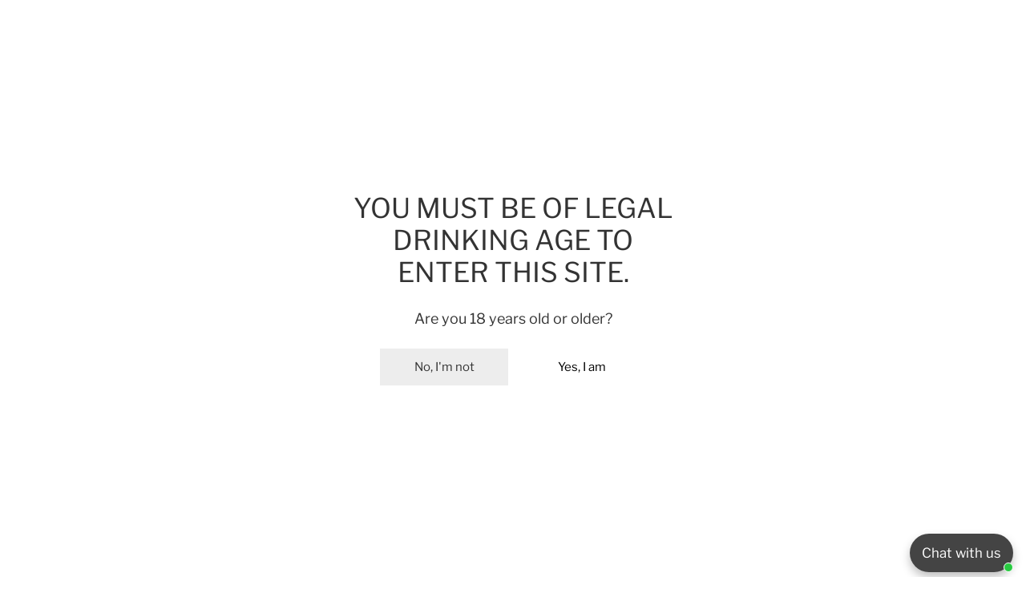

--- FILE ---
content_type: text/html; charset=utf-8
request_url: https://tilleys-wines.com/products/the-dark-arts-duo
body_size: 73863
content:
<!doctype html>
<html
  class="no-js"
  lang="en"
  
>
  <head>
    <meta charset="utf-8">
    <meta http-equiv="X-UA-Compatible" content="IE=edge">
    <meta name="viewport" content="width=device-width,initial-scale=1">
    <meta name="theme-color" content="">
    <link rel="canonical" href="https://tilleys-wines.com/products/the-dark-arts-duo">
    <link rel="preconnect" href="https://cdn.shopify.com" crossorigin><link rel="preconnect" href="https://fonts.shopifycdn.com" crossorigin><title>
      Hugh Hamilton Dark Arts Duo - Agent Provocateur, Aroma Pagoda

        &ndash; Tilley&#39;s Wines</title><meta name="description" content="Elusive and fiercely independent, Black Sheep wines from Hugh Hamilton will not be pinned down. The Dark Arts is a range of wines from varieties that are not meant to go together, but work! They refuse to be part of the status quo; they are wine as art. Made off the grid in an unconventional style that is all about var">

<meta property="og:site_name" content="Tilley&#39;s Wines">
<meta property="og:url" content="https://tilleys-wines.com/products/the-dark-arts-duo">
<meta property="og:title" content="Hugh Hamilton Dark Arts Duo - Agent Provocateur, Aroma Pagoda">
<meta property="og:type" content="product">
<meta property="og:description" content="Elusive and fiercely independent, Black Sheep wines from Hugh Hamilton will not be pinned down. The Dark Arts is a range of wines from varieties that are not meant to go together, but work! They refuse to be part of the status quo; they are wine as art. Made off the grid in an unconventional style that is all about var"><meta property="og:image" content="http://tilleys-wines.com/cdn/shop/files/Tilleys-Wines-Shopify-Bottle-Image-_31.png?v=1751641304">
  <meta property="og:image:secure_url" content="https://tilleys-wines.com/cdn/shop/files/Tilleys-Wines-Shopify-Bottle-Image-_31.png?v=1751641304">
  <meta property="og:image:width" content="1024">
  <meta property="og:image:height" content="1024"><meta property="og:price:amount" content="38.00">
  <meta property="og:price:currency" content="GBP"><meta name="twitter:card" content="summary_large_image">
<meta name="twitter:title" content="Hugh Hamilton Dark Arts Duo - Agent Provocateur, Aroma Pagoda">
<meta name="twitter:description" content="Elusive and fiercely independent, Black Sheep wines from Hugh Hamilton will not be pinned down. The Dark Arts is a range of wines from varieties that are not meant to go together, but work! They refuse to be part of the status quo; they are wine as art. Made off the grid in an unconventional style that is all about var">

    <style data-shopify>@font-face {
  font-family: "Libre Franklin";
  font-weight: 400;
  font-style: normal;
  font-display: swap;
  src: url("//tilleys-wines.com/cdn/fonts/libre_franklin/librefranklin_n4.a9b0508e1ffb743a0fd6d0614768959c54a27d86.woff2") format("woff2"),
       url("//tilleys-wines.com/cdn/fonts/libre_franklin/librefranklin_n4.948f6f27caf8552b1a9560176e3f14eeb2c6f202.woff") format("woff");
}

  @font-face {
  font-family: "Libre Franklin";
  font-weight: 700;
  font-style: normal;
  font-display: swap;
  src: url("//tilleys-wines.com/cdn/fonts/libre_franklin/librefranklin_n7.6739620624550b8695d0cc23f92ffd46eb51c7a3.woff2") format("woff2"),
       url("//tilleys-wines.com/cdn/fonts/libre_franklin/librefranklin_n7.7cebc205621b23b061b803310af0ad39921ae57d.woff") format("woff");
}

  @font-face {
  font-family: "Libre Franklin";
  font-weight: 500;
  font-style: normal;
  font-display: swap;
  src: url("//tilleys-wines.com/cdn/fonts/libre_franklin/librefranklin_n5.9261428336eff957b0a7eb23fe0c9ce37faee0f6.woff2") format("woff2"),
       url("//tilleys-wines.com/cdn/fonts/libre_franklin/librefranklin_n5.017cd79179c42e6cced54a81ea8f2b62c04cb72e.woff") format("woff");
}

  @font-face {
  font-family: "Libre Franklin";
  font-weight: 500;
  font-style: italic;
  font-display: swap;
  src: url("//tilleys-wines.com/cdn/fonts/libre_franklin/librefranklin_i5.d59b9674e3c3b6d0280301f7f39edfca05dc6630.woff2") format("woff2"),
       url("//tilleys-wines.com/cdn/fonts/libre_franklin/librefranklin_i5.12ba54d9f70eae3e3d46e106b5741bf3970927ec.woff") format("woff");
}

  @font-face {
  font-family: "Libre Franklin";
  font-weight: 400;
  font-style: italic;
  font-display: swap;
  src: url("//tilleys-wines.com/cdn/fonts/libre_franklin/librefranklin_i4.5cee60cade760b32c7b489f9d561e97341909d7c.woff2") format("woff2"),
       url("//tilleys-wines.com/cdn/fonts/libre_franklin/librefranklin_i4.2f9ee939c2cc82522dfb62e1a084861f9beeb411.woff") format("woff");
}

  @font-face {
  font-family: "Libre Franklin";
  font-weight: 700;
  font-style: italic;
  font-display: swap;
  src: url("//tilleys-wines.com/cdn/fonts/libre_franklin/librefranklin_i7.5cd0952dea701f27d5d0eb294c01347335232ef2.woff2") format("woff2"),
       url("//tilleys-wines.com/cdn/fonts/libre_franklin/librefranklin_i7.41af936a1cd17668e4e060c6e0ad838ccf133ddd.woff") format("woff");
}

  @font-face {
  font-family: "Libre Franklin";
  font-weight: 400;
  font-style: normal;
  font-display: swap;
  src: url("//tilleys-wines.com/cdn/fonts/libre_franklin/librefranklin_n4.a9b0508e1ffb743a0fd6d0614768959c54a27d86.woff2") format("woff2"),
       url("//tilleys-wines.com/cdn/fonts/libre_franklin/librefranklin_n4.948f6f27caf8552b1a9560176e3f14eeb2c6f202.woff") format("woff");
}

  @font-face {
  font-family: "Libre Franklin";
  font-weight: 400;
  font-style: italic;
  font-display: swap;
  src: url("//tilleys-wines.com/cdn/fonts/libre_franklin/librefranklin_i4.5cee60cade760b32c7b489f9d561e97341909d7c.woff2") format("woff2"),
       url("//tilleys-wines.com/cdn/fonts/libre_franklin/librefranklin_i4.2f9ee939c2cc82522dfb62e1a084861f9beeb411.woff") format("woff");
}

@font-face {
  font-family: "Libre Franklin";
  font-weight: 500;
  font-style: normal;
  font-display: swap;
  src: url("//tilleys-wines.com/cdn/fonts/libre_franklin/librefranklin_n5.9261428336eff957b0a7eb23fe0c9ce37faee0f6.woff2") format("woff2"),
       url("//tilleys-wines.com/cdn/fonts/libre_franklin/librefranklin_n5.017cd79179c42e6cced54a81ea8f2b62c04cb72e.woff") format("woff");
}
@font-face {
  font-family: "Libre Franklin";
  font-weight: 300;
  font-style: normal;
  font-display: swap;
  src: url("//tilleys-wines.com/cdn/fonts/libre_franklin/librefranklin_n3.8cafdf02f3a4e5567b74224f139d214e665e34e1.woff2") format("woff2"),
       url("//tilleys-wines.com/cdn/fonts/libre_franklin/librefranklin_n3.cdf6db8de35eb51473c109b271bf04f2b0561d68.woff") format("woff");
}
:root {
    --transform-origin-start: left;
    --transform-origin-end: right;
    --animation-duration: 600ms;
    --animation-zoom-fade: z-zoom-fade var(--animation-duration) cubic-bezier(0, 0, 0.3, 1) forwards;

    --font-body-family: "Libre Franklin", sans-serif;
    --font-body-style: normal;
    --font-body-weight: 400;
    --font-body-weight-bolder: 500;
    --font-menu-weight: 400;
    --font-btn-weight: 400;

    --font-heading-family: "Libre Franklin", sans-serif;
    --font-heading-style: normal;
    --font-heading-weight: 400;
    --font-subheading-weight: 300;
    --font-pcard-title-weight: 500;

    
      --font-btn-family: "Libre Franklin", sans-serif;
    
    
      --font-menu-family: "Libre Franklin", sans-serif;
    

    
      --font-subheading-family: "Libre Franklin", sans-serif;
    

    
      --font-highlight-text-family: "Libre Franklin", sans-serif;
      --font-highlight-text-weight: 400;
      --font-highlight-text-style: normal;
    

    
      --font-mega-family: "Libre Franklin", sans-serif;
      --font-mega-weight: 400;
      --font-mega-style: normal;
    

    --navigation-transform:uppercase;
    --btn-transform:none;
    --product-title-transform:uppercase;
    --font-heading-transform:uppercase;
    --font-mega-transform:uppercase;
    --font-subheading-transform: uppercase;

    --font-body-scale: 1.0;
    --font-heading-scale: 1.0;
    --font-subheading-scale: 1.12;
    --font-mega-scale: 4.0;
    --font-pcard-title-scale: 0.92;
    --font-heading-spacing: 0px;
    --font-subheading-spacing: 0px;

    --font-hxl-size: calc(var(--font-mega-scale) * 1rem);
    --font-h0-size: calc(var(--font-heading-scale) * 4.8rem);
    --font-h1-size: calc(var(--font-heading-scale) * 4rem);
    --font-h2-size: calc(var(--font-heading-scale) * 3.4rem);
    --font-h3-size: calc(var(--font-heading-scale) * 2.8rem);
    --font-h4-size: calc(var(--font-heading-scale) * 2.2rem);
    --font-h5-size: calc(var(--font-heading-scale) * 1.8rem);
    --font-h6-size: calc(var(--font-heading-scale) * 1.6rem);
    --font-subheading-size: calc(var(--font-subheading-scale) * 1.5rem);
    --font-pcard-title-size: calc(var(--font-pcard-title-scale) * 1.5rem);

    --font-heading-mobile-scale: 1.0;

    --btn-height: 46px;
    --btn-rounded: 0px;

    --color-header-transparent-text: #222222;
    --color-cart-bubble: #333333;
    --color-overlay-bg: #333333;
    --color-overlay-alpha: 64;
    --color-badge-sale: #b0573b;
    --color-badge-soldout: #b7b7b7;
    --color-badge-hot: #716ac5;
    --color-badge-new: #5f9585;

    --spacing-sections-desktop: 100px;
    --spacing-sections-mobile: 40px;
    --container-width: 1280px;
    --fluid-container-width: 1680px;
    --narrow-container-width: 880px;
    --fluid-offset: 5rem;
    --offset-margin: calc((100vw - var(--container-width)) / 2);
    --arrow-down: url(//tilleys-wines.com/cdn/shop/t/25/assets/ar-down.svg?v=31605338494599912611766062901);
    --card-corner-radius: 0px;
    --color-swatch-radius: 50%;
    --color-swatch-size: 3.6rem;
    --column-gap-mobile: min(var(--column-gap,1.5rem));
    --header-padding-bottom-small: 2rem;
    --header-padding-bottom: 4rem;
    --header-padding-bottom-large: 6rem;
    --header-padding-bottom-mobile: 3.2rem;
  }:root{
        --color-base-text: 51, 51, 51;
        --color-base-heading: 51, 51, 51;
        --color-base-primary: 51, 51, 51;
        --color-base-background-1: 255, 255, 255;
        --color-base-background-2: 243, 242, 242;
      }
      :root,.color-background-1, .tippy-box[data-theme~='color-background-1'] {
        --color-primary: #333333;
      --color-border: #ededed;
      --color-background: #ffffff;
      --color-text-body: #333333;
      --color-text-heading: #333333;
      --color-highlight: #e97750;
      --color-link: #333333;
      --color-link-hover: #333333;
      --color-bg-1: #ffffff;
      --color-bg-2: #f3f2f2;
      --color-btn-bg: #ffffff;
      --color-btn-text: #000000;
      --color-btn-secondary-bg: #ededed;
      --color-btn-secondary-border: #ededed;
      --color-btn-secondary-text: #333333;
      --color-btn-bg-hover: #000000;
      --color-btn-text-hover: #ffffff;
      --color-field-bg: #ffffff;
      --color-field-text: #333333;
      --color-field-text-rgb: 51, 51, 51;
      --color-tooltip-bg: #333333;
      --color-tooltip-text: #ffffff;
      --color-product-title: #333333;
      --color-product-price: #333333;
      --color-header-bg: #ffffff;
      --color-header-text: #333333;
      --color-menu-text: #333333;
      --color-menu-text-hover: #333333;
      --color-foreground: 51, 51, 51;
      --color-btn-before: #333333;
    }.color-background-2, .tippy-box[data-theme~='color-background-2'] {
        --color-primary: #222222;
      --color-border: #f3f2f2;
      --color-background: #f3f2f2;
      --color-text-body: #222222;
      --color-text-heading: #222222;
      --color-highlight: #e97750;
      --color-link: #222222;
      --color-link-hover: #222222;
      --color-bg-1: #f3f2f2;
      --color-bg-2: #f6f6f6;
      --color-btn-bg: #222222;
      --color-btn-text: #ffffff;
      --color-btn-secondary-bg: #ededed;
      --color-btn-secondary-border: #ededed;
      --color-btn-secondary-text: #222222;
      --color-btn-bg-hover: #222222;
      --color-btn-text-hover: #ffffff;
      --color-field-bg: #ffffff;
      --color-field-text: #222222;
      --color-field-text-rgb: 34, 34, 34;
      --color-tooltip-bg: #222222;
      --color-tooltip-text: #ffffff;
      --color-product-title: #222222;
      --color-product-price: #222222;
      --color-header-bg: #f3f2f2;
      --color-header-text: #222222;
      --color-menu-text: #222222;
      --color-menu-text-hover: #222222;
      --color-foreground: 34, 34, 34;
      --color-btn-before: #555555;
    }.color-inverse, .tippy-box[data-theme~='color-inverse'] {
        --color-primary: #333333;
      --color-border: #eeeeee;
      --color-background: #f5fabb;
      --color-text-body: #333333;
      --color-text-heading: #333333;
      --color-highlight: #e97750;
      --color-link: #333333;
      --color-link-hover: #333333;
      --color-bg-1: #f5fabb;
      --color-bg-2: #5f9585;
      --color-btn-bg: #333333;
      --color-btn-text: #ffffff;
      --color-btn-secondary-bg: #ededed;
      --color-btn-secondary-border: #ededed;
      --color-btn-secondary-text: #444444;
      --color-btn-bg-hover: #000000;
      --color-btn-text-hover: #ffffff;
      --color-field-bg: #ffffff;
      --color-field-text: #444444;
      --color-field-text-rgb: 68, 68, 68;
      --color-tooltip-bg: #ffffff;
      --color-tooltip-text: #444444;
      --color-product-title: #333333;
      --color-product-price: #ffffff;
      --color-header-bg: #f5fabb;
      --color-header-text: #333333;
      --color-menu-text: #333333;
      --color-menu-text-hover: #333333;
      --color-foreground: 51, 51, 51;
      --color-btn-before: #333333;
    }.color-accent, .tippy-box[data-theme~='color-accent'] {
        --color-primary: #444444;
      --color-border: #ededed;
      --color-background: #f6f3ee;
      --color-text-body: #444444;
      --color-text-heading: #444444;
      --color-highlight: #e97750;
      --color-link: #444444;
      --color-link-hover: #444444;
      --color-bg-1: #f6f3ee;
      --color-bg-2: #f6f3ee;
      --color-btn-bg: #444444;
      --color-btn-text: #ffffff;
      --color-btn-secondary-bg: #ededed;
      --color-btn-secondary-border: #ededed;
      --color-btn-secondary-text: #444444;
      --color-btn-bg-hover: #000000;
      --color-btn-text-hover: #ffffff;
      --color-field-bg: #ffffff;
      --color-field-text: #444444;
      --color-field-text-rgb: 68, 68, 68;
      --color-tooltip-bg: #ffffff;
      --color-tooltip-text: #444444;
      --color-product-title: #444444;
      --color-product-price: #444444;
      --color-header-bg: #f6f3ee;
      --color-header-text: #444444;
      --color-menu-text: #444444;
      --color-menu-text-hover: #444444;
      --color-foreground: 68, 68, 68;
      --color-btn-before: #333333;
    }.color-scheme-1, .tippy-box[data-theme~='color-scheme-1'] {
        --color-primary: #ffffff;
      --color-border: #ededed;
      --color-background: #444444;
      --color-text-body: #ffffff;
      --color-text-heading: #ffffff;
      --color-highlight: #e97750;
      --color-link: #ffffff;
      --color-link-hover: #ffffff;
      --color-bg-1: #444444;
      --color-bg-2: #f3f2f2;
      --color-btn-bg: #ffffff;
      --color-btn-text: #444444;
      --color-btn-secondary-bg: #ededed;
      --color-btn-secondary-border: #ededed;
      --color-btn-secondary-text: #444444;
      --color-btn-bg-hover: #444444;
      --color-btn-text-hover: #ffffff;
      --color-field-bg: #ffffff;
      --color-field-text: #444444;
      --color-field-text-rgb: 68, 68, 68;
      --color-tooltip-bg: #444444;
      --color-tooltip-text: #ffffff;
      --color-product-title: #ffffff;
      --color-product-price: #444444;
      --color-header-bg: #444444;
      --color-header-text: #ffffff;
      --color-menu-text: #ffffff;
      --color-menu-text-hover: #ffffff;
      --color-foreground: 255, 255, 255;
      --color-btn-before: #777777;
    }.color-scheme-2, .tippy-box[data-theme~='color-scheme-2'] {
        --color-primary: #444444;
      --color-border: #ededed;
      --color-background: #d4e4eb;
      --color-text-body: #444444;
      --color-text-heading: #444444;
      --color-highlight: #e97750;
      --color-link: #444444;
      --color-link-hover: #444444;
      --color-bg-1: #d4e4eb;
      --color-bg-2: #f6f3ee;
      --color-btn-bg: #444444;
      --color-btn-text: #ffffff;
      --color-btn-secondary-bg: #ededed;
      --color-btn-secondary-border: #ededed;
      --color-btn-secondary-text: #444444;
      --color-btn-bg-hover: #000000;
      --color-btn-text-hover: #ffffff;
      --color-field-bg: #ffffff;
      --color-field-text: #444444;
      --color-field-text-rgb: 68, 68, 68;
      --color-tooltip-bg: #444444;
      --color-tooltip-text: #ffffff;
      --color-product-title: #444444;
      --color-product-price: #444444;
      --color-header-bg: #d4e4eb;
      --color-header-text: #444444;
      --color-menu-text: #444444;
      --color-menu-text-hover: #444444;
      --color-foreground: 68, 68, 68;
      --color-btn-before: #333333;
    }.color-scheme-3, .tippy-box[data-theme~='color-scheme-3'] {
        --color-primary: #444444;
      --color-border: #ededed;
      --color-background: #ede1da;
      --color-text-body: #444444;
      --color-text-heading: #444444;
      --color-highlight: #e97750;
      --color-link: #444444;
      --color-link-hover: #444444;
      --color-bg-1: #ede1da;
      --color-bg-2: #ffffff;
      --color-btn-bg: #444444;
      --color-btn-text: #ffffff;
      --color-btn-secondary-bg: #ededed;
      --color-btn-secondary-border: #ededed;
      --color-btn-secondary-text: #444444;
      --color-btn-bg-hover: #000000;
      --color-btn-text-hover: #ffffff;
      --color-field-bg: #ffffff;
      --color-field-text: #444444;
      --color-field-text-rgb: 68, 68, 68;
      --color-tooltip-bg: #444444;
      --color-tooltip-text: #ffffff;
      --color-product-title: #444444;
      --color-product-price: #444444;
      --color-header-bg: #ede1da;
      --color-header-text: #444444;
      --color-menu-text: #444444;
      --color-menu-text-hover: #444444;
      --color-foreground: 68, 68, 68;
      --color-btn-before: #333333;
    }.color-scheme-4, .tippy-box[data-theme~='color-scheme-4'] {
        --color-primary: #444444;
      --color-border: #ededed;
      --color-background: #c5d3d1;
      --color-text-body: #444444;
      --color-text-heading: #444444;
      --color-highlight: #e97750;
      --color-link: #444444;
      --color-link-hover: #444444;
      --color-bg-1: #c5d3d1;
      --color-bg-2: #f6f3ee;
      --color-btn-bg: #444444;
      --color-btn-text: #ffffff;
      --color-btn-secondary-bg: #ededed;
      --color-btn-secondary-border: #ededed;
      --color-btn-secondary-text: #444444;
      --color-btn-bg-hover: #000000;
      --color-btn-text-hover: #ffffff;
      --color-field-bg: #ffffff;
      --color-field-text: #444444;
      --color-field-text-rgb: 68, 68, 68;
      --color-tooltip-bg: #444444;
      --color-tooltip-text: #ffffff;
      --color-product-title: #444444;
      --color-product-price: #444444;
      --color-header-bg: #c5d3d1;
      --color-header-text: #444444;
      --color-menu-text: #444444;
      --color-menu-text-hover: #444444;
      --color-foreground: 68, 68, 68;
      --color-btn-before: #333333;
    }.color-scheme-5, .tippy-box[data-theme~='color-scheme-5'] {
        --color-primary: #ffffff;
      --color-border: #ffffff;
      --color-background: #8b4028;
      --color-text-body: #ffffff;
      --color-text-heading: #ffffff;
      --color-highlight: #e97750;
      --color-link: #ffffff;
      --color-link-hover: #ffffff;
      --color-bg-1: #8b4028;
      --color-bg-2: #f6f3ee;
      --color-btn-bg: #ffffff;
      --color-btn-text: #333333;
      --color-btn-secondary-bg: #ededed;
      --color-btn-secondary-border: #ededed;
      --color-btn-secondary-text: #333333;
      --color-btn-bg-hover: #000000;
      --color-btn-text-hover: #ffffff;
      --color-field-bg: #ffffff;
      --color-field-text: #333333;
      --color-field-text-rgb: 51, 51, 51;
      --color-tooltip-bg: #333333;
      --color-tooltip-text: #ffffff;
      --color-product-title: #ffffff;
      --color-product-price: #333333;
      --color-header-bg: #8b4028;
      --color-header-text: #ffffff;
      --color-menu-text: #ffffff;
      --color-menu-text-hover: #ffffff;
      --color-foreground: 255, 255, 255;
      --color-btn-before: #333333;
    }.color-scheme-eeb989af-2c51-4101-b80d-fb35e0faebf2, .tippy-box[data-theme~='color-scheme-eeb989af-2c51-4101-b80d-fb35e0faebf2'] {
        --color-primary: #333333;
      --color-border: #ededed;
      --color-background: #ffffff;
      --color-text-body: #333333;
      --color-text-heading: #333333;
      --color-highlight: #e97750;
      --color-link: #333333;
      --color-link-hover: #333333;
      --color-bg-1: #ffffff;
      --color-bg-2: #f3f2f2;
      --color-btn-bg: #333333;
      --color-btn-text: #ffffff;
      --color-btn-secondary-bg: #ededed;
      --color-btn-secondary-border: #ededed;
      --color-btn-secondary-text: #333333;
      --color-btn-bg-hover: #000000;
      --color-btn-text-hover: #ffffff;
      --color-field-bg: #ffffff;
      --color-field-text: #333333;
      --color-field-text-rgb: 51, 51, 51;
      --color-tooltip-bg: #333333;
      --color-tooltip-text: #ffffff;
      --color-product-title: #333333;
      --color-product-price: #333333;
      --color-header-bg: #ffffff;
      --color-header-text: #333333;
      --color-menu-text: #333333;
      --color-menu-text-hover: #333333;
      --color-foreground: 51, 51, 51;
      --color-btn-before: #333333;
    }.color-scheme-85339b6e-d774-47dd-aed0-1164d6899696, .tippy-box[data-theme~='color-scheme-85339b6e-d774-47dd-aed0-1164d6899696'] {
        --color-primary: #333333;
      --color-border: #ededed;
      --color-background: #ffffff;
      --color-text-body: #333333;
      --color-text-heading: #333333;
      --color-highlight: #e97750;
      --color-link: #333333;
      --color-link-hover: #333333;
      --color-bg-1: #ffffff;
      --color-bg-2: #f3f2f2;
      --color-btn-bg: #333333;
      --color-btn-text: #ffffff;
      --color-btn-secondary-bg: #ededed;
      --color-btn-secondary-border: #ededed;
      --color-btn-secondary-text: #333333;
      --color-btn-bg-hover: #000000;
      --color-btn-text-hover: #ffffff;
      --color-field-bg: #ffffff;
      --color-field-text: #333333;
      --color-field-text-rgb: 51, 51, 51;
      --color-tooltip-bg: #333333;
      --color-tooltip-text: #ffffff;
      --color-product-title: #333333;
      --color-product-price: #333333;
      --color-header-bg: #ffffff;
      --color-header-text: #333333;
      --color-menu-text: #333333;
      --color-menu-text-hover: #333333;
      --color-foreground: 51, 51, 51;
      --color-btn-before: #333333;
    }body, .color-background-1, .color-background-2, .color-inverse, .color-accent, .color-scheme-1, .color-scheme-2, .color-scheme-3, .color-scheme-4, .color-scheme-5, .color-scheme-eeb989af-2c51-4101-b80d-fb35e0faebf2, .color-scheme-85339b6e-d774-47dd-aed0-1164d6899696 {
    color: var(--color-text-body);
    background-color: var(--color-background);
  }
  @media screen and (max-width: 1023.98px) {
    .lg-down\:color-background-1,.lg-down\:color-background-2,.lg-down\:color-inverse,.lg-down\:color-accent,.lg-down\:color-scheme-1,.lg-down\:color-scheme-2,.lg-down\:color-scheme-3,.lg-down\:color-scheme-4,.lg-down\:color-scheme-5,.lg-down\:color-scheme-eeb989af-2c51-4101-b80d-fb35e0faebf2,.lg-down\:color-scheme-85339b6e-d774-47dd-aed0-1164d6899696 {
      color: var(--color-text-body);
      background-color: var(--color-background);
    }
    body .lg-down\:color-background-1 {
        --color-primary: #333333;
      --color-border: #ededed;
      --color-background: #ffffff;
      --color-text-body: #333333;
      --color-text-heading: #333333;
      --color-highlight: #e97750;
      --color-link: #333333;
      --color-link-hover: #333333;
      --color-bg-1: #ffffff;
      --color-bg-2: #f3f2f2;
      --color-btn-bg: #ffffff;
      --color-btn-text: #000000;
      --color-btn-secondary-bg: #ededed;
      --color-btn-secondary-border: #ededed;
      --color-btn-secondary-text: #333333;
      --color-btn-bg-hover: #000000;
      --color-btn-text-hover: #ffffff;
      --color-field-bg: #ffffff;
      --color-field-text: #333333;
      --color-field-text-rgb: 51, 51, 51;
      --color-tooltip-bg: #333333;
      --color-tooltip-text: #ffffff;
      --color-product-title: #333333;
      --color-product-price: #333333;
      --color-header-bg: #ffffff;
      --color-header-text: #333333;
      --color-menu-text: #333333;
      --color-menu-text-hover: #333333;
      --color-foreground: 51, 51, 51;
      --color-btn-before: #333333;
      }body .lg-down\:color-background-2 {
        --color-primary: #222222;
      --color-border: #f3f2f2;
      --color-background: #f3f2f2;
      --color-text-body: #222222;
      --color-text-heading: #222222;
      --color-highlight: #e97750;
      --color-link: #222222;
      --color-link-hover: #222222;
      --color-bg-1: #f3f2f2;
      --color-bg-2: #f6f6f6;
      --color-btn-bg: #222222;
      --color-btn-text: #ffffff;
      --color-btn-secondary-bg: #ededed;
      --color-btn-secondary-border: #ededed;
      --color-btn-secondary-text: #222222;
      --color-btn-bg-hover: #222222;
      --color-btn-text-hover: #ffffff;
      --color-field-bg: #ffffff;
      --color-field-text: #222222;
      --color-field-text-rgb: 34, 34, 34;
      --color-tooltip-bg: #222222;
      --color-tooltip-text: #ffffff;
      --color-product-title: #222222;
      --color-product-price: #222222;
      --color-header-bg: #f3f2f2;
      --color-header-text: #222222;
      --color-menu-text: #222222;
      --color-menu-text-hover: #222222;
      --color-foreground: 34, 34, 34;
      --color-btn-before: #555555;
      }body .lg-down\:color-inverse {
        --color-primary: #333333;
      --color-border: #eeeeee;
      --color-background: #f5fabb;
      --color-text-body: #333333;
      --color-text-heading: #333333;
      --color-highlight: #e97750;
      --color-link: #333333;
      --color-link-hover: #333333;
      --color-bg-1: #f5fabb;
      --color-bg-2: #5f9585;
      --color-btn-bg: #333333;
      --color-btn-text: #ffffff;
      --color-btn-secondary-bg: #ededed;
      --color-btn-secondary-border: #ededed;
      --color-btn-secondary-text: #444444;
      --color-btn-bg-hover: #000000;
      --color-btn-text-hover: #ffffff;
      --color-field-bg: #ffffff;
      --color-field-text: #444444;
      --color-field-text-rgb: 68, 68, 68;
      --color-tooltip-bg: #ffffff;
      --color-tooltip-text: #444444;
      --color-product-title: #333333;
      --color-product-price: #ffffff;
      --color-header-bg: #f5fabb;
      --color-header-text: #333333;
      --color-menu-text: #333333;
      --color-menu-text-hover: #333333;
      --color-foreground: 51, 51, 51;
      --color-btn-before: #333333;
      }body .lg-down\:color-accent {
        --color-primary: #444444;
      --color-border: #ededed;
      --color-background: #f6f3ee;
      --color-text-body: #444444;
      --color-text-heading: #444444;
      --color-highlight: #e97750;
      --color-link: #444444;
      --color-link-hover: #444444;
      --color-bg-1: #f6f3ee;
      --color-bg-2: #f6f3ee;
      --color-btn-bg: #444444;
      --color-btn-text: #ffffff;
      --color-btn-secondary-bg: #ededed;
      --color-btn-secondary-border: #ededed;
      --color-btn-secondary-text: #444444;
      --color-btn-bg-hover: #000000;
      --color-btn-text-hover: #ffffff;
      --color-field-bg: #ffffff;
      --color-field-text: #444444;
      --color-field-text-rgb: 68, 68, 68;
      --color-tooltip-bg: #ffffff;
      --color-tooltip-text: #444444;
      --color-product-title: #444444;
      --color-product-price: #444444;
      --color-header-bg: #f6f3ee;
      --color-header-text: #444444;
      --color-menu-text: #444444;
      --color-menu-text-hover: #444444;
      --color-foreground: 68, 68, 68;
      --color-btn-before: #333333;
      }body .lg-down\:color-scheme-1 {
        --color-primary: #ffffff;
      --color-border: #ededed;
      --color-background: #444444;
      --color-text-body: #ffffff;
      --color-text-heading: #ffffff;
      --color-highlight: #e97750;
      --color-link: #ffffff;
      --color-link-hover: #ffffff;
      --color-bg-1: #444444;
      --color-bg-2: #f3f2f2;
      --color-btn-bg: #ffffff;
      --color-btn-text: #444444;
      --color-btn-secondary-bg: #ededed;
      --color-btn-secondary-border: #ededed;
      --color-btn-secondary-text: #444444;
      --color-btn-bg-hover: #444444;
      --color-btn-text-hover: #ffffff;
      --color-field-bg: #ffffff;
      --color-field-text: #444444;
      --color-field-text-rgb: 68, 68, 68;
      --color-tooltip-bg: #444444;
      --color-tooltip-text: #ffffff;
      --color-product-title: #ffffff;
      --color-product-price: #444444;
      --color-header-bg: #444444;
      --color-header-text: #ffffff;
      --color-menu-text: #ffffff;
      --color-menu-text-hover: #ffffff;
      --color-foreground: 255, 255, 255;
      --color-btn-before: #777777;
      }body .lg-down\:color-scheme-2 {
        --color-primary: #444444;
      --color-border: #ededed;
      --color-background: #d4e4eb;
      --color-text-body: #444444;
      --color-text-heading: #444444;
      --color-highlight: #e97750;
      --color-link: #444444;
      --color-link-hover: #444444;
      --color-bg-1: #d4e4eb;
      --color-bg-2: #f6f3ee;
      --color-btn-bg: #444444;
      --color-btn-text: #ffffff;
      --color-btn-secondary-bg: #ededed;
      --color-btn-secondary-border: #ededed;
      --color-btn-secondary-text: #444444;
      --color-btn-bg-hover: #000000;
      --color-btn-text-hover: #ffffff;
      --color-field-bg: #ffffff;
      --color-field-text: #444444;
      --color-field-text-rgb: 68, 68, 68;
      --color-tooltip-bg: #444444;
      --color-tooltip-text: #ffffff;
      --color-product-title: #444444;
      --color-product-price: #444444;
      --color-header-bg: #d4e4eb;
      --color-header-text: #444444;
      --color-menu-text: #444444;
      --color-menu-text-hover: #444444;
      --color-foreground: 68, 68, 68;
      --color-btn-before: #333333;
      }body .lg-down\:color-scheme-3 {
        --color-primary: #444444;
      --color-border: #ededed;
      --color-background: #ede1da;
      --color-text-body: #444444;
      --color-text-heading: #444444;
      --color-highlight: #e97750;
      --color-link: #444444;
      --color-link-hover: #444444;
      --color-bg-1: #ede1da;
      --color-bg-2: #ffffff;
      --color-btn-bg: #444444;
      --color-btn-text: #ffffff;
      --color-btn-secondary-bg: #ededed;
      --color-btn-secondary-border: #ededed;
      --color-btn-secondary-text: #444444;
      --color-btn-bg-hover: #000000;
      --color-btn-text-hover: #ffffff;
      --color-field-bg: #ffffff;
      --color-field-text: #444444;
      --color-field-text-rgb: 68, 68, 68;
      --color-tooltip-bg: #444444;
      --color-tooltip-text: #ffffff;
      --color-product-title: #444444;
      --color-product-price: #444444;
      --color-header-bg: #ede1da;
      --color-header-text: #444444;
      --color-menu-text: #444444;
      --color-menu-text-hover: #444444;
      --color-foreground: 68, 68, 68;
      --color-btn-before: #333333;
      }body .lg-down\:color-scheme-4 {
        --color-primary: #444444;
      --color-border: #ededed;
      --color-background: #c5d3d1;
      --color-text-body: #444444;
      --color-text-heading: #444444;
      --color-highlight: #e97750;
      --color-link: #444444;
      --color-link-hover: #444444;
      --color-bg-1: #c5d3d1;
      --color-bg-2: #f6f3ee;
      --color-btn-bg: #444444;
      --color-btn-text: #ffffff;
      --color-btn-secondary-bg: #ededed;
      --color-btn-secondary-border: #ededed;
      --color-btn-secondary-text: #444444;
      --color-btn-bg-hover: #000000;
      --color-btn-text-hover: #ffffff;
      --color-field-bg: #ffffff;
      --color-field-text: #444444;
      --color-field-text-rgb: 68, 68, 68;
      --color-tooltip-bg: #444444;
      --color-tooltip-text: #ffffff;
      --color-product-title: #444444;
      --color-product-price: #444444;
      --color-header-bg: #c5d3d1;
      --color-header-text: #444444;
      --color-menu-text: #444444;
      --color-menu-text-hover: #444444;
      --color-foreground: 68, 68, 68;
      --color-btn-before: #333333;
      }body .lg-down\:color-scheme-5 {
        --color-primary: #ffffff;
      --color-border: #ffffff;
      --color-background: #8b4028;
      --color-text-body: #ffffff;
      --color-text-heading: #ffffff;
      --color-highlight: #e97750;
      --color-link: #ffffff;
      --color-link-hover: #ffffff;
      --color-bg-1: #8b4028;
      --color-bg-2: #f6f3ee;
      --color-btn-bg: #ffffff;
      --color-btn-text: #333333;
      --color-btn-secondary-bg: #ededed;
      --color-btn-secondary-border: #ededed;
      --color-btn-secondary-text: #333333;
      --color-btn-bg-hover: #000000;
      --color-btn-text-hover: #ffffff;
      --color-field-bg: #ffffff;
      --color-field-text: #333333;
      --color-field-text-rgb: 51, 51, 51;
      --color-tooltip-bg: #333333;
      --color-tooltip-text: #ffffff;
      --color-product-title: #ffffff;
      --color-product-price: #333333;
      --color-header-bg: #8b4028;
      --color-header-text: #ffffff;
      --color-menu-text: #ffffff;
      --color-menu-text-hover: #ffffff;
      --color-foreground: 255, 255, 255;
      --color-btn-before: #333333;
      }body .lg-down\:color-scheme-eeb989af-2c51-4101-b80d-fb35e0faebf2 {
        --color-primary: #333333;
      --color-border: #ededed;
      --color-background: #ffffff;
      --color-text-body: #333333;
      --color-text-heading: #333333;
      --color-highlight: #e97750;
      --color-link: #333333;
      --color-link-hover: #333333;
      --color-bg-1: #ffffff;
      --color-bg-2: #f3f2f2;
      --color-btn-bg: #333333;
      --color-btn-text: #ffffff;
      --color-btn-secondary-bg: #ededed;
      --color-btn-secondary-border: #ededed;
      --color-btn-secondary-text: #333333;
      --color-btn-bg-hover: #000000;
      --color-btn-text-hover: #ffffff;
      --color-field-bg: #ffffff;
      --color-field-text: #333333;
      --color-field-text-rgb: 51, 51, 51;
      --color-tooltip-bg: #333333;
      --color-tooltip-text: #ffffff;
      --color-product-title: #333333;
      --color-product-price: #333333;
      --color-header-bg: #ffffff;
      --color-header-text: #333333;
      --color-menu-text: #333333;
      --color-menu-text-hover: #333333;
      --color-foreground: 51, 51, 51;
      --color-btn-before: #333333;
      }body .lg-down\:color-scheme-85339b6e-d774-47dd-aed0-1164d6899696 {
        --color-primary: #333333;
      --color-border: #ededed;
      --color-background: #ffffff;
      --color-text-body: #333333;
      --color-text-heading: #333333;
      --color-highlight: #e97750;
      --color-link: #333333;
      --color-link-hover: #333333;
      --color-bg-1: #ffffff;
      --color-bg-2: #f3f2f2;
      --color-btn-bg: #333333;
      --color-btn-text: #ffffff;
      --color-btn-secondary-bg: #ededed;
      --color-btn-secondary-border: #ededed;
      --color-btn-secondary-text: #333333;
      --color-btn-bg-hover: #000000;
      --color-btn-text-hover: #ffffff;
      --color-field-bg: #ffffff;
      --color-field-text: #333333;
      --color-field-text-rgb: 51, 51, 51;
      --color-tooltip-bg: #333333;
      --color-tooltip-text: #ffffff;
      --color-product-title: #333333;
      --color-product-price: #333333;
      --color-header-bg: #ffffff;
      --color-header-text: #333333;
      --color-menu-text: #333333;
      --color-menu-text-hover: #333333;
      --color-foreground: 51, 51, 51;
      --color-btn-before: #333333;
      }
  }
  @media screen and (max-width: 767.98px) {
    .md-down\:color-background-1,.md-down\:color-background-2,.md-down\:color-inverse,.md-down\:color-accent,.md-down\:color-scheme-1,.md-down\:color-scheme-2,.md-down\:color-scheme-3,.md-down\:color-scheme-4,.md-down\:color-scheme-5,.md-down\:color-scheme-eeb989af-2c51-4101-b80d-fb35e0faebf2,.md-down\:color-scheme-85339b6e-d774-47dd-aed0-1164d6899696 {
      color: var(--color-text-body);
      background-color: var(--color-background);
    }
    body .md-down\:color-background-1 {
        --color-primary: #333333;
      --color-border: #ededed;
      --color-background: #ffffff;
      --color-text-body: #333333;
      --color-text-heading: #333333;
      --color-highlight: #e97750;
      --color-link: #333333;
      --color-link-hover: #333333;
      --color-bg-1: #ffffff;
      --color-bg-2: #f3f2f2;
      --color-btn-bg: #ffffff;
      --color-btn-text: #000000;
      --color-btn-secondary-bg: #ededed;
      --color-btn-secondary-border: #ededed;
      --color-btn-secondary-text: #333333;
      --color-btn-bg-hover: #000000;
      --color-btn-text-hover: #ffffff;
      --color-field-bg: #ffffff;
      --color-field-text: #333333;
      --color-field-text-rgb: 51, 51, 51;
      --color-tooltip-bg: #333333;
      --color-tooltip-text: #ffffff;
      --color-product-title: #333333;
      --color-product-price: #333333;
      --color-header-bg: #ffffff;
      --color-header-text: #333333;
      --color-menu-text: #333333;
      --color-menu-text-hover: #333333;
      --color-foreground: 51, 51, 51;
      --color-btn-before: #333333;
      }body .md-down\:color-background-2 {
        --color-primary: #222222;
      --color-border: #f3f2f2;
      --color-background: #f3f2f2;
      --color-text-body: #222222;
      --color-text-heading: #222222;
      --color-highlight: #e97750;
      --color-link: #222222;
      --color-link-hover: #222222;
      --color-bg-1: #f3f2f2;
      --color-bg-2: #f6f6f6;
      --color-btn-bg: #222222;
      --color-btn-text: #ffffff;
      --color-btn-secondary-bg: #ededed;
      --color-btn-secondary-border: #ededed;
      --color-btn-secondary-text: #222222;
      --color-btn-bg-hover: #222222;
      --color-btn-text-hover: #ffffff;
      --color-field-bg: #ffffff;
      --color-field-text: #222222;
      --color-field-text-rgb: 34, 34, 34;
      --color-tooltip-bg: #222222;
      --color-tooltip-text: #ffffff;
      --color-product-title: #222222;
      --color-product-price: #222222;
      --color-header-bg: #f3f2f2;
      --color-header-text: #222222;
      --color-menu-text: #222222;
      --color-menu-text-hover: #222222;
      --color-foreground: 34, 34, 34;
      --color-btn-before: #555555;
      }body .md-down\:color-inverse {
        --color-primary: #333333;
      --color-border: #eeeeee;
      --color-background: #f5fabb;
      --color-text-body: #333333;
      --color-text-heading: #333333;
      --color-highlight: #e97750;
      --color-link: #333333;
      --color-link-hover: #333333;
      --color-bg-1: #f5fabb;
      --color-bg-2: #5f9585;
      --color-btn-bg: #333333;
      --color-btn-text: #ffffff;
      --color-btn-secondary-bg: #ededed;
      --color-btn-secondary-border: #ededed;
      --color-btn-secondary-text: #444444;
      --color-btn-bg-hover: #000000;
      --color-btn-text-hover: #ffffff;
      --color-field-bg: #ffffff;
      --color-field-text: #444444;
      --color-field-text-rgb: 68, 68, 68;
      --color-tooltip-bg: #ffffff;
      --color-tooltip-text: #444444;
      --color-product-title: #333333;
      --color-product-price: #ffffff;
      --color-header-bg: #f5fabb;
      --color-header-text: #333333;
      --color-menu-text: #333333;
      --color-menu-text-hover: #333333;
      --color-foreground: 51, 51, 51;
      --color-btn-before: #333333;
      }body .md-down\:color-accent {
        --color-primary: #444444;
      --color-border: #ededed;
      --color-background: #f6f3ee;
      --color-text-body: #444444;
      --color-text-heading: #444444;
      --color-highlight: #e97750;
      --color-link: #444444;
      --color-link-hover: #444444;
      --color-bg-1: #f6f3ee;
      --color-bg-2: #f6f3ee;
      --color-btn-bg: #444444;
      --color-btn-text: #ffffff;
      --color-btn-secondary-bg: #ededed;
      --color-btn-secondary-border: #ededed;
      --color-btn-secondary-text: #444444;
      --color-btn-bg-hover: #000000;
      --color-btn-text-hover: #ffffff;
      --color-field-bg: #ffffff;
      --color-field-text: #444444;
      --color-field-text-rgb: 68, 68, 68;
      --color-tooltip-bg: #ffffff;
      --color-tooltip-text: #444444;
      --color-product-title: #444444;
      --color-product-price: #444444;
      --color-header-bg: #f6f3ee;
      --color-header-text: #444444;
      --color-menu-text: #444444;
      --color-menu-text-hover: #444444;
      --color-foreground: 68, 68, 68;
      --color-btn-before: #333333;
      }body .md-down\:color-scheme-1 {
        --color-primary: #ffffff;
      --color-border: #ededed;
      --color-background: #444444;
      --color-text-body: #ffffff;
      --color-text-heading: #ffffff;
      --color-highlight: #e97750;
      --color-link: #ffffff;
      --color-link-hover: #ffffff;
      --color-bg-1: #444444;
      --color-bg-2: #f3f2f2;
      --color-btn-bg: #ffffff;
      --color-btn-text: #444444;
      --color-btn-secondary-bg: #ededed;
      --color-btn-secondary-border: #ededed;
      --color-btn-secondary-text: #444444;
      --color-btn-bg-hover: #444444;
      --color-btn-text-hover: #ffffff;
      --color-field-bg: #ffffff;
      --color-field-text: #444444;
      --color-field-text-rgb: 68, 68, 68;
      --color-tooltip-bg: #444444;
      --color-tooltip-text: #ffffff;
      --color-product-title: #ffffff;
      --color-product-price: #444444;
      --color-header-bg: #444444;
      --color-header-text: #ffffff;
      --color-menu-text: #ffffff;
      --color-menu-text-hover: #ffffff;
      --color-foreground: 255, 255, 255;
      --color-btn-before: #777777;
      }body .md-down\:color-scheme-2 {
        --color-primary: #444444;
      --color-border: #ededed;
      --color-background: #d4e4eb;
      --color-text-body: #444444;
      --color-text-heading: #444444;
      --color-highlight: #e97750;
      --color-link: #444444;
      --color-link-hover: #444444;
      --color-bg-1: #d4e4eb;
      --color-bg-2: #f6f3ee;
      --color-btn-bg: #444444;
      --color-btn-text: #ffffff;
      --color-btn-secondary-bg: #ededed;
      --color-btn-secondary-border: #ededed;
      --color-btn-secondary-text: #444444;
      --color-btn-bg-hover: #000000;
      --color-btn-text-hover: #ffffff;
      --color-field-bg: #ffffff;
      --color-field-text: #444444;
      --color-field-text-rgb: 68, 68, 68;
      --color-tooltip-bg: #444444;
      --color-tooltip-text: #ffffff;
      --color-product-title: #444444;
      --color-product-price: #444444;
      --color-header-bg: #d4e4eb;
      --color-header-text: #444444;
      --color-menu-text: #444444;
      --color-menu-text-hover: #444444;
      --color-foreground: 68, 68, 68;
      --color-btn-before: #333333;
      }body .md-down\:color-scheme-3 {
        --color-primary: #444444;
      --color-border: #ededed;
      --color-background: #ede1da;
      --color-text-body: #444444;
      --color-text-heading: #444444;
      --color-highlight: #e97750;
      --color-link: #444444;
      --color-link-hover: #444444;
      --color-bg-1: #ede1da;
      --color-bg-2: #ffffff;
      --color-btn-bg: #444444;
      --color-btn-text: #ffffff;
      --color-btn-secondary-bg: #ededed;
      --color-btn-secondary-border: #ededed;
      --color-btn-secondary-text: #444444;
      --color-btn-bg-hover: #000000;
      --color-btn-text-hover: #ffffff;
      --color-field-bg: #ffffff;
      --color-field-text: #444444;
      --color-field-text-rgb: 68, 68, 68;
      --color-tooltip-bg: #444444;
      --color-tooltip-text: #ffffff;
      --color-product-title: #444444;
      --color-product-price: #444444;
      --color-header-bg: #ede1da;
      --color-header-text: #444444;
      --color-menu-text: #444444;
      --color-menu-text-hover: #444444;
      --color-foreground: 68, 68, 68;
      --color-btn-before: #333333;
      }body .md-down\:color-scheme-4 {
        --color-primary: #444444;
      --color-border: #ededed;
      --color-background: #c5d3d1;
      --color-text-body: #444444;
      --color-text-heading: #444444;
      --color-highlight: #e97750;
      --color-link: #444444;
      --color-link-hover: #444444;
      --color-bg-1: #c5d3d1;
      --color-bg-2: #f6f3ee;
      --color-btn-bg: #444444;
      --color-btn-text: #ffffff;
      --color-btn-secondary-bg: #ededed;
      --color-btn-secondary-border: #ededed;
      --color-btn-secondary-text: #444444;
      --color-btn-bg-hover: #000000;
      --color-btn-text-hover: #ffffff;
      --color-field-bg: #ffffff;
      --color-field-text: #444444;
      --color-field-text-rgb: 68, 68, 68;
      --color-tooltip-bg: #444444;
      --color-tooltip-text: #ffffff;
      --color-product-title: #444444;
      --color-product-price: #444444;
      --color-header-bg: #c5d3d1;
      --color-header-text: #444444;
      --color-menu-text: #444444;
      --color-menu-text-hover: #444444;
      --color-foreground: 68, 68, 68;
      --color-btn-before: #333333;
      }body .md-down\:color-scheme-5 {
        --color-primary: #ffffff;
      --color-border: #ffffff;
      --color-background: #8b4028;
      --color-text-body: #ffffff;
      --color-text-heading: #ffffff;
      --color-highlight: #e97750;
      --color-link: #ffffff;
      --color-link-hover: #ffffff;
      --color-bg-1: #8b4028;
      --color-bg-2: #f6f3ee;
      --color-btn-bg: #ffffff;
      --color-btn-text: #333333;
      --color-btn-secondary-bg: #ededed;
      --color-btn-secondary-border: #ededed;
      --color-btn-secondary-text: #333333;
      --color-btn-bg-hover: #000000;
      --color-btn-text-hover: #ffffff;
      --color-field-bg: #ffffff;
      --color-field-text: #333333;
      --color-field-text-rgb: 51, 51, 51;
      --color-tooltip-bg: #333333;
      --color-tooltip-text: #ffffff;
      --color-product-title: #ffffff;
      --color-product-price: #333333;
      --color-header-bg: #8b4028;
      --color-header-text: #ffffff;
      --color-menu-text: #ffffff;
      --color-menu-text-hover: #ffffff;
      --color-foreground: 255, 255, 255;
      --color-btn-before: #333333;
      }body .md-down\:color-scheme-eeb989af-2c51-4101-b80d-fb35e0faebf2 {
        --color-primary: #333333;
      --color-border: #ededed;
      --color-background: #ffffff;
      --color-text-body: #333333;
      --color-text-heading: #333333;
      --color-highlight: #e97750;
      --color-link: #333333;
      --color-link-hover: #333333;
      --color-bg-1: #ffffff;
      --color-bg-2: #f3f2f2;
      --color-btn-bg: #333333;
      --color-btn-text: #ffffff;
      --color-btn-secondary-bg: #ededed;
      --color-btn-secondary-border: #ededed;
      --color-btn-secondary-text: #333333;
      --color-btn-bg-hover: #000000;
      --color-btn-text-hover: #ffffff;
      --color-field-bg: #ffffff;
      --color-field-text: #333333;
      --color-field-text-rgb: 51, 51, 51;
      --color-tooltip-bg: #333333;
      --color-tooltip-text: #ffffff;
      --color-product-title: #333333;
      --color-product-price: #333333;
      --color-header-bg: #ffffff;
      --color-header-text: #333333;
      --color-menu-text: #333333;
      --color-menu-text-hover: #333333;
      --color-foreground: 51, 51, 51;
      --color-btn-before: #333333;
      }body .md-down\:color-scheme-85339b6e-d774-47dd-aed0-1164d6899696 {
        --color-primary: #333333;
      --color-border: #ededed;
      --color-background: #ffffff;
      --color-text-body: #333333;
      --color-text-heading: #333333;
      --color-highlight: #e97750;
      --color-link: #333333;
      --color-link-hover: #333333;
      --color-bg-1: #ffffff;
      --color-bg-2: #f3f2f2;
      --color-btn-bg: #333333;
      --color-btn-text: #ffffff;
      --color-btn-secondary-bg: #ededed;
      --color-btn-secondary-border: #ededed;
      --color-btn-secondary-text: #333333;
      --color-btn-bg-hover: #000000;
      --color-btn-text-hover: #ffffff;
      --color-field-bg: #ffffff;
      --color-field-text: #333333;
      --color-field-text-rgb: 51, 51, 51;
      --color-tooltip-bg: #333333;
      --color-tooltip-text: #ffffff;
      --color-product-title: #333333;
      --color-product-price: #333333;
      --color-header-bg: #ffffff;
      --color-header-text: #333333;
      --color-menu-text: #333333;
      --color-menu-text-hover: #333333;
      --color-foreground: 51, 51, 51;
      --color-btn-before: #333333;
      }
  }
  *,
  *::before,
  *::after {
    box-sizing: border-box;
  }
  html {
    font-size: calc(var(--font-body-scale) * 62.5%);
  }
  body {
    min-height: 100%;
    font-size: 1.5rem;
    margin: 0;
    font-family: var(--font-body-family);
    font-style: var(--font-body-style);
    font-weight: var(--font-body-weight);
    -webkit-font-smoothing: antialiased;
    -moz-osx-font-smoothing: grayscale;
    line-height: calc(1 + 0.6 / var(--font-body-scale));
    --font-body-size: 1.5rem;
  }
  h1, h2, h3, h4, h5, h6, .h1, .h2, .h3, .h4, .h5, .h6, .h0, .h-xl {
    font-family: var(--font-heading-family);
    font-style: var(--font-heading-style);
    font-weight: var(--font-heading-weight);
    text-transform: var(--font-heading-transform);
    color: var(--color-text-heading);
    line-height: calc(1 + 0.2 / max(1, var(--font-heading-scale)));
    letter-spacing: var(--font-heading-spacing, 0px);
    word-break: break-word;
    margin: 0 0 1.2rem;
  }
  .h-xl {
    font-family: var(--font-mega-family);
    font-style: var(--font-mega-style);
    font-weight: var(--font-mega-weight);
    text-transform: var(--font-mega-transform, unset);
  }
  @media (max-width: 639px) {
  	h1, h2, h3, h4, h5, h6, .h1, .h2, .h3, .h4, .h5, .h6, .h0, .h-xl {
  		line-height: calc(1 + 0.2 / max(1, var(--font-heading-mobile-scale)));
  	}
  }
  .h-xl {
    font-size: calc(var(--font-mega-scale) * var(--font-heading-mobile-scale) * 1rem);
  }
  .h0 {
    font-size: calc(var(--font-heading-mobile-scale) * var(--font-h0-size));
  }
  h1,.h1 {
    font-size: calc(var(--font-heading-mobile-scale) * var(--font-h1-size));
  }
  h2,.h2 {
    font-size: calc(var(--font-heading-mobile-scale) * var(--font-h2-size));
  }
  h3,.h3 {
    font-size: calc(var(--font-heading-mobile-scale) * var(--font-h3-size));
  }
  h4,.h4 {
    font-size: calc(var(--font-heading-mobile-scale) * var(--font-h4-size));
  }
  h5,.h5 {
    font-size: calc(var(--font-heading-mobile-scale) * 1.8rem);
  }
  h6,.h6 {
    font-size: calc(var(--font-heading-scale) * 1.6rem);
  }
  @media (min-width: 1024px) {
    .h-xl {
      font-size: calc(var(--font-hxl-size) * 0.7);
    }
    .h0 {
      font-size: calc(var(--font-h0-size) * 0.7);
    }
    h1, .h1 {
      font-size: calc(var(--font-h1-size) * 0.7);
    }
    h2, .h2 {
      font-size: calc(var(--font-h2-size) * 0.7);
    }
  }
  @media (min-width: 1280px) {
    .h-xl {
      font-size: var(--font-hxl-size);
    }
    .h0 {
      font-size: var(--font-h0-size);
    }
    h1, .h1 {
      font-size: var(--font-h1-size);
    }
    h2, .h2 {
      font-size: var(--font-h2-size);
    }
    h3, .h3 {
      font-size: var(--font-h3-size);
    }
    h4, .h4 {
      font-size: var(--font-h4-size);
    }
    h5, .h5 {
      font-size: var(--font-h5-size);
    }
    h6, .h6 {
      font-size: var(--font-h6-size);
    }
  }

  .flickity-button,
  [template],
  .hidden,
  .tooltip,
  [data-aria-hidden=true],
  [hidden], .critical-hidden,
  .site-header .critical-hidden, .topbar .critical-hidden, .announcement-bar .critical-hidden {
    display: none
  }
  .block {
    display: block;
  }
  .flex {
    display: flex;
  }
  [style*="--aspect-ratio"] {
    position: relative;
    overflow: hidden;
  }
  [style*="--aspect-ratio"]:before {
    content: "";
    height: 0;
    display: block;
    padding-top: calc(100%/(0 + var(--aspect-ratio, 16/9)));
  }
  [style*="--aspect-ratio"]>:first-child {
    top: 0;
    right: 0;
    bottom: 0;
    left: 0;
    position: absolute!important;
    object-fit: cover;
    width: 100%;
    height: 100%;
  }
  @media (max-width: 639px) {
    [style*="--aspect-ratio"]:before {
      padding-top: calc(100%/(0 + var(--aspect-ratio-mobile, var(--aspect-ratio, 16/9))));
    }
  }
  .overflow-hidden {
    overflow: hidden;
  }
  .content-visibility-auto {
    content-visibility: auto;
  }
  .h-full {
    height: 100%;
  }
  .w-full {
    width: 100%;
  }
  @media (max-width: 1440px) {
    .container-fluid .flickity-wrapper:not(.flickity-controls-group) .flickity-button.previous {
      left: calc(var(--button-size) + (1rem - var(--column-gap, 3rem) / 2)) !important;
    }
    .container-fluid .flickity-wrapper:not(.flickity-controls-group) .flickity-button.next {
      right: calc(var(--button-size) + (1rem - var(--column-gap, 3rem) / 2)) !important;
    }
  }
  .spr-container .spr-header-title {
    font-size: var(--font-h2-size);
  }

  @media (max-width: 639px) {
    .spr-container .spr-header-title {
      font-size: calc(var(--font-heading-mobile-scale) * 3.4rem);
    }
    :root {
      --color-swatch-size: 4.4rem;
    }
  }</style>
    <link href="//tilleys-wines.com/cdn/shop/t/25/assets/theme.css?v=29475783650624997571766062901" rel="stylesheet" type="text/css" media="all" />
    <link href="//tilleys-wines.com/cdn/shop/t/25/assets/base.css?v=171430253606797302641766062901" rel="stylesheet" type="text/css" media="all" />
    <link href="//tilleys-wines.com/cdn/shop/t/25/assets/grid.css?v=48121188432312740561766062901" rel="stylesheet" type="text/css" media="all" />
    <link href="//tilleys-wines.com/cdn/shop/t/25/assets/components.css?v=9069028460244854581766062901" rel="stylesheet" type="text/css" media="all" />

    
    <link
      rel="preload"
      href="//tilleys-wines.com/cdn/shop/t/25/assets/non-critical.css?v=36462501053704504061766062901"
      as="style"
      onload="this.onload=null;this.rel='stylesheet';"
    >
    <link
      rel="preload"
      href="//tilleys-wines.com/cdn/shop/t/25/assets/flickity-component.css?v=75358560767564246901766062901"
      as="style"
      onload="this.onload=null;this.rel='stylesheet';"
    >
    <link
      rel="preload"
      href="//tilleys-wines.com/cdn/shop/t/25/assets/modal-component.css?v=55273232524732548991766062901"
      as="style"
      onload="this.onload=null;this.rel='stylesheet';"
    >
    <link
      rel="preload"
      href="//tilleys-wines.com/cdn/shop/t/25/assets/drawer-component.css?v=150872408552405000701766062901"
      as="style"
      onload="this.onload=null;this.rel='stylesheet';"
    >
    
<link
        rel="stylesheet"
        href="//tilleys-wines.com/cdn/shop/t/25/assets/component-gift-wrapping.css?v=30983082759530788011766062901"
        media="print"
        onload="this.media='all'"
      >
      <noscript><link href="//tilleys-wines.com/cdn/shop/t/25/assets/component-gift-wrapping.css?v=30983082759530788011766062901" rel="stylesheet" type="text/css" media="all" /></noscript><noscript>
      <link href="//tilleys-wines.com/cdn/shop/t/25/assets/non-critical.css?v=36462501053704504061766062901" rel="stylesheet" type="text/css" media="all" />
      <link href="//tilleys-wines.com/cdn/shop/t/25/assets/components.css?v=9069028460244854581766062901" rel="stylesheet" type="text/css" media="all" />
      <link href="//tilleys-wines.com/cdn/shop/t/25/assets/flickity-component.css?v=75358560767564246901766062901" rel="stylesheet" type="text/css" media="all" />
      <link href="//tilleys-wines.com/cdn/shop/t/25/assets/modal-component.css?v=55273232524732548991766062901" rel="stylesheet" type="text/css" media="all" />
      <link href="//tilleys-wines.com/cdn/shop/t/25/assets/drawer-component.css?v=150872408552405000701766062901" rel="stylesheet" type="text/css" media="all" />
</noscript>
    <script src="//tilleys-wines.com/cdn/shop/t/25/assets/vendor.js?v=153176460155820595621766062901" defer="defer"></script>
    <script src="//tilleys-wines.com/cdn/shop/t/25/assets/global.js?v=120885353330225027261766062901" defer="defer"></script>
    <script src="//tilleys-wines.com/cdn/shop/t/25/assets/lazy-image.js?v=68169924899378488731766062901" defer="defer"></script>
    <script src="//tilleys-wines.com/cdn/shop/t/25/assets/product-form.js?v=63690690461752812581766062901" defer="defer"></script><script
        src="//tilleys-wines.com/cdn/shop/t/25/assets/cart-recommendations.js?v=169203541850390207861766062901"
        defer="defer"
      ></script><script src="//tilleys-wines.com/cdn/shop/t/25/assets/animations.js?v=45207048919903973931766062901" defer="defer"></script><script>
      document.documentElement.className =
        document.documentElement.className.replace('no-js', 'js');
    </script>

    <script>window.performance && window.performance.mark && window.performance.mark('shopify.content_for_header.start');</script><meta id="shopify-digital-wallet" name="shopify-digital-wallet" content="/34573779079/digital_wallets/dialog">
<meta name="shopify-requires-components" content="true" product-ids="7446531014791">
<meta name="shopify-checkout-api-token" content="66897d72c3d4018fe1d39e0ba4b49b48">
<meta id="in-context-paypal-metadata" data-shop-id="34573779079" data-venmo-supported="false" data-environment="production" data-locale="en_US" data-paypal-v4="true" data-currency="GBP">
<link rel="alternate" type="application/json+oembed" href="https://tilleys-wines.com/products/the-dark-arts-duo.oembed">
<script async="async" src="/checkouts/internal/preloads.js?locale=en-GB"></script>
<link rel="preconnect" href="https://shop.app" crossorigin="anonymous">
<script async="async" src="https://shop.app/checkouts/internal/preloads.js?locale=en-GB&shop_id=34573779079" crossorigin="anonymous"></script>
<script id="apple-pay-shop-capabilities" type="application/json">{"shopId":34573779079,"countryCode":"GB","currencyCode":"GBP","merchantCapabilities":["supports3DS"],"merchantId":"gid:\/\/shopify\/Shop\/34573779079","merchantName":"Tilley's Wines","requiredBillingContactFields":["postalAddress","email","phone"],"requiredShippingContactFields":["postalAddress","email","phone"],"shippingType":"shipping","supportedNetworks":["visa","maestro","masterCard","discover","elo"],"total":{"type":"pending","label":"Tilley's Wines","amount":"1.00"},"shopifyPaymentsEnabled":true,"supportsSubscriptions":true}</script>
<script id="shopify-features" type="application/json">{"accessToken":"66897d72c3d4018fe1d39e0ba4b49b48","betas":["rich-media-storefront-analytics"],"domain":"tilleys-wines.com","predictiveSearch":true,"shopId":34573779079,"locale":"en"}</script>
<script>var Shopify = Shopify || {};
Shopify.shop = "tilleys-wines.myshopify.com";
Shopify.locale = "en";
Shopify.currency = {"active":"GBP","rate":"1.0"};
Shopify.country = "GB";
Shopify.theme = {"name":"Zest - new Save Note button","id":188174008702,"schema_name":"Zest","schema_version":"9.0.1","theme_store_id":1611,"role":"main"};
Shopify.theme.handle = "null";
Shopify.theme.style = {"id":null,"handle":null};
Shopify.cdnHost = "tilleys-wines.com/cdn";
Shopify.routes = Shopify.routes || {};
Shopify.routes.root = "/";</script>
<script type="module">!function(o){(o.Shopify=o.Shopify||{}).modules=!0}(window);</script>
<script>!function(o){function n(){var o=[];function n(){o.push(Array.prototype.slice.apply(arguments))}return n.q=o,n}var t=o.Shopify=o.Shopify||{};t.loadFeatures=n(),t.autoloadFeatures=n()}(window);</script>
<script>
  window.ShopifyPay = window.ShopifyPay || {};
  window.ShopifyPay.apiHost = "shop.app\/pay";
  window.ShopifyPay.redirectState = null;
</script>
<script id="shop-js-analytics" type="application/json">{"pageType":"product"}</script>
<script defer="defer" async type="module" src="//tilleys-wines.com/cdn/shopifycloud/shop-js/modules/v2/client.init-shop-cart-sync_BT-GjEfc.en.esm.js"></script>
<script defer="defer" async type="module" src="//tilleys-wines.com/cdn/shopifycloud/shop-js/modules/v2/chunk.common_D58fp_Oc.esm.js"></script>
<script defer="defer" async type="module" src="//tilleys-wines.com/cdn/shopifycloud/shop-js/modules/v2/chunk.modal_xMitdFEc.esm.js"></script>
<script type="module">
  await import("//tilleys-wines.com/cdn/shopifycloud/shop-js/modules/v2/client.init-shop-cart-sync_BT-GjEfc.en.esm.js");
await import("//tilleys-wines.com/cdn/shopifycloud/shop-js/modules/v2/chunk.common_D58fp_Oc.esm.js");
await import("//tilleys-wines.com/cdn/shopifycloud/shop-js/modules/v2/chunk.modal_xMitdFEc.esm.js");

  window.Shopify.SignInWithShop?.initShopCartSync?.({"fedCMEnabled":true,"windoidEnabled":true});

</script>
<script>
  window.Shopify = window.Shopify || {};
  if (!window.Shopify.featureAssets) window.Shopify.featureAssets = {};
  window.Shopify.featureAssets['shop-js'] = {"shop-cart-sync":["modules/v2/client.shop-cart-sync_DZOKe7Ll.en.esm.js","modules/v2/chunk.common_D58fp_Oc.esm.js","modules/v2/chunk.modal_xMitdFEc.esm.js"],"init-fed-cm":["modules/v2/client.init-fed-cm_B6oLuCjv.en.esm.js","modules/v2/chunk.common_D58fp_Oc.esm.js","modules/v2/chunk.modal_xMitdFEc.esm.js"],"shop-cash-offers":["modules/v2/client.shop-cash-offers_D2sdYoxE.en.esm.js","modules/v2/chunk.common_D58fp_Oc.esm.js","modules/v2/chunk.modal_xMitdFEc.esm.js"],"shop-login-button":["modules/v2/client.shop-login-button_QeVjl5Y3.en.esm.js","modules/v2/chunk.common_D58fp_Oc.esm.js","modules/v2/chunk.modal_xMitdFEc.esm.js"],"pay-button":["modules/v2/client.pay-button_DXTOsIq6.en.esm.js","modules/v2/chunk.common_D58fp_Oc.esm.js","modules/v2/chunk.modal_xMitdFEc.esm.js"],"shop-button":["modules/v2/client.shop-button_DQZHx9pm.en.esm.js","modules/v2/chunk.common_D58fp_Oc.esm.js","modules/v2/chunk.modal_xMitdFEc.esm.js"],"avatar":["modules/v2/client.avatar_BTnouDA3.en.esm.js"],"init-windoid":["modules/v2/client.init-windoid_CR1B-cfM.en.esm.js","modules/v2/chunk.common_D58fp_Oc.esm.js","modules/v2/chunk.modal_xMitdFEc.esm.js"],"init-shop-for-new-customer-accounts":["modules/v2/client.init-shop-for-new-customer-accounts_C_vY_xzh.en.esm.js","modules/v2/client.shop-login-button_QeVjl5Y3.en.esm.js","modules/v2/chunk.common_D58fp_Oc.esm.js","modules/v2/chunk.modal_xMitdFEc.esm.js"],"init-shop-email-lookup-coordinator":["modules/v2/client.init-shop-email-lookup-coordinator_BI7n9ZSv.en.esm.js","modules/v2/chunk.common_D58fp_Oc.esm.js","modules/v2/chunk.modal_xMitdFEc.esm.js"],"init-shop-cart-sync":["modules/v2/client.init-shop-cart-sync_BT-GjEfc.en.esm.js","modules/v2/chunk.common_D58fp_Oc.esm.js","modules/v2/chunk.modal_xMitdFEc.esm.js"],"shop-toast-manager":["modules/v2/client.shop-toast-manager_DiYdP3xc.en.esm.js","modules/v2/chunk.common_D58fp_Oc.esm.js","modules/v2/chunk.modal_xMitdFEc.esm.js"],"init-customer-accounts":["modules/v2/client.init-customer-accounts_D9ZNqS-Q.en.esm.js","modules/v2/client.shop-login-button_QeVjl5Y3.en.esm.js","modules/v2/chunk.common_D58fp_Oc.esm.js","modules/v2/chunk.modal_xMitdFEc.esm.js"],"init-customer-accounts-sign-up":["modules/v2/client.init-customer-accounts-sign-up_iGw4briv.en.esm.js","modules/v2/client.shop-login-button_QeVjl5Y3.en.esm.js","modules/v2/chunk.common_D58fp_Oc.esm.js","modules/v2/chunk.modal_xMitdFEc.esm.js"],"shop-follow-button":["modules/v2/client.shop-follow-button_CqMgW2wH.en.esm.js","modules/v2/chunk.common_D58fp_Oc.esm.js","modules/v2/chunk.modal_xMitdFEc.esm.js"],"checkout-modal":["modules/v2/client.checkout-modal_xHeaAweL.en.esm.js","modules/v2/chunk.common_D58fp_Oc.esm.js","modules/v2/chunk.modal_xMitdFEc.esm.js"],"shop-login":["modules/v2/client.shop-login_D91U-Q7h.en.esm.js","modules/v2/chunk.common_D58fp_Oc.esm.js","modules/v2/chunk.modal_xMitdFEc.esm.js"],"lead-capture":["modules/v2/client.lead-capture_BJmE1dJe.en.esm.js","modules/v2/chunk.common_D58fp_Oc.esm.js","modules/v2/chunk.modal_xMitdFEc.esm.js"],"payment-terms":["modules/v2/client.payment-terms_Ci9AEqFq.en.esm.js","modules/v2/chunk.common_D58fp_Oc.esm.js","modules/v2/chunk.modal_xMitdFEc.esm.js"]};
</script>
<script>(function() {
  var isLoaded = false;
  function asyncLoad() {
    if (isLoaded) return;
    isLoaded = true;
    var urls = ["https:\/\/chimpstatic.com\/mcjs-connected\/js\/users\/68308a0def\/b8857256ffb668a8bfb11a4cd.js?shop=tilleys-wines.myshopify.com","https:\/\/storage.nfcube.com\/instafeed-9b71561e42fad107aa95a2f2e29358b1.js?shop=tilleys-wines.myshopify.com","https:\/\/cdn.shopify.com\/s\/files\/1\/0597\/3783\/3627\/files\/tpsectioninstall.min.js?v=1725963050\u0026t=tapita-section-script-tags\u0026shop=tilleys-wines.myshopify.com"];
    for (var i = 0; i < urls.length; i++) {
      var s = document.createElement('script');
      s.type = 'text/javascript';
      s.async = true;
      s.src = urls[i];
      var x = document.getElementsByTagName('script')[0];
      x.parentNode.insertBefore(s, x);
    }
  };
  if(window.attachEvent) {
    window.attachEvent('onload', asyncLoad);
  } else {
    window.addEventListener('load', asyncLoad, false);
  }
})();</script>
<script id="__st">var __st={"a":34573779079,"offset":0,"reqid":"d38ae464-9413-46c4-af92-4e6017b1d22f-1769039428","pageurl":"tilleys-wines.com\/products\/the-dark-arts-duo","u":"3cbc64c0bd74","p":"product","rtyp":"product","rid":7446531014791};</script>
<script>window.ShopifyPaypalV4VisibilityTracking = true;</script>
<script id="captcha-bootstrap">!function(){'use strict';const t='contact',e='account',n='new_comment',o=[[t,t],['blogs',n],['comments',n],[t,'customer']],c=[[e,'customer_login'],[e,'guest_login'],[e,'recover_customer_password'],[e,'create_customer']],r=t=>t.map((([t,e])=>`form[action*='/${t}']:not([data-nocaptcha='true']) input[name='form_type'][value='${e}']`)).join(','),a=t=>()=>t?[...document.querySelectorAll(t)].map((t=>t.form)):[];function s(){const t=[...o],e=r(t);return a(e)}const i='password',u='form_key',d=['recaptcha-v3-token','g-recaptcha-response','h-captcha-response',i],f=()=>{try{return window.sessionStorage}catch{return}},m='__shopify_v',_=t=>t.elements[u];function p(t,e,n=!1){try{const o=window.sessionStorage,c=JSON.parse(o.getItem(e)),{data:r}=function(t){const{data:e,action:n}=t;return t[m]||n?{data:e,action:n}:{data:t,action:n}}(c);for(const[e,n]of Object.entries(r))t.elements[e]&&(t.elements[e].value=n);n&&o.removeItem(e)}catch(o){console.error('form repopulation failed',{error:o})}}const l='form_type',E='cptcha';function T(t){t.dataset[E]=!0}const w=window,h=w.document,L='Shopify',v='ce_forms',y='captcha';let A=!1;((t,e)=>{const n=(g='f06e6c50-85a8-45c8-87d0-21a2b65856fe',I='https://cdn.shopify.com/shopifycloud/storefront-forms-hcaptcha/ce_storefront_forms_captcha_hcaptcha.v1.5.2.iife.js',D={infoText:'Protected by hCaptcha',privacyText:'Privacy',termsText:'Terms'},(t,e,n)=>{const o=w[L][v],c=o.bindForm;if(c)return c(t,g,e,D).then(n);var r;o.q.push([[t,g,e,D],n]),r=I,A||(h.body.append(Object.assign(h.createElement('script'),{id:'captcha-provider',async:!0,src:r})),A=!0)});var g,I,D;w[L]=w[L]||{},w[L][v]=w[L][v]||{},w[L][v].q=[],w[L][y]=w[L][y]||{},w[L][y].protect=function(t,e){n(t,void 0,e),T(t)},Object.freeze(w[L][y]),function(t,e,n,w,h,L){const[v,y,A,g]=function(t,e,n){const i=e?o:[],u=t?c:[],d=[...i,...u],f=r(d),m=r(i),_=r(d.filter((([t,e])=>n.includes(e))));return[a(f),a(m),a(_),s()]}(w,h,L),I=t=>{const e=t.target;return e instanceof HTMLFormElement?e:e&&e.form},D=t=>v().includes(t);t.addEventListener('submit',(t=>{const e=I(t);if(!e)return;const n=D(e)&&!e.dataset.hcaptchaBound&&!e.dataset.recaptchaBound,o=_(e),c=g().includes(e)&&(!o||!o.value);(n||c)&&t.preventDefault(),c&&!n&&(function(t){try{if(!f())return;!function(t){const e=f();if(!e)return;const n=_(t);if(!n)return;const o=n.value;o&&e.removeItem(o)}(t);const e=Array.from(Array(32),(()=>Math.random().toString(36)[2])).join('');!function(t,e){_(t)||t.append(Object.assign(document.createElement('input'),{type:'hidden',name:u})),t.elements[u].value=e}(t,e),function(t,e){const n=f();if(!n)return;const o=[...t.querySelectorAll(`input[type='${i}']`)].map((({name:t})=>t)),c=[...d,...o],r={};for(const[a,s]of new FormData(t).entries())c.includes(a)||(r[a]=s);n.setItem(e,JSON.stringify({[m]:1,action:t.action,data:r}))}(t,e)}catch(e){console.error('failed to persist form',e)}}(e),e.submit())}));const S=(t,e)=>{t&&!t.dataset[E]&&(n(t,e.some((e=>e===t))),T(t))};for(const o of['focusin','change'])t.addEventListener(o,(t=>{const e=I(t);D(e)&&S(e,y())}));const B=e.get('form_key'),M=e.get(l),P=B&&M;t.addEventListener('DOMContentLoaded',(()=>{const t=y();if(P)for(const e of t)e.elements[l].value===M&&p(e,B);[...new Set([...A(),...v().filter((t=>'true'===t.dataset.shopifyCaptcha))])].forEach((e=>S(e,t)))}))}(h,new URLSearchParams(w.location.search),n,t,e,['guest_login'])})(!0,!0)}();</script>
<script integrity="sha256-4kQ18oKyAcykRKYeNunJcIwy7WH5gtpwJnB7kiuLZ1E=" data-source-attribution="shopify.loadfeatures" defer="defer" src="//tilleys-wines.com/cdn/shopifycloud/storefront/assets/storefront/load_feature-a0a9edcb.js" crossorigin="anonymous"></script>
<script crossorigin="anonymous" defer="defer" src="//tilleys-wines.com/cdn/shopifycloud/storefront/assets/shopify_pay/storefront-65b4c6d7.js?v=20250812"></script>
<script data-source-attribution="shopify.dynamic_checkout.dynamic.init">var Shopify=Shopify||{};Shopify.PaymentButton=Shopify.PaymentButton||{isStorefrontPortableWallets:!0,init:function(){window.Shopify.PaymentButton.init=function(){};var t=document.createElement("script");t.src="https://tilleys-wines.com/cdn/shopifycloud/portable-wallets/latest/portable-wallets.en.js",t.type="module",document.head.appendChild(t)}};
</script>
<script data-source-attribution="shopify.dynamic_checkout.buyer_consent">
  function portableWalletsHideBuyerConsent(e){var t=document.getElementById("shopify-buyer-consent"),n=document.getElementById("shopify-subscription-policy-button");t&&n&&(t.classList.add("hidden"),t.setAttribute("aria-hidden","true"),n.removeEventListener("click",e))}function portableWalletsShowBuyerConsent(e){var t=document.getElementById("shopify-buyer-consent"),n=document.getElementById("shopify-subscription-policy-button");t&&n&&(t.classList.remove("hidden"),t.removeAttribute("aria-hidden"),n.addEventListener("click",e))}window.Shopify?.PaymentButton&&(window.Shopify.PaymentButton.hideBuyerConsent=portableWalletsHideBuyerConsent,window.Shopify.PaymentButton.showBuyerConsent=portableWalletsShowBuyerConsent);
</script>
<script data-source-attribution="shopify.dynamic_checkout.cart.bootstrap">document.addEventListener("DOMContentLoaded",(function(){function t(){return document.querySelector("shopify-accelerated-checkout-cart, shopify-accelerated-checkout")}if(t())Shopify.PaymentButton.init();else{new MutationObserver((function(e,n){t()&&(Shopify.PaymentButton.init(),n.disconnect())})).observe(document.body,{childList:!0,subtree:!0})}}));
</script>
<script id='scb4127' type='text/javascript' async='' src='https://tilleys-wines.com/cdn/shopifycloud/privacy-banner/storefront-banner.js'></script><link id="shopify-accelerated-checkout-styles" rel="stylesheet" media="screen" href="https://tilleys-wines.com/cdn/shopifycloud/portable-wallets/latest/accelerated-checkout-backwards-compat.css" crossorigin="anonymous">
<style id="shopify-accelerated-checkout-cart">
        #shopify-buyer-consent {
  margin-top: 1em;
  display: inline-block;
  width: 100%;
}

#shopify-buyer-consent.hidden {
  display: none;
}

#shopify-subscription-policy-button {
  background: none;
  border: none;
  padding: 0;
  text-decoration: underline;
  font-size: inherit;
  cursor: pointer;
}

#shopify-subscription-policy-button::before {
  box-shadow: none;
}

      </style>
<script id="sections-script" data-sections="announcement-bar,footer,mobile-sticky-bar" defer="defer" src="//tilleys-wines.com/cdn/shop/t/25/compiled_assets/scripts.js?v=2871"></script>
<script>window.performance && window.performance.mark && window.performance.mark('shopify.content_for_header.end');</script>

    
<link
        rel="preload"
        as="font"
        href="//tilleys-wines.com/cdn/fonts/libre_franklin/librefranklin_n4.a9b0508e1ffb743a0fd6d0614768959c54a27d86.woff2"
        type="font/woff2"
        crossorigin
        fetchpriority="high"
      ><link
        rel="preload"
        as="font"
        href="//tilleys-wines.com/cdn/fonts/libre_franklin/librefranklin_n4.a9b0508e1ffb743a0fd6d0614768959c54a27d86.woff2"
        type="font/woff2"
        crossorigin
        fetchpriority="high"
      >

    
    
     <!-- Judge.me Core -->

<script async src="https://cdn.judge.me/widget.js"></script>

  <!-- BEGIN app block: shopify://apps/judge-me-reviews/blocks/judgeme_core/61ccd3b1-a9f2-4160-9fe9-4fec8413e5d8 --><!-- Start of Judge.me Core -->






<link rel="dns-prefetch" href="https://cdnwidget.judge.me">
<link rel="dns-prefetch" href="https://cdn.judge.me">
<link rel="dns-prefetch" href="https://cdn1.judge.me">
<link rel="dns-prefetch" href="https://api.judge.me">

<script data-cfasync='false' class='jdgm-settings-script'>window.jdgmSettings={"pagination":5,"disable_web_reviews":false,"badge_no_review_text":"No reviews","badge_n_reviews_text":"{{ n }} review/reviews","badge_star_color":"#000000","hide_badge_preview_if_no_reviews":true,"badge_hide_text":false,"enforce_center_preview_badge":false,"widget_title":"Customer Reviews","widget_open_form_text":"Write a review","widget_close_form_text":"Cancel review","widget_refresh_page_text":"Refresh page","widget_summary_text":"Based on {{ number_of_reviews }} review/reviews","widget_no_review_text":"Be the first to write a review","widget_name_field_text":"Display name","widget_verified_name_field_text":"Verified Name (public)","widget_name_placeholder_text":"Display name","widget_required_field_error_text":"This field is required.","widget_email_field_text":"Email address","widget_verified_email_field_text":"Verified Email (private, can not be edited)","widget_email_placeholder_text":"Your email address","widget_email_field_error_text":"Please enter a valid email address.","widget_rating_field_text":"Rating","widget_review_title_field_text":"Review Title","widget_review_title_placeholder_text":"Give your review a title","widget_review_body_field_text":"Review content","widget_review_body_placeholder_text":"Start writing here...","widget_pictures_field_text":"Picture/Video (optional)","widget_submit_review_text":"Submit Review","widget_submit_verified_review_text":"Submit Verified Review","widget_submit_success_msg_with_auto_publish":"Thank you! Please refresh the page in a few moments to see your review. You can remove or edit your review by logging into \u003ca href='https://judge.me/login' target='_blank' rel='nofollow noopener'\u003eJudge.me\u003c/a\u003e","widget_submit_success_msg_no_auto_publish":"Thank you! Your review will be published as soon as it is approved by the shop admin. You can remove or edit your review by logging into \u003ca href='https://judge.me/login' target='_blank' rel='nofollow noopener'\u003eJudge.me\u003c/a\u003e","widget_show_default_reviews_out_of_total_text":"Showing {{ n_reviews_shown }} out of {{ n_reviews }} reviews.","widget_show_all_link_text":"Show all","widget_show_less_link_text":"Show less","widget_author_said_text":"{{ reviewer_name }} said:","widget_days_text":"{{ n }} days ago","widget_weeks_text":"{{ n }} week/weeks ago","widget_months_text":"{{ n }} month/months ago","widget_years_text":"{{ n }} year/years ago","widget_yesterday_text":"Yesterday","widget_today_text":"Today","widget_replied_text":"\u003e\u003e {{ shop_name }} replied:","widget_read_more_text":"Read more","widget_reviewer_name_as_initial":"","widget_rating_filter_color":"#fbcd0a","widget_rating_filter_see_all_text":"See all reviews","widget_sorting_most_recent_text":"Most Recent","widget_sorting_highest_rating_text":"Highest Rating","widget_sorting_lowest_rating_text":"Lowest Rating","widget_sorting_with_pictures_text":"Only Pictures","widget_sorting_most_helpful_text":"Most Helpful","widget_open_question_form_text":"Ask a question","widget_reviews_subtab_text":"Reviews","widget_questions_subtab_text":"Questions","widget_question_label_text":"Question","widget_answer_label_text":"Answer","widget_question_placeholder_text":"Write your question here","widget_submit_question_text":"Submit Question","widget_question_submit_success_text":"Thank you for your question! We will notify you once it gets answered.","widget_star_color":"#000000","verified_badge_text":"Verified","verified_badge_bg_color":"","verified_badge_text_color":"","verified_badge_placement":"left-of-reviewer-name","widget_review_max_height":"","widget_hide_border":false,"widget_social_share":false,"widget_thumb":false,"widget_review_location_show":false,"widget_location_format":"","all_reviews_include_out_of_store_products":true,"all_reviews_out_of_store_text":"(out of store)","all_reviews_pagination":100,"all_reviews_product_name_prefix_text":"about","enable_review_pictures":true,"enable_question_anwser":false,"widget_theme":"default","review_date_format":"dd/mm/yy","default_sort_method":"most-recent","widget_product_reviews_subtab_text":"Product Reviews","widget_shop_reviews_subtab_text":"Shop Reviews","widget_other_products_reviews_text":"Reviews for other products","widget_store_reviews_subtab_text":"Store reviews","widget_no_store_reviews_text":"This store hasn't received any reviews yet","widget_web_restriction_product_reviews_text":"This product hasn't received any reviews yet","widget_no_items_text":"No items found","widget_show_more_text":"Show more","widget_write_a_store_review_text":"Write a Store Review","widget_other_languages_heading":"Reviews in Other Languages","widget_translate_review_text":"Translate review to {{ language }}","widget_translating_review_text":"Translating...","widget_show_original_translation_text":"Show original ({{ language }})","widget_translate_review_failed_text":"Review couldn't be translated.","widget_translate_review_retry_text":"Retry","widget_translate_review_try_again_later_text":"Try again later","show_product_url_for_grouped_product":false,"widget_sorting_pictures_first_text":"Pictures First","show_pictures_on_all_rev_page_mobile":false,"show_pictures_on_all_rev_page_desktop":false,"floating_tab_hide_mobile_install_preference":false,"floating_tab_button_name":"★ Reviews","floating_tab_title":"Let customers speak for us","floating_tab_button_color":"","floating_tab_button_background_color":"","floating_tab_url":"","floating_tab_url_enabled":false,"floating_tab_tab_style":"text","all_reviews_text_badge_text":"Customers rate us {{ shop.metafields.judgeme.all_reviews_rating | round: 1 }}/5 based on {{ shop.metafields.judgeme.all_reviews_count }} reviews.","all_reviews_text_badge_text_branded_style":"{{ shop.metafields.judgeme.all_reviews_rating | round: 1 }} out of 5 stars based on {{ shop.metafields.judgeme.all_reviews_count }} reviews","is_all_reviews_text_badge_a_link":false,"show_stars_for_all_reviews_text_badge":false,"all_reviews_text_badge_url":"","all_reviews_text_style":"branded","all_reviews_text_color_style":"judgeme_brand_color","all_reviews_text_color":"#108474","all_reviews_text_show_jm_brand":false,"featured_carousel_show_header":true,"featured_carousel_title":"Let customers speak for us","testimonials_carousel_title":"Customers are saying","videos_carousel_title":"Real customer stories","cards_carousel_title":"Customers are saying","featured_carousel_count_text":"from {{ n }} reviews","featured_carousel_add_link_to_all_reviews_page":false,"featured_carousel_url":"","featured_carousel_show_images":true,"featured_carousel_autoslide_interval":5,"featured_carousel_arrows_on_the_sides":false,"featured_carousel_height":250,"featured_carousel_width":80,"featured_carousel_image_size":0,"featured_carousel_image_height":250,"featured_carousel_arrow_color":"#eeeeee","verified_count_badge_style":"branded","verified_count_badge_orientation":"horizontal","verified_count_badge_color_style":"judgeme_brand_color","verified_count_badge_color":"#108474","is_verified_count_badge_a_link":false,"verified_count_badge_url":"","verified_count_badge_show_jm_brand":true,"widget_rating_preset_default":5,"widget_first_sub_tab":"product-reviews","widget_show_histogram":true,"widget_histogram_use_custom_color":false,"widget_pagination_use_custom_color":false,"widget_star_use_custom_color":false,"widget_verified_badge_use_custom_color":false,"widget_write_review_use_custom_color":false,"picture_reminder_submit_button":"Upload Pictures","enable_review_videos":false,"mute_video_by_default":false,"widget_sorting_videos_first_text":"Videos First","widget_review_pending_text":"Pending","featured_carousel_items_for_large_screen":3,"social_share_options_order":"Facebook,Twitter","remove_microdata_snippet":true,"disable_json_ld":false,"enable_json_ld_products":false,"preview_badge_show_question_text":false,"preview_badge_no_question_text":"No questions","preview_badge_n_question_text":"{{ number_of_questions }} question/questions","qa_badge_show_icon":false,"qa_badge_position":"same-row","remove_judgeme_branding":true,"widget_add_search_bar":false,"widget_search_bar_placeholder":"Search","widget_sorting_verified_only_text":"Verified only","featured_carousel_theme":"default","featured_carousel_show_rating":true,"featured_carousel_show_title":true,"featured_carousel_show_body":true,"featured_carousel_show_date":false,"featured_carousel_show_reviewer":true,"featured_carousel_show_product":false,"featured_carousel_header_background_color":"#108474","featured_carousel_header_text_color":"#ffffff","featured_carousel_name_product_separator":"reviewed","featured_carousel_full_star_background":"#108474","featured_carousel_empty_star_background":"#dadada","featured_carousel_vertical_theme_background":"#f9fafb","featured_carousel_verified_badge_enable":true,"featured_carousel_verified_badge_color":"#108474","featured_carousel_border_style":"round","featured_carousel_review_line_length_limit":3,"featured_carousel_more_reviews_button_text":"Read more reviews","featured_carousel_view_product_button_text":"View product","all_reviews_page_load_reviews_on":"scroll","all_reviews_page_load_more_text":"Load More Reviews","disable_fb_tab_reviews":false,"enable_ajax_cdn_cache":false,"widget_advanced_speed_features":5,"widget_public_name_text":"displayed publicly like","default_reviewer_name":"John Smith","default_reviewer_name_has_non_latin":true,"widget_reviewer_anonymous":"Anonymous","medals_widget_title":"Judge.me Review Medals","medals_widget_background_color":"#f9fafb","medals_widget_position":"footer_all_pages","medals_widget_border_color":"#f9fafb","medals_widget_verified_text_position":"left","medals_widget_use_monochromatic_version":false,"medals_widget_elements_color":"#108474","show_reviewer_avatar":true,"widget_invalid_yt_video_url_error_text":"Not a YouTube video URL","widget_max_length_field_error_text":"Please enter no more than {0} characters.","widget_show_country_flag":false,"widget_show_collected_via_shop_app":true,"widget_verified_by_shop_badge_style":"light","widget_verified_by_shop_text":"Verified by Shop","widget_show_photo_gallery":false,"widget_load_with_code_splitting":true,"widget_ugc_install_preference":false,"widget_ugc_title":"Made by us, Shared by you","widget_ugc_subtitle":"Tag us to see your picture featured in our page","widget_ugc_arrows_color":"#ffffff","widget_ugc_primary_button_text":"Buy Now","widget_ugc_primary_button_background_color":"#108474","widget_ugc_primary_button_text_color":"#ffffff","widget_ugc_primary_button_border_width":"0","widget_ugc_primary_button_border_style":"none","widget_ugc_primary_button_border_color":"#108474","widget_ugc_primary_button_border_radius":"25","widget_ugc_secondary_button_text":"Load More","widget_ugc_secondary_button_background_color":"#ffffff","widget_ugc_secondary_button_text_color":"#108474","widget_ugc_secondary_button_border_width":"2","widget_ugc_secondary_button_border_style":"solid","widget_ugc_secondary_button_border_color":"#108474","widget_ugc_secondary_button_border_radius":"25","widget_ugc_reviews_button_text":"View Reviews","widget_ugc_reviews_button_background_color":"#ffffff","widget_ugc_reviews_button_text_color":"#108474","widget_ugc_reviews_button_border_width":"2","widget_ugc_reviews_button_border_style":"solid","widget_ugc_reviews_button_border_color":"#108474","widget_ugc_reviews_button_border_radius":"25","widget_ugc_reviews_button_link_to":"judgeme-reviews-page","widget_ugc_show_post_date":true,"widget_ugc_max_width":"800","widget_rating_metafield_value_type":true,"widget_primary_color":"#444444","widget_enable_secondary_color":false,"widget_secondary_color":"#edf5f5","widget_summary_average_rating_text":"{{ average_rating }} out of 5","widget_media_grid_title":"Customer photos \u0026 videos","widget_media_grid_see_more_text":"See more","widget_round_style":false,"widget_show_product_medals":true,"widget_verified_by_judgeme_text":"Verified by Judge.me","widget_show_store_medals":true,"widget_verified_by_judgeme_text_in_store_medals":"Verified by Judge.me","widget_media_field_exceed_quantity_message":"Sorry, we can only accept {{ max_media }} for one review.","widget_media_field_exceed_limit_message":"{{ file_name }} is too large, please select a {{ media_type }} less than {{ size_limit }}MB.","widget_review_submitted_text":"Review Submitted!","widget_question_submitted_text":"Question Submitted!","widget_close_form_text_question":"Cancel","widget_write_your_answer_here_text":"Write your answer here","widget_enabled_branded_link":true,"widget_show_collected_by_judgeme":false,"widget_reviewer_name_color":"","widget_write_review_text_color":"","widget_write_review_bg_color":"","widget_collected_by_judgeme_text":"collected by Judge.me","widget_pagination_type":"standard","widget_load_more_text":"Load More","widget_load_more_color":"#108474","widget_full_review_text":"Full Review","widget_read_more_reviews_text":"Read More Reviews","widget_read_questions_text":"Read Questions","widget_questions_and_answers_text":"Questions \u0026 Answers","widget_verified_by_text":"Verified by","widget_verified_text":"Verified","widget_number_of_reviews_text":"{{ number_of_reviews }} reviews","widget_back_button_text":"Back","widget_next_button_text":"Next","widget_custom_forms_filter_button":"Filters","custom_forms_style":"horizontal","widget_show_review_information":false,"how_reviews_are_collected":"How reviews are collected?","widget_show_review_keywords":false,"widget_gdpr_statement":"How we use your data: We'll only contact you about the review you left, and only if necessary. By submitting your review, you agree to Judge.me's \u003ca href='https://judge.me/terms' target='_blank' rel='nofollow noopener'\u003eterms\u003c/a\u003e, \u003ca href='https://judge.me/privacy' target='_blank' rel='nofollow noopener'\u003eprivacy\u003c/a\u003e and \u003ca href='https://judge.me/content-policy' target='_blank' rel='nofollow noopener'\u003econtent\u003c/a\u003e policies.","widget_multilingual_sorting_enabled":false,"widget_translate_review_content_enabled":false,"widget_translate_review_content_method":"manual","popup_widget_review_selection":"automatically_with_pictures","popup_widget_round_border_style":true,"popup_widget_show_title":true,"popup_widget_show_body":true,"popup_widget_show_reviewer":false,"popup_widget_show_product":true,"popup_widget_show_pictures":true,"popup_widget_use_review_picture":true,"popup_widget_show_on_home_page":true,"popup_widget_show_on_product_page":true,"popup_widget_show_on_collection_page":true,"popup_widget_show_on_cart_page":true,"popup_widget_position":"bottom_left","popup_widget_first_review_delay":5,"popup_widget_duration":5,"popup_widget_interval":5,"popup_widget_review_count":5,"popup_widget_hide_on_mobile":true,"review_snippet_widget_round_border_style":true,"review_snippet_widget_card_color":"#FFFFFF","review_snippet_widget_slider_arrows_background_color":"#FFFFFF","review_snippet_widget_slider_arrows_color":"#000000","review_snippet_widget_star_color":"#108474","show_product_variant":false,"all_reviews_product_variant_label_text":"Variant: ","widget_show_verified_branding":true,"widget_ai_summary_title":"Customers say","widget_ai_summary_disclaimer":"AI-powered review summary based on recent customer reviews","widget_show_ai_summary":false,"widget_show_ai_summary_bg":false,"widget_show_review_title_input":false,"redirect_reviewers_invited_via_email":"review_widget","request_store_review_after_product_review":false,"request_review_other_products_in_order":false,"review_form_color_scheme":"default","review_form_corner_style":"square","review_form_star_color":{},"review_form_text_color":"#333333","review_form_background_color":"#ffffff","review_form_field_background_color":"#fafafa","review_form_button_color":{},"review_form_button_text_color":"#ffffff","review_form_modal_overlay_color":"#000000","review_content_screen_title_text":"How would you rate this product?","review_content_introduction_text":"We would love it if you would share a bit about your experience.","store_review_form_title_text":"How would you rate this store?","store_review_form_introduction_text":"We would love it if you would share a bit about your experience.","show_review_guidance_text":true,"one_star_review_guidance_text":"Poor","five_star_review_guidance_text":"Great","customer_information_screen_title_text":"About you","customer_information_introduction_text":"Please tell us more about you.","custom_questions_screen_title_text":"Your experience in more detail","custom_questions_introduction_text":"Here are a few questions to help us understand more about your experience.","review_submitted_screen_title_text":"Thanks for your review!","review_submitted_screen_thank_you_text":"We are processing it and it will appear on the store soon.","review_submitted_screen_email_verification_text":"Please confirm your email by clicking the link we just sent you. This helps us keep reviews authentic.","review_submitted_request_store_review_text":"Would you like to share your experience of shopping with us?","review_submitted_review_other_products_text":"Would you like to review these products?","store_review_screen_title_text":"Would you like to share your experience of shopping with us?","store_review_introduction_text":"We value your feedback and use it to improve. Please share any thoughts or suggestions you have.","reviewer_media_screen_title_picture_text":"Share a picture","reviewer_media_introduction_picture_text":"Upload a photo to support your review.","reviewer_media_screen_title_video_text":"Share a video","reviewer_media_introduction_video_text":"Upload a video to support your review.","reviewer_media_screen_title_picture_or_video_text":"Share a picture or video","reviewer_media_introduction_picture_or_video_text":"Upload a photo or video to support your review.","reviewer_media_youtube_url_text":"Paste your Youtube URL here","advanced_settings_next_step_button_text":"Next","advanced_settings_close_review_button_text":"Close","modal_write_review_flow":true,"write_review_flow_required_text":"Required","write_review_flow_privacy_message_text":"We respect your privacy.","write_review_flow_anonymous_text":"Post review as anonymous","write_review_flow_visibility_text":"This won't be visible to other customers.","write_review_flow_multiple_selection_help_text":"Select as many as you like","write_review_flow_single_selection_help_text":"Select one option","write_review_flow_required_field_error_text":"This field is required","write_review_flow_invalid_email_error_text":"Please enter a valid email address","write_review_flow_max_length_error_text":"Max. {{ max_length }} characters.","write_review_flow_media_upload_text":"\u003cb\u003eClick to upload\u003c/b\u003e or drag and drop","write_review_flow_gdpr_statement":"We'll only contact you about your review if necessary. By submitting your review, you agree to our \u003ca href='https://judge.me/terms' target='_blank' rel='nofollow noopener'\u003eterms and conditions\u003c/a\u003e and \u003ca href='https://judge.me/privacy' target='_blank' rel='nofollow noopener'\u003eprivacy policy\u003c/a\u003e.","rating_only_reviews_enabled":true,"show_negative_reviews_help_screen":true,"new_review_flow_help_screen_rating_threshold":2,"negative_review_resolution_screen_title_text":"Tell us more","negative_review_resolution_text":"Your experience matters to us. If there were issues with your purchase, we're here to help. Feel free to reach out to us, we'd love the opportunity to make things right.","negative_review_resolution_button_text":"Contact us","negative_review_resolution_proceed_with_review_text":"Leave a review","negative_review_resolution_subject":"Issue with purchase from {{ shop_name }}.{{ order_name }}","preview_badge_collection_page_install_status":false,"widget_review_custom_css":"","preview_badge_custom_css":"","preview_badge_stars_count":"5-stars","featured_carousel_custom_css":"","floating_tab_custom_css":"","all_reviews_widget_custom_css":"","medals_widget_custom_css":"","verified_badge_custom_css":"","all_reviews_text_custom_css":"","transparency_badges_collected_via_store_invite":false,"transparency_badges_from_another_provider":false,"transparency_badges_collected_from_store_visitor":false,"transparency_badges_collected_by_verified_review_provider":false,"transparency_badges_earned_reward":false,"transparency_badges_collected_via_store_invite_text":"Review collected via store invitation","transparency_badges_from_another_provider_text":"Review collected from another provider","transparency_badges_collected_from_store_visitor_text":"Review collected from a store visitor","transparency_badges_written_in_google_text":"Review written in Google","transparency_badges_written_in_etsy_text":"Review written in Etsy","transparency_badges_written_in_shop_app_text":"Review written in Shop App","transparency_badges_earned_reward_text":"Review earned a reward for future purchase","product_review_widget_per_page":10,"widget_store_review_label_text":"Review about the store","checkout_comment_extension_title_on_product_page":"Customer Comments","checkout_comment_extension_num_latest_comment_show":5,"checkout_comment_extension_format":"name_and_timestamp","checkout_comment_customer_name":"last_initial","checkout_comment_comment_notification":true,"preview_badge_collection_page_install_preference":false,"preview_badge_home_page_install_preference":false,"preview_badge_product_page_install_preference":false,"review_widget_install_preference":"","review_carousel_install_preference":false,"floating_reviews_tab_install_preference":"none","verified_reviews_count_badge_install_preference":false,"all_reviews_text_install_preference":false,"review_widget_best_location":false,"judgeme_medals_install_preference":false,"review_widget_revamp_enabled":false,"review_widget_qna_enabled":false,"review_widget_header_theme":"minimal","review_widget_widget_title_enabled":true,"review_widget_header_text_size":"medium","review_widget_header_text_weight":"regular","review_widget_average_rating_style":"compact","review_widget_bar_chart_enabled":true,"review_widget_bar_chart_type":"numbers","review_widget_bar_chart_style":"standard","review_widget_expanded_media_gallery_enabled":false,"review_widget_reviews_section_theme":"standard","review_widget_image_style":"thumbnails","review_widget_review_image_ratio":"square","review_widget_stars_size":"medium","review_widget_verified_badge":"standard_text","review_widget_review_title_text_size":"medium","review_widget_review_text_size":"medium","review_widget_review_text_length":"medium","review_widget_number_of_columns_desktop":3,"review_widget_carousel_transition_speed":5,"review_widget_custom_questions_answers_display":"always","review_widget_button_text_color":"#FFFFFF","review_widget_text_color":"#000000","review_widget_lighter_text_color":"#7B7B7B","review_widget_corner_styling":"soft","review_widget_review_word_singular":"review","review_widget_review_word_plural":"reviews","review_widget_voting_label":"Helpful?","review_widget_shop_reply_label":"Reply from {{ shop_name }}:","review_widget_filters_title":"Filters","qna_widget_question_word_singular":"Question","qna_widget_question_word_plural":"Questions","qna_widget_answer_reply_label":"Answer from {{ answerer_name }}:","qna_content_screen_title_text":"Ask a question about this product","qna_widget_question_required_field_error_text":"Please enter your question.","qna_widget_flow_gdpr_statement":"We'll only contact you about your question if necessary. By submitting your question, you agree to our \u003ca href='https://judge.me/terms' target='_blank' rel='nofollow noopener'\u003eterms and conditions\u003c/a\u003e and \u003ca href='https://judge.me/privacy' target='_blank' rel='nofollow noopener'\u003eprivacy policy\u003c/a\u003e.","qna_widget_question_submitted_text":"Thanks for your question!","qna_widget_close_form_text_question":"Close","qna_widget_question_submit_success_text":"We’ll notify you by email when your question is answered.","all_reviews_widget_v2025_enabled":false,"all_reviews_widget_v2025_header_theme":"default","all_reviews_widget_v2025_widget_title_enabled":true,"all_reviews_widget_v2025_header_text_size":"medium","all_reviews_widget_v2025_header_text_weight":"regular","all_reviews_widget_v2025_average_rating_style":"compact","all_reviews_widget_v2025_bar_chart_enabled":true,"all_reviews_widget_v2025_bar_chart_type":"numbers","all_reviews_widget_v2025_bar_chart_style":"standard","all_reviews_widget_v2025_expanded_media_gallery_enabled":false,"all_reviews_widget_v2025_show_store_medals":true,"all_reviews_widget_v2025_show_photo_gallery":true,"all_reviews_widget_v2025_show_review_keywords":false,"all_reviews_widget_v2025_show_ai_summary":false,"all_reviews_widget_v2025_show_ai_summary_bg":false,"all_reviews_widget_v2025_add_search_bar":false,"all_reviews_widget_v2025_default_sort_method":"most-recent","all_reviews_widget_v2025_reviews_per_page":10,"all_reviews_widget_v2025_reviews_section_theme":"default","all_reviews_widget_v2025_image_style":"thumbnails","all_reviews_widget_v2025_review_image_ratio":"square","all_reviews_widget_v2025_stars_size":"medium","all_reviews_widget_v2025_verified_badge":"bold_badge","all_reviews_widget_v2025_review_title_text_size":"medium","all_reviews_widget_v2025_review_text_size":"medium","all_reviews_widget_v2025_review_text_length":"medium","all_reviews_widget_v2025_number_of_columns_desktop":3,"all_reviews_widget_v2025_carousel_transition_speed":5,"all_reviews_widget_v2025_custom_questions_answers_display":"always","all_reviews_widget_v2025_show_product_variant":false,"all_reviews_widget_v2025_show_reviewer_avatar":true,"all_reviews_widget_v2025_reviewer_name_as_initial":"","all_reviews_widget_v2025_review_location_show":false,"all_reviews_widget_v2025_location_format":"","all_reviews_widget_v2025_show_country_flag":false,"all_reviews_widget_v2025_verified_by_shop_badge_style":"light","all_reviews_widget_v2025_social_share":false,"all_reviews_widget_v2025_social_share_options_order":"Facebook,Twitter,LinkedIn,Pinterest","all_reviews_widget_v2025_pagination_type":"standard","all_reviews_widget_v2025_button_text_color":"#FFFFFF","all_reviews_widget_v2025_text_color":"#000000","all_reviews_widget_v2025_lighter_text_color":"#7B7B7B","all_reviews_widget_v2025_corner_styling":"soft","all_reviews_widget_v2025_title":"Customer reviews","all_reviews_widget_v2025_ai_summary_title":"Customers say about this store","all_reviews_widget_v2025_no_review_text":"Be the first to write a review","platform":"shopify","branding_url":"https://app.judge.me/reviews","branding_text":"Powered by Judge.me","locale":"en","reply_name":"Tilley's Wines","widget_version":"3.0","footer":true,"autopublish":true,"review_dates":true,"enable_custom_form":false,"shop_locale":"en","enable_multi_locales_translations":true,"show_review_title_input":false,"review_verification_email_status":"always","negative_review_notification_email":"info@tilleys-wines.com","can_be_branded":true,"reply_name_text":"Tilley's Wines"};</script> <style class='jdgm-settings-style'>.jdgm-xx{left:0}:root{--jdgm-primary-color: #444;--jdgm-secondary-color: rgba(68,68,68,0.1);--jdgm-star-color: #000;--jdgm-write-review-text-color: white;--jdgm-write-review-bg-color: #444444;--jdgm-paginate-color: #444;--jdgm-border-radius: 0;--jdgm-reviewer-name-color: #444444}.jdgm-histogram__bar-content{background-color:#444}.jdgm-rev[data-verified-buyer=true] .jdgm-rev__icon.jdgm-rev__icon:after,.jdgm-rev__buyer-badge.jdgm-rev__buyer-badge{color:white;background-color:#444}.jdgm-review-widget--small .jdgm-gallery.jdgm-gallery .jdgm-gallery__thumbnail-link:nth-child(8) .jdgm-gallery__thumbnail-wrapper.jdgm-gallery__thumbnail-wrapper:before{content:"See more"}@media only screen and (min-width: 768px){.jdgm-gallery.jdgm-gallery .jdgm-gallery__thumbnail-link:nth-child(8) .jdgm-gallery__thumbnail-wrapper.jdgm-gallery__thumbnail-wrapper:before{content:"See more"}}.jdgm-preview-badge .jdgm-star.jdgm-star{color:#000000}.jdgm-prev-badge[data-average-rating='0.00']{display:none !important}.jdgm-author-all-initials{display:none !important}.jdgm-author-last-initial{display:none !important}.jdgm-rev-widg__title{visibility:hidden}.jdgm-rev-widg__summary-text{visibility:hidden}.jdgm-prev-badge__text{visibility:hidden}.jdgm-rev__prod-link-prefix:before{content:'about'}.jdgm-rev__variant-label:before{content:'Variant: '}.jdgm-rev__out-of-store-text:before{content:'(out of store)'}@media only screen and (min-width: 768px){.jdgm-rev__pics .jdgm-rev_all-rev-page-picture-separator,.jdgm-rev__pics .jdgm-rev__product-picture{display:none}}@media only screen and (max-width: 768px){.jdgm-rev__pics .jdgm-rev_all-rev-page-picture-separator,.jdgm-rev__pics .jdgm-rev__product-picture{display:none}}.jdgm-preview-badge[data-template="product"]{display:none !important}.jdgm-preview-badge[data-template="collection"]{display:none !important}.jdgm-preview-badge[data-template="index"]{display:none !important}.jdgm-review-widget[data-from-snippet="true"]{display:none !important}.jdgm-verified-count-badget[data-from-snippet="true"]{display:none !important}.jdgm-carousel-wrapper[data-from-snippet="true"]{display:none !important}.jdgm-all-reviews-text[data-from-snippet="true"]{display:none !important}.jdgm-medals-section[data-from-snippet="true"]{display:none !important}.jdgm-ugc-media-wrapper[data-from-snippet="true"]{display:none !important}.jdgm-rev__transparency-badge[data-badge-type="review_collected_via_store_invitation"]{display:none !important}.jdgm-rev__transparency-badge[data-badge-type="review_collected_from_another_provider"]{display:none !important}.jdgm-rev__transparency-badge[data-badge-type="review_collected_from_store_visitor"]{display:none !important}.jdgm-rev__transparency-badge[data-badge-type="review_written_in_etsy"]{display:none !important}.jdgm-rev__transparency-badge[data-badge-type="review_written_in_google_business"]{display:none !important}.jdgm-rev__transparency-badge[data-badge-type="review_written_in_shop_app"]{display:none !important}.jdgm-rev__transparency-badge[data-badge-type="review_earned_for_future_purchase"]{display:none !important}.jdgm-review-snippet-widget .jdgm-rev-snippet-widget__cards-container .jdgm-rev-snippet-card{border-radius:8px;background:#fff}.jdgm-review-snippet-widget .jdgm-rev-snippet-widget__cards-container .jdgm-rev-snippet-card__rev-rating .jdgm-star{color:#108474}.jdgm-review-snippet-widget .jdgm-rev-snippet-widget__prev-btn,.jdgm-review-snippet-widget .jdgm-rev-snippet-widget__next-btn{border-radius:50%;background:#fff}.jdgm-review-snippet-widget .jdgm-rev-snippet-widget__prev-btn>svg,.jdgm-review-snippet-widget .jdgm-rev-snippet-widget__next-btn>svg{fill:#000}.jdgm-full-rev-modal.rev-snippet-widget .jm-mfp-container .jm-mfp-content,.jdgm-full-rev-modal.rev-snippet-widget .jm-mfp-container .jdgm-full-rev__icon,.jdgm-full-rev-modal.rev-snippet-widget .jm-mfp-container .jdgm-full-rev__pic-img,.jdgm-full-rev-modal.rev-snippet-widget .jm-mfp-container .jdgm-full-rev__reply{border-radius:8px}.jdgm-full-rev-modal.rev-snippet-widget .jm-mfp-container .jdgm-full-rev[data-verified-buyer="true"] .jdgm-full-rev__icon::after{border-radius:8px}.jdgm-full-rev-modal.rev-snippet-widget .jm-mfp-container .jdgm-full-rev .jdgm-rev__buyer-badge{border-radius:calc( 8px / 2 )}.jdgm-full-rev-modal.rev-snippet-widget .jm-mfp-container .jdgm-full-rev .jdgm-full-rev__replier::before{content:'Tilley&#39;s Wines'}.jdgm-full-rev-modal.rev-snippet-widget .jm-mfp-container .jdgm-full-rev .jdgm-full-rev__product-button{border-radius:calc( 8px * 6 )}
</style> <style class='jdgm-settings-style'></style>

  
  
  
  <style class='jdgm-miracle-styles'>
  @-webkit-keyframes jdgm-spin{0%{-webkit-transform:rotate(0deg);-ms-transform:rotate(0deg);transform:rotate(0deg)}100%{-webkit-transform:rotate(359deg);-ms-transform:rotate(359deg);transform:rotate(359deg)}}@keyframes jdgm-spin{0%{-webkit-transform:rotate(0deg);-ms-transform:rotate(0deg);transform:rotate(0deg)}100%{-webkit-transform:rotate(359deg);-ms-transform:rotate(359deg);transform:rotate(359deg)}}@font-face{font-family:'JudgemeStar';src:url("[data-uri]") format("woff");font-weight:normal;font-style:normal}.jdgm-star{font-family:'JudgemeStar';display:inline !important;text-decoration:none !important;padding:0 4px 0 0 !important;margin:0 !important;font-weight:bold;opacity:1;-webkit-font-smoothing:antialiased;-moz-osx-font-smoothing:grayscale}.jdgm-star:hover{opacity:1}.jdgm-star:last-of-type{padding:0 !important}.jdgm-star.jdgm--on:before{content:"\e000"}.jdgm-star.jdgm--off:before{content:"\e001"}.jdgm-star.jdgm--half:before{content:"\e002"}.jdgm-widget *{margin:0;line-height:1.4;-webkit-box-sizing:border-box;-moz-box-sizing:border-box;box-sizing:border-box;-webkit-overflow-scrolling:touch}.jdgm-hidden{display:none !important;visibility:hidden !important}.jdgm-temp-hidden{display:none}.jdgm-spinner{width:40px;height:40px;margin:auto;border-radius:50%;border-top:2px solid #eee;border-right:2px solid #eee;border-bottom:2px solid #eee;border-left:2px solid #ccc;-webkit-animation:jdgm-spin 0.8s infinite linear;animation:jdgm-spin 0.8s infinite linear}.jdgm-spinner:empty{display:block}.jdgm-prev-badge{display:block !important}

</style>


  
  
   


<script data-cfasync='false' class='jdgm-script'>
!function(e){window.jdgm=window.jdgm||{},jdgm.CDN_HOST="https://cdnwidget.judge.me/",jdgm.CDN_HOST_ALT="https://cdn2.judge.me/cdn/widget_frontend/",jdgm.API_HOST="https://api.judge.me/",jdgm.CDN_BASE_URL="https://cdn.shopify.com/extensions/019be17e-f3a5-7af8-ad6f-79a9f502fb85/judgeme-extensions-305/assets/",
jdgm.docReady=function(d){(e.attachEvent?"complete"===e.readyState:"loading"!==e.readyState)?
setTimeout(d,0):e.addEventListener("DOMContentLoaded",d)},jdgm.loadCSS=function(d,t,o,a){
!o&&jdgm.loadCSS.requestedUrls.indexOf(d)>=0||(jdgm.loadCSS.requestedUrls.push(d),
(a=e.createElement("link")).rel="stylesheet",a.class="jdgm-stylesheet",a.media="nope!",
a.href=d,a.onload=function(){this.media="all",t&&setTimeout(t)},e.body.appendChild(a))},
jdgm.loadCSS.requestedUrls=[],jdgm.loadJS=function(e,d){var t=new XMLHttpRequest;
t.onreadystatechange=function(){4===t.readyState&&(Function(t.response)(),d&&d(t.response))},
t.open("GET",e),t.onerror=function(){if(e.indexOf(jdgm.CDN_HOST)===0&&jdgm.CDN_HOST_ALT!==jdgm.CDN_HOST){var f=e.replace(jdgm.CDN_HOST,jdgm.CDN_HOST_ALT);jdgm.loadJS(f,d)}},t.send()},jdgm.docReady((function(){(window.jdgmLoadCSS||e.querySelectorAll(
".jdgm-widget, .jdgm-all-reviews-page").length>0)&&(jdgmSettings.widget_load_with_code_splitting?
parseFloat(jdgmSettings.widget_version)>=3?jdgm.loadCSS(jdgm.CDN_HOST+"widget_v3/base.css"):
jdgm.loadCSS(jdgm.CDN_HOST+"widget/base.css"):jdgm.loadCSS(jdgm.CDN_HOST+"shopify_v2.css"),
jdgm.loadJS(jdgm.CDN_HOST+"loa"+"der.js"))}))}(document);
</script>
<noscript><link rel="stylesheet" type="text/css" media="all" href="https://cdnwidget.judge.me/shopify_v2.css"></noscript>

<!-- BEGIN app snippet: theme_fix_tags --><script>
  (function() {
    var jdgmThemeFixes = {"182711320958":{"html":"","css":".jdgm-write-rev-link {\n\tpointer-events: auto !important;\n}","js":""},"182976053630":{"html":"","css":".jdgm-write-rev-link {\n\tpointer-events: auto !important;\n}","js":""}};
    if (!jdgmThemeFixes) return;
    var thisThemeFix = jdgmThemeFixes[Shopify.theme.id];
    if (!thisThemeFix) return;

    if (thisThemeFix.html) {
      document.addEventListener("DOMContentLoaded", function() {
        var htmlDiv = document.createElement('div');
        htmlDiv.classList.add('jdgm-theme-fix-html');
        htmlDiv.innerHTML = thisThemeFix.html;
        document.body.append(htmlDiv);
      });
    };

    if (thisThemeFix.css) {
      var styleTag = document.createElement('style');
      styleTag.classList.add('jdgm-theme-fix-style');
      styleTag.innerHTML = thisThemeFix.css;
      document.head.append(styleTag);
    };

    if (thisThemeFix.js) {
      var scriptTag = document.createElement('script');
      scriptTag.classList.add('jdgm-theme-fix-script');
      scriptTag.innerHTML = thisThemeFix.js;
      document.head.append(scriptTag);
    };
  })();
</script>
<!-- END app snippet -->
<!-- End of Judge.me Core -->



<!-- END app block --><!-- BEGIN app block: shopify://apps/pagefly-page-builder/blocks/app-embed/83e179f7-59a0-4589-8c66-c0dddf959200 -->

<!-- BEGIN app snippet: pagefly-cro-ab-testing-main -->







<script>
  ;(function () {
    const url = new URL(window.location)
    const viewParam = url.searchParams.get('view')
    if (viewParam && viewParam.includes('variant-pf-')) {
      url.searchParams.set('pf_v', viewParam)
      url.searchParams.delete('view')
      window.history.replaceState({}, '', url)
    }
  })()
</script>



<script type='module'>
  
  window.PAGEFLY_CRO = window.PAGEFLY_CRO || {}

  window.PAGEFLY_CRO['data_debug'] = {
    original_template_suffix: "all_products",
    allow_ab_test: false,
    ab_test_start_time: 0,
    ab_test_end_time: 0,
    today_date_time: 1769039428000,
  }
  window.PAGEFLY_CRO['GA4'] = { enabled: false}
</script>

<!-- END app snippet -->








  <script src='https://cdn.shopify.com/extensions/019bb4f9-aed6-78a3-be91-e9d44663e6bf/pagefly-page-builder-215/assets/pagefly-helper.js' defer='defer'></script>

  <script src='https://cdn.shopify.com/extensions/019bb4f9-aed6-78a3-be91-e9d44663e6bf/pagefly-page-builder-215/assets/pagefly-general-helper.js' defer='defer'></script>

  <script src='https://cdn.shopify.com/extensions/019bb4f9-aed6-78a3-be91-e9d44663e6bf/pagefly-page-builder-215/assets/pagefly-snap-slider.js' defer='defer'></script>

  <script src='https://cdn.shopify.com/extensions/019bb4f9-aed6-78a3-be91-e9d44663e6bf/pagefly-page-builder-215/assets/pagefly-slideshow-v3.js' defer='defer'></script>

  <script src='https://cdn.shopify.com/extensions/019bb4f9-aed6-78a3-be91-e9d44663e6bf/pagefly-page-builder-215/assets/pagefly-slideshow-v4.js' defer='defer'></script>

  <script src='https://cdn.shopify.com/extensions/019bb4f9-aed6-78a3-be91-e9d44663e6bf/pagefly-page-builder-215/assets/pagefly-glider.js' defer='defer'></script>

  <script src='https://cdn.shopify.com/extensions/019bb4f9-aed6-78a3-be91-e9d44663e6bf/pagefly-page-builder-215/assets/pagefly-slideshow-v1-v2.js' defer='defer'></script>

  <script src='https://cdn.shopify.com/extensions/019bb4f9-aed6-78a3-be91-e9d44663e6bf/pagefly-page-builder-215/assets/pagefly-product-media.js' defer='defer'></script>

  <script src='https://cdn.shopify.com/extensions/019bb4f9-aed6-78a3-be91-e9d44663e6bf/pagefly-page-builder-215/assets/pagefly-product.js' defer='defer'></script>


<script id='pagefly-helper-data' type='application/json'>
  {
    "page_optimization": {
      "assets_prefetching": false
    },
    "elements_asset_mapper": {
      "Accordion": "https://cdn.shopify.com/extensions/019bb4f9-aed6-78a3-be91-e9d44663e6bf/pagefly-page-builder-215/assets/pagefly-accordion.js",
      "Accordion3": "https://cdn.shopify.com/extensions/019bb4f9-aed6-78a3-be91-e9d44663e6bf/pagefly-page-builder-215/assets/pagefly-accordion3.js",
      "CountDown": "https://cdn.shopify.com/extensions/019bb4f9-aed6-78a3-be91-e9d44663e6bf/pagefly-page-builder-215/assets/pagefly-countdown.js",
      "GMap1": "https://cdn.shopify.com/extensions/019bb4f9-aed6-78a3-be91-e9d44663e6bf/pagefly-page-builder-215/assets/pagefly-gmap.js",
      "GMap2": "https://cdn.shopify.com/extensions/019bb4f9-aed6-78a3-be91-e9d44663e6bf/pagefly-page-builder-215/assets/pagefly-gmap.js",
      "GMapBasicV2": "https://cdn.shopify.com/extensions/019bb4f9-aed6-78a3-be91-e9d44663e6bf/pagefly-page-builder-215/assets/pagefly-gmap.js",
      "GMapAdvancedV2": "https://cdn.shopify.com/extensions/019bb4f9-aed6-78a3-be91-e9d44663e6bf/pagefly-page-builder-215/assets/pagefly-gmap.js",
      "HTML.Video": "https://cdn.shopify.com/extensions/019bb4f9-aed6-78a3-be91-e9d44663e6bf/pagefly-page-builder-215/assets/pagefly-htmlvideo.js",
      "HTML.Video2": "https://cdn.shopify.com/extensions/019bb4f9-aed6-78a3-be91-e9d44663e6bf/pagefly-page-builder-215/assets/pagefly-htmlvideo2.js",
      "HTML.Video3": "https://cdn.shopify.com/extensions/019bb4f9-aed6-78a3-be91-e9d44663e6bf/pagefly-page-builder-215/assets/pagefly-htmlvideo2.js",
      "BackgroundVideo": "https://cdn.shopify.com/extensions/019bb4f9-aed6-78a3-be91-e9d44663e6bf/pagefly-page-builder-215/assets/pagefly-htmlvideo2.js",
      "Instagram": "https://cdn.shopify.com/extensions/019bb4f9-aed6-78a3-be91-e9d44663e6bf/pagefly-page-builder-215/assets/pagefly-instagram.js",
      "Instagram2": "https://cdn.shopify.com/extensions/019bb4f9-aed6-78a3-be91-e9d44663e6bf/pagefly-page-builder-215/assets/pagefly-instagram.js",
      "Insta3": "https://cdn.shopify.com/extensions/019bb4f9-aed6-78a3-be91-e9d44663e6bf/pagefly-page-builder-215/assets/pagefly-instagram3.js",
      "Tabs": "https://cdn.shopify.com/extensions/019bb4f9-aed6-78a3-be91-e9d44663e6bf/pagefly-page-builder-215/assets/pagefly-tab.js",
      "Tabs3": "https://cdn.shopify.com/extensions/019bb4f9-aed6-78a3-be91-e9d44663e6bf/pagefly-page-builder-215/assets/pagefly-tab3.js",
      "ProductBox": "https://cdn.shopify.com/extensions/019bb4f9-aed6-78a3-be91-e9d44663e6bf/pagefly-page-builder-215/assets/pagefly-cart.js",
      "FBPageBox2": "https://cdn.shopify.com/extensions/019bb4f9-aed6-78a3-be91-e9d44663e6bf/pagefly-page-builder-215/assets/pagefly-facebook.js",
      "FBLikeButton2": "https://cdn.shopify.com/extensions/019bb4f9-aed6-78a3-be91-e9d44663e6bf/pagefly-page-builder-215/assets/pagefly-facebook.js",
      "TwitterFeed2": "https://cdn.shopify.com/extensions/019bb4f9-aed6-78a3-be91-e9d44663e6bf/pagefly-page-builder-215/assets/pagefly-twitter.js",
      "Paragraph4": "https://cdn.shopify.com/extensions/019bb4f9-aed6-78a3-be91-e9d44663e6bf/pagefly-page-builder-215/assets/pagefly-paragraph4.js",

      "AliReviews": "https://cdn.shopify.com/extensions/019bb4f9-aed6-78a3-be91-e9d44663e6bf/pagefly-page-builder-215/assets/pagefly-3rd-elements.js",
      "BackInStock": "https://cdn.shopify.com/extensions/019bb4f9-aed6-78a3-be91-e9d44663e6bf/pagefly-page-builder-215/assets/pagefly-3rd-elements.js",
      "GloboBackInStock": "https://cdn.shopify.com/extensions/019bb4f9-aed6-78a3-be91-e9d44663e6bf/pagefly-page-builder-215/assets/pagefly-3rd-elements.js",
      "GrowaveWishlist": "https://cdn.shopify.com/extensions/019bb4f9-aed6-78a3-be91-e9d44663e6bf/pagefly-page-builder-215/assets/pagefly-3rd-elements.js",
      "InfiniteOptionsShopPad": "https://cdn.shopify.com/extensions/019bb4f9-aed6-78a3-be91-e9d44663e6bf/pagefly-page-builder-215/assets/pagefly-3rd-elements.js",
      "InkybayProductPersonalizer": "https://cdn.shopify.com/extensions/019bb4f9-aed6-78a3-be91-e9d44663e6bf/pagefly-page-builder-215/assets/pagefly-3rd-elements.js",
      "LimeSpot": "https://cdn.shopify.com/extensions/019bb4f9-aed6-78a3-be91-e9d44663e6bf/pagefly-page-builder-215/assets/pagefly-3rd-elements.js",
      "Loox": "https://cdn.shopify.com/extensions/019bb4f9-aed6-78a3-be91-e9d44663e6bf/pagefly-page-builder-215/assets/pagefly-3rd-elements.js",
      "Opinew": "https://cdn.shopify.com/extensions/019bb4f9-aed6-78a3-be91-e9d44663e6bf/pagefly-page-builder-215/assets/pagefly-3rd-elements.js",
      "Powr": "https://cdn.shopify.com/extensions/019bb4f9-aed6-78a3-be91-e9d44663e6bf/pagefly-page-builder-215/assets/pagefly-3rd-elements.js",
      "ProductReviews": "https://cdn.shopify.com/extensions/019bb4f9-aed6-78a3-be91-e9d44663e6bf/pagefly-page-builder-215/assets/pagefly-3rd-elements.js",
      "PushOwl": "https://cdn.shopify.com/extensions/019bb4f9-aed6-78a3-be91-e9d44663e6bf/pagefly-page-builder-215/assets/pagefly-3rd-elements.js",
      "ReCharge": "https://cdn.shopify.com/extensions/019bb4f9-aed6-78a3-be91-e9d44663e6bf/pagefly-page-builder-215/assets/pagefly-3rd-elements.js",
      "Rivyo": "https://cdn.shopify.com/extensions/019bb4f9-aed6-78a3-be91-e9d44663e6bf/pagefly-page-builder-215/assets/pagefly-3rd-elements.js",
      "TrackingMore": "https://cdn.shopify.com/extensions/019bb4f9-aed6-78a3-be91-e9d44663e6bf/pagefly-page-builder-215/assets/pagefly-3rd-elements.js",
      "Vitals": "https://cdn.shopify.com/extensions/019bb4f9-aed6-78a3-be91-e9d44663e6bf/pagefly-page-builder-215/assets/pagefly-3rd-elements.js",
      "Wiser": "https://cdn.shopify.com/extensions/019bb4f9-aed6-78a3-be91-e9d44663e6bf/pagefly-page-builder-215/assets/pagefly-3rd-elements.js"
    },
    "custom_elements_mapper": {
      "pf-click-action-element": "https://cdn.shopify.com/extensions/019bb4f9-aed6-78a3-be91-e9d44663e6bf/pagefly-page-builder-215/assets/pagefly-click-action-element.js",
      "pf-dialog-element": "https://cdn.shopify.com/extensions/019bb4f9-aed6-78a3-be91-e9d44663e6bf/pagefly-page-builder-215/assets/pagefly-dialog-element.js"
    }
  }
</script>


<!-- END app block --><script src="https://cdn.shopify.com/extensions/019be17e-f3a5-7af8-ad6f-79a9f502fb85/judgeme-extensions-305/assets/loader.js" type="text/javascript" defer="defer"></script>
<script src="https://cdn.shopify.com/extensions/019bb19b-97cd-7cb8-a12e-d866b0ee3716/avada-app-147/assets/chatty.js" type="text/javascript" defer="defer"></script>
<link href="https://monorail-edge.shopifysvc.com" rel="dns-prefetch">
<script>(function(){if ("sendBeacon" in navigator && "performance" in window) {try {var session_token_from_headers = performance.getEntriesByType('navigation')[0].serverTiming.find(x => x.name == '_s').description;} catch {var session_token_from_headers = undefined;}var session_cookie_matches = document.cookie.match(/_shopify_s=([^;]*)/);var session_token_from_cookie = session_cookie_matches && session_cookie_matches.length === 2 ? session_cookie_matches[1] : "";var session_token = session_token_from_headers || session_token_from_cookie || "";function handle_abandonment_event(e) {var entries = performance.getEntries().filter(function(entry) {return /monorail-edge.shopifysvc.com/.test(entry.name);});if (!window.abandonment_tracked && entries.length === 0) {window.abandonment_tracked = true;var currentMs = Date.now();var navigation_start = performance.timing.navigationStart;var payload = {shop_id: 34573779079,url: window.location.href,navigation_start,duration: currentMs - navigation_start,session_token,page_type: "product"};window.navigator.sendBeacon("https://monorail-edge.shopifysvc.com/v1/produce", JSON.stringify({schema_id: "online_store_buyer_site_abandonment/1.1",payload: payload,metadata: {event_created_at_ms: currentMs,event_sent_at_ms: currentMs}}));}}window.addEventListener('pagehide', handle_abandonment_event);}}());</script>
<script id="web-pixels-manager-setup">(function e(e,d,r,n,o){if(void 0===o&&(o={}),!Boolean(null===(a=null===(i=window.Shopify)||void 0===i?void 0:i.analytics)||void 0===a?void 0:a.replayQueue)){var i,a;window.Shopify=window.Shopify||{};var t=window.Shopify;t.analytics=t.analytics||{};var s=t.analytics;s.replayQueue=[],s.publish=function(e,d,r){return s.replayQueue.push([e,d,r]),!0};try{self.performance.mark("wpm:start")}catch(e){}var l=function(){var e={modern:/Edge?\/(1{2}[4-9]|1[2-9]\d|[2-9]\d{2}|\d{4,})\.\d+(\.\d+|)|Firefox\/(1{2}[4-9]|1[2-9]\d|[2-9]\d{2}|\d{4,})\.\d+(\.\d+|)|Chrom(ium|e)\/(9{2}|\d{3,})\.\d+(\.\d+|)|(Maci|X1{2}).+ Version\/(15\.\d+|(1[6-9]|[2-9]\d|\d{3,})\.\d+)([,.]\d+|)( \(\w+\)|)( Mobile\/\w+|) Safari\/|Chrome.+OPR\/(9{2}|\d{3,})\.\d+\.\d+|(CPU[ +]OS|iPhone[ +]OS|CPU[ +]iPhone|CPU IPhone OS|CPU iPad OS)[ +]+(15[._]\d+|(1[6-9]|[2-9]\d|\d{3,})[._]\d+)([._]\d+|)|Android:?[ /-](13[3-9]|1[4-9]\d|[2-9]\d{2}|\d{4,})(\.\d+|)(\.\d+|)|Android.+Firefox\/(13[5-9]|1[4-9]\d|[2-9]\d{2}|\d{4,})\.\d+(\.\d+|)|Android.+Chrom(ium|e)\/(13[3-9]|1[4-9]\d|[2-9]\d{2}|\d{4,})\.\d+(\.\d+|)|SamsungBrowser\/([2-9]\d|\d{3,})\.\d+/,legacy:/Edge?\/(1[6-9]|[2-9]\d|\d{3,})\.\d+(\.\d+|)|Firefox\/(5[4-9]|[6-9]\d|\d{3,})\.\d+(\.\d+|)|Chrom(ium|e)\/(5[1-9]|[6-9]\d|\d{3,})\.\d+(\.\d+|)([\d.]+$|.*Safari\/(?![\d.]+ Edge\/[\d.]+$))|(Maci|X1{2}).+ Version\/(10\.\d+|(1[1-9]|[2-9]\d|\d{3,})\.\d+)([,.]\d+|)( \(\w+\)|)( Mobile\/\w+|) Safari\/|Chrome.+OPR\/(3[89]|[4-9]\d|\d{3,})\.\d+\.\d+|(CPU[ +]OS|iPhone[ +]OS|CPU[ +]iPhone|CPU IPhone OS|CPU iPad OS)[ +]+(10[._]\d+|(1[1-9]|[2-9]\d|\d{3,})[._]\d+)([._]\d+|)|Android:?[ /-](13[3-9]|1[4-9]\d|[2-9]\d{2}|\d{4,})(\.\d+|)(\.\d+|)|Mobile Safari.+OPR\/([89]\d|\d{3,})\.\d+\.\d+|Android.+Firefox\/(13[5-9]|1[4-9]\d|[2-9]\d{2}|\d{4,})\.\d+(\.\d+|)|Android.+Chrom(ium|e)\/(13[3-9]|1[4-9]\d|[2-9]\d{2}|\d{4,})\.\d+(\.\d+|)|Android.+(UC? ?Browser|UCWEB|U3)[ /]?(15\.([5-9]|\d{2,})|(1[6-9]|[2-9]\d|\d{3,})\.\d+)\.\d+|SamsungBrowser\/(5\.\d+|([6-9]|\d{2,})\.\d+)|Android.+MQ{2}Browser\/(14(\.(9|\d{2,})|)|(1[5-9]|[2-9]\d|\d{3,})(\.\d+|))(\.\d+|)|K[Aa][Ii]OS\/(3\.\d+|([4-9]|\d{2,})\.\d+)(\.\d+|)/},d=e.modern,r=e.legacy,n=navigator.userAgent;return n.match(d)?"modern":n.match(r)?"legacy":"unknown"}(),u="modern"===l?"modern":"legacy",c=(null!=n?n:{modern:"",legacy:""})[u],f=function(e){return[e.baseUrl,"/wpm","/b",e.hashVersion,"modern"===e.buildTarget?"m":"l",".js"].join("")}({baseUrl:d,hashVersion:r,buildTarget:u}),m=function(e){var d=e.version,r=e.bundleTarget,n=e.surface,o=e.pageUrl,i=e.monorailEndpoint;return{emit:function(e){var a=e.status,t=e.errorMsg,s=(new Date).getTime(),l=JSON.stringify({metadata:{event_sent_at_ms:s},events:[{schema_id:"web_pixels_manager_load/3.1",payload:{version:d,bundle_target:r,page_url:o,status:a,surface:n,error_msg:t},metadata:{event_created_at_ms:s}}]});if(!i)return console&&console.warn&&console.warn("[Web Pixels Manager] No Monorail endpoint provided, skipping logging."),!1;try{return self.navigator.sendBeacon.bind(self.navigator)(i,l)}catch(e){}var u=new XMLHttpRequest;try{return u.open("POST",i,!0),u.setRequestHeader("Content-Type","text/plain"),u.send(l),!0}catch(e){return console&&console.warn&&console.warn("[Web Pixels Manager] Got an unhandled error while logging to Monorail."),!1}}}}({version:r,bundleTarget:l,surface:e.surface,pageUrl:self.location.href,monorailEndpoint:e.monorailEndpoint});try{o.browserTarget=l,function(e){var d=e.src,r=e.async,n=void 0===r||r,o=e.onload,i=e.onerror,a=e.sri,t=e.scriptDataAttributes,s=void 0===t?{}:t,l=document.createElement("script"),u=document.querySelector("head"),c=document.querySelector("body");if(l.async=n,l.src=d,a&&(l.integrity=a,l.crossOrigin="anonymous"),s)for(var f in s)if(Object.prototype.hasOwnProperty.call(s,f))try{l.dataset[f]=s[f]}catch(e){}if(o&&l.addEventListener("load",o),i&&l.addEventListener("error",i),u)u.appendChild(l);else{if(!c)throw new Error("Did not find a head or body element to append the script");c.appendChild(l)}}({src:f,async:!0,onload:function(){if(!function(){var e,d;return Boolean(null===(d=null===(e=window.Shopify)||void 0===e?void 0:e.analytics)||void 0===d?void 0:d.initialized)}()){var d=window.webPixelsManager.init(e)||void 0;if(d){var r=window.Shopify.analytics;r.replayQueue.forEach((function(e){var r=e[0],n=e[1],o=e[2];d.publishCustomEvent(r,n,o)})),r.replayQueue=[],r.publish=d.publishCustomEvent,r.visitor=d.visitor,r.initialized=!0}}},onerror:function(){return m.emit({status:"failed",errorMsg:"".concat(f," has failed to load")})},sri:function(e){var d=/^sha384-[A-Za-z0-9+/=]+$/;return"string"==typeof e&&d.test(e)}(c)?c:"",scriptDataAttributes:o}),m.emit({status:"loading"})}catch(e){m.emit({status:"failed",errorMsg:(null==e?void 0:e.message)||"Unknown error"})}}})({shopId: 34573779079,storefrontBaseUrl: "https://tilleys-wines.com",extensionsBaseUrl: "https://extensions.shopifycdn.com/cdn/shopifycloud/web-pixels-manager",monorailEndpoint: "https://monorail-edge.shopifysvc.com/unstable/produce_batch",surface: "storefront-renderer",enabledBetaFlags: ["2dca8a86"],webPixelsConfigList: [{"id":"2170716542","configuration":"{\"webPixelName\":\"Judge.me\"}","eventPayloadVersion":"v1","runtimeContext":"STRICT","scriptVersion":"34ad157958823915625854214640f0bf","type":"APP","apiClientId":683015,"privacyPurposes":["ANALYTICS"],"dataSharingAdjustments":{"protectedCustomerApprovalScopes":["read_customer_email","read_customer_name","read_customer_personal_data","read_customer_phone"]}},{"id":"2128904574","configuration":"{\"shopId\":\"omyBS5ualDELpvGwPmyT\",\"description\":\"Chatty conversion tracking pixel\"}","eventPayloadVersion":"v1","runtimeContext":"STRICT","scriptVersion":"13ac37025cff8583d58d6f1e51d29e4b","type":"APP","apiClientId":6641085,"privacyPurposes":["ANALYTICS"],"dataSharingAdjustments":{"protectedCustomerApprovalScopes":["read_customer_address","read_customer_email","read_customer_name","read_customer_personal_data","read_customer_phone"]}},{"id":"1477280126","configuration":"{\"config\":\"{\\\"pixel_id\\\":\\\"G-B9EM3DKJWB\\\",\\\"gtag_events\\\":[{\\\"type\\\":\\\"begin_checkout\\\",\\\"action_label\\\":\\\"G-B9EM3DKJWB\\\"},{\\\"type\\\":\\\"search\\\",\\\"action_label\\\":\\\"G-B9EM3DKJWB\\\"},{\\\"type\\\":\\\"view_item\\\",\\\"action_label\\\":\\\"G-B9EM3DKJWB\\\"},{\\\"type\\\":\\\"purchase\\\",\\\"action_label\\\":\\\"G-B9EM3DKJWB\\\"},{\\\"type\\\":\\\"page_view\\\",\\\"action_label\\\":\\\"G-B9EM3DKJWB\\\"},{\\\"type\\\":\\\"add_payment_info\\\",\\\"action_label\\\":\\\"G-B9EM3DKJWB\\\"},{\\\"type\\\":\\\"add_to_cart\\\",\\\"action_label\\\":\\\"G-B9EM3DKJWB\\\"}],\\\"enable_monitoring_mode\\\":false}\"}","eventPayloadVersion":"v1","runtimeContext":"OPEN","scriptVersion":"b2a88bafab3e21179ed38636efcd8a93","type":"APP","apiClientId":1780363,"privacyPurposes":[],"dataSharingAdjustments":{"protectedCustomerApprovalScopes":["read_customer_address","read_customer_email","read_customer_name","read_customer_personal_data","read_customer_phone"]}},{"id":"shopify-app-pixel","configuration":"{}","eventPayloadVersion":"v1","runtimeContext":"STRICT","scriptVersion":"0450","apiClientId":"shopify-pixel","type":"APP","privacyPurposes":["ANALYTICS","MARKETING"]},{"id":"shopify-custom-pixel","eventPayloadVersion":"v1","runtimeContext":"LAX","scriptVersion":"0450","apiClientId":"shopify-pixel","type":"CUSTOM","privacyPurposes":["ANALYTICS","MARKETING"]}],isMerchantRequest: false,initData: {"shop":{"name":"Tilley's Wines","paymentSettings":{"currencyCode":"GBP"},"myshopifyDomain":"tilleys-wines.myshopify.com","countryCode":"GB","storefrontUrl":"https:\/\/tilleys-wines.com"},"customer":null,"cart":null,"checkout":null,"productVariants":[{"price":{"amount":38.0,"currencyCode":"GBP"},"product":{"title":"HUGH HAMILTON - THE DARK ARTS DUO","vendor":"HUGH HAMILTON","id":"7446531014791","untranslatedTitle":"HUGH HAMILTON - THE DARK ARTS DUO","url":"\/products\/the-dark-arts-duo","type":"Mixed Case"},"id":"40638678335623","image":{"src":"\/\/tilleys-wines.com\/cdn\/shop\/files\/Tilleys-Wines-Shopify-Bottle-Image-_31.png?v=1751641304"},"sku":null,"title":"Default Title","untranslatedTitle":"Default Title"}],"purchasingCompany":null},},"https://tilleys-wines.com/cdn","fcfee988w5aeb613cpc8e4bc33m6693e112",{"modern":"","legacy":""},{"shopId":"34573779079","storefrontBaseUrl":"https:\/\/tilleys-wines.com","extensionBaseUrl":"https:\/\/extensions.shopifycdn.com\/cdn\/shopifycloud\/web-pixels-manager","surface":"storefront-renderer","enabledBetaFlags":"[\"2dca8a86\"]","isMerchantRequest":"false","hashVersion":"fcfee988w5aeb613cpc8e4bc33m6693e112","publish":"custom","events":"[[\"page_viewed\",{}],[\"product_viewed\",{\"productVariant\":{\"price\":{\"amount\":38.0,\"currencyCode\":\"GBP\"},\"product\":{\"title\":\"HUGH HAMILTON - THE DARK ARTS DUO\",\"vendor\":\"HUGH HAMILTON\",\"id\":\"7446531014791\",\"untranslatedTitle\":\"HUGH HAMILTON - THE DARK ARTS DUO\",\"url\":\"\/products\/the-dark-arts-duo\",\"type\":\"Mixed Case\"},\"id\":\"40638678335623\",\"image\":{\"src\":\"\/\/tilleys-wines.com\/cdn\/shop\/files\/Tilleys-Wines-Shopify-Bottle-Image-_31.png?v=1751641304\"},\"sku\":null,\"title\":\"Default Title\",\"untranslatedTitle\":\"Default Title\"}}]]"});</script><script>
  window.ShopifyAnalytics = window.ShopifyAnalytics || {};
  window.ShopifyAnalytics.meta = window.ShopifyAnalytics.meta || {};
  window.ShopifyAnalytics.meta.currency = 'GBP';
  var meta = {"product":{"id":7446531014791,"gid":"gid:\/\/shopify\/Product\/7446531014791","vendor":"HUGH HAMILTON","type":"Mixed Case","handle":"the-dark-arts-duo","variants":[{"id":40638678335623,"price":3800,"name":"HUGH HAMILTON - THE DARK ARTS DUO","public_title":null,"sku":null}],"remote":false},"page":{"pageType":"product","resourceType":"product","resourceId":7446531014791,"requestId":"d38ae464-9413-46c4-af92-4e6017b1d22f-1769039428"}};
  for (var attr in meta) {
    window.ShopifyAnalytics.meta[attr] = meta[attr];
  }
</script>
<script class="analytics">
  (function () {
    var customDocumentWrite = function(content) {
      var jquery = null;

      if (window.jQuery) {
        jquery = window.jQuery;
      } else if (window.Checkout && window.Checkout.$) {
        jquery = window.Checkout.$;
      }

      if (jquery) {
        jquery('body').append(content);
      }
    };

    var hasLoggedConversion = function(token) {
      if (token) {
        return document.cookie.indexOf('loggedConversion=' + token) !== -1;
      }
      return false;
    }

    var setCookieIfConversion = function(token) {
      if (token) {
        var twoMonthsFromNow = new Date(Date.now());
        twoMonthsFromNow.setMonth(twoMonthsFromNow.getMonth() + 2);

        document.cookie = 'loggedConversion=' + token + '; expires=' + twoMonthsFromNow;
      }
    }

    var trekkie = window.ShopifyAnalytics.lib = window.trekkie = window.trekkie || [];
    if (trekkie.integrations) {
      return;
    }
    trekkie.methods = [
      'identify',
      'page',
      'ready',
      'track',
      'trackForm',
      'trackLink'
    ];
    trekkie.factory = function(method) {
      return function() {
        var args = Array.prototype.slice.call(arguments);
        args.unshift(method);
        trekkie.push(args);
        return trekkie;
      };
    };
    for (var i = 0; i < trekkie.methods.length; i++) {
      var key = trekkie.methods[i];
      trekkie[key] = trekkie.factory(key);
    }
    trekkie.load = function(config) {
      trekkie.config = config || {};
      trekkie.config.initialDocumentCookie = document.cookie;
      var first = document.getElementsByTagName('script')[0];
      var script = document.createElement('script');
      script.type = 'text/javascript';
      script.onerror = function(e) {
        var scriptFallback = document.createElement('script');
        scriptFallback.type = 'text/javascript';
        scriptFallback.onerror = function(error) {
                var Monorail = {
      produce: function produce(monorailDomain, schemaId, payload) {
        var currentMs = new Date().getTime();
        var event = {
          schema_id: schemaId,
          payload: payload,
          metadata: {
            event_created_at_ms: currentMs,
            event_sent_at_ms: currentMs
          }
        };
        return Monorail.sendRequest("https://" + monorailDomain + "/v1/produce", JSON.stringify(event));
      },
      sendRequest: function sendRequest(endpointUrl, payload) {
        // Try the sendBeacon API
        if (window && window.navigator && typeof window.navigator.sendBeacon === 'function' && typeof window.Blob === 'function' && !Monorail.isIos12()) {
          var blobData = new window.Blob([payload], {
            type: 'text/plain'
          });

          if (window.navigator.sendBeacon(endpointUrl, blobData)) {
            return true;
          } // sendBeacon was not successful

        } // XHR beacon

        var xhr = new XMLHttpRequest();

        try {
          xhr.open('POST', endpointUrl);
          xhr.setRequestHeader('Content-Type', 'text/plain');
          xhr.send(payload);
        } catch (e) {
          console.log(e);
        }

        return false;
      },
      isIos12: function isIos12() {
        return window.navigator.userAgent.lastIndexOf('iPhone; CPU iPhone OS 12_') !== -1 || window.navigator.userAgent.lastIndexOf('iPad; CPU OS 12_') !== -1;
      }
    };
    Monorail.produce('monorail-edge.shopifysvc.com',
      'trekkie_storefront_load_errors/1.1',
      {shop_id: 34573779079,
      theme_id: 188174008702,
      app_name: "storefront",
      context_url: window.location.href,
      source_url: "//tilleys-wines.com/cdn/s/trekkie.storefront.9615f8e10e499e09ff0451d383e936edfcfbbf47.min.js"});

        };
        scriptFallback.async = true;
        scriptFallback.src = '//tilleys-wines.com/cdn/s/trekkie.storefront.9615f8e10e499e09ff0451d383e936edfcfbbf47.min.js';
        first.parentNode.insertBefore(scriptFallback, first);
      };
      script.async = true;
      script.src = '//tilleys-wines.com/cdn/s/trekkie.storefront.9615f8e10e499e09ff0451d383e936edfcfbbf47.min.js';
      first.parentNode.insertBefore(script, first);
    };
    trekkie.load(
      {"Trekkie":{"appName":"storefront","development":false,"defaultAttributes":{"shopId":34573779079,"isMerchantRequest":null,"themeId":188174008702,"themeCityHash":"1630708516846765846","contentLanguage":"en","currency":"GBP","eventMetadataId":"fcef3d21-af4c-4461-b2a2-377e2813e5c3"},"isServerSideCookieWritingEnabled":true,"monorailRegion":"shop_domain","enabledBetaFlags":["65f19447"]},"Session Attribution":{},"S2S":{"facebookCapiEnabled":false,"source":"trekkie-storefront-renderer","apiClientId":580111}}
    );

    var loaded = false;
    trekkie.ready(function() {
      if (loaded) return;
      loaded = true;

      window.ShopifyAnalytics.lib = window.trekkie;

      var originalDocumentWrite = document.write;
      document.write = customDocumentWrite;
      try { window.ShopifyAnalytics.merchantGoogleAnalytics.call(this); } catch(error) {};
      document.write = originalDocumentWrite;

      window.ShopifyAnalytics.lib.page(null,{"pageType":"product","resourceType":"product","resourceId":7446531014791,"requestId":"d38ae464-9413-46c4-af92-4e6017b1d22f-1769039428","shopifyEmitted":true});

      var match = window.location.pathname.match(/checkouts\/(.+)\/(thank_you|post_purchase)/)
      var token = match? match[1]: undefined;
      if (!hasLoggedConversion(token)) {
        setCookieIfConversion(token);
        window.ShopifyAnalytics.lib.track("Viewed Product",{"currency":"GBP","variantId":40638678335623,"productId":7446531014791,"productGid":"gid:\/\/shopify\/Product\/7446531014791","name":"HUGH HAMILTON - THE DARK ARTS DUO","price":"38.00","sku":null,"brand":"HUGH HAMILTON","variant":null,"category":"Mixed Case","nonInteraction":true,"remote":false},undefined,undefined,{"shopifyEmitted":true});
      window.ShopifyAnalytics.lib.track("monorail:\/\/trekkie_storefront_viewed_product\/1.1",{"currency":"GBP","variantId":40638678335623,"productId":7446531014791,"productGid":"gid:\/\/shopify\/Product\/7446531014791","name":"HUGH HAMILTON - THE DARK ARTS DUO","price":"38.00","sku":null,"brand":"HUGH HAMILTON","variant":null,"category":"Mixed Case","nonInteraction":true,"remote":false,"referer":"https:\/\/tilleys-wines.com\/products\/the-dark-arts-duo"});
      }
    });


        var eventsListenerScript = document.createElement('script');
        eventsListenerScript.async = true;
        eventsListenerScript.src = "//tilleys-wines.com/cdn/shopifycloud/storefront/assets/shop_events_listener-3da45d37.js";
        document.getElementsByTagName('head')[0].appendChild(eventsListenerScript);

})();</script>
  <script>
  if (!window.ga || (window.ga && typeof window.ga !== 'function')) {
    window.ga = function ga() {
      (window.ga.q = window.ga.q || []).push(arguments);
      if (window.Shopify && window.Shopify.analytics && typeof window.Shopify.analytics.publish === 'function') {
        window.Shopify.analytics.publish("ga_stub_called", {}, {sendTo: "google_osp_migration"});
      }
      console.error("Shopify's Google Analytics stub called with:", Array.from(arguments), "\nSee https://help.shopify.com/manual/promoting-marketing/pixels/pixel-migration#google for more information.");
    };
    if (window.Shopify && window.Shopify.analytics && typeof window.Shopify.analytics.publish === 'function') {
      window.Shopify.analytics.publish("ga_stub_initialized", {}, {sendTo: "google_osp_migration"});
    }
  }
</script>
<script
  defer
  src="https://tilleys-wines.com/cdn/shopifycloud/perf-kit/shopify-perf-kit-3.0.4.min.js"
  data-application="storefront-renderer"
  data-shop-id="34573779079"
  data-render-region="gcp-us-east1"
  data-page-type="product"
  data-theme-instance-id="188174008702"
  data-theme-name="Zest"
  data-theme-version="9.0.1"
  data-monorail-region="shop_domain"
  data-resource-timing-sampling-rate="10"
  data-shs="true"
  data-shs-beacon="true"
  data-shs-export-with-fetch="true"
  data-shs-logs-sample-rate="1"
  data-shs-beacon-endpoint="https://tilleys-wines.com/api/collect"
></script>
</head>

  <body class="template-product product-">
    
    
<div class="f-page-transition no-js-hidden">
        <div class="f-page-transition__spinner">
          <div class="f-page-transition__spinner-content">
            <div></div>
          </div>
        </div>
      </div><a class="skip-to-content-link btn visually-hidden" href="#MainContent">Skip to content</a>

    <div class="site-wrapper"><!-- BEGIN sections: header-group -->
<div id="shopify-section-sections--26906462126462__announcement-bar" class="shopify-section shopify-section-group-header-group">

<style data-shopify>
  .announcement-bar {
    display: flex;
    flex-flow: column;
    overflow: hidden;
  }
  .announcement-bar__inner {
    position: relative;
  }
  .announcement-bar__row {
    padding: 10px 20px;
    position: relative;
    z-index: 1;
  }
  .announcement-bar__inner.flickity-enabled {
    min-height: 4.8rem;
  }
  .announcement-bar__close {
    right: 1rem;
    top: 50%;
    transform: translateY(-50%);
    color: currentColor !important;
    background: none !important;
    border: none !important;
    z-index: 9;
    position: absolute;
    box-shadow: none !important;
  }
  @media (max-width: 639px) {
    .announcement-bar__close {
      right: -0.5rem;
    }
  }
  .announcement-bar__close:hover {
    transform: translateY(-50%) scale(1.2);
  }
  .announcement-bar__row p {
    margin: 0;
    padding: 0;
  }
  .announcement-bar__row p a {
    text-decoration: underline;
  }
  .announcement-bar--carousel-enabled
    .announcement-bar__inner:not(.flickity-enabled)
    .announcement-bar__row:not(:first-child) {
    display: none;
  }
  .no-js .announcement-bar__row {
    display: block !important;
  }
</style>


  <announcement-bar
    class="announcement-bar relative color-background-2 announcement-bar--carousel-enabled"
    data-section-type="announcement-bar"
  >
    <flickity-component
      class="announcement-bar__inner flickity-enable"
      data-slider-options='{"pageDots": false, "prevNextButtons": false, "cellSelector": ".announcement-bar__row", "wrapAround": true, "autoPlay": 3000, "adaptiveHeight": true, "pauseAutoPlayOnHover": true}'
      data-enable-slider="true"
      data-calc-button-position="true"
      data-slider-columns="1"
    >
            
              
              <div
                class="announcement-bar__row text-center w-full show-on-mobile show-on-tablet show-on-desktop"
                role="region"
                aria-label="Announcement"
                
              ><div class="announcement-bar__message">
                    <p>LAST ORDER DATE FOR CHRISTMAS DELIVERY - 11AM MONDAY 22ND DECEMBER</p>
                  </div>
              </div>
            

            
              
              <div
                class="announcement-bar__row text-center w-full show-on-mobile show-on-tablet show-on-desktop"
                role="region"
                aria-label="Announcement"
                
              ><div class="announcement-bar__message">
                    <p>NOW DELIVERING TO NORTHERN IRELAND FOR £12.95</p>
                  </div>
              </div>
            

            

            

            
</flickity-component>
    
  </announcement-bar>




</div><div id="shopify-section-sections--26906462126462__header" class="shopify-section shopify-section-group-header-group f-section-header"><link href="//tilleys-wines.com/cdn/shop/t/25/assets/header.css?v=85768775451829010501766062901" rel="stylesheet" type="text/css" media="all" />
<link href="//tilleys-wines.com/cdn/shop/t/25/assets/site-nav.css?v=126869998235061454511766062901" rel="stylesheet" type="text/css" media="all" />
<header
  data-section-id="sections--26906462126462__header"
  data-section-type="header"
  class="header site-header site-header--design-2 color-scheme-1 show-dropdown-menu-on-hover"
  data-header-color-scheme="color-scheme-1"
  data-dropdown-color-scheme="color-background-1"
  data-header-transparent="false"
  style="--section-padding-top: 18px; --section-padding-bottom: 13px;--logo-width: 250px; --logo-mobile-width: 150px;"
  
    is="sticky-header"
    data-sticky-type="always"
  
>
  <div class="f-header__dropdown-backdrop">
    <div class="f-header__dropdown-overlay"></div>
    <div
      class="f-header__dropdown-bg color-background-1"
    ></div>
  </div>
  <div class="container"><div class="site-header__inner flex site-header__mobile-logo--left">
          <drawer-opener
            class="mobile-nav-toggle hidden lg-down:flex no-js-hidden"
            data-drawer="#Drawer-MobileNav"
          >
            <button
              class="btn btn--plain focus-inset"
              aria-haspopup="dialog"
              aria-label="expand menu"
            >
              
              <svg
  xmlns="http://www.w3.org/2000/svg"
  aria-hidden="true"
  focusable="false"
  role="presentation"
  class="icon icon-hamburger f-icon-svg f-icon-svg--medium"
  fill="none"
  viewBox="0 0 24 24"
>
  <path d="M3.75 12H20.25" stroke="currentColor" stroke-width="1.5" stroke-linecap="round" stroke-linejoin="round"/>
  <path d="M3.75 6H20.25" stroke="currentColor" stroke-width="1.5" stroke-linecap="round" stroke-linejoin="round"/>
  <path d="M3.75 18H20.25" stroke="currentColor" stroke-width="1.5" stroke-linecap="round" stroke-linejoin="round"/>
</svg>

              
            </button>
          </drawer-opener>
          <div class="site-header__left site-header__menu hidden lg:flex">
            <site-nav class="f-site-nav lg-down:hidden">
    <ul class="f-site-nav__list flex flex-wrap h-full list-none" role="list"><li class="f-site-nav__item" data-index="0"><a href="/" class="f-site-nav__link focus-inset">
              <span>Home</span></a>
            
</li><li class="f-site-nav__item f-site-nav__item--has-child f-site-nav__item--mega" data-index="1"><a href="/collections/all-products" class="f-site-nav__link focus-inset">
              <span>Shop</span><span class="f-site-nav__arrow no-js-hidden">
                  
                  <svg class="f-icon--small" stroke-width="1" viewBox="0 0 9 9" fill="none" xmlns="http://www.w3.org/2000/svg">
    <path d="M8.54204 2.55806C8.78612 2.80214 8.78612 3.19786 8.54204 3.44194L4.94242 7.04156C4.82521 7.15877 4.66586 7.225 4.5001 7.225C4.33434 7.225 4.17537 7.15915 4.05816 7.04194L0.458157 3.44194C0.214079 3.19786 0.214079 2.80214 0.458157 2.55806C0.702234 2.31398 1.09796 2.31398 1.34204 2.55806L4.5001 5.71612L7.65816 2.55806C7.90223 2.31398 8.29796 2.31398 8.54204 2.55806Z" fill="currentColor"/>
</svg>
                  
                </span></a>
            <div
              class="f-site-nav__dropdown f-site-nav__dropdown--level2 color-background-1 no-js-hidden f-site-nav__dropdown--mega"
              tabindex="-1"
            >
              <div class="container">
                <div class="f-site-nav__dropdown-inner flex flex-wrap justify-center">
                  <ul
                    class="list-none w-full f-grid f-grid-4-cols"
                    role="list"
                    tabindex="-1"
                  >
                    
                      <li class="f-site-nav__sub-item f-site-nav__sub-item--has-child">
                        <a
                          href="#"
                          class="f-site-nav__sub-link focus-inset no-js-hidden"
                          ><span>By Type</span>
                          
                            <span class="f-site-nav__arrow">
                              
                              <svg class="f-icon--small" stroke-width="1" viewBox="0 0 9 9" fill="none" xmlns="http://www.w3.org/2000/svg">
    <path d="M8.54204 2.55806C8.78612 2.80214 8.78612 3.19786 8.54204 3.44194L4.94242 7.04156C4.82521 7.15877 4.66586 7.225 4.5001 7.225C4.33434 7.225 4.17537 7.15915 4.05816 7.04194L0.458157 3.44194C0.214079 3.19786 0.214079 2.80214 0.458157 2.55806C0.702234 2.31398 1.09796 2.31398 1.34204 2.55806L4.5001 5.71612L7.65816 2.55806C7.90223 2.31398 8.29796 2.31398 8.54204 2.55806Z" fill="currentColor"/>
</svg>
                              
                            </span>
                          
                        </a>
                        
                          <div
                            id="HeaderMenu-SubMenuList-1"
                            class="f-site-nav__dropdown f-site-nav__dropdown--level3 "
                            tabindex="-1"
                          >
                            <ul class="list-none" role="list" tabindex="-1">
                              
                                <li class="f-site-nav__sub-item f-site-nav__sub-item--level3">
                                  <a
                                    href="/collections/mixed-cases"
                                    class="f-site-nav__sub-link focus-inset"
                                  >
                                    <span>Mixed Cases</span>
                                  </a>
                                </li>
                              
                                <li class="f-site-nav__sub-item f-site-nav__sub-item--level3">
                                  <a
                                    href="/collections/red-wine"
                                    class="f-site-nav__sub-link focus-inset"
                                  >
                                    <span>Red Wine</span>
                                  </a>
                                </li>
                              
                                <li class="f-site-nav__sub-item f-site-nav__sub-item--level3">
                                  <a
                                    href="/collections/white-wine"
                                    class="f-site-nav__sub-link focus-inset"
                                  >
                                    <span>White Wine</span>
                                  </a>
                                </li>
                              
                                <li class="f-site-nav__sub-item f-site-nav__sub-item--level3">
                                  <a
                                    href="/collections/rose-wine"
                                    class="f-site-nav__sub-link focus-inset"
                                  >
                                    <span>Rosé Wine</span>
                                  </a>
                                </li>
                              
                                <li class="f-site-nav__sub-item f-site-nav__sub-item--level3">
                                  <a
                                    href="/collections/sparkling-wines"
                                    class="f-site-nav__sub-link focus-inset"
                                  >
                                    <span>All Sparkling</span>
                                  </a>
                                </li>
                              
                                <li class="f-site-nav__sub-item f-site-nav__sub-item--level3">
                                  <a
                                    href="/collections/sparkling-red-1"
                                    class="f-site-nav__sub-link focus-inset"
                                  >
                                    <span>Sparkling Red</span>
                                  </a>
                                </li>
                              
                                <li class="f-site-nav__sub-item f-site-nav__sub-item--level3">
                                  <a
                                    href="/collections/sparkling-white"
                                    class="f-site-nav__sub-link focus-inset"
                                  >
                                    <span>Sparkling White</span>
                                  </a>
                                </li>
                              
                                <li class="f-site-nav__sub-item f-site-nav__sub-item--level3">
                                  <a
                                    href="/collections/sparkling-rose"
                                    class="f-site-nav__sub-link focus-inset"
                                  >
                                    <span>Sparkling Rosé</span>
                                  </a>
                                </li>
                              
                                <li class="f-site-nav__sub-item f-site-nav__sub-item--level3">
                                  <a
                                    href="/collections/sweet"
                                    class="f-site-nav__sub-link focus-inset"
                                  >
                                    <span>Sweet Wine</span>
                                  </a>
                                </li>
                              
                                <li class="f-site-nav__sub-item f-site-nav__sub-item--level3">
                                  <a
                                    href="/collections/low-no-alcohol"
                                    class="f-site-nav__sub-link focus-inset"
                                  >
                                    <span>Low and No Alcohol</span>
                                  </a>
                                </li>
                              
                                <li class="f-site-nav__sub-item f-site-nav__sub-item--level3">
                                  <a
                                    href="/collections/gin"
                                    class="f-site-nav__sub-link focus-inset"
                                  >
                                    <span>Gin</span>
                                  </a>
                                </li>
                              
                                <li class="f-site-nav__sub-item f-site-nav__sub-item--level3">
                                  <a
                                    href="/collections/gift-cards"
                                    class="f-site-nav__sub-link focus-inset"
                                  >
                                    <span>Gift Cards</span>
                                  </a>
                                </li>
                              
                                <li class="f-site-nav__sub-item f-site-nav__sub-item--level3">
                                  <a
                                    href="/collections/all-products"
                                    class="f-site-nav__sub-link focus-inset"
                                  >
                                    <span>All Products</span>
                                  </a>
                                </li>
                              
                            </ul>
                          </div>
                        
                      </li>
                    
                      <li class="f-site-nav__sub-item f-site-nav__sub-item--has-child">
                        <a
                          href="#"
                          class="f-site-nav__sub-link focus-inset no-js-hidden"
                          ><span>By Country</span>
                          
                            <span class="f-site-nav__arrow">
                              
                              <svg class="f-icon--small" stroke-width="1" viewBox="0 0 9 9" fill="none" xmlns="http://www.w3.org/2000/svg">
    <path d="M8.54204 2.55806C8.78612 2.80214 8.78612 3.19786 8.54204 3.44194L4.94242 7.04156C4.82521 7.15877 4.66586 7.225 4.5001 7.225C4.33434 7.225 4.17537 7.15915 4.05816 7.04194L0.458157 3.44194C0.214079 3.19786 0.214079 2.80214 0.458157 2.55806C0.702234 2.31398 1.09796 2.31398 1.34204 2.55806L4.5001 5.71612L7.65816 2.55806C7.90223 2.31398 8.29796 2.31398 8.54204 2.55806Z" fill="currentColor"/>
</svg>
                              
                            </span>
                          
                        </a>
                        
                          <div
                            id="HeaderMenu-SubMenuList-2"
                            class="f-site-nav__dropdown f-site-nav__dropdown--level3 "
                            tabindex="-1"
                          >
                            <ul class="list-none" role="list" tabindex="-1">
                              
                                <li class="f-site-nav__sub-item f-site-nav__sub-item--level3">
                                  <a
                                    href="/collections/argentina"
                                    class="f-site-nav__sub-link focus-inset"
                                  >
                                    <span>Argentina</span>
                                  </a>
                                </li>
                              
                                <li class="f-site-nav__sub-item f-site-nav__sub-item--level3">
                                  <a
                                    href="/collections/australia"
                                    class="f-site-nav__sub-link focus-inset"
                                  >
                                    <span>Australia</span>
                                  </a>
                                </li>
                              
                                <li class="f-site-nav__sub-item f-site-nav__sub-item--level3">
                                  <a
                                    href="/collections/chile"
                                    class="f-site-nav__sub-link focus-inset"
                                  >
                                    <span>Chile</span>
                                  </a>
                                </li>
                              
                                <li class="f-site-nav__sub-item f-site-nav__sub-item--level3">
                                  <a
                                    href="/collections/england"
                                    class="f-site-nav__sub-link focus-inset"
                                  >
                                    <span>England</span>
                                  </a>
                                </li>
                              
                                <li class="f-site-nav__sub-item f-site-nav__sub-item--level3">
                                  <a
                                    href="/collections/france"
                                    class="f-site-nav__sub-link focus-inset"
                                  >
                                    <span>France</span>
                                  </a>
                                </li>
                              
                                <li class="f-site-nav__sub-item f-site-nav__sub-item--level3">
                                  <a
                                    href="/collections/italy"
                                    class="f-site-nav__sub-link focus-inset"
                                  >
                                    <span>Italy</span>
                                  </a>
                                </li>
                              
                                <li class="f-site-nav__sub-item f-site-nav__sub-item--level3">
                                  <a
                                    href="/collections/new-zealand"
                                    class="f-site-nav__sub-link focus-inset"
                                  >
                                    <span>New Zealand</span>
                                  </a>
                                </li>
                              
                                <li class="f-site-nav__sub-item f-site-nav__sub-item--level3">
                                  <a
                                    href="/collections/portugal"
                                    class="f-site-nav__sub-link focus-inset"
                                  >
                                    <span>Portugal</span>
                                  </a>
                                </li>
                              
                                <li class="f-site-nav__sub-item f-site-nav__sub-item--level3">
                                  <a
                                    href="/collections/south-africa"
                                    class="f-site-nav__sub-link focus-inset"
                                  >
                                    <span>South Africa</span>
                                  </a>
                                </li>
                              
                                <li class="f-site-nav__sub-item f-site-nav__sub-item--level3">
                                  <a
                                    href="/collections/spain"
                                    class="f-site-nav__sub-link focus-inset"
                                  >
                                    <span>Spain</span>
                                  </a>
                                </li>
                              
                                <li class="f-site-nav__sub-item f-site-nav__sub-item--level3">
                                  <a
                                    href="/collections/usa"
                                    class="f-site-nav__sub-link focus-inset"
                                  >
                                    <span>USA</span>
                                  </a>
                                </li>
                              
                                <li class="f-site-nav__sub-item f-site-nav__sub-item--level3">
                                  <a
                                    href="/collections/all-products"
                                    class="f-site-nav__sub-link focus-inset"
                                  >
                                    <span>All Countries</span>
                                  </a>
                                </li>
                              
                            </ul>
                          </div>
                        
                      </li>
                    
                      <li class="f-site-nav__sub-item f-site-nav__sub-item--has-child">
                        <a
                          href="#"
                          class="f-site-nav__sub-link focus-inset no-js-hidden"
                          ><span>By Grape Variety</span>
                          
                            <span class="f-site-nav__arrow">
                              
                              <svg class="f-icon--small" stroke-width="1" viewBox="0 0 9 9" fill="none" xmlns="http://www.w3.org/2000/svg">
    <path d="M8.54204 2.55806C8.78612 2.80214 8.78612 3.19786 8.54204 3.44194L4.94242 7.04156C4.82521 7.15877 4.66586 7.225 4.5001 7.225C4.33434 7.225 4.17537 7.15915 4.05816 7.04194L0.458157 3.44194C0.214079 3.19786 0.214079 2.80214 0.458157 2.55806C0.702234 2.31398 1.09796 2.31398 1.34204 2.55806L4.5001 5.71612L7.65816 2.55806C7.90223 2.31398 8.29796 2.31398 8.54204 2.55806Z" fill="currentColor"/>
</svg>
                              
                            </span>
                          
                        </a>
                        
                          <div
                            id="HeaderMenu-SubMenuList-3"
                            class="f-site-nav__dropdown f-site-nav__dropdown--level3 "
                            tabindex="-1"
                          >
                            <ul class="list-none" role="list" tabindex="-1">
                              
                                <li class="f-site-nav__sub-item f-site-nav__sub-item--level3">
                                  <a
                                    href="/collections/cabernet-sauvignon"
                                    class="f-site-nav__sub-link focus-inset"
                                  >
                                    <span>Cabernet Sauvignon</span>
                                  </a>
                                </li>
                              
                                <li class="f-site-nav__sub-item f-site-nav__sub-item--level3">
                                  <a
                                    href="/collections/chardonnay"
                                    class="f-site-nav__sub-link focus-inset"
                                  >
                                    <span>Chardonnay</span>
                                  </a>
                                </li>
                              
                                <li class="f-site-nav__sub-item f-site-nav__sub-item--level3">
                                  <a
                                    href="/collections/grenache"
                                    class="f-site-nav__sub-link focus-inset"
                                  >
                                    <span>Grenache</span>
                                  </a>
                                </li>
                              
                                <li class="f-site-nav__sub-item f-site-nav__sub-item--level3">
                                  <a
                                    href="/collections/malbec"
                                    class="f-site-nav__sub-link focus-inset"
                                  >
                                    <span>Malbec</span>
                                  </a>
                                </li>
                              
                                <li class="f-site-nav__sub-item f-site-nav__sub-item--level3">
                                  <a
                                    href="/collections/merlot"
                                    class="f-site-nav__sub-link focus-inset"
                                  >
                                    <span>Merlot</span>
                                  </a>
                                </li>
                              
                                <li class="f-site-nav__sub-item f-site-nav__sub-item--level3">
                                  <a
                                    href="/collections/montepulciano"
                                    class="f-site-nav__sub-link focus-inset"
                                  >
                                    <span>Montepulciano</span>
                                  </a>
                                </li>
                              
                                <li class="f-site-nav__sub-item f-site-nav__sub-item--level3">
                                  <a
                                    href="/collections/mourvedre"
                                    class="f-site-nav__sub-link focus-inset"
                                  >
                                    <span>Mourvedre</span>
                                  </a>
                                </li>
                              
                                <li class="f-site-nav__sub-item f-site-nav__sub-item--level3">
                                  <a
                                    href="/collections/nebbiolo"
                                    class="f-site-nav__sub-link focus-inset"
                                  >
                                    <span>Nebbiolo</span>
                                  </a>
                                </li>
                              
                                <li class="f-site-nav__sub-item f-site-nav__sub-item--level3">
                                  <a
                                    href="/collections/pinot-gris"
                                    class="f-site-nav__sub-link focus-inset"
                                  >
                                    <span>Pinot Gris</span>
                                  </a>
                                </li>
                              
                                <li class="f-site-nav__sub-item f-site-nav__sub-item--level3">
                                  <a
                                    href="/collections/pinot-noir"
                                    class="f-site-nav__sub-link focus-inset"
                                  >
                                    <span>Pinot Noir</span>
                                  </a>
                                </li>
                              
                                <li class="f-site-nav__sub-item f-site-nav__sub-item--level3">
                                  <a
                                    href="/collections/primitivo"
                                    class="f-site-nav__sub-link focus-inset"
                                  >
                                    <span>Primitivo/Zinfandel</span>
                                  </a>
                                </li>
                              
                                <li class="f-site-nav__sub-item f-site-nav__sub-item--level3">
                                  <a
                                    href="/collections/riesling"
                                    class="f-site-nav__sub-link focus-inset"
                                  >
                                    <span>Riesling</span>
                                  </a>
                                </li>
                              
                                <li class="f-site-nav__sub-item f-site-nav__sub-item--level3">
                                  <a
                                    href="/collections/sauvignon-blanc"
                                    class="f-site-nav__sub-link focus-inset"
                                  >
                                    <span>Sauvignon Blanc</span>
                                  </a>
                                </li>
                              
                                <li class="f-site-nav__sub-item f-site-nav__sub-item--level3">
                                  <a
                                    href="/collections/shiraz/Syrah+shiraz"
                                    class="f-site-nav__sub-link focus-inset"
                                  >
                                    <span>Shiraz/Syrah</span>
                                  </a>
                                </li>
                              
                                <li class="f-site-nav__sub-item f-site-nav__sub-item--level3">
                                  <a
                                    href="/collections/tempranillo"
                                    class="f-site-nav__sub-link focus-inset"
                                  >
                                    <span>Tempranillo</span>
                                  </a>
                                </li>
                              
                                <li class="f-site-nav__sub-item f-site-nav__sub-item--level3">
                                  <a
                                    href="/collections/all-wines-1"
                                    class="f-site-nav__sub-link focus-inset"
                                  >
                                    <span>All Wines</span>
                                  </a>
                                </li>
                              
                            </ul>
                          </div>
                        
                      </li>
                    
                      <li class="f-site-nav__sub-item f-site-nav__sub-item--has-child">
                        <a
                          href="#"
                          class="f-site-nav__sub-link focus-inset no-js-hidden"
                          ><span>Top Producers</span>
                          
                            <span class="f-site-nav__arrow">
                              
                              <svg class="f-icon--small" stroke-width="1" viewBox="0 0 9 9" fill="none" xmlns="http://www.w3.org/2000/svg">
    <path d="M8.54204 2.55806C8.78612 2.80214 8.78612 3.19786 8.54204 3.44194L4.94242 7.04156C4.82521 7.15877 4.66586 7.225 4.5001 7.225C4.33434 7.225 4.17537 7.15915 4.05816 7.04194L0.458157 3.44194C0.214079 3.19786 0.214079 2.80214 0.458157 2.55806C0.702234 2.31398 1.09796 2.31398 1.34204 2.55806L4.5001 5.71612L7.65816 2.55806C7.90223 2.31398 8.29796 2.31398 8.54204 2.55806Z" fill="currentColor"/>
</svg>
                              
                            </span>
                          
                        </a>
                        
                          <div
                            id="HeaderMenu-SubMenuList-4"
                            class="f-site-nav__dropdown f-site-nav__dropdown--level3 "
                            tabindex="-1"
                          >
                            <ul class="list-none" role="list" tabindex="-1">
                              
                                <li class="f-site-nav__sub-item f-site-nav__sub-item--level3">
                                  <a
                                    href="/collections/47-anno-domini"
                                    class="f-site-nav__sub-link focus-inset"
                                  >
                                    <span>47 Anno Domini</span>
                                  </a>
                                </li>
                              
                                <li class="f-site-nav__sub-item f-site-nav__sub-item--level3">
                                  <a
                                    href="/collections/vinicola-tombacco"
                                    class="f-site-nav__sub-link focus-inset"
                                  >
                                    <span>Cantina Tombacco</span>
                                  </a>
                                </li>
                              
                                <li class="f-site-nav__sub-item f-site-nav__sub-item--level3">
                                  <a
                                    href="/collections/minini"
                                    class="f-site-nav__sub-link focus-inset"
                                  >
                                    <span>Cantine Minini</span>
                                  </a>
                                </li>
                              
                                <li class="f-site-nav__sub-item f-site-nav__sub-item--level3">
                                  <a
                                    href="/collections/claymore"
                                    class="f-site-nav__sub-link focus-inset"
                                  >
                                    <span>Claymore Wines</span>
                                  </a>
                                </li>
                              
                                <li class="f-site-nav__sub-item f-site-nav__sub-item--level3">
                                  <a
                                    href="/collections/ynwa"
                                    class="f-site-nav__sub-link focus-inset"
                                  >
                                    <span>Claymore - YNWA</span>
                                  </a>
                                </li>
                              
                                <li class="f-site-nav__sub-item f-site-nav__sub-item--level3">
                                  <a
                                    href="/collections/five-geese"
                                    class="f-site-nav__sub-link focus-inset"
                                  >
                                    <span>Five Geese</span>
                                  </a>
                                </li>
                              
                                <li class="f-site-nav__sub-item f-site-nav__sub-item--level3">
                                  <a
                                    href="/collections/fox-creek"
                                    class="f-site-nav__sub-link focus-inset"
                                  >
                                    <span>Fox Creek Wines</span>
                                  </a>
                                </li>
                              
                                <li class="f-site-nav__sub-item f-site-nav__sub-item--level3">
                                  <a
                                    href="/collections/hugh-hamilton"
                                    class="f-site-nav__sub-link focus-inset"
                                  >
                                    <span>Hugh Hamilton</span>
                                  </a>
                                </li>
                              
                                <li class="f-site-nav__sub-item f-site-nav__sub-item--level3">
                                  <a
                                    href="/collections/landaire"
                                    class="f-site-nav__sub-link focus-inset"
                                  >
                                    <span>Landaire</span>
                                  </a>
                                </li>
                              
                                <li class="f-site-nav__sub-item f-site-nav__sub-item--level3">
                                  <a
                                    href="/collections/louis-roederer"
                                    class="f-site-nav__sub-link focus-inset"
                                  >
                                    <span>Louis Roederer</span>
                                  </a>
                                </li>
                              
                                <li class="f-site-nav__sub-item f-site-nav__sub-item--level3">
                                  <a
                                    href="/collections/maxwell"
                                    class="f-site-nav__sub-link focus-inset"
                                  >
                                    <span>Maxwell Wines</span>
                                  </a>
                                </li>
                              
                                <li class="f-site-nav__sub-item f-site-nav__sub-item--level3">
                                  <a
                                    href="/collections/rusty-mutt"
                                    class="f-site-nav__sub-link focus-inset"
                                  >
                                    <span>Rusty Mutt</span>
                                  </a>
                                </li>
                              
                                <li class="f-site-nav__sub-item f-site-nav__sub-item--level3">
                                  <a
                                    href="/collections/samuels-gorge"
                                    class="f-site-nav__sub-link focus-inset"
                                  >
                                    <span>Samuel's Gorge</span>
                                  </a>
                                </li>
                              
                                <li class="f-site-nav__sub-item f-site-nav__sub-item--level3">
                                  <a
                                    href="/collections/sorby-adams"
                                    class="f-site-nav__sub-link focus-inset"
                                  >
                                    <span>Sorby Adams</span>
                                  </a>
                                </li>
                              
                                <li class="f-site-nav__sub-item f-site-nav__sub-item--level3">
                                  <a
                                    href="https://tilleys-wines.com/collections"
                                    class="f-site-nav__sub-link focus-inset"
                                  >
                                    <span>All Top Producers</span>
                                  </a>
                                </li>
                              
                            </ul>
                          </div>
                        
                      </li>
                    
                  </ul>
                  
<div
                    id="Products-list-product_VCn6bt"
                    class="f-site-nav__mega-addon f-site-nav__mega-addon--product w-full"
                    style="--max-width: 40%;"
                  >
                    <div class="w-full f-grid f-site-nav__mega-addon--wrapper" style="gap: 2rem;">
                        <div class="f-column">
                          <div class="product-card grid-list__column  quick-view-enabled quick-add-enabled">
  <div class="product-card__wrapper f-image-hover-effect__zoom">
    <a href="/products/claymore-ynwa-celebration-case" class="full-width-link product-card__link">
      <span class="visually-hidden">CLAYMORE YNWA CELEBRATION CASE</span>
    </a>
    <div class="product-card__image-wrapper f-card product-card__image-wrapper--main-only">
      
        
          <responsive-image
            class="f-image product-card__image product-card__image--main"
            data-image-loading
            style="--aspect-ratio: 1.0"
          >
            <img
              srcset="//tilleys-wines.com/cdn/shop/files/Tilleys-Wines-Shopify-Bottle-Image-_21.jpg?v=1751641158&width=165 165w,//tilleys-wines.com/cdn/shop/files/Tilleys-Wines-Shopify-Bottle-Image-_21.jpg?v=1751641158&width=360 360w,//tilleys-wines.com/cdn/shop/files/Tilleys-Wines-Shopify-Bottle-Image-_21.jpg?v=1751641158&width=533 533w,//tilleys-wines.com/cdn/shop/files/Tilleys-Wines-Shopify-Bottle-Image-_21.jpg?v=1751641158&width=720 720w,//tilleys-wines.com/cdn/shop/files/Tilleys-Wines-Shopify-Bottle-Image-_21.jpg?v=1751641158&width=940 940w,//tilleys-wines.com/cdn/shop/files/Tilleys-Wines-Shopify-Bottle-Image-_21.jpg?v=1751641158 1024w
              "
              src="//tilleys-wines.com/cdn/shop/files/Tilleys-Wines-Shopify-Bottle-Image-_21.jpg?v=1751641158&width=533"
              sizes="(min-width: 1280px) 287px, (min-width: 990px) calc((100vw - 130px) / 4), (min-width: 750px) calc((100vw - 120px) / 3), calc((100vw - 35px) / 2)"
              alt="CLAYMORE YNWA CELEBRATION CASE"
              class="motion-reduce"
              loading="lazy"
              fetchpriority="low"
              width="533"
              height="533"
            >
          </responsive-image>
        
        
      

      
      
        
          <div class="product-card__actions mobile-hide-quick-view">
            
<product-form
                    class="f-product-form w-full product-card__action-button"
                    data-type="product-card"
                  ><form method="post" action="/cart/add" accept-charset="UTF-8" class="product-card-form" enctype="multipart/form-data" novalidate="novalidate"><input type="hidden" name="form_type" value="product" /><input type="hidden" name="utf8" value="✓" /><input
                        type="hidden"
                        name="id"
                        value="41946427261063"
                      >
                      <button
                        class="product-card__atc btn btn--white"
                        name="add"
                        
                        aria-label="Add to cart"
                      >
                        <span class="product-card__atc-icon product-card__action-icon hidden">
		<svg viewBox="0 0 24 24" fill="none" xmlns="http://www.w3.org/2000/svg" class="f-icon-svg f-icon-svg--medium  f-icon-shopping-bag">
				<path d="M20.25 4.5H3.75C3.33579 4.5 3 4.83579 3 5.25V18.75C3 19.1642 3.33579 19.5 3.75 19.5H20.25C20.6642 19.5 21 19.1642 21 18.75V5.25C21 4.83579 20.6642 4.5 20.25 4.5Z" stroke="currentColor" stroke-width="1.5" stroke-linecap="round" stroke-linejoin="round"/>
				<path d="M15.75 8.25C15.75 9.24456 15.3549 10.1984 14.6517 10.9017C13.9484 11.6049 12.9946 12 12 12C11.0054 12 10.0516 11.6049 9.34835 10.9017C8.64509 10.1984 8.25 9.24456 8.25 8.25" stroke="currentColor" stroke-width="1.5" stroke-linecap="round" stroke-linejoin="round"/>
		</svg>

</span>
                        <span class="product-card__action-icon-loading f-spinner-icon">
                          <svg
                            aria-hidden="true"
                            class="f-icon-svg f-icon-svg--medium"
                            viewBox="0 0 66 66"
                            xmlns="http://www.w3.org/2000/svg"
                          >
                            <circle fill="none" cx="33" cy="33" r="30"/>
                          </svg>
                        </span>
                        <span class="product-card__atc-text product-card__action-text">Add to cart
</span>
                      </button><input type="hidden" name="product-id" value="7901422780551" /><input type="hidden" name="section-id" value="sections--26906462126462__header" /></form></product-form>
            
              <button
                class="btn btn--white no-color-schema product-card__quickview product-card__action-button no-js-hidden"
                aria-label="Quick view"
                data-product-quickview="claymore-ynwa-celebration-case"
              >
                <span class="product-card__quick-view-icon product-card__action-icon">
                  <svg
                    xmlns="http://www.w3.org/2000/svg"
                    aria-hidden="true"
                    focusable="false"
                    role="presentation"
                    viewBox="0 0 24 24"
                    fill="none"
                    stroke="currentColor"
                    stroke-width="2"
                    stroke-linecap="round"
                    stroke-linejoin="round"
                    class="f-icon-svg f-icon-svg--medium f-icon-eye"
                  >
                    <path d="M1 12s4-8 11-8 11 8 11 8-4 8-11 8-11-8-11-8z"></path><circle cx="12" cy="12" r="3"></circle>
                  </svg>
                </span>
                <span class="product-card__action-icon-loading f-spinner-icon">
                  <svg
                    aria-hidden="true"
                    class="f-icon-svg f-icon-svg--medium"
                    viewBox="0 0 66 66"
                    xmlns="http://www.w3.org/2000/svg"
                  >
                    <circle fill="none" cx="33" cy="33" r="30"/>
                  </svg>
                </span>
                <span class="product-card__quick-view-text product-card__action-text">Quick view</span>
              </button>
            
          </div>
        
      
    </div>

    <div class="product-card__info text-left"><h3 class="product-card__title text-product-title font-body">CLAYMORE YNWA CELEBRATION CASE</h3>
      <!-- Start of Judge.me code -->
      <!-- <div style='' class='jdgm-widget jdgm-preview-badge' data-id='7901422780551' data-auto-install='false'>
        <div style='display:none' class='jdgm-prev-badge' data-average-rating='0.00' data-number-of-reviews='0' data-number-of-questions='0'> <span class='jdgm-prev-badge__stars' data-score='0.00' tabindex='0' aria-label='0.00 stars' role='button'> <span class='jdgm-star jdgm--off'></span><span class='jdgm-star jdgm--off'></span><span class='jdgm-star jdgm--off'></span><span class='jdgm-star jdgm--off'></span><span class='jdgm-star jdgm--off'></span> </span> <span class='jdgm-prev-badge__text'> No reviews </span> </div>
      </div> -->
      <!-- End of Judge.me code -->
      
        <div class="product-card__reviews"></div>
      
      
<div class="f-price f-price--left"><div class="f-price__regular">
    <span class="visually-hidden visually-hidden--inline">Regular price</span>
    <span class="f-price-item f-price-item--regular">
        £65.88
      </span>
  </div>
  <div class="f-price__sale">
    <span class="visually-hidden visually-hidden--inline">Sale price</span>
    <span class="f-price-item f-price-item--sale">
        £65.88
      </span>
      <span class="visually-hidden visually-hidden--inline">Regular price</span>
      <span>
          <s class="f-price-item f-price-item--regular">
            
              
            
          </s>
        </span></div>
  <div class="f-price__unit-wrapper hidden">
    <span class="visually-hidden">Unit price</span>
    <div class="f-price__unit"><span data-unit-price></span><span aria-hidden="true">/</span><span class="visually-hidden">per&nbsp;</span><span data-unit-price-base-unit></span></div>
  </div>

  
</div>

      
      
      
    </div>
  </div>

  
</div>

                        </div>
                        <div class="f-column">
                          <div class="product-card grid-list__column  quick-view-enabled quick-add-enabled">
  <div class="product-card__wrapper f-image-hover-effect__zoom">
    <a href="/products/black-blood-trio" class="full-width-link product-card__link">
      <span class="visually-hidden">HUGH HAMILTON BLACK BLOOD TRIO</span>
    </a>
    <div class="product-card__image-wrapper f-card product-card__image-wrapper--main-only">
      
        
          <responsive-image
            class="f-image product-card__image product-card__image--main"
            data-image-loading
            style="--aspect-ratio: 1.0"
          >
            <img
              srcset="//tilleys-wines.com/cdn/shop/files/Tilleys-Wines-Shopify-Bottle-Image-_66.jpg?v=1751641303&width=165 165w,//tilleys-wines.com/cdn/shop/files/Tilleys-Wines-Shopify-Bottle-Image-_66.jpg?v=1751641303&width=360 360w,//tilleys-wines.com/cdn/shop/files/Tilleys-Wines-Shopify-Bottle-Image-_66.jpg?v=1751641303&width=533 533w,//tilleys-wines.com/cdn/shop/files/Tilleys-Wines-Shopify-Bottle-Image-_66.jpg?v=1751641303&width=720 720w,//tilleys-wines.com/cdn/shop/files/Tilleys-Wines-Shopify-Bottle-Image-_66.jpg?v=1751641303&width=940 940w,//tilleys-wines.com/cdn/shop/files/Tilleys-Wines-Shopify-Bottle-Image-_66.jpg?v=1751641303 1024w
              "
              src="//tilleys-wines.com/cdn/shop/files/Tilleys-Wines-Shopify-Bottle-Image-_66.jpg?v=1751641303&width=533"
              sizes="(min-width: 1280px) 287px, (min-width: 990px) calc((100vw - 130px) / 4), (min-width: 750px) calc((100vw - 120px) / 3), calc((100vw - 35px) / 2)"
              alt="HUGH HAMILTON BLACK BLOOD TRIO"
              class="motion-reduce"
              loading="lazy"
              fetchpriority="low"
              width="533"
              height="533"
            >
          </responsive-image>
        
        
      

      
      
        
          <div class="product-card__actions mobile-hide-quick-view">
            
<product-form
                    class="f-product-form w-full product-card__action-button"
                    data-type="product-card"
                  ><form method="post" action="/cart/add" accept-charset="UTF-8" class="product-card-form" enctype="multipart/form-data" novalidate="novalidate"><input type="hidden" name="form_type" value="product" /><input type="hidden" name="utf8" value="✓" /><input
                        type="hidden"
                        name="id"
                        value="41278114529415"
                      >
                      <button
                        class="product-card__atc btn btn--white"
                        name="add"
                        
                        aria-label="Add to cart"
                      >
                        <span class="product-card__atc-icon product-card__action-icon hidden">
		<svg viewBox="0 0 24 24" fill="none" xmlns="http://www.w3.org/2000/svg" class="f-icon-svg f-icon-svg--medium  f-icon-shopping-bag">
				<path d="M20.25 4.5H3.75C3.33579 4.5 3 4.83579 3 5.25V18.75C3 19.1642 3.33579 19.5 3.75 19.5H20.25C20.6642 19.5 21 19.1642 21 18.75V5.25C21 4.83579 20.6642 4.5 20.25 4.5Z" stroke="currentColor" stroke-width="1.5" stroke-linecap="round" stroke-linejoin="round"/>
				<path d="M15.75 8.25C15.75 9.24456 15.3549 10.1984 14.6517 10.9017C13.9484 11.6049 12.9946 12 12 12C11.0054 12 10.0516 11.6049 9.34835 10.9017C8.64509 10.1984 8.25 9.24456 8.25 8.25" stroke="currentColor" stroke-width="1.5" stroke-linecap="round" stroke-linejoin="round"/>
		</svg>

</span>
                        <span class="product-card__action-icon-loading f-spinner-icon">
                          <svg
                            aria-hidden="true"
                            class="f-icon-svg f-icon-svg--medium"
                            viewBox="0 0 66 66"
                            xmlns="http://www.w3.org/2000/svg"
                          >
                            <circle fill="none" cx="33" cy="33" r="30"/>
                          </svg>
                        </span>
                        <span class="product-card__atc-text product-card__action-text">Add to cart
</span>
                      </button><input type="hidden" name="product-id" value="7655520960647" /><input type="hidden" name="section-id" value="sections--26906462126462__header" /></form></product-form>
            
              <button
                class="btn btn--white no-color-schema product-card__quickview product-card__action-button no-js-hidden"
                aria-label="Quick view"
                data-product-quickview="black-blood-trio"
              >
                <span class="product-card__quick-view-icon product-card__action-icon">
                  <svg
                    xmlns="http://www.w3.org/2000/svg"
                    aria-hidden="true"
                    focusable="false"
                    role="presentation"
                    viewBox="0 0 24 24"
                    fill="none"
                    stroke="currentColor"
                    stroke-width="2"
                    stroke-linecap="round"
                    stroke-linejoin="round"
                    class="f-icon-svg f-icon-svg--medium f-icon-eye"
                  >
                    <path d="M1 12s4-8 11-8 11 8 11 8-4 8-11 8-11-8-11-8z"></path><circle cx="12" cy="12" r="3"></circle>
                  </svg>
                </span>
                <span class="product-card__action-icon-loading f-spinner-icon">
                  <svg
                    aria-hidden="true"
                    class="f-icon-svg f-icon-svg--medium"
                    viewBox="0 0 66 66"
                    xmlns="http://www.w3.org/2000/svg"
                  >
                    <circle fill="none" cx="33" cy="33" r="30"/>
                  </svg>
                </span>
                <span class="product-card__quick-view-text product-card__action-text">Quick view</span>
              </button>
            
          </div>
        
      
    </div>

    <div class="product-card__info text-left"><h3 class="product-card__title text-product-title font-body">HUGH HAMILTON BLACK BLOOD TRIO</h3>
      <!-- Start of Judge.me code -->
      <!-- <div style='' class='jdgm-widget jdgm-preview-badge' data-id='7655520960647' data-auto-install='false'>
        <div style='display:none' class='jdgm-prev-badge' data-average-rating='0.00' data-number-of-reviews='0' data-number-of-questions='0'> <span class='jdgm-prev-badge__stars' data-score='0.00' tabindex='0' aria-label='0.00 stars' role='button'> <span class='jdgm-star jdgm--off'></span><span class='jdgm-star jdgm--off'></span><span class='jdgm-star jdgm--off'></span><span class='jdgm-star jdgm--off'></span><span class='jdgm-star jdgm--off'></span> </span> <span class='jdgm-prev-badge__text'> No reviews </span> </div>
      </div> -->
      <!-- End of Judge.me code -->
      
        <div class="product-card__reviews"></div>
      
      
<div class="f-price f-price--left"><div class="f-price__regular">
    <span class="visually-hidden visually-hidden--inline">Regular price</span>
    <span class="f-price-item f-price-item--regular">
        £128.25
      </span>
  </div>
  <div class="f-price__sale">
    <span class="visually-hidden visually-hidden--inline">Sale price</span>
    <span class="f-price-item f-price-item--sale">
        £128.25
      </span>
      <span class="visually-hidden visually-hidden--inline">Regular price</span>
      <span>
          <s class="f-price-item f-price-item--regular">
            
              
            
          </s>
        </span></div>
  <div class="f-price__unit-wrapper hidden">
    <span class="visually-hidden">Unit price</span>
    <div class="f-price__unit"><span data-unit-price></span><span aria-hidden="true">/</span><span class="visually-hidden">per&nbsp;</span><span data-unit-price-base-unit></span></div>
  </div>

  
</div>

      
      
      
    </div>
  </div>

  
</div>

                        </div>
                        <div class="f-column">
                          <div class="product-card grid-list__column  quick-view-enabled quick-add-enabled">
  <div class="product-card__wrapper f-image-hover-effect__zoom">
    <a href="/products/47-ad-sottovoce-trio" class="full-width-link product-card__link">
      <span class="visually-hidden">47 AD SOTTOVOCE TRIO</span>
    </a>
    <div class="product-card__image-wrapper f-card product-card__image-wrapper--main-only">
      
        
          <responsive-image
            class="f-image product-card__image product-card__image--main"
            data-image-loading
            style="--aspect-ratio: 1.0"
          >
            <img
              srcset="//tilleys-wines.com/cdn/shop/files/SottovoceTrio.png?v=1751641005&width=165 165w,//tilleys-wines.com/cdn/shop/files/SottovoceTrio.png?v=1751641005&width=360 360w,//tilleys-wines.com/cdn/shop/files/SottovoceTrio.png?v=1751641005&width=533 533w,//tilleys-wines.com/cdn/shop/files/SottovoceTrio.png?v=1751641005&width=720 720w,//tilleys-wines.com/cdn/shop/files/SottovoceTrio.png?v=1751641005&width=940 940w,//tilleys-wines.com/cdn/shop/files/SottovoceTrio.png?v=1751641005 1024w
              "
              src="//tilleys-wines.com/cdn/shop/files/SottovoceTrio.png?v=1751641005&width=533"
              sizes="(min-width: 1280px) 287px, (min-width: 990px) calc((100vw - 130px) / 4), (min-width: 750px) calc((100vw - 120px) / 3), calc((100vw - 35px) / 2)"
              alt="47 AD SOTTOVOCE TRIO"
              class="motion-reduce"
              loading="lazy"
              fetchpriority="low"
              width="533"
              height="533"
            >
          </responsive-image>
        
        
      

      
      
        
          <div class="product-card__actions mobile-hide-quick-view">
            
<product-form
                    class="f-product-form w-full product-card__action-button"
                    data-type="product-card"
                  ><form method="post" action="/cart/add" accept-charset="UTF-8" class="product-card-form" enctype="multipart/form-data" novalidate="novalidate"><input type="hidden" name="form_type" value="product" /><input type="hidden" name="utf8" value="✓" /><input
                        type="hidden"
                        name="id"
                        value="51801886065022"
                      >
                      <button
                        class="product-card__atc btn btn--white"
                        name="add"
                        
                        aria-label="Add to cart"
                      >
                        <span class="product-card__atc-icon product-card__action-icon hidden">
		<svg viewBox="0 0 24 24" fill="none" xmlns="http://www.w3.org/2000/svg" class="f-icon-svg f-icon-svg--medium  f-icon-shopping-bag">
				<path d="M20.25 4.5H3.75C3.33579 4.5 3 4.83579 3 5.25V18.75C3 19.1642 3.33579 19.5 3.75 19.5H20.25C20.6642 19.5 21 19.1642 21 18.75V5.25C21 4.83579 20.6642 4.5 20.25 4.5Z" stroke="currentColor" stroke-width="1.5" stroke-linecap="round" stroke-linejoin="round"/>
				<path d="M15.75 8.25C15.75 9.24456 15.3549 10.1984 14.6517 10.9017C13.9484 11.6049 12.9946 12 12 12C11.0054 12 10.0516 11.6049 9.34835 10.9017C8.64509 10.1984 8.25 9.24456 8.25 8.25" stroke="currentColor" stroke-width="1.5" stroke-linecap="round" stroke-linejoin="round"/>
		</svg>

</span>
                        <span class="product-card__action-icon-loading f-spinner-icon">
                          <svg
                            aria-hidden="true"
                            class="f-icon-svg f-icon-svg--medium"
                            viewBox="0 0 66 66"
                            xmlns="http://www.w3.org/2000/svg"
                          >
                            <circle fill="none" cx="33" cy="33" r="30"/>
                          </svg>
                        </span>
                        <span class="product-card__atc-text product-card__action-text">Add to cart
</span>
                      </button><input type="hidden" name="product-id" value="14742258155902" /><input type="hidden" name="section-id" value="sections--26906462126462__header" /></form></product-form>
            
              <button
                class="btn btn--white no-color-schema product-card__quickview product-card__action-button no-js-hidden"
                aria-label="Quick view"
                data-product-quickview="47-ad-sottovoce-trio"
              >
                <span class="product-card__quick-view-icon product-card__action-icon">
                  <svg
                    xmlns="http://www.w3.org/2000/svg"
                    aria-hidden="true"
                    focusable="false"
                    role="presentation"
                    viewBox="0 0 24 24"
                    fill="none"
                    stroke="currentColor"
                    stroke-width="2"
                    stroke-linecap="round"
                    stroke-linejoin="round"
                    class="f-icon-svg f-icon-svg--medium f-icon-eye"
                  >
                    <path d="M1 12s4-8 11-8 11 8 11 8-4 8-11 8-11-8-11-8z"></path><circle cx="12" cy="12" r="3"></circle>
                  </svg>
                </span>
                <span class="product-card__action-icon-loading f-spinner-icon">
                  <svg
                    aria-hidden="true"
                    class="f-icon-svg f-icon-svg--medium"
                    viewBox="0 0 66 66"
                    xmlns="http://www.w3.org/2000/svg"
                  >
                    <circle fill="none" cx="33" cy="33" r="30"/>
                  </svg>
                </span>
                <span class="product-card__quick-view-text product-card__action-text">Quick view</span>
              </button>
            
          </div>
        
      
    </div>

    <div class="product-card__info text-left"><h3 class="product-card__title text-product-title font-body">47 AD SOTTOVOCE TRIO</h3>
      <!-- Start of Judge.me code -->
      <!-- <div style='' class='jdgm-widget jdgm-preview-badge' data-id='14742258155902' data-auto-install='false'>
        <div style='display:none' class='jdgm-prev-badge' data-average-rating='0.00' data-number-of-reviews='0' data-number-of-questions='0'> <span class='jdgm-prev-badge__stars' data-score='0.00' tabindex='0' aria-label='0.00 stars' role='button'> <span class='jdgm-star jdgm--off'></span><span class='jdgm-star jdgm--off'></span><span class='jdgm-star jdgm--off'></span><span class='jdgm-star jdgm--off'></span><span class='jdgm-star jdgm--off'></span> </span> <span class='jdgm-prev-badge__text'> No reviews </span> </div>
      </div> -->
      <!-- End of Judge.me code -->
      
        <div class="product-card__reviews"></div>
      
      
<div class="f-price f-price--left"><div class="f-price__regular">
    <span class="visually-hidden visually-hidden--inline">Regular price</span>
    <span class="f-price-item f-price-item--regular">
        £36.90
      </span>
  </div>
  <div class="f-price__sale">
    <span class="visually-hidden visually-hidden--inline">Sale price</span>
    <span class="f-price-item f-price-item--sale">
        £36.90
      </span>
      <span class="visually-hidden visually-hidden--inline">Regular price</span>
      <span>
          <s class="f-price-item f-price-item--regular">
            
              
            
          </s>
        </span></div>
  <div class="f-price__unit-wrapper hidden">
    <span class="visually-hidden">Unit price</span>
    <div class="f-price__unit"><span data-unit-price></span><span aria-hidden="true">/</span><span class="visually-hidden">per&nbsp;</span><span data-unit-price-base-unit></span></div>
  </div>

  
</div>

      
      
      
    </div>
  </div>

  
</div>

                        </div>
                        <div class="f-column">
                          <div class="product-card grid-list__column  quick-view-enabled quick-add-enabled">
  <div class="product-card__wrapper f-image-hover-effect__zoom">
    <a href="/products/maxwell-wines-mixed-case" class="full-width-link product-card__link">
      <span class="visually-hidden">MAXWELL WINES CLASSIC MIXED CASE</span>
    </a>
    <div class="product-card__image-wrapper f-card product-card__image-wrapper--main-only">
      
        
          <responsive-image
            class="f-image product-card__image product-card__image--main"
            data-image-loading
            style="--aspect-ratio: 1.0"
          >
            <img
              srcset="//tilleys-wines.com/cdn/shop/files/Tilleys-Wines-Shopify-Bottle-Image-_23.jpg?v=1751641402&width=165 165w,//tilleys-wines.com/cdn/shop/files/Tilleys-Wines-Shopify-Bottle-Image-_23.jpg?v=1751641402&width=360 360w,//tilleys-wines.com/cdn/shop/files/Tilleys-Wines-Shopify-Bottle-Image-_23.jpg?v=1751641402&width=533 533w,//tilleys-wines.com/cdn/shop/files/Tilleys-Wines-Shopify-Bottle-Image-_23.jpg?v=1751641402&width=720 720w,//tilleys-wines.com/cdn/shop/files/Tilleys-Wines-Shopify-Bottle-Image-_23.jpg?v=1751641402&width=940 940w,//tilleys-wines.com/cdn/shop/files/Tilleys-Wines-Shopify-Bottle-Image-_23.jpg?v=1751641402 1024w
              "
              src="//tilleys-wines.com/cdn/shop/files/Tilleys-Wines-Shopify-Bottle-Image-_23.jpg?v=1751641402&width=533"
              sizes="(min-width: 1280px) 287px, (min-width: 990px) calc((100vw - 130px) / 4), (min-width: 750px) calc((100vw - 120px) / 3), calc((100vw - 35px) / 2)"
              alt="MAXWELL WINES CLASSIC MIXED CASE"
              class="motion-reduce"
              loading="lazy"
              fetchpriority="low"
              width="533"
              height="533"
            >
          </responsive-image>
        
        
      

      
      
        
          <div class="product-card__actions mobile-hide-quick-view">
            
<product-form
                    class="f-product-form w-full product-card__action-button"
                    data-type="product-card"
                  ><form method="post" action="/cart/add" accept-charset="UTF-8" class="product-card-form" enctype="multipart/form-data" novalidate="novalidate"><input type="hidden" name="form_type" value="product" /><input type="hidden" name="utf8" value="✓" /><input
                        type="hidden"
                        name="id"
                        value="41952212254855"
                      >
                      <button
                        class="product-card__atc btn btn--white"
                        name="add"
                        
                        aria-label="Add to cart"
                      >
                        <span class="product-card__atc-icon product-card__action-icon hidden">
		<svg viewBox="0 0 24 24" fill="none" xmlns="http://www.w3.org/2000/svg" class="f-icon-svg f-icon-svg--medium  f-icon-shopping-bag">
				<path d="M20.25 4.5H3.75C3.33579 4.5 3 4.83579 3 5.25V18.75C3 19.1642 3.33579 19.5 3.75 19.5H20.25C20.6642 19.5 21 19.1642 21 18.75V5.25C21 4.83579 20.6642 4.5 20.25 4.5Z" stroke="currentColor" stroke-width="1.5" stroke-linecap="round" stroke-linejoin="round"/>
				<path d="M15.75 8.25C15.75 9.24456 15.3549 10.1984 14.6517 10.9017C13.9484 11.6049 12.9946 12 12 12C11.0054 12 10.0516 11.6049 9.34835 10.9017C8.64509 10.1984 8.25 9.24456 8.25 8.25" stroke="currentColor" stroke-width="1.5" stroke-linecap="round" stroke-linejoin="round"/>
		</svg>

</span>
                        <span class="product-card__action-icon-loading f-spinner-icon">
                          <svg
                            aria-hidden="true"
                            class="f-icon-svg f-icon-svg--medium"
                            viewBox="0 0 66 66"
                            xmlns="http://www.w3.org/2000/svg"
                          >
                            <circle fill="none" cx="33" cy="33" r="30"/>
                          </svg>
                        </span>
                        <span class="product-card__atc-text product-card__action-text">Add to cart
</span>
                      </button><input type="hidden" name="product-id" value="7902382260359" /><input type="hidden" name="section-id" value="sections--26906462126462__header" /></form></product-form>
            
              <button
                class="btn btn--white no-color-schema product-card__quickview product-card__action-button no-js-hidden"
                aria-label="Quick view"
                data-product-quickview="maxwell-wines-mixed-case"
              >
                <span class="product-card__quick-view-icon product-card__action-icon">
                  <svg
                    xmlns="http://www.w3.org/2000/svg"
                    aria-hidden="true"
                    focusable="false"
                    role="presentation"
                    viewBox="0 0 24 24"
                    fill="none"
                    stroke="currentColor"
                    stroke-width="2"
                    stroke-linecap="round"
                    stroke-linejoin="round"
                    class="f-icon-svg f-icon-svg--medium f-icon-eye"
                  >
                    <path d="M1 12s4-8 11-8 11 8 11 8-4 8-11 8-11-8-11-8z"></path><circle cx="12" cy="12" r="3"></circle>
                  </svg>
                </span>
                <span class="product-card__action-icon-loading f-spinner-icon">
                  <svg
                    aria-hidden="true"
                    class="f-icon-svg f-icon-svg--medium"
                    viewBox="0 0 66 66"
                    xmlns="http://www.w3.org/2000/svg"
                  >
                    <circle fill="none" cx="33" cy="33" r="30"/>
                  </svg>
                </span>
                <span class="product-card__quick-view-text product-card__action-text">Quick view</span>
              </button>
            
          </div>
        
      
    </div>

    <div class="product-card__info text-left"><h3 class="product-card__title text-product-title font-body">MAXWELL WINES CLASSIC MIXED CASE</h3>
      <!-- Start of Judge.me code -->
      <!-- <div style='' class='jdgm-widget jdgm-preview-badge' data-id='7902382260359' data-auto-install='false'>
        <div style='display:none' class='jdgm-prev-badge' data-average-rating='0.00' data-number-of-reviews='0' data-number-of-questions='0'> <span class='jdgm-prev-badge__stars' data-score='0.00' tabindex='0' aria-label='0.00 stars' role='button'> <span class='jdgm-star jdgm--off'></span><span class='jdgm-star jdgm--off'></span><span class='jdgm-star jdgm--off'></span><span class='jdgm-star jdgm--off'></span><span class='jdgm-star jdgm--off'></span> </span> <span class='jdgm-prev-badge__text'> No reviews </span> </div>
      </div> -->
      <!-- End of Judge.me code -->
      
        <div class="product-card__reviews"></div>
      
      
<div class="f-price f-price--left"><div class="f-price__regular">
    <span class="visually-hidden visually-hidden--inline">Regular price</span>
    <span class="f-price-item f-price-item--regular">
        £123.73
      </span>
  </div>
  <div class="f-price__sale">
    <span class="visually-hidden visually-hidden--inline">Sale price</span>
    <span class="f-price-item f-price-item--sale">
        £123.73
      </span>
      <span class="visually-hidden visually-hidden--inline">Regular price</span>
      <span>
          <s class="f-price-item f-price-item--regular">
            
              
            
          </s>
        </span></div>
  <div class="f-price__unit-wrapper hidden">
    <span class="visually-hidden">Unit price</span>
    <div class="f-price__unit"><span data-unit-price></span><span aria-hidden="true">/</span><span class="visually-hidden">per&nbsp;</span><span data-unit-price-base-unit></span></div>
  </div>

  
</div>

      
      
      
    </div>
  </div>

  
</div>

                        </div></div>
                  </div>
                </div>
              </div>
            </div>
</li><li class="f-site-nav__item" data-index="2"><a href="/pages/contact-us" class="f-site-nav__link focus-inset">
              <span>Contact Us</span></a>
            
</li></ul>
  </site-nav>
          </div>
          <div class="site-header__center site-header__center--max flex items-center md:justify-center">
            

<noscript>
  <div class="mobile-nav-toggle">
    <details class="parent-group">
      <summary
        class="header__icon header__icon--menu header__icon--summary focus-inset hidden md-down:flex"
        aria-label="Menu"
      >
        <span class="flex">
          
          <svg
  xmlns="http://www.w3.org/2000/svg"
  aria-hidden="true"
  focusable="false"
  role="presentation"
  class="icon icon-hamburger f-icon-svg f-icon-svg--medium"
  fill="none"
  viewBox="0 0 24 24"
>
  <path d="M3.75 12H20.25" stroke="currentColor" stroke-width="1.5" stroke-linecap="round" stroke-linejoin="round"/>
  <path d="M3.75 6H20.25" stroke="currentColor" stroke-width="1.5" stroke-linecap="round" stroke-linejoin="round"/>
  <path d="M3.75 18H20.25" stroke="currentColor" stroke-width="1.5" stroke-linecap="round" stroke-linejoin="round"/>
</svg>

          <svg xmlns="http://www.w3.org/2000/svg" aria-hidden="true" focusable="false" role="presentation"  viewBox="0 0 24 24" fill="none" stroke="currentColor" stroke-width="2" stroke-linecap="round" stroke-linejoin="round" class="f-icon-svg f-icon--medium f-icon-close"><line x1="18" y1="6" x2="6" y2="18"></line><line x1="6" y1="6" x2="18" y2="18"></line></svg>

          
        </span>
      </summary>
      <div id="menu-drawer" class="menu-drawer" tabindex="-1">
        <div class="menu-drawer__inner-container">
          <div class="menu-drawer__navigation-container">
            <nav class="menu-drawer__navigation">
              <ul class="menu-drawer__menu has-submenu list-menu" role="list"><li><a
                        href="/"
                        class="menu-drawer__menu-item list-menu__item focus-inset"
                        
                      >
                        Home
                      </a></li><li><details id="Details-menu-drawer-menu-item-2">
                        <summary class="menu-drawer__menu-item list-menu__item focus-inset">
                          Shop
                          <span data-collapsible-icon>
                            <svg width="2" height="12" fill="none" xmlns="http://www.w3.org/2000/svg">
                              <path d="M1 1.333v9.334" stroke="currentColor" stroke-width="1.5" stroke-linecap="round" stroke-linejoin="round"/>
                            </svg>
                            <svg width="2" height="12" fill="none" xmlns="http://www.w3.org/2000/svg">
                              <path d="M1 1.333v9.334" stroke="currentColor" stroke-width="1.5" stroke-linecap="round" stroke-linejoin="round"/>
                            </svg>
                          </span>
                        </summary>
                        <div
                          id="link-Shop"
                          class="menu-drawer__submenu has-submenu gradient motion-reduce"
                          tabindex="-1"
                        >
                          <div class="menu-drawer__inner-submenu">
                            <button
                              class="menu-drawer__close-button focus-inset"
                              aria-expanded="true"
                            >
                              Shop
                            </button>
                            <ul class="menu-drawer__menu list-menu" role="list" tabindex="-1"><li><details id="Details-menu-drawer-submenu-1">
                                      <summary class="menu-drawer__menu-item list-menu__item focus-inset">
                                        By Type
                                        <span data-collapsible-icon>
                                          <svg width="2" height="12" fill="none" xmlns="http://www.w3.org/2000/svg">
                                            <path d="M1 1.333v9.334" stroke="currentColor" stroke-width="1.5" stroke-linecap="round" stroke-linejoin="round"/>
                                          </svg>
                                          <svg width="2" height="12" fill="none" xmlns="http://www.w3.org/2000/svg">
                                            <path d="M1 1.333v9.334" stroke="currentColor" stroke-width="1.5" stroke-linecap="round" stroke-linejoin="round"/>
                                          </svg>
                                        </span>
                                      </summary>
                                      <div
                                        id="childlink-By Type"
                                        class="menu-drawer__submenu has-submenu gradient motion-reduce"
                                      >
                                        <button
                                          class="menu-drawer__close-button focus-inset"
                                          aria-expanded="true"
                                        >
                                          By Type
                                        </button>
                                        <ul class="menu-drawer__menu list-menu" role="list" tabindex="-1"><li>
                                              <a
                                                href="/collections/mixed-cases"
                                                class="menu-drawer__menu-item list-menu__item focus-inset"
                                                
                                              >
                                                Mixed Cases
                                              </a>
                                            </li><li>
                                              <a
                                                href="/collections/red-wine"
                                                class="menu-drawer__menu-item list-menu__item focus-inset"
                                                
                                              >
                                                Red Wine
                                              </a>
                                            </li><li>
                                              <a
                                                href="/collections/white-wine"
                                                class="menu-drawer__menu-item list-menu__item focus-inset"
                                                
                                              >
                                                White Wine
                                              </a>
                                            </li><li>
                                              <a
                                                href="/collections/rose-wine"
                                                class="menu-drawer__menu-item list-menu__item focus-inset"
                                                
                                              >
                                                Rosé Wine
                                              </a>
                                            </li><li>
                                              <a
                                                href="/collections/sparkling-wines"
                                                class="menu-drawer__menu-item list-menu__item focus-inset"
                                                
                                              >
                                                All Sparkling
                                              </a>
                                            </li><li>
                                              <a
                                                href="/collections/sparkling-red-1"
                                                class="menu-drawer__menu-item list-menu__item focus-inset"
                                                
                                              >
                                                Sparkling Red
                                              </a>
                                            </li><li>
                                              <a
                                                href="/collections/sparkling-white"
                                                class="menu-drawer__menu-item list-menu__item focus-inset"
                                                
                                              >
                                                Sparkling White
                                              </a>
                                            </li><li>
                                              <a
                                                href="/collections/sparkling-rose"
                                                class="menu-drawer__menu-item list-menu__item focus-inset"
                                                
                                              >
                                                Sparkling Rosé
                                              </a>
                                            </li><li>
                                              <a
                                                href="/collections/sweet"
                                                class="menu-drawer__menu-item list-menu__item focus-inset"
                                                
                                              >
                                                Sweet Wine
                                              </a>
                                            </li><li>
                                              <a
                                                href="/collections/low-no-alcohol"
                                                class="menu-drawer__menu-item list-menu__item focus-inset"
                                                
                                              >
                                                Low and No Alcohol
                                              </a>
                                            </li><li>
                                              <a
                                                href="/collections/gin"
                                                class="menu-drawer__menu-item list-menu__item focus-inset"
                                                
                                              >
                                                Gin
                                              </a>
                                            </li><li>
                                              <a
                                                href="/collections/gift-cards"
                                                class="menu-drawer__menu-item list-menu__item focus-inset"
                                                
                                              >
                                                Gift Cards
                                              </a>
                                            </li><li>
                                              <a
                                                href="/collections/all-products"
                                                class="menu-drawer__menu-item list-menu__item focus-inset"
                                                
                                              >
                                                All Products
                                              </a>
                                            </li></ul>
                                      </div>
                                    </details></li><li><details id="Details-menu-drawer-submenu-2">
                                      <summary class="menu-drawer__menu-item list-menu__item focus-inset">
                                        By Country
                                        <span data-collapsible-icon>
                                          <svg width="2" height="12" fill="none" xmlns="http://www.w3.org/2000/svg">
                                            <path d="M1 1.333v9.334" stroke="currentColor" stroke-width="1.5" stroke-linecap="round" stroke-linejoin="round"/>
                                          </svg>
                                          <svg width="2" height="12" fill="none" xmlns="http://www.w3.org/2000/svg">
                                            <path d="M1 1.333v9.334" stroke="currentColor" stroke-width="1.5" stroke-linecap="round" stroke-linejoin="round"/>
                                          </svg>
                                        </span>
                                      </summary>
                                      <div
                                        id="childlink-By Country"
                                        class="menu-drawer__submenu has-submenu gradient motion-reduce"
                                      >
                                        <button
                                          class="menu-drawer__close-button focus-inset"
                                          aria-expanded="true"
                                        >
                                          By Country
                                        </button>
                                        <ul class="menu-drawer__menu list-menu" role="list" tabindex="-1"><li>
                                              <a
                                                href="/collections/argentina"
                                                class="menu-drawer__menu-item list-menu__item focus-inset"
                                                
                                              >
                                                Argentina
                                              </a>
                                            </li><li>
                                              <a
                                                href="/collections/australia"
                                                class="menu-drawer__menu-item list-menu__item focus-inset"
                                                
                                              >
                                                Australia
                                              </a>
                                            </li><li>
                                              <a
                                                href="/collections/chile"
                                                class="menu-drawer__menu-item list-menu__item focus-inset"
                                                
                                              >
                                                Chile
                                              </a>
                                            </li><li>
                                              <a
                                                href="/collections/england"
                                                class="menu-drawer__menu-item list-menu__item focus-inset"
                                                
                                              >
                                                England
                                              </a>
                                            </li><li>
                                              <a
                                                href="/collections/france"
                                                class="menu-drawer__menu-item list-menu__item focus-inset"
                                                
                                              >
                                                France
                                              </a>
                                            </li><li>
                                              <a
                                                href="/collections/italy"
                                                class="menu-drawer__menu-item list-menu__item focus-inset"
                                                
                                              >
                                                Italy
                                              </a>
                                            </li><li>
                                              <a
                                                href="/collections/new-zealand"
                                                class="menu-drawer__menu-item list-menu__item focus-inset"
                                                
                                              >
                                                New Zealand
                                              </a>
                                            </li><li>
                                              <a
                                                href="/collections/portugal"
                                                class="menu-drawer__menu-item list-menu__item focus-inset"
                                                
                                              >
                                                Portugal
                                              </a>
                                            </li><li>
                                              <a
                                                href="/collections/south-africa"
                                                class="menu-drawer__menu-item list-menu__item focus-inset"
                                                
                                              >
                                                South Africa
                                              </a>
                                            </li><li>
                                              <a
                                                href="/collections/spain"
                                                class="menu-drawer__menu-item list-menu__item focus-inset"
                                                
                                              >
                                                Spain
                                              </a>
                                            </li><li>
                                              <a
                                                href="/collections/usa"
                                                class="menu-drawer__menu-item list-menu__item focus-inset"
                                                
                                              >
                                                USA
                                              </a>
                                            </li><li>
                                              <a
                                                href="/collections/all-products"
                                                class="menu-drawer__menu-item list-menu__item focus-inset"
                                                
                                              >
                                                All Countries
                                              </a>
                                            </li></ul>
                                      </div>
                                    </details></li><li><details id="Details-menu-drawer-submenu-3">
                                      <summary class="menu-drawer__menu-item list-menu__item focus-inset">
                                        By Grape Variety
                                        <span data-collapsible-icon>
                                          <svg width="2" height="12" fill="none" xmlns="http://www.w3.org/2000/svg">
                                            <path d="M1 1.333v9.334" stroke="currentColor" stroke-width="1.5" stroke-linecap="round" stroke-linejoin="round"/>
                                          </svg>
                                          <svg width="2" height="12" fill="none" xmlns="http://www.w3.org/2000/svg">
                                            <path d="M1 1.333v9.334" stroke="currentColor" stroke-width="1.5" stroke-linecap="round" stroke-linejoin="round"/>
                                          </svg>
                                        </span>
                                      </summary>
                                      <div
                                        id="childlink-By Grape Variety"
                                        class="menu-drawer__submenu has-submenu gradient motion-reduce"
                                      >
                                        <button
                                          class="menu-drawer__close-button focus-inset"
                                          aria-expanded="true"
                                        >
                                          By Grape Variety
                                        </button>
                                        <ul class="menu-drawer__menu list-menu" role="list" tabindex="-1"><li>
                                              <a
                                                href="/collections/cabernet-sauvignon"
                                                class="menu-drawer__menu-item list-menu__item focus-inset"
                                                
                                              >
                                                Cabernet Sauvignon
                                              </a>
                                            </li><li>
                                              <a
                                                href="/collections/chardonnay"
                                                class="menu-drawer__menu-item list-menu__item focus-inset"
                                                
                                              >
                                                Chardonnay
                                              </a>
                                            </li><li>
                                              <a
                                                href="/collections/grenache"
                                                class="menu-drawer__menu-item list-menu__item focus-inset"
                                                
                                              >
                                                Grenache
                                              </a>
                                            </li><li>
                                              <a
                                                href="/collections/malbec"
                                                class="menu-drawer__menu-item list-menu__item focus-inset"
                                                
                                              >
                                                Malbec
                                              </a>
                                            </li><li>
                                              <a
                                                href="/collections/merlot"
                                                class="menu-drawer__menu-item list-menu__item focus-inset"
                                                
                                              >
                                                Merlot
                                              </a>
                                            </li><li>
                                              <a
                                                href="/collections/montepulciano"
                                                class="menu-drawer__menu-item list-menu__item focus-inset"
                                                
                                              >
                                                Montepulciano
                                              </a>
                                            </li><li>
                                              <a
                                                href="/collections/mourvedre"
                                                class="menu-drawer__menu-item list-menu__item focus-inset"
                                                
                                              >
                                                Mourvedre
                                              </a>
                                            </li><li>
                                              <a
                                                href="/collections/nebbiolo"
                                                class="menu-drawer__menu-item list-menu__item focus-inset"
                                                
                                              >
                                                Nebbiolo
                                              </a>
                                            </li><li>
                                              <a
                                                href="/collections/pinot-gris"
                                                class="menu-drawer__menu-item list-menu__item focus-inset"
                                                
                                              >
                                                Pinot Gris
                                              </a>
                                            </li><li>
                                              <a
                                                href="/collections/pinot-noir"
                                                class="menu-drawer__menu-item list-menu__item focus-inset"
                                                
                                              >
                                                Pinot Noir
                                              </a>
                                            </li><li>
                                              <a
                                                href="/collections/primitivo"
                                                class="menu-drawer__menu-item list-menu__item focus-inset"
                                                
                                              >
                                                Primitivo/Zinfandel
                                              </a>
                                            </li><li>
                                              <a
                                                href="/collections/riesling"
                                                class="menu-drawer__menu-item list-menu__item focus-inset"
                                                
                                              >
                                                Riesling
                                              </a>
                                            </li><li>
                                              <a
                                                href="/collections/sauvignon-blanc"
                                                class="menu-drawer__menu-item list-menu__item focus-inset"
                                                
                                              >
                                                Sauvignon Blanc
                                              </a>
                                            </li><li>
                                              <a
                                                href="/collections/shiraz/Syrah+shiraz"
                                                class="menu-drawer__menu-item list-menu__item focus-inset"
                                                
                                              >
                                                Shiraz/Syrah
                                              </a>
                                            </li><li>
                                              <a
                                                href="/collections/tempranillo"
                                                class="menu-drawer__menu-item list-menu__item focus-inset"
                                                
                                              >
                                                Tempranillo
                                              </a>
                                            </li><li>
                                              <a
                                                href="/collections/all-wines-1"
                                                class="menu-drawer__menu-item list-menu__item focus-inset"
                                                
                                              >
                                                All Wines
                                              </a>
                                            </li></ul>
                                      </div>
                                    </details></li><li><details id="Details-menu-drawer-submenu-4">
                                      <summary class="menu-drawer__menu-item list-menu__item focus-inset">
                                        Top Producers
                                        <span data-collapsible-icon>
                                          <svg width="2" height="12" fill="none" xmlns="http://www.w3.org/2000/svg">
                                            <path d="M1 1.333v9.334" stroke="currentColor" stroke-width="1.5" stroke-linecap="round" stroke-linejoin="round"/>
                                          </svg>
                                          <svg width="2" height="12" fill="none" xmlns="http://www.w3.org/2000/svg">
                                            <path d="M1 1.333v9.334" stroke="currentColor" stroke-width="1.5" stroke-linecap="round" stroke-linejoin="round"/>
                                          </svg>
                                        </span>
                                      </summary>
                                      <div
                                        id="childlink-Top Producers"
                                        class="menu-drawer__submenu has-submenu gradient motion-reduce"
                                      >
                                        <button
                                          class="menu-drawer__close-button focus-inset"
                                          aria-expanded="true"
                                        >
                                          Top Producers
                                        </button>
                                        <ul class="menu-drawer__menu list-menu" role="list" tabindex="-1"><li>
                                              <a
                                                href="/collections/47-anno-domini"
                                                class="menu-drawer__menu-item list-menu__item focus-inset"
                                                
                                              >
                                                47 Anno Domini
                                              </a>
                                            </li><li>
                                              <a
                                                href="/collections/vinicola-tombacco"
                                                class="menu-drawer__menu-item list-menu__item focus-inset"
                                                
                                              >
                                                Cantina Tombacco
                                              </a>
                                            </li><li>
                                              <a
                                                href="/collections/minini"
                                                class="menu-drawer__menu-item list-menu__item focus-inset"
                                                
                                              >
                                                Cantine Minini
                                              </a>
                                            </li><li>
                                              <a
                                                href="/collections/claymore"
                                                class="menu-drawer__menu-item list-menu__item focus-inset"
                                                
                                              >
                                                Claymore Wines
                                              </a>
                                            </li><li>
                                              <a
                                                href="/collections/ynwa"
                                                class="menu-drawer__menu-item list-menu__item focus-inset"
                                                
                                              >
                                                Claymore - YNWA
                                              </a>
                                            </li><li>
                                              <a
                                                href="/collections/five-geese"
                                                class="menu-drawer__menu-item list-menu__item focus-inset"
                                                
                                              >
                                                Five Geese
                                              </a>
                                            </li><li>
                                              <a
                                                href="/collections/fox-creek"
                                                class="menu-drawer__menu-item list-menu__item focus-inset"
                                                
                                              >
                                                Fox Creek Wines
                                              </a>
                                            </li><li>
                                              <a
                                                href="/collections/hugh-hamilton"
                                                class="menu-drawer__menu-item list-menu__item focus-inset"
                                                
                                              >
                                                Hugh Hamilton
                                              </a>
                                            </li><li>
                                              <a
                                                href="/collections/landaire"
                                                class="menu-drawer__menu-item list-menu__item focus-inset"
                                                
                                              >
                                                Landaire
                                              </a>
                                            </li><li>
                                              <a
                                                href="/collections/louis-roederer"
                                                class="menu-drawer__menu-item list-menu__item focus-inset"
                                                
                                              >
                                                Louis Roederer
                                              </a>
                                            </li><li>
                                              <a
                                                href="/collections/maxwell"
                                                class="menu-drawer__menu-item list-menu__item focus-inset"
                                                
                                              >
                                                Maxwell Wines
                                              </a>
                                            </li><li>
                                              <a
                                                href="/collections/rusty-mutt"
                                                class="menu-drawer__menu-item list-menu__item focus-inset"
                                                
                                              >
                                                Rusty Mutt
                                              </a>
                                            </li><li>
                                              <a
                                                href="/collections/samuels-gorge"
                                                class="menu-drawer__menu-item list-menu__item focus-inset"
                                                
                                              >
                                                Samuel&#39;s Gorge
                                              </a>
                                            </li><li>
                                              <a
                                                href="/collections/sorby-adams"
                                                class="menu-drawer__menu-item list-menu__item focus-inset"
                                                
                                              >
                                                Sorby Adams
                                              </a>
                                            </li><li>
                                              <a
                                                href="https://tilleys-wines.com/collections"
                                                class="menu-drawer__menu-item list-menu__item focus-inset"
                                                
                                              >
                                                All Top Producers
                                              </a>
                                            </li></ul>
                                      </div>
                                    </details></li></ul>
                          </div>
                        </div>
                      </details></li><li><a
                        href="/pages/contact-us"
                        class="menu-drawer__menu-item list-menu__item focus-inset"
                        
                      >
                        Contact Us
                      </a></li></ul>
            </nav>
            <div class="f-mobile-nav__addons">
              
                <a class="f-mobile-nav__addons-user-link btn btn--primary w-full" href="/account/login">
                  <span>Log in</span>
                </a>
              
              
            </div>
          </div>
        </div>
      </div>
    </details>
  </div>
</noscript>

<div class="site-logo with-mobile with-transparent with-dropdown-hover">
  <a
    href="/"
    class="site-logo__img"
    title="Tilley&#39;s Wines"
  >
    <div class="site-logos--normal">
      
        
          <div class="site-logo--image site-logo--default site-logo--desktop">
            <img src="//tilleys-wines.com/cdn/shop/files/Tilleys_Wines_Logo_Black_stacked_new.png?v=1750667103&amp;width=500" alt="Tilley&#39;s Wines" srcset="//tilleys-wines.com/cdn/shop/files/Tilleys_Wines_Logo_Black_stacked_new.png?v=1750667103&amp;width=50 50w, //tilleys-wines.com/cdn/shop/files/Tilleys_Wines_Logo_Black_stacked_new.png?v=1750667103&amp;width=100 100w, //tilleys-wines.com/cdn/shop/files/Tilleys_Wines_Logo_Black_stacked_new.png?v=1750667103&amp;width=150 150w, //tilleys-wines.com/cdn/shop/files/Tilleys_Wines_Logo_Black_stacked_new.png?v=1750667103&amp;width=200 200w, //tilleys-wines.com/cdn/shop/files/Tilleys_Wines_Logo_Black_stacked_new.png?v=1750667103&amp;width=250 250w, //tilleys-wines.com/cdn/shop/files/Tilleys_Wines_Logo_Black_stacked_new.png?v=1750667103&amp;width=300 300w, //tilleys-wines.com/cdn/shop/files/Tilleys_Wines_Logo_Black_stacked_new.png?v=1750667103&amp;width=400 400w, //tilleys-wines.com/cdn/shop/files/Tilleys_Wines_Logo_Black_stacked_new.png?v=1750667103&amp;width=500 500w" width="250" height="104" sizes="250px">
          </div>
        
        
          <div class="site-logo--image site-logo--mobile hidden lg-down:block">
            
            <img src="//tilleys-wines.com/cdn/shop/files/Tilleys_Wines_Logo_Black_stacked_new.png?v=1750667103&amp;width=300" alt="Tilley&#39;s Wines" srcset="//tilleys-wines.com/cdn/shop/files/Tilleys_Wines_Logo_Black_stacked_new.png?v=1750667103&amp;width=50 50w, //tilleys-wines.com/cdn/shop/files/Tilleys_Wines_Logo_Black_stacked_new.png?v=1750667103&amp;width=100 100w, //tilleys-wines.com/cdn/shop/files/Tilleys_Wines_Logo_Black_stacked_new.png?v=1750667103&amp;width=150 150w, //tilleys-wines.com/cdn/shop/files/Tilleys_Wines_Logo_Black_stacked_new.png?v=1750667103&amp;width=200 200w, //tilleys-wines.com/cdn/shop/files/Tilleys_Wines_Logo_Black_stacked_new.png?v=1750667103&amp;width=250 250w, //tilleys-wines.com/cdn/shop/files/Tilleys_Wines_Logo_Black_stacked_new.png?v=1750667103&amp;width=300 300w" width="150" height="62" sizes="250px">
          </div>
        
        
          <div class="site-logo--image site-logo--transparent">
            
            <img src="//tilleys-wines.com/cdn/shop/files/Mobile_website_logo.jpg?v=1742903994&amp;width=500" alt="Tilley&#39;s Wines" srcset="//tilleys-wines.com/cdn/shop/files/Mobile_website_logo.jpg?v=1742903994&amp;width=50 50w, //tilleys-wines.com/cdn/shop/files/Mobile_website_logo.jpg?v=1742903994&amp;width=100 100w, //tilleys-wines.com/cdn/shop/files/Mobile_website_logo.jpg?v=1742903994&amp;width=150 150w, //tilleys-wines.com/cdn/shop/files/Mobile_website_logo.jpg?v=1742903994&amp;width=200 200w, //tilleys-wines.com/cdn/shop/files/Mobile_website_logo.jpg?v=1742903994&amp;width=250 250w, //tilleys-wines.com/cdn/shop/files/Mobile_website_logo.jpg?v=1742903994&amp;width=300 300w, //tilleys-wines.com/cdn/shop/files/Mobile_website_logo.jpg?v=1742903994&amp;width=400 400w, //tilleys-wines.com/cdn/shop/files/Mobile_website_logo.jpg?v=1742903994&amp;width=500 500w" width="250" height="100" sizes="250px">
          </div>
        
      
    </div>
    
      <div class="site-logos--hover">
        <div class="site-logo--image site-logo--dropdown">
          
          <img src="//tilleys-wines.com/cdn/shop/files/Mobile_website_logo.jpg?v=1742903994&amp;width=500" alt="Tilley&#39;s Wines" srcset="//tilleys-wines.com/cdn/shop/files/Mobile_website_logo.jpg?v=1742903994&amp;width=50 50w, //tilleys-wines.com/cdn/shop/files/Mobile_website_logo.jpg?v=1742903994&amp;width=100 100w, //tilleys-wines.com/cdn/shop/files/Mobile_website_logo.jpg?v=1742903994&amp;width=150 150w, //tilleys-wines.com/cdn/shop/files/Mobile_website_logo.jpg?v=1742903994&amp;width=200 200w, //tilleys-wines.com/cdn/shop/files/Mobile_website_logo.jpg?v=1742903994&amp;width=250 250w, //tilleys-wines.com/cdn/shop/files/Mobile_website_logo.jpg?v=1742903994&amp;width=300 300w, //tilleys-wines.com/cdn/shop/files/Mobile_website_logo.jpg?v=1742903994&amp;width=400 400w, //tilleys-wines.com/cdn/shop/files/Mobile_website_logo.jpg?v=1742903994&amp;width=500 500w" width="250" height="100" sizes="250px">
        </div>
      </div>
    
  </a>
</div>

          </div>
          <div class="site-header__right">
            

<div class="site-header__addons flex items-center ">
  
    <div class="site-header__element f-tablet-hidden">
      <link
  rel="preload"
  href="//tilleys-wines.com/cdn/shop/t/25/assets/localization-form.css?v=66917361113757837841766062901"
  as="style"
  onload="this.onload=null;this.rel='stylesheet';"
>
<link rel="stylesheet" href="//tilleys-wines.com/cdn/shop/t/25/assets/component-country-flag.css?v=34440972015563471671766062901" media="print" onload="this.media='all'">
<script src="//tilleys-wines.com/cdn/shop/t/25/assets/localization-form.js?v=63146318516881510761766062901" defer="defer"></script>


    </div>
  
  
  
    <drawer-opener
      class="site-header__element site-header__open-search no-js-hidden sm:hidden"
      data-drawer="#Drawer-Search"
    >
      <button
        class="btn btn--plain btn--icon site-header__search-toggle site-header__link site-header__search-toggle-mobile"
        data-tippy-theme="color-scheme-1"
        data-tippy-content="Search"
        data-tippy-placement="bottom"
        aria-label="Search"
        aria-haspopup="dialog"
      >
        <svg
          xmlns="http://www.w3.org/2000/svg"
          aria-hidden="true"
          focusable="false"
          role="presentation"
          viewBox="0 0 24 24"
          fill="none"
          stroke="currentColor"
          stroke-width="2"
          stroke-linecap="round"
          stroke-linejoin="round"
          class="f-icon-svg f-icon-svg--medium f-icon-search"
        >
          <circle cx="11" cy="11" r="8"></circle><line x1="21" y1="21" x2="16.65" y2="16.65"></line>
        </svg>
      </button>
    </drawer-opener>
  
  
  

  <div class="header-search-form ">
    <drawer-opener
      class="site-header__search site-header__link f-tablet-hidden no-js-hidden"
      data-drawer="#Drawer-Search"
    >
      <button
        class="btn btn--plain btn--icon focus-inset site-header__search-toggle site-header__link"
        data-tippy-theme="color-scheme-1"
        data-tippy-content="Search"
        data-tippy-placement="bottom"
        aria-label="Search"
        aria-haspopup="dialog"
      >
        <svg
          xmlns="http://www.w3.org/2000/svg"
          aria-hidden="true"
          focusable="false"
          role="presentation"
          viewBox="0 0 24 24"
          fill="none"
          stroke="currentColor"
          stroke-width="2"
          stroke-linecap="round"
          stroke-linejoin="round"
          class="f-icon-svg f-icon-svg--medium f-icon-search"
        >
          <circle cx="11" cy="11" r="8"></circle><line x1="21" y1="21" x2="16.65" y2="16.65"></line>
        </svg>
      </button>
    </drawer-opener>
    <noscript>
      <details>
        <summary aria-label="Search" aria-haspopup="dialog">
          <span class="site-header__search site-header__element" data-drawer="#Drawer-Search">
            <span class="btn btn--plain btn--icon focus-inset site-header__search-toggle site-header__link">
              <svg
                xmlns="http://www.w3.org/2000/svg"
                aria-hidden="true"
                focusable="false"
                role="presentation"
                viewBox="0 0 24 24"
                fill="none"
                stroke="currentColor"
                stroke-width="2"
                stroke-linecap="round"
                stroke-linejoin="round"
                class="f-icon-svg f-icon-svg--medium f-icon-search"
              >
                <circle cx="11" cy="11" r="8"></circle><line x1="21" y1="21" x2="16.65" y2="16.65"></line>
              </svg>
            </span>
          </span>
          <svg xmlns="http://www.w3.org/2000/svg" aria-hidden="true" focusable="false" role="presentation"  viewBox="0 0 24 24" fill="none" stroke="currentColor" stroke-width="2" stroke-linecap="round" stroke-linejoin="round" class="f-icon-svg f-icon--medium hidden f-icon-close"><line x1="18" y1="6" x2="6" y2="18"></line><line x1="6" y1="6" x2="18" y2="18"></line></svg>

        </summary>
        <div class="f-search-no-js">
          <form action="/search" method="get" role="search" class="f-search-no-js__form">
            <div class="f-search-no-js__field w-full">
              <label class="visually-hidden" for="f-search-no-js-input">Search</label>
              <input
                class="form-control focus-inset f-search-no-js__input"
                id="f-search-no-js-input"
                type="text"
                name="q"
                value=""
                placeholder="Search"
              >
              <input type="hidden" name="options[prefix]" value="last">
              <button type="submit" class="btn btn--plain" aria-label="Search">
                <svg
                  xmlns="http://www.w3.org/2000/svg"
                  aria-hidden="true"
                  focusable="false"
                  role="presentation"
                  viewBox="0 0 24 24"
                  fill="none"
                  stroke="currentColor"
                  stroke-width="2"
                  stroke-linecap="round"
                  stroke-linejoin="round"
                  class="f-icon-svg f-icon-svg--medium f-icon-search"
                >
                  <circle cx="11" cy="11" r="8"></circle><line x1="21" y1="21" x2="16.65" y2="16.65"></line>
                </svg>
              </button>
            </div>
          </form>
        </div>
      </details>
    </noscript>
  </div>


  
    <div class="site-header__element hidden md:block">
      



            <a class="site-header__link btn--icon focus-inset" href="/account/login" data-tippy-theme="color-scheme-1" data-tippy-content="Log in" data-tippy-placement="bottom">
                <span class="visually-hidden">Log in</span>
                <svg viewBox="0 0 24 24" fill="none" xmlns="http://www.w3.org/2000/svg" class="f-icon-svg f-icon-svg--medium  f-icon-user">
		<g>
				<path d="M12 15C15.3137 15 18 12.3137 18 9C18 5.68629 15.3137 3 12 3C8.68629 3 6 5.68629 6 9C6 12.3137 8.68629 15 12 15Z" stroke="currentColor" stroke-width="1.5" stroke-linecap="round" stroke-linejoin="round"/>
				<path d="M3 20.25C4.81594 17.1122 8.11406 15 12 15C15.8859 15 19.1841 17.1122 21 20.25" stroke="currentColor" stroke-width="1.5" stroke-linecap="round" stroke-linejoin="round"/>
		</g>
</svg>


            </a>
        

    </div>
  
  <div class="site-header__element ">
    
<drawer-opener
  class="inline-flex"
  data-drawer="#Drawer-Cart"
  
>
  <a
    href="/cart"
    class="site-header__link btn--icon focus-inset"
    data-tippy-theme="color-scheme-1"
    aria-label="Cart"
    data-tippy-content="Cart"
    data-tippy-placement="bottom"
    aria-haspopup="dialog"
    role="button"
    data-opener
  >
    <div class="cart-link cart-link--icon">
      
        
		<svg viewBox="0 0 24 24" fill="none" xmlns="http://www.w3.org/2000/svg" class="f-icon-svg f-icon-svg--medium  f-icon-shopping-bag">
				<path d="M20.25 4.5H3.75C3.33579 4.5 3 4.83579 3 5.25V18.75C3 19.1642 3.33579 19.5 3.75 19.5H20.25C20.6642 19.5 21 19.1642 21 18.75V5.25C21 4.83579 20.6642 4.5 20.25 4.5Z" stroke="currentColor" stroke-width="1.5" stroke-linecap="round" stroke-linejoin="round"/>
				<path d="M15.75 8.25C15.75 9.24456 15.3549 10.1984 14.6517 10.9017C13.9484 11.6049 12.9946 12 12 12C11.0054 12 10.0516 11.6049 9.34835 10.9017C8.64509 10.1984 8.25 9.24456 8.25 8.25" stroke="currentColor" stroke-width="1.5" stroke-linecap="round" stroke-linejoin="round"/>
		</svg>


      
      <span class="cart-link__count is-cart-empty" data-cart-count-bubble>
        <span data-cart-count-number>0</span>
        <span class="visually-hidden" data-cart-count-text>items</span>
      </span>
    </div>
  </a>
</drawer-opener>

  </div>
</div>

          </div>
        </div></div>
</header><script src="//tilleys-wines.com/cdn/shop/t/25/assets/mobile-nav.js?v=157610441449757104731766062901" defer="defer"></script>
  <div class="hidden no-js-hidden xl-down:block">
    <drawer-component
      id="Drawer-MobileNav"
      class="f-drawer f-drawer--left f-drawer-mobile-nav"
      hidden
      role="dialog"
      aria-modal="true"
      aria-label="Menu"
      style="--f-drawer-width: 100vw;"
    >
      <div class="f-drawer__content focus-inset" tabindex="-1">
        <div class="scroll-container">
          <div id="Mobile-Nav" class="f-mobile-nav" role="navigation">
            <button
              id="DrawerClose-Mobile-Nav"
              class="f-drawer__close btn btn--plain"
              aria-label="Close"
            >
              
              <svg xmlns="http://www.w3.org/2000/svg" aria-hidden="true" focusable="false" role="presentation"  viewBox="0 0 24 24" fill="none" stroke="currentColor" stroke-width="2" stroke-linecap="round" stroke-linejoin="round" class="f-icon-svg f-icon--medium f-icon-close"><line x1="18" y1="6" x2="6" y2="18"></line><line x1="6" y1="6" x2="18" y2="18"></line></svg>

              
            </button>
            

<noscript>
  <div class="mobile-nav-toggle">
    <details class="parent-group">
      <summary
        class="header__icon header__icon--menu header__icon--summary focus-inset hidden md-down:flex"
        aria-label="Menu"
      >
        <span class="flex">
          
          <svg
  xmlns="http://www.w3.org/2000/svg"
  aria-hidden="true"
  focusable="false"
  role="presentation"
  class="icon icon-hamburger f-icon-svg f-icon-svg--medium"
  fill="none"
  viewBox="0 0 24 24"
>
  <path d="M3.75 12H20.25" stroke="currentColor" stroke-width="1.5" stroke-linecap="round" stroke-linejoin="round"/>
  <path d="M3.75 6H20.25" stroke="currentColor" stroke-width="1.5" stroke-linecap="round" stroke-linejoin="round"/>
  <path d="M3.75 18H20.25" stroke="currentColor" stroke-width="1.5" stroke-linecap="round" stroke-linejoin="round"/>
</svg>

          <svg xmlns="http://www.w3.org/2000/svg" aria-hidden="true" focusable="false" role="presentation"  viewBox="0 0 24 24" fill="none" stroke="currentColor" stroke-width="2" stroke-linecap="round" stroke-linejoin="round" class="f-icon-svg f-icon--medium f-icon-close"><line x1="18" y1="6" x2="6" y2="18"></line><line x1="6" y1="6" x2="18" y2="18"></line></svg>

          
        </span>
      </summary>
      <div id="menu-drawer" class="menu-drawer" tabindex="-1">
        <div class="menu-drawer__inner-container">
          <div class="menu-drawer__navigation-container">
            <nav class="menu-drawer__navigation">
              <ul class="menu-drawer__menu has-submenu list-menu" role="list"><li><a
                        href="/"
                        class="menu-drawer__menu-item list-menu__item focus-inset"
                        
                      >
                        Home
                      </a></li><li><details id="Details-menu-drawer-menu-item-2">
                        <summary class="menu-drawer__menu-item list-menu__item focus-inset">
                          Shop
                          <span data-collapsible-icon>
                            <svg width="2" height="12" fill="none" xmlns="http://www.w3.org/2000/svg">
                              <path d="M1 1.333v9.334" stroke="currentColor" stroke-width="1.5" stroke-linecap="round" stroke-linejoin="round"/>
                            </svg>
                            <svg width="2" height="12" fill="none" xmlns="http://www.w3.org/2000/svg">
                              <path d="M1 1.333v9.334" stroke="currentColor" stroke-width="1.5" stroke-linecap="round" stroke-linejoin="round"/>
                            </svg>
                          </span>
                        </summary>
                        <div
                          id="link-Shop"
                          class="menu-drawer__submenu has-submenu gradient motion-reduce"
                          tabindex="-1"
                        >
                          <div class="menu-drawer__inner-submenu">
                            <button
                              class="menu-drawer__close-button focus-inset"
                              aria-expanded="true"
                            >
                              Shop
                            </button>
                            <ul class="menu-drawer__menu list-menu" role="list" tabindex="-1"><li><details id="Details-menu-drawer-submenu-1">
                                      <summary class="menu-drawer__menu-item list-menu__item focus-inset">
                                        By Type
                                        <span data-collapsible-icon>
                                          <svg width="2" height="12" fill="none" xmlns="http://www.w3.org/2000/svg">
                                            <path d="M1 1.333v9.334" stroke="currentColor" stroke-width="1.5" stroke-linecap="round" stroke-linejoin="round"/>
                                          </svg>
                                          <svg width="2" height="12" fill="none" xmlns="http://www.w3.org/2000/svg">
                                            <path d="M1 1.333v9.334" stroke="currentColor" stroke-width="1.5" stroke-linecap="round" stroke-linejoin="round"/>
                                          </svg>
                                        </span>
                                      </summary>
                                      <div
                                        id="childlink-By Type"
                                        class="menu-drawer__submenu has-submenu gradient motion-reduce"
                                      >
                                        <button
                                          class="menu-drawer__close-button focus-inset"
                                          aria-expanded="true"
                                        >
                                          By Type
                                        </button>
                                        <ul class="menu-drawer__menu list-menu" role="list" tabindex="-1"><li>
                                              <a
                                                href="/collections/mixed-cases"
                                                class="menu-drawer__menu-item list-menu__item focus-inset"
                                                
                                              >
                                                Mixed Cases
                                              </a>
                                            </li><li>
                                              <a
                                                href="/collections/red-wine"
                                                class="menu-drawer__menu-item list-menu__item focus-inset"
                                                
                                              >
                                                Red Wine
                                              </a>
                                            </li><li>
                                              <a
                                                href="/collections/white-wine"
                                                class="menu-drawer__menu-item list-menu__item focus-inset"
                                                
                                              >
                                                White Wine
                                              </a>
                                            </li><li>
                                              <a
                                                href="/collections/rose-wine"
                                                class="menu-drawer__menu-item list-menu__item focus-inset"
                                                
                                              >
                                                Rosé Wine
                                              </a>
                                            </li><li>
                                              <a
                                                href="/collections/sparkling-wines"
                                                class="menu-drawer__menu-item list-menu__item focus-inset"
                                                
                                              >
                                                All Sparkling
                                              </a>
                                            </li><li>
                                              <a
                                                href="/collections/sparkling-red-1"
                                                class="menu-drawer__menu-item list-menu__item focus-inset"
                                                
                                              >
                                                Sparkling Red
                                              </a>
                                            </li><li>
                                              <a
                                                href="/collections/sparkling-white"
                                                class="menu-drawer__menu-item list-menu__item focus-inset"
                                                
                                              >
                                                Sparkling White
                                              </a>
                                            </li><li>
                                              <a
                                                href="/collections/sparkling-rose"
                                                class="menu-drawer__menu-item list-menu__item focus-inset"
                                                
                                              >
                                                Sparkling Rosé
                                              </a>
                                            </li><li>
                                              <a
                                                href="/collections/sweet"
                                                class="menu-drawer__menu-item list-menu__item focus-inset"
                                                
                                              >
                                                Sweet Wine
                                              </a>
                                            </li><li>
                                              <a
                                                href="/collections/low-no-alcohol"
                                                class="menu-drawer__menu-item list-menu__item focus-inset"
                                                
                                              >
                                                Low and No Alcohol
                                              </a>
                                            </li><li>
                                              <a
                                                href="/collections/gin"
                                                class="menu-drawer__menu-item list-menu__item focus-inset"
                                                
                                              >
                                                Gin
                                              </a>
                                            </li><li>
                                              <a
                                                href="/collections/gift-cards"
                                                class="menu-drawer__menu-item list-menu__item focus-inset"
                                                
                                              >
                                                Gift Cards
                                              </a>
                                            </li><li>
                                              <a
                                                href="/collections/all-products"
                                                class="menu-drawer__menu-item list-menu__item focus-inset"
                                                
                                              >
                                                All Products
                                              </a>
                                            </li></ul>
                                      </div>
                                    </details></li><li><details id="Details-menu-drawer-submenu-2">
                                      <summary class="menu-drawer__menu-item list-menu__item focus-inset">
                                        By Country
                                        <span data-collapsible-icon>
                                          <svg width="2" height="12" fill="none" xmlns="http://www.w3.org/2000/svg">
                                            <path d="M1 1.333v9.334" stroke="currentColor" stroke-width="1.5" stroke-linecap="round" stroke-linejoin="round"/>
                                          </svg>
                                          <svg width="2" height="12" fill="none" xmlns="http://www.w3.org/2000/svg">
                                            <path d="M1 1.333v9.334" stroke="currentColor" stroke-width="1.5" stroke-linecap="round" stroke-linejoin="round"/>
                                          </svg>
                                        </span>
                                      </summary>
                                      <div
                                        id="childlink-By Country"
                                        class="menu-drawer__submenu has-submenu gradient motion-reduce"
                                      >
                                        <button
                                          class="menu-drawer__close-button focus-inset"
                                          aria-expanded="true"
                                        >
                                          By Country
                                        </button>
                                        <ul class="menu-drawer__menu list-menu" role="list" tabindex="-1"><li>
                                              <a
                                                href="/collections/argentina"
                                                class="menu-drawer__menu-item list-menu__item focus-inset"
                                                
                                              >
                                                Argentina
                                              </a>
                                            </li><li>
                                              <a
                                                href="/collections/australia"
                                                class="menu-drawer__menu-item list-menu__item focus-inset"
                                                
                                              >
                                                Australia
                                              </a>
                                            </li><li>
                                              <a
                                                href="/collections/chile"
                                                class="menu-drawer__menu-item list-menu__item focus-inset"
                                                
                                              >
                                                Chile
                                              </a>
                                            </li><li>
                                              <a
                                                href="/collections/england"
                                                class="menu-drawer__menu-item list-menu__item focus-inset"
                                                
                                              >
                                                England
                                              </a>
                                            </li><li>
                                              <a
                                                href="/collections/france"
                                                class="menu-drawer__menu-item list-menu__item focus-inset"
                                                
                                              >
                                                France
                                              </a>
                                            </li><li>
                                              <a
                                                href="/collections/italy"
                                                class="menu-drawer__menu-item list-menu__item focus-inset"
                                                
                                              >
                                                Italy
                                              </a>
                                            </li><li>
                                              <a
                                                href="/collections/new-zealand"
                                                class="menu-drawer__menu-item list-menu__item focus-inset"
                                                
                                              >
                                                New Zealand
                                              </a>
                                            </li><li>
                                              <a
                                                href="/collections/portugal"
                                                class="menu-drawer__menu-item list-menu__item focus-inset"
                                                
                                              >
                                                Portugal
                                              </a>
                                            </li><li>
                                              <a
                                                href="/collections/south-africa"
                                                class="menu-drawer__menu-item list-menu__item focus-inset"
                                                
                                              >
                                                South Africa
                                              </a>
                                            </li><li>
                                              <a
                                                href="/collections/spain"
                                                class="menu-drawer__menu-item list-menu__item focus-inset"
                                                
                                              >
                                                Spain
                                              </a>
                                            </li><li>
                                              <a
                                                href="/collections/usa"
                                                class="menu-drawer__menu-item list-menu__item focus-inset"
                                                
                                              >
                                                USA
                                              </a>
                                            </li><li>
                                              <a
                                                href="/collections/all-products"
                                                class="menu-drawer__menu-item list-menu__item focus-inset"
                                                
                                              >
                                                All Countries
                                              </a>
                                            </li></ul>
                                      </div>
                                    </details></li><li><details id="Details-menu-drawer-submenu-3">
                                      <summary class="menu-drawer__menu-item list-menu__item focus-inset">
                                        By Grape Variety
                                        <span data-collapsible-icon>
                                          <svg width="2" height="12" fill="none" xmlns="http://www.w3.org/2000/svg">
                                            <path d="M1 1.333v9.334" stroke="currentColor" stroke-width="1.5" stroke-linecap="round" stroke-linejoin="round"/>
                                          </svg>
                                          <svg width="2" height="12" fill="none" xmlns="http://www.w3.org/2000/svg">
                                            <path d="M1 1.333v9.334" stroke="currentColor" stroke-width="1.5" stroke-linecap="round" stroke-linejoin="round"/>
                                          </svg>
                                        </span>
                                      </summary>
                                      <div
                                        id="childlink-By Grape Variety"
                                        class="menu-drawer__submenu has-submenu gradient motion-reduce"
                                      >
                                        <button
                                          class="menu-drawer__close-button focus-inset"
                                          aria-expanded="true"
                                        >
                                          By Grape Variety
                                        </button>
                                        <ul class="menu-drawer__menu list-menu" role="list" tabindex="-1"><li>
                                              <a
                                                href="/collections/cabernet-sauvignon"
                                                class="menu-drawer__menu-item list-menu__item focus-inset"
                                                
                                              >
                                                Cabernet Sauvignon
                                              </a>
                                            </li><li>
                                              <a
                                                href="/collections/chardonnay"
                                                class="menu-drawer__menu-item list-menu__item focus-inset"
                                                
                                              >
                                                Chardonnay
                                              </a>
                                            </li><li>
                                              <a
                                                href="/collections/grenache"
                                                class="menu-drawer__menu-item list-menu__item focus-inset"
                                                
                                              >
                                                Grenache
                                              </a>
                                            </li><li>
                                              <a
                                                href="/collections/malbec"
                                                class="menu-drawer__menu-item list-menu__item focus-inset"
                                                
                                              >
                                                Malbec
                                              </a>
                                            </li><li>
                                              <a
                                                href="/collections/merlot"
                                                class="menu-drawer__menu-item list-menu__item focus-inset"
                                                
                                              >
                                                Merlot
                                              </a>
                                            </li><li>
                                              <a
                                                href="/collections/montepulciano"
                                                class="menu-drawer__menu-item list-menu__item focus-inset"
                                                
                                              >
                                                Montepulciano
                                              </a>
                                            </li><li>
                                              <a
                                                href="/collections/mourvedre"
                                                class="menu-drawer__menu-item list-menu__item focus-inset"
                                                
                                              >
                                                Mourvedre
                                              </a>
                                            </li><li>
                                              <a
                                                href="/collections/nebbiolo"
                                                class="menu-drawer__menu-item list-menu__item focus-inset"
                                                
                                              >
                                                Nebbiolo
                                              </a>
                                            </li><li>
                                              <a
                                                href="/collections/pinot-gris"
                                                class="menu-drawer__menu-item list-menu__item focus-inset"
                                                
                                              >
                                                Pinot Gris
                                              </a>
                                            </li><li>
                                              <a
                                                href="/collections/pinot-noir"
                                                class="menu-drawer__menu-item list-menu__item focus-inset"
                                                
                                              >
                                                Pinot Noir
                                              </a>
                                            </li><li>
                                              <a
                                                href="/collections/primitivo"
                                                class="menu-drawer__menu-item list-menu__item focus-inset"
                                                
                                              >
                                                Primitivo/Zinfandel
                                              </a>
                                            </li><li>
                                              <a
                                                href="/collections/riesling"
                                                class="menu-drawer__menu-item list-menu__item focus-inset"
                                                
                                              >
                                                Riesling
                                              </a>
                                            </li><li>
                                              <a
                                                href="/collections/sauvignon-blanc"
                                                class="menu-drawer__menu-item list-menu__item focus-inset"
                                                
                                              >
                                                Sauvignon Blanc
                                              </a>
                                            </li><li>
                                              <a
                                                href="/collections/shiraz/Syrah+shiraz"
                                                class="menu-drawer__menu-item list-menu__item focus-inset"
                                                
                                              >
                                                Shiraz/Syrah
                                              </a>
                                            </li><li>
                                              <a
                                                href="/collections/tempranillo"
                                                class="menu-drawer__menu-item list-menu__item focus-inset"
                                                
                                              >
                                                Tempranillo
                                              </a>
                                            </li><li>
                                              <a
                                                href="/collections/all-wines-1"
                                                class="menu-drawer__menu-item list-menu__item focus-inset"
                                                
                                              >
                                                All Wines
                                              </a>
                                            </li></ul>
                                      </div>
                                    </details></li><li><details id="Details-menu-drawer-submenu-4">
                                      <summary class="menu-drawer__menu-item list-menu__item focus-inset">
                                        Top Producers
                                        <span data-collapsible-icon>
                                          <svg width="2" height="12" fill="none" xmlns="http://www.w3.org/2000/svg">
                                            <path d="M1 1.333v9.334" stroke="currentColor" stroke-width="1.5" stroke-linecap="round" stroke-linejoin="round"/>
                                          </svg>
                                          <svg width="2" height="12" fill="none" xmlns="http://www.w3.org/2000/svg">
                                            <path d="M1 1.333v9.334" stroke="currentColor" stroke-width="1.5" stroke-linecap="round" stroke-linejoin="round"/>
                                          </svg>
                                        </span>
                                      </summary>
                                      <div
                                        id="childlink-Top Producers"
                                        class="menu-drawer__submenu has-submenu gradient motion-reduce"
                                      >
                                        <button
                                          class="menu-drawer__close-button focus-inset"
                                          aria-expanded="true"
                                        >
                                          Top Producers
                                        </button>
                                        <ul class="menu-drawer__menu list-menu" role="list" tabindex="-1"><li>
                                              <a
                                                href="/collections/47-anno-domini"
                                                class="menu-drawer__menu-item list-menu__item focus-inset"
                                                
                                              >
                                                47 Anno Domini
                                              </a>
                                            </li><li>
                                              <a
                                                href="/collections/vinicola-tombacco"
                                                class="menu-drawer__menu-item list-menu__item focus-inset"
                                                
                                              >
                                                Cantina Tombacco
                                              </a>
                                            </li><li>
                                              <a
                                                href="/collections/minini"
                                                class="menu-drawer__menu-item list-menu__item focus-inset"
                                                
                                              >
                                                Cantine Minini
                                              </a>
                                            </li><li>
                                              <a
                                                href="/collections/claymore"
                                                class="menu-drawer__menu-item list-menu__item focus-inset"
                                                
                                              >
                                                Claymore Wines
                                              </a>
                                            </li><li>
                                              <a
                                                href="/collections/ynwa"
                                                class="menu-drawer__menu-item list-menu__item focus-inset"
                                                
                                              >
                                                Claymore - YNWA
                                              </a>
                                            </li><li>
                                              <a
                                                href="/collections/five-geese"
                                                class="menu-drawer__menu-item list-menu__item focus-inset"
                                                
                                              >
                                                Five Geese
                                              </a>
                                            </li><li>
                                              <a
                                                href="/collections/fox-creek"
                                                class="menu-drawer__menu-item list-menu__item focus-inset"
                                                
                                              >
                                                Fox Creek Wines
                                              </a>
                                            </li><li>
                                              <a
                                                href="/collections/hugh-hamilton"
                                                class="menu-drawer__menu-item list-menu__item focus-inset"
                                                
                                              >
                                                Hugh Hamilton
                                              </a>
                                            </li><li>
                                              <a
                                                href="/collections/landaire"
                                                class="menu-drawer__menu-item list-menu__item focus-inset"
                                                
                                              >
                                                Landaire
                                              </a>
                                            </li><li>
                                              <a
                                                href="/collections/louis-roederer"
                                                class="menu-drawer__menu-item list-menu__item focus-inset"
                                                
                                              >
                                                Louis Roederer
                                              </a>
                                            </li><li>
                                              <a
                                                href="/collections/maxwell"
                                                class="menu-drawer__menu-item list-menu__item focus-inset"
                                                
                                              >
                                                Maxwell Wines
                                              </a>
                                            </li><li>
                                              <a
                                                href="/collections/rusty-mutt"
                                                class="menu-drawer__menu-item list-menu__item focus-inset"
                                                
                                              >
                                                Rusty Mutt
                                              </a>
                                            </li><li>
                                              <a
                                                href="/collections/samuels-gorge"
                                                class="menu-drawer__menu-item list-menu__item focus-inset"
                                                
                                              >
                                                Samuel&#39;s Gorge
                                              </a>
                                            </li><li>
                                              <a
                                                href="/collections/sorby-adams"
                                                class="menu-drawer__menu-item list-menu__item focus-inset"
                                                
                                              >
                                                Sorby Adams
                                              </a>
                                            </li><li>
                                              <a
                                                href="https://tilleys-wines.com/collections"
                                                class="menu-drawer__menu-item list-menu__item focus-inset"
                                                
                                              >
                                                All Top Producers
                                              </a>
                                            </li></ul>
                                      </div>
                                    </details></li></ul>
                          </div>
                        </div>
                      </details></li><li><a
                        href="/pages/contact-us"
                        class="menu-drawer__menu-item list-menu__item focus-inset"
                        
                      >
                        Contact Us
                      </a></li></ul>
            </nav>
            <div class="f-mobile-nav__addons">
              
                <a class="f-mobile-nav__addons-user-link btn btn--primary w-full" href="/account/login">
                  <span>Log in</span>
                </a>
              
              
            </div>
          </div>
        </div>
      </div>
    </details>
  </div>
</noscript>

<div class="site-logo with-mobile with-transparent with-dropdown-hover">
  <a
    href="/"
    class="site-logo__img"
    title="Tilley&#39;s Wines"
  >
    <div class="site-logos--normal">
      
        
          <div class="site-logo--image site-logo--default site-logo--desktop">
            <img src="//tilleys-wines.com/cdn/shop/files/Tilleys_Wines_Logo_Black_stacked_new.png?v=1750667103&amp;width=500" alt="Tilley&#39;s Wines" srcset="//tilleys-wines.com/cdn/shop/files/Tilleys_Wines_Logo_Black_stacked_new.png?v=1750667103&amp;width=50 50w, //tilleys-wines.com/cdn/shop/files/Tilleys_Wines_Logo_Black_stacked_new.png?v=1750667103&amp;width=100 100w, //tilleys-wines.com/cdn/shop/files/Tilleys_Wines_Logo_Black_stacked_new.png?v=1750667103&amp;width=150 150w, //tilleys-wines.com/cdn/shop/files/Tilleys_Wines_Logo_Black_stacked_new.png?v=1750667103&amp;width=200 200w, //tilleys-wines.com/cdn/shop/files/Tilleys_Wines_Logo_Black_stacked_new.png?v=1750667103&amp;width=250 250w, //tilleys-wines.com/cdn/shop/files/Tilleys_Wines_Logo_Black_stacked_new.png?v=1750667103&amp;width=300 300w, //tilleys-wines.com/cdn/shop/files/Tilleys_Wines_Logo_Black_stacked_new.png?v=1750667103&amp;width=400 400w, //tilleys-wines.com/cdn/shop/files/Tilleys_Wines_Logo_Black_stacked_new.png?v=1750667103&amp;width=500 500w" width="250" height="104" sizes="250px">
          </div>
        
        
          <div class="site-logo--image site-logo--mobile hidden lg-down:block">
            
            <img src="//tilleys-wines.com/cdn/shop/files/Tilleys_Wines_Logo_Black_stacked_new.png?v=1750667103&amp;width=300" alt="Tilley&#39;s Wines" srcset="//tilleys-wines.com/cdn/shop/files/Tilleys_Wines_Logo_Black_stacked_new.png?v=1750667103&amp;width=50 50w, //tilleys-wines.com/cdn/shop/files/Tilleys_Wines_Logo_Black_stacked_new.png?v=1750667103&amp;width=100 100w, //tilleys-wines.com/cdn/shop/files/Tilleys_Wines_Logo_Black_stacked_new.png?v=1750667103&amp;width=150 150w, //tilleys-wines.com/cdn/shop/files/Tilleys_Wines_Logo_Black_stacked_new.png?v=1750667103&amp;width=200 200w, //tilleys-wines.com/cdn/shop/files/Tilleys_Wines_Logo_Black_stacked_new.png?v=1750667103&amp;width=250 250w, //tilleys-wines.com/cdn/shop/files/Tilleys_Wines_Logo_Black_stacked_new.png?v=1750667103&amp;width=300 300w" width="150" height="62" sizes="250px">
          </div>
        
        
          <div class="site-logo--image site-logo--transparent">
            
            <img src="//tilleys-wines.com/cdn/shop/files/Mobile_website_logo.jpg?v=1742903994&amp;width=500" alt="Tilley&#39;s Wines" srcset="//tilleys-wines.com/cdn/shop/files/Mobile_website_logo.jpg?v=1742903994&amp;width=50 50w, //tilleys-wines.com/cdn/shop/files/Mobile_website_logo.jpg?v=1742903994&amp;width=100 100w, //tilleys-wines.com/cdn/shop/files/Mobile_website_logo.jpg?v=1742903994&amp;width=150 150w, //tilleys-wines.com/cdn/shop/files/Mobile_website_logo.jpg?v=1742903994&amp;width=200 200w, //tilleys-wines.com/cdn/shop/files/Mobile_website_logo.jpg?v=1742903994&amp;width=250 250w, //tilleys-wines.com/cdn/shop/files/Mobile_website_logo.jpg?v=1742903994&amp;width=300 300w, //tilleys-wines.com/cdn/shop/files/Mobile_website_logo.jpg?v=1742903994&amp;width=400 400w, //tilleys-wines.com/cdn/shop/files/Mobile_website_logo.jpg?v=1742903994&amp;width=500 500w" width="250" height="100" sizes="250px">
          </div>
        
      
    </div>
    
      <div class="site-logos--hover">
        <div class="site-logo--image site-logo--dropdown">
          
          <img src="//tilleys-wines.com/cdn/shop/files/Mobile_website_logo.jpg?v=1742903994&amp;width=500" alt="Tilley&#39;s Wines" srcset="//tilleys-wines.com/cdn/shop/files/Mobile_website_logo.jpg?v=1742903994&amp;width=50 50w, //tilleys-wines.com/cdn/shop/files/Mobile_website_logo.jpg?v=1742903994&amp;width=100 100w, //tilleys-wines.com/cdn/shop/files/Mobile_website_logo.jpg?v=1742903994&amp;width=150 150w, //tilleys-wines.com/cdn/shop/files/Mobile_website_logo.jpg?v=1742903994&amp;width=200 200w, //tilleys-wines.com/cdn/shop/files/Mobile_website_logo.jpg?v=1742903994&amp;width=250 250w, //tilleys-wines.com/cdn/shop/files/Mobile_website_logo.jpg?v=1742903994&amp;width=300 300w, //tilleys-wines.com/cdn/shop/files/Mobile_website_logo.jpg?v=1742903994&amp;width=400 400w, //tilleys-wines.com/cdn/shop/files/Mobile_website_logo.jpg?v=1742903994&amp;width=500 500w" width="250" height="100" sizes="250px">
        </div>
      </div>
    
  </a>
</div>

            <div class="f-mobile-nav__inner">
              <ul class="list-none">
                
                  
                  <li
                    class="f-mobile-nav__item"
                    
                    data-collapsible-parent
                  >
                    <a href="/" class="f-mobile-nav__link">
                      Home
                    </a>
                    
                  </li>
                
                  
                  <li
                    class="f-mobile-nav__item f-mobile-nav__item--has-child"
                    
                      data-menu-toggle-item
                    
                    data-collapsible-parent
                  >
                    <a href="/collections/all-products" class="f-mobile-nav__link">
                      Shop
                    </a>
                    
                      <collapsible-tab>
                        <span class="f-mobile-nav__arrow" data-trigger>
                          <span class="no-js-hidden f-mobile-nav__arrow-icon">
                            <svg
                              width="2"
                              height="12"
                              fill="none"
                              xmlns="http://www.w3.org/2000/svg"
                            >
                              <path d="M1 1.333v9.334" stroke="currentColor" stroke-width="1.5" stroke-linecap="round" stroke-linejoin="round"/>
                            </svg>
                            <svg
                              width="2"
                              height="12"
                              fill="none"
                              xmlns="http://www.w3.org/2000/svg"
                            >
                              <path d="M1 1.333v9.334" stroke="currentColor" stroke-width="1.5" stroke-linecap="round" stroke-linejoin="round"/>
                            </svg>
                          </span>
                        </span>
                        <div class="f-mobile-nav__dropdown" data-content>
                          <ul class="list-none w-full">
                            
                              <li
                                class="f-mobile-nav__subitem f-mobile-nav__sub-item--has-child"
                                
                                  data-menu-toggle-item
                                
                                data-collapsible-parent
                              >
                                <a
                                  href="#"
                                  class="f-mobile-nav__sub-link"
                                >By Type</a>
                                
                                  <collapsible-tab>
                                    <span
                                      class="f-mobile-nav__arrow"
                                      data-trigger
                                    >
                                      <span class="no-js-hidden f-mobile-nav__arrow-icon">
                                        <svg
                                          width="2"
                                          height="12"
                                          fill="none"
                                          xmlns="http://www.w3.org/2000/svg"
                                        >
                                          <path d="M1 1.333v9.334" stroke="currentColor" stroke-width="1.5" stroke-linecap="round" stroke-linejoin="round"/>
                                        </svg>
                                        <svg
                                          width="2"
                                          height="12"
                                          fill="none"
                                          xmlns="http://www.w3.org/2000/svg"
                                        >
                                          <path d="M1 1.333v9.334" stroke="currentColor" stroke-width="1.5" stroke-linecap="round" stroke-linejoin="round"/>
                                        </svg>
                                      </span>
                                    </span>
                                    <div
                                      class="f-mobile-nav__dropdown f-mobile-nav__dropdown--level3"
                                      data-content
                                    >
                                      <ul class="list-none">
                                        
                                          <li class="f-mobile-nav__sub-item f-mobile-nav__sub-item--level3">
                                            <a
                                              href="/collections/mixed-cases"
                                              class="f-mobile-nav__sub-link"
                                            >Mixed Cases</a>
                                          </li>
                                        
                                          <li class="f-mobile-nav__sub-item f-mobile-nav__sub-item--level3">
                                            <a
                                              href="/collections/red-wine"
                                              class="f-mobile-nav__sub-link"
                                            >Red Wine</a>
                                          </li>
                                        
                                          <li class="f-mobile-nav__sub-item f-mobile-nav__sub-item--level3">
                                            <a
                                              href="/collections/white-wine"
                                              class="f-mobile-nav__sub-link"
                                            >White Wine</a>
                                          </li>
                                        
                                          <li class="f-mobile-nav__sub-item f-mobile-nav__sub-item--level3">
                                            <a
                                              href="/collections/rose-wine"
                                              class="f-mobile-nav__sub-link"
                                            >Rosé Wine</a>
                                          </li>
                                        
                                          <li class="f-mobile-nav__sub-item f-mobile-nav__sub-item--level3">
                                            <a
                                              href="/collections/sparkling-wines"
                                              class="f-mobile-nav__sub-link"
                                            >All Sparkling</a>
                                          </li>
                                        
                                          <li class="f-mobile-nav__sub-item f-mobile-nav__sub-item--level3">
                                            <a
                                              href="/collections/sparkling-red-1"
                                              class="f-mobile-nav__sub-link"
                                            >Sparkling Red</a>
                                          </li>
                                        
                                          <li class="f-mobile-nav__sub-item f-mobile-nav__sub-item--level3">
                                            <a
                                              href="/collections/sparkling-white"
                                              class="f-mobile-nav__sub-link"
                                            >Sparkling White</a>
                                          </li>
                                        
                                          <li class="f-mobile-nav__sub-item f-mobile-nav__sub-item--level3">
                                            <a
                                              href="/collections/sparkling-rose"
                                              class="f-mobile-nav__sub-link"
                                            >Sparkling Rosé</a>
                                          </li>
                                        
                                          <li class="f-mobile-nav__sub-item f-mobile-nav__sub-item--level3">
                                            <a
                                              href="/collections/sweet"
                                              class="f-mobile-nav__sub-link"
                                            >Sweet Wine</a>
                                          </li>
                                        
                                          <li class="f-mobile-nav__sub-item f-mobile-nav__sub-item--level3">
                                            <a
                                              href="/collections/low-no-alcohol"
                                              class="f-mobile-nav__sub-link"
                                            >Low and No Alcohol</a>
                                          </li>
                                        
                                          <li class="f-mobile-nav__sub-item f-mobile-nav__sub-item--level3">
                                            <a
                                              href="/collections/gin"
                                              class="f-mobile-nav__sub-link"
                                            >Gin</a>
                                          </li>
                                        
                                          <li class="f-mobile-nav__sub-item f-mobile-nav__sub-item--level3">
                                            <a
                                              href="/collections/gift-cards"
                                              class="f-mobile-nav__sub-link"
                                            >Gift Cards</a>
                                          </li>
                                        
                                          <li class="f-mobile-nav__sub-item f-mobile-nav__sub-item--level3">
                                            <a
                                              href="/collections/all-products"
                                              class="f-mobile-nav__sub-link"
                                            >All Products</a>
                                          </li>
                                        
                                      </ul>
                                    </div>
                                  </collapsible-tab>
                                
                              </li>
                            
                              <li
                                class="f-mobile-nav__subitem f-mobile-nav__sub-item--has-child"
                                
                                  data-menu-toggle-item
                                
                                data-collapsible-parent
                              >
                                <a
                                  href="#"
                                  class="f-mobile-nav__sub-link"
                                >By Country</a>
                                
                                  <collapsible-tab>
                                    <span
                                      class="f-mobile-nav__arrow"
                                      data-trigger
                                    >
                                      <span class="no-js-hidden f-mobile-nav__arrow-icon">
                                        <svg
                                          width="2"
                                          height="12"
                                          fill="none"
                                          xmlns="http://www.w3.org/2000/svg"
                                        >
                                          <path d="M1 1.333v9.334" stroke="currentColor" stroke-width="1.5" stroke-linecap="round" stroke-linejoin="round"/>
                                        </svg>
                                        <svg
                                          width="2"
                                          height="12"
                                          fill="none"
                                          xmlns="http://www.w3.org/2000/svg"
                                        >
                                          <path d="M1 1.333v9.334" stroke="currentColor" stroke-width="1.5" stroke-linecap="round" stroke-linejoin="round"/>
                                        </svg>
                                      </span>
                                    </span>
                                    <div
                                      class="f-mobile-nav__dropdown f-mobile-nav__dropdown--level3"
                                      data-content
                                    >
                                      <ul class="list-none">
                                        
                                          <li class="f-mobile-nav__sub-item f-mobile-nav__sub-item--level3">
                                            <a
                                              href="/collections/argentina"
                                              class="f-mobile-nav__sub-link"
                                            >Argentina</a>
                                          </li>
                                        
                                          <li class="f-mobile-nav__sub-item f-mobile-nav__sub-item--level3">
                                            <a
                                              href="/collections/australia"
                                              class="f-mobile-nav__sub-link"
                                            >Australia</a>
                                          </li>
                                        
                                          <li class="f-mobile-nav__sub-item f-mobile-nav__sub-item--level3">
                                            <a
                                              href="/collections/chile"
                                              class="f-mobile-nav__sub-link"
                                            >Chile</a>
                                          </li>
                                        
                                          <li class="f-mobile-nav__sub-item f-mobile-nav__sub-item--level3">
                                            <a
                                              href="/collections/england"
                                              class="f-mobile-nav__sub-link"
                                            >England</a>
                                          </li>
                                        
                                          <li class="f-mobile-nav__sub-item f-mobile-nav__sub-item--level3">
                                            <a
                                              href="/collections/france"
                                              class="f-mobile-nav__sub-link"
                                            >France</a>
                                          </li>
                                        
                                          <li class="f-mobile-nav__sub-item f-mobile-nav__sub-item--level3">
                                            <a
                                              href="/collections/italy"
                                              class="f-mobile-nav__sub-link"
                                            >Italy</a>
                                          </li>
                                        
                                          <li class="f-mobile-nav__sub-item f-mobile-nav__sub-item--level3">
                                            <a
                                              href="/collections/new-zealand"
                                              class="f-mobile-nav__sub-link"
                                            >New Zealand</a>
                                          </li>
                                        
                                          <li class="f-mobile-nav__sub-item f-mobile-nav__sub-item--level3">
                                            <a
                                              href="/collections/portugal"
                                              class="f-mobile-nav__sub-link"
                                            >Portugal</a>
                                          </li>
                                        
                                          <li class="f-mobile-nav__sub-item f-mobile-nav__sub-item--level3">
                                            <a
                                              href="/collections/south-africa"
                                              class="f-mobile-nav__sub-link"
                                            >South Africa</a>
                                          </li>
                                        
                                          <li class="f-mobile-nav__sub-item f-mobile-nav__sub-item--level3">
                                            <a
                                              href="/collections/spain"
                                              class="f-mobile-nav__sub-link"
                                            >Spain</a>
                                          </li>
                                        
                                          <li class="f-mobile-nav__sub-item f-mobile-nav__sub-item--level3">
                                            <a
                                              href="/collections/usa"
                                              class="f-mobile-nav__sub-link"
                                            >USA</a>
                                          </li>
                                        
                                          <li class="f-mobile-nav__sub-item f-mobile-nav__sub-item--level3">
                                            <a
                                              href="/collections/all-products"
                                              class="f-mobile-nav__sub-link"
                                            >All Countries</a>
                                          </li>
                                        
                                      </ul>
                                    </div>
                                  </collapsible-tab>
                                
                              </li>
                            
                              <li
                                class="f-mobile-nav__subitem f-mobile-nav__sub-item--has-child"
                                
                                  data-menu-toggle-item
                                
                                data-collapsible-parent
                              >
                                <a
                                  href="#"
                                  class="f-mobile-nav__sub-link"
                                >By Grape Variety</a>
                                
                                  <collapsible-tab>
                                    <span
                                      class="f-mobile-nav__arrow"
                                      data-trigger
                                    >
                                      <span class="no-js-hidden f-mobile-nav__arrow-icon">
                                        <svg
                                          width="2"
                                          height="12"
                                          fill="none"
                                          xmlns="http://www.w3.org/2000/svg"
                                        >
                                          <path d="M1 1.333v9.334" stroke="currentColor" stroke-width="1.5" stroke-linecap="round" stroke-linejoin="round"/>
                                        </svg>
                                        <svg
                                          width="2"
                                          height="12"
                                          fill="none"
                                          xmlns="http://www.w3.org/2000/svg"
                                        >
                                          <path d="M1 1.333v9.334" stroke="currentColor" stroke-width="1.5" stroke-linecap="round" stroke-linejoin="round"/>
                                        </svg>
                                      </span>
                                    </span>
                                    <div
                                      class="f-mobile-nav__dropdown f-mobile-nav__dropdown--level3"
                                      data-content
                                    >
                                      <ul class="list-none">
                                        
                                          <li class="f-mobile-nav__sub-item f-mobile-nav__sub-item--level3">
                                            <a
                                              href="/collections/cabernet-sauvignon"
                                              class="f-mobile-nav__sub-link"
                                            >Cabernet Sauvignon</a>
                                          </li>
                                        
                                          <li class="f-mobile-nav__sub-item f-mobile-nav__sub-item--level3">
                                            <a
                                              href="/collections/chardonnay"
                                              class="f-mobile-nav__sub-link"
                                            >Chardonnay</a>
                                          </li>
                                        
                                          <li class="f-mobile-nav__sub-item f-mobile-nav__sub-item--level3">
                                            <a
                                              href="/collections/grenache"
                                              class="f-mobile-nav__sub-link"
                                            >Grenache</a>
                                          </li>
                                        
                                          <li class="f-mobile-nav__sub-item f-mobile-nav__sub-item--level3">
                                            <a
                                              href="/collections/malbec"
                                              class="f-mobile-nav__sub-link"
                                            >Malbec</a>
                                          </li>
                                        
                                          <li class="f-mobile-nav__sub-item f-mobile-nav__sub-item--level3">
                                            <a
                                              href="/collections/merlot"
                                              class="f-mobile-nav__sub-link"
                                            >Merlot</a>
                                          </li>
                                        
                                          <li class="f-mobile-nav__sub-item f-mobile-nav__sub-item--level3">
                                            <a
                                              href="/collections/montepulciano"
                                              class="f-mobile-nav__sub-link"
                                            >Montepulciano</a>
                                          </li>
                                        
                                          <li class="f-mobile-nav__sub-item f-mobile-nav__sub-item--level3">
                                            <a
                                              href="/collections/mourvedre"
                                              class="f-mobile-nav__sub-link"
                                            >Mourvedre</a>
                                          </li>
                                        
                                          <li class="f-mobile-nav__sub-item f-mobile-nav__sub-item--level3">
                                            <a
                                              href="/collections/nebbiolo"
                                              class="f-mobile-nav__sub-link"
                                            >Nebbiolo</a>
                                          </li>
                                        
                                          <li class="f-mobile-nav__sub-item f-mobile-nav__sub-item--level3">
                                            <a
                                              href="/collections/pinot-gris"
                                              class="f-mobile-nav__sub-link"
                                            >Pinot Gris</a>
                                          </li>
                                        
                                          <li class="f-mobile-nav__sub-item f-mobile-nav__sub-item--level3">
                                            <a
                                              href="/collections/pinot-noir"
                                              class="f-mobile-nav__sub-link"
                                            >Pinot Noir</a>
                                          </li>
                                        
                                          <li class="f-mobile-nav__sub-item f-mobile-nav__sub-item--level3">
                                            <a
                                              href="/collections/primitivo"
                                              class="f-mobile-nav__sub-link"
                                            >Primitivo/Zinfandel</a>
                                          </li>
                                        
                                          <li class="f-mobile-nav__sub-item f-mobile-nav__sub-item--level3">
                                            <a
                                              href="/collections/riesling"
                                              class="f-mobile-nav__sub-link"
                                            >Riesling</a>
                                          </li>
                                        
                                          <li class="f-mobile-nav__sub-item f-mobile-nav__sub-item--level3">
                                            <a
                                              href="/collections/sauvignon-blanc"
                                              class="f-mobile-nav__sub-link"
                                            >Sauvignon Blanc</a>
                                          </li>
                                        
                                          <li class="f-mobile-nav__sub-item f-mobile-nav__sub-item--level3">
                                            <a
                                              href="/collections/shiraz/Syrah+shiraz"
                                              class="f-mobile-nav__sub-link"
                                            >Shiraz/Syrah</a>
                                          </li>
                                        
                                          <li class="f-mobile-nav__sub-item f-mobile-nav__sub-item--level3">
                                            <a
                                              href="/collections/tempranillo"
                                              class="f-mobile-nav__sub-link"
                                            >Tempranillo</a>
                                          </li>
                                        
                                          <li class="f-mobile-nav__sub-item f-mobile-nav__sub-item--level3">
                                            <a
                                              href="/collections/all-wines-1"
                                              class="f-mobile-nav__sub-link"
                                            >All Wines</a>
                                          </li>
                                        
                                      </ul>
                                    </div>
                                  </collapsible-tab>
                                
                              </li>
                            
                              <li
                                class="f-mobile-nav__subitem f-mobile-nav__sub-item--has-child"
                                
                                  data-menu-toggle-item
                                
                                data-collapsible-parent
                              >
                                <a
                                  href="#"
                                  class="f-mobile-nav__sub-link"
                                >Top Producers</a>
                                
                                  <collapsible-tab>
                                    <span
                                      class="f-mobile-nav__arrow"
                                      data-trigger
                                    >
                                      <span class="no-js-hidden f-mobile-nav__arrow-icon">
                                        <svg
                                          width="2"
                                          height="12"
                                          fill="none"
                                          xmlns="http://www.w3.org/2000/svg"
                                        >
                                          <path d="M1 1.333v9.334" stroke="currentColor" stroke-width="1.5" stroke-linecap="round" stroke-linejoin="round"/>
                                        </svg>
                                        <svg
                                          width="2"
                                          height="12"
                                          fill="none"
                                          xmlns="http://www.w3.org/2000/svg"
                                        >
                                          <path d="M1 1.333v9.334" stroke="currentColor" stroke-width="1.5" stroke-linecap="round" stroke-linejoin="round"/>
                                        </svg>
                                      </span>
                                    </span>
                                    <div
                                      class="f-mobile-nav__dropdown f-mobile-nav__dropdown--level3"
                                      data-content
                                    >
                                      <ul class="list-none">
                                        
                                          <li class="f-mobile-nav__sub-item f-mobile-nav__sub-item--level3">
                                            <a
                                              href="/collections/47-anno-domini"
                                              class="f-mobile-nav__sub-link"
                                            >47 Anno Domini</a>
                                          </li>
                                        
                                          <li class="f-mobile-nav__sub-item f-mobile-nav__sub-item--level3">
                                            <a
                                              href="/collections/vinicola-tombacco"
                                              class="f-mobile-nav__sub-link"
                                            >Cantina Tombacco</a>
                                          </li>
                                        
                                          <li class="f-mobile-nav__sub-item f-mobile-nav__sub-item--level3">
                                            <a
                                              href="/collections/minini"
                                              class="f-mobile-nav__sub-link"
                                            >Cantine Minini</a>
                                          </li>
                                        
                                          <li class="f-mobile-nav__sub-item f-mobile-nav__sub-item--level3">
                                            <a
                                              href="/collections/claymore"
                                              class="f-mobile-nav__sub-link"
                                            >Claymore Wines</a>
                                          </li>
                                        
                                          <li class="f-mobile-nav__sub-item f-mobile-nav__sub-item--level3">
                                            <a
                                              href="/collections/ynwa"
                                              class="f-mobile-nav__sub-link"
                                            >Claymore - YNWA</a>
                                          </li>
                                        
                                          <li class="f-mobile-nav__sub-item f-mobile-nav__sub-item--level3">
                                            <a
                                              href="/collections/five-geese"
                                              class="f-mobile-nav__sub-link"
                                            >Five Geese</a>
                                          </li>
                                        
                                          <li class="f-mobile-nav__sub-item f-mobile-nav__sub-item--level3">
                                            <a
                                              href="/collections/fox-creek"
                                              class="f-mobile-nav__sub-link"
                                            >Fox Creek Wines</a>
                                          </li>
                                        
                                          <li class="f-mobile-nav__sub-item f-mobile-nav__sub-item--level3">
                                            <a
                                              href="/collections/hugh-hamilton"
                                              class="f-mobile-nav__sub-link"
                                            >Hugh Hamilton</a>
                                          </li>
                                        
                                          <li class="f-mobile-nav__sub-item f-mobile-nav__sub-item--level3">
                                            <a
                                              href="/collections/landaire"
                                              class="f-mobile-nav__sub-link"
                                            >Landaire</a>
                                          </li>
                                        
                                          <li class="f-mobile-nav__sub-item f-mobile-nav__sub-item--level3">
                                            <a
                                              href="/collections/louis-roederer"
                                              class="f-mobile-nav__sub-link"
                                            >Louis Roederer</a>
                                          </li>
                                        
                                          <li class="f-mobile-nav__sub-item f-mobile-nav__sub-item--level3">
                                            <a
                                              href="/collections/maxwell"
                                              class="f-mobile-nav__sub-link"
                                            >Maxwell Wines</a>
                                          </li>
                                        
                                          <li class="f-mobile-nav__sub-item f-mobile-nav__sub-item--level3">
                                            <a
                                              href="/collections/rusty-mutt"
                                              class="f-mobile-nav__sub-link"
                                            >Rusty Mutt</a>
                                          </li>
                                        
                                          <li class="f-mobile-nav__sub-item f-mobile-nav__sub-item--level3">
                                            <a
                                              href="/collections/samuels-gorge"
                                              class="f-mobile-nav__sub-link"
                                            >Samuel's Gorge</a>
                                          </li>
                                        
                                          <li class="f-mobile-nav__sub-item f-mobile-nav__sub-item--level3">
                                            <a
                                              href="/collections/sorby-adams"
                                              class="f-mobile-nav__sub-link"
                                            >Sorby Adams</a>
                                          </li>
                                        
                                          <li class="f-mobile-nav__sub-item f-mobile-nav__sub-item--level3">
                                            <a
                                              href="https://tilleys-wines.com/collections"
                                              class="f-mobile-nav__sub-link"
                                            >All Top Producers</a>
                                          </li>
                                        
                                      </ul>
                                    </div>
                                  </collapsible-tab>
                                
                              </li>
                            
                          </ul>
                        </div>
                      </collapsible-tab>
                    
                  </li>
                
                  
                  <li
                    class="f-mobile-nav__item"
                    
                    data-collapsible-parent
                  >
                    <a href="/pages/contact-us" class="f-mobile-nav__link">
                      Contact Us
                    </a>
                    
                  </li>
                
              </ul>
            </div>
            <div class="f-mobile-nav__addons">
              
                <div class="f-mobile-nav__addons-switcher">
                  
                  
                    <link
  rel="preload"
  href="//tilleys-wines.com/cdn/shop/t/25/assets/localization-form.css?v=66917361113757837841766062901"
  as="style"
  onload="this.onload=null;this.rel='stylesheet';"
>
<link rel="stylesheet" href="//tilleys-wines.com/cdn/shop/t/25/assets/component-country-flag.css?v=34440972015563471671766062901" media="print" onload="this.media='all'">
<script src="//tilleys-wines.com/cdn/shop/t/25/assets/localization-form.js?v=63146318516881510761766062901" defer="defer"></script>


                  
                </div>
              
              
                <a
                  class="f-mobile-nav__addons-user-link btn btn--primary w-full"
                  href="/account/login"
                >
                  <span>Log in</span>
                </a>
              
              
            </div>
          </div>
        </div>
      </div>
    </drawer-component>
  </div><script type="application/ld+json">
  {
    "@context": "http://schema.org",
    "@type": "Organization",
    "name": "Tilley\u0026#39;s Wines",
    
      
      "logo": "https:\/\/tilleys-wines.com\/cdn\/shop\/files\/Tilleys_Wines_Logo_Black_stacked_new.png?v=1750667103\u0026width=455",
    
    "sameAs": [
      "",
      "https:\/\/www.facebook.com\/TilleysWines",
      "",
      "https:\/\/www.instagram.com\/tilleyswines\/?hl=en",
      "",
      "",
      "",
      "",
      ""
    ],
    "url": "https:\/\/tilleys-wines.com"
  }
</script>
<script src="//tilleys-wines.com/cdn/shop/t/25/assets/header.js?v=42328348118079305561766062901" defer="defer"></script>
</div>
<!-- END sections: header-group -->



  <script src="//tilleys-wines.com/cdn/shop/t/25/assets/cart.js?v=36686469064493034911766062901" defer="defer"></script>
  <script src="//tilleys-wines.com/cdn/shop/t/25/assets/cart-drawer.js?v=65162344262342703351766062901" defer="defer"></script>
  <link rel="stylesheet" href="//tilleys-wines.com/cdn/shop/t/25/assets/cart-drawer.css?v=114625418737708286901766062901" media="print" onload="this.media='all'">
  <link href="//tilleys-wines.com/cdn/shop/t/25/assets/quantity-popover.css?v=62575708920141539841766062901" rel="stylesheet" type="text/css" media="all" />
  <script src="//tilleys-wines.com/cdn/shop/t/25/assets/quantity-popover.js?v=169679568846783935141766062901" defer="defer"></script>
  <noscript><link href="//tilleys-wines.com/cdn/shop/t/25/assets/cart-drawer.css?v=114625418737708286901766062901" rel="stylesheet" type="text/css" media="all" /></noscript>
  <div
    data-section-type="cart-drawer"
    data-section-id="cart-drawer"
    id="cart-drawer"
  >
    <drawer-component
      id="Drawer-Cart"
      class="f-drawer f-drawer-cart"
      role="dialog"
      aria-modal="true"
      style="--f-drawer-width: 460px;"
      hidden
      title="Drawer Cart"
    >
      <div class="f-drawer__overlay" data-drawer-overlay></div>
      <div class="f-drawer__content focus-inset" tabindex="-1">
        <cart-drawer
          class="f-cart-drawer h-full is-empty"
          data-open-when-added="true"
        >
          <div data-drawer-inner="cart" class="f-cart-drawer__inner h-full flex flex-col">
            <div class="f-drawer__header">
              <h2 class="f-drawer__header-title h4" id="cart-drawer-title">
                Your cart
                
                  (<span data-cart-count-bubble
                    ><span data-cart-count-number data-type="drawer">0</span
                    ><span class="visually-hidden" data-cart-count-text>items</span></span
                  >)
                
              </h2>
              <drawer-closer
                class="f-drawer__close btn btn--plain"
                aria-label="Close"
                role="button"
              >
                
                <svg xmlns="http://www.w3.org/2000/svg" aria-hidden="true" focusable="false" role="presentation"  viewBox="0 0 24 24" fill="none" stroke="currentColor" stroke-width="2" stroke-linecap="round" stroke-linejoin="round" class="f-icon-svg f-icon--medium f-icon-close"><line x1="18" y1="6" x2="6" y2="18"></line><line x1="6" y1="6" x2="18" y2="18"></line></svg>

                
              </drawer-closer>
            </div><link rel="stylesheet" href="//tilleys-wines.com/cdn/shop/t/25/assets/cart-goal.css?v=128634153008058461031766062901" media="print" onload="this.media='all'">
    <f-cart-goal class="f-cartgoal f-cartgoal__drawer hidden" data-enable-confetti="true" data-cart-total="0" data-cart-goal="125" style="--progress: 0%;">
        <h4 class="f-cartgoal__title font-body text-body">
            <span class="f-cartgoal__default-message">Spend <span data-left-to-spend>£125.00</span> more for free shipping</span>
            <span class="f-cartgoal__success-message">Congratulations! Your order qualifies for free shipping</span>
        </h4>
        <div class="f-cartgoal__inner">
            <div class="f-cartgoal__bar">
                <span data-progress="0"></span>
            </div>
            <span class="f-cartgoal__icon"> </span>
        </div>
    </f-cart-goal>
    <script src="//tilleys-wines.com/cdn/shop/t/25/assets/cart-goal.js?v=31981382509001516611766062901" defer="defer"></script><foxkit-cart-goal></foxkit-cart-goal>
            <foxkit-cart-countdown></foxkit-cart-countdown>

            <div class="f-drawer__scroller scroll-container">
              <div class="f-cart-drawer__empty flex justify-center text-center flex-col">
                <p class="f-cart-drawer__empty-text" data-cart-empty-text>Your cart is empty</p>
                  
</div>
              <p class="f-cart-drawer__no-cookies-text">Enable cookies to use the shopping cart</p>
              <cart-drawer-items class="f-cart-drawer__items" data-cart-items>
                  <form
                    id="CartDrawer"
                    action="/cart"
                    method="post"
                    novalidate
                    class="f-cart-drawer__form h-full flex flex-col"
                  >
                
                <p id="CartDrawer-LiveRegionText" class="visually-hidden" role="status"></p>
                <p id="CartDrawer-LineItemStatus" class="visually-hidden" aria-hidden="true" role="status">
                  Loading...
                </p>
                <div id="CartDrawer-CartErrors" role="alert"></div>
                 </form>
              </cart-drawer-items>
            </div>
            <div class="f-drawer__footer"><div class="f-drawer__gift-wrapping">
                  <gift-wrapping-component
                    class="f-gift-wrapping"
                    data-gift-wrap-id="39740847652999"
                    data-gift-wrapping=""
                    cart-items-size="0"
                    gift-wraps-in-cart="0"
                    items-in-cart="0"
                  >
                    <input
                      id="f-gift-wrapping"
                      type="checkbox"
                      name="attributes[gift-wrapping]"
                      value="yes"
                      
                      class="visually-hidden"
                    >
                    <label for="f-gift-wrapping" class="f-gift-wrapping--label"><span class="f-gift-wrapping--text">Tick this box to gift wrap your order for <strong class="f-gift-wrapping--price font-normal">£3.00</strong></span>
                      <div class="f-gift-wrapping--loading">
                        
                        <svg aria-hidden="true" focusable="false" role="presentation" class="f-icon-svg f-icon--medium f-spinner-icon" viewBox="0 0 66 66" xmlns="http://www.w3.org/2000/svg">
  <circle fill="none" stroke-width="6" cx="33" cy="33" r="30"></circle>
</svg>
                        
                      </div>
                      <svg
                        width="18"
                        height="18"
                        xmlns="http://www.w3.org/2000/svg"
                        aria-hidden="true"
                        focusable="false"
                        class="f-icon f-icon-checkmark f-gift-wrapping--icon"
                        fill="none"
                        viewBox="0 0 20 20"
                      >
                        <path d="M18.5 1.5H1.5L1.5 18.5H18.5V1.5ZM1.5 0.5C0.947715 0.5 0.5 0.947715 0.5 1.5V18.5C0.5 19.0523 0.947715 19.5 1.5 19.5H18.5C19.0523 19.5 19.5 19.0523 19.5 18.5V1.5C19.5 0.947715 19.0523 0.5 18.5 0.5H1.5Z" fill-rule="evenodd" fill="currentColor"/>
                        <path d="M14.9975 6.09084C15.201 6.27746 15.2147 6.59375 15.0281 6.79728L8.91631 13.4627C8.82231 13.5652 8.68987 13.6239 8.55079 13.6247C8.41172 13.6256 8.27857 13.5684 8.18335 13.4671L4.99513 10.0731C4.80606 9.87179 4.81596 9.55536 5.01723 9.3663C5.21849 9.17723 5.53492 9.18713 5.72399 9.3884L8.54335 12.3897L14.291 6.12145C14.4776 5.91791 14.7939 5.90421 14.9975 6.09084Z" fill="currentColor"/>
                      </svg>
                    </label>
                  </gift-wrapping-component>
                </div>
                


<cart-note class="block">
  <motion-element
    data-motion="none"
    data-motion-delay="0"
    class="collapsible__item-wrap block"
  >
    <collapsible-tab
      class="collapsible__item no-js-hidden"
      
        data-block-id="collapsible-tab-f-cart-drawer__note"
      
      open="false"
      
    >
      <button
        class="collapsible__button text-left "
        data-trigger
      ><span class="collapsible__button-text">Add a gift message or delivery instructions</span>
        <span data-collapsible-icon>
          <svg
            width="2"
            height="12"
            fill="none"
            xmlns="http://www.w3.org/2000/svg"
          >
            <path d="M1 1.333v9.334" stroke="currentColor" stroke-width="1.5" stroke-linecap="round" stroke-linejoin="round"/>
          </svg>
          <svg
            width="2"
            height="12"
            fill="none"
            xmlns="http://www.w3.org/2000/svg"
          >
            <path d="M1 1.333v9.334" stroke="currentColor" stroke-width="1.5" stroke-linecap="round" stroke-linejoin="round"/>
          </svg>
        </span>
      </button>
      <div class="collapsible__content" data-content hidden>
        <div class="collapsible__content-inner rte">
          
  <div class="f-cart-drawer__note w-full flex flex-col items-center" data-index="0" data-block="" >
    <label for="Note" class="form-label w-full"></label>
    <textarea
      name="note"
      id="Note"
      class="form-control form-control--textarea w-full"
      data-cart-note-input
    ></textarea>

    <!-- Save Note button -->
    <button
      type="button"
      id="note-submit"
      class="btn btn--secondary w-full"
    >
      Save Note
    </button>

    <!-- Status message -->
    <div id="note-status" class="text-sm text-gray-500 mt-2" style="display:none;">
      <span id="note-status-text"></span>
    </div>

    <!-- Cancel button -->
    <div class="text-center no-js-hidden mt-2">
      <button class="btn btn--underline btn-cancel" aria-label="Close">Close</button>
    </div>
  </div>

        </div>
      </div>
    </collapsible-tab>
    <noscript>
      <details
        class="collapsible__item"
        
      >
        <summary class="collapsible__button text-left">
          <span class="collapsible__button-text ">Add a gift message or delivery instructions</span>
          <span class="" data-collapsible-icon>
            <svg
              width="2"
              height="12"
              fill="none"
              xmlns="http://www.w3.org/2000/svg"
            >
              <path d="M1 1.333v9.334" stroke="currentColor" stroke-width="1.5" stroke-linecap="round" stroke-linejoin="round"/>
            </svg>
            <svg
              width="2"
              height="12"
              fill="none"
              xmlns="http://www.w3.org/2000/svg"
            >
              <path d="M1 1.333v9.334" stroke="currentColor" stroke-width="1.5" stroke-linecap="round" stroke-linejoin="round"/>
            </svg>
          </span>
        </summary>
        <div class="collapsible__content" role="list">
          <div class="collapsible__content-inner rte">
            
  <div class="f-cart-drawer__note w-full flex flex-col items-center" data-index="0" data-block="" >
    <label for="Note" class="form-label w-full"></label>
    <textarea
      name="note"
      id="Note"
      class="form-control form-control--textarea w-full"
      data-cart-note-input
    ></textarea>

    <!-- Save Note button -->
    <button
      type="button"
      id="note-submit"
      class="btn btn--secondary w-full"
    >
      Save Note
    </button>

    <!-- Status message -->
    <div id="note-status" class="text-sm text-gray-500 mt-2" style="display:none;">
      <span id="note-status-text"></span>
    </div>

    <!-- Cancel button -->
    <div class="text-center no-js-hidden mt-2">
      <button class="btn btn--underline btn-cancel" aria-label="Close">Close</button>
    </div>
  </div>

          </div>
        </div>
      </details>
    </noscript>
  </motion-element>
</cart-note>


<script>
   document.addEventListener('DOMContentLoaded', function() {
  const noteInput = document.querySelector('[data-cart-note-input]');
  const submitBtn = document.getElementById('note-submit');
  const noteStatus = document.getElementById('note-status');
  const noteStatusText = document.getElementById('note-status-text');

  if (!noteInput || !submitBtn || !noteStatus || !noteStatusText) return;

  submitBtn.addEventListener('click', function() {
    // Show saving state
    submitBtn.disabled = true;
    const originalText = submitBtn.textContent;
    submitBtn.textContent = 'Saving...';
    noteStatus.style.display = 'block';
    noteStatusText.textContent = '';

    // AJAX request to update cart note
    fetch('/cart/update.js', {
      method: 'POST',
      headers: { 'Content-Type': 'application/json' },
      body: JSON.stringify({ note: noteInput.value })
    })
    .then(response => response.json())
    .then(data => {
      // Trigger Zest cart drawer update event
      const event = new CustomEvent('cart:updated', { detail: data });
      document.dispatchEvent(event);

      // Update UI
      submitBtn.textContent = 'Saved!';
      noteStatusText.textContent = '';
      setTimeout(() => {
        submitBtn.textContent = originalText;
        submitBtn.disabled = false;
        noteStatus.style.display = 'none';
      }, 2000);
    })
    .catch(() => {
      submitBtn.textContent = originalText;
      submitBtn.disabled = false;
      noteStatusText.textContent = 'Failed to save';
    });
  });

  // Keep note field in sync if cart updates via drawer AJAX
  document.addEventListener('cart:updated', function(event) {
    if (event.detail && event.detail.note !== undefined) {
      noteInput.value = event.detail.note;
    }
  });
});

</script>
              
              
              
              <div class="f-cart-drawer__block-subtotal" >
                <div class="f-cart-drawer__discounts text-sm text-right" data-discounts>
                  <div data-foxkit-cart-summary></div></div>
                <div class="f-cart-drawer__totals flex justify-between items-center">
                  <h3 class="f-cart-drawer__subtotal h6">Subtotal:</h3>
                  <p class="f-cart-drawer__subtotal-value" data-cart-price>£0.00</p>
                  <p class="visually-hidden" data-price-live-region aria-live="polite" role="status"></p>
                  <p
                    class="visually-hidden"
                    id="shopping-cart-line-item-status"
                    aria-live="polite"
                    aria-hidden="true"
                    role="status"
                  >
                    Loading...
                  </p>
                </div><p class="f-cart-drawer__notice text-sm rte">Tax included and shipping calculated at checkout
</p>
              </div>
              <div
                class="f-cart-drawer__buttons"
                
              >
                <form
                  id="CartDrawer"
                  action="/cart"
                  method="post"
                  novalidate
                  class="f-cart-drawer__form flex  flex-row f-cart-drawer__view-cart justify-between items-center"
                >
                  
                    <a class="btn btn--secondary" href="/cart">View cart</a>
                  
                  <button
                    type="submit"
                    class="btn btn--primary w-full"
                    name="checkout"
                    data-checkout-button
                    form="CartDrawer"
                  >
                    Check out
                  </button>
                </form>
              </div>
            </div>
          </div>
        </cart-drawer>
      </div>
    </drawer-component>
  </div>
  


<link rel="stylesheet" href="//tilleys-wines.com/cdn/shop/t/25/assets/search-drawer.css?v=62584299175076228431766062901" media="print" onload="this.media='all'">
<noscript>
  <link href="//tilleys-wines.com/cdn/shop/t/25/assets/search-drawer.css?v=62584299175076228431766062901" rel="stylesheet" type="text/css" media="all" />
</noscript>

<drawer-component
  id="Drawer-Search"
  class="f-drawer f-drawer-search no-js-hidden"
  hidden
  data-element-to-focus="#f-search-drawer-input"
  role="dialog"
  aria-modal="true"
  aria-label="Search"
  style="--f-drawer-width: 460px; --f-drawer-header-height: auto;"
>
  <div class="f-drawer__overlay"></div>
  <div class="f-search-drawer f-drawer__content"><predictive-search class="h-full" data-loading-text="Loading..."><form
      action="/search"
      method="get"
      role="search"
      class="f-search-drawer__form h-full flex flex-col"
    >
      <div class="f-drawer__header">
        <div class="f-search-drawer__field w-full">
          <span class="f-search-drawer__field-icon">
            
            <svg
  width="24"
  height="24"
  viewBox="0 0 24 24"
  fill="none"
  class="f-icon-svg f-icon-svg--medium f-icon-search"
  xmlns="http://www.w3.org/2000/svg"
>
  <g>
  		<path d="M10.5 18C14.6421 18 18 14.6421 18 10.5C18 6.35786 14.6421 3 10.5 3C6.35786 3 3 6.35786 3 10.5C3 14.6421 6.35786 18 10.5 18Z" stroke="currentColor" stroke-width="1.5" stroke-linecap="round" stroke-linejoin="round"/>
  		<path d="M15.8035 15.8032L21 20.9998" stroke="currentColor" stroke-width="1.5" stroke-linecap="round" stroke-linejoin="round"/>
  </g>
</svg>

            
          </span>
          <label class="visually-hidden" for="f-search-drawer-input">Search</label>
          <input
            class="form-control focus-none f-search-drawer__input"
            id="f-search-drawer-input"
            type="search"
            name="q"
            value=""
            placeholder="Search"
            data-drawer-focus
            
              role="combobox"
              aria-expanded="false"
              aria-owns="f-predictive-search-results"
              aria-controls="f-predictive-search-results"
              aria-haspopup="listbox"
              aria-autocomplete="list"
              autocorrect="off"
              autocomplete="off"
              autocapitalize="off"
              spellcheck="false"
              data-predictive-search-input
            
          >
          <span class="input-focus-border"></span>
          <input type="hidden" name="options[prefix]" value="last">
        </div>
        <drawer-closer
          class="f-drawer__close btn btn--plain"
          role="button"
          aria-label="Close"
        >
          <svg
            fill="none"
            stroke="currentColor"
            stroke-width="1.5"
            stroke-linecap="round"
            stroke-linejoin="round"
            viewBox="0 0 24 24"
            aria-hidden="true"
            focusable="false"
            role="presentation"
            xmlns="http://www.w3.org/2000/svg"
          >
            <path d="M18.75 5.25L5.25 18.75"/><path d="M18.75 18.75L5.25 5.25"/>
          </svg>
        </drawer-closer>
      </div>
      <div class="f-drawer__scroller">
        
        
<div class="f-predictive-search f-predictive-search--drawer" tabindex="-1" data-predictive-search>
            <div class="f-predictive-search__loading-state">
              
              <svg aria-hidden="true" focusable="false" role="presentation" class="f-icon-svg f-icon--medium f-spinner-icon" viewBox="0 0 66 66" xmlns="http://www.w3.org/2000/svg">
  <circle fill="none" stroke-width="6" cx="33" cy="33" r="30"></circle>
</svg>
              
            </div>
          </div>

          <span class="visually-hidden" role="status" aria-hidden="true" data-predictive-search-status></span></div>
    </form></predictive-search></div>
</drawer-component><script src="//tilleys-wines.com/cdn/shop/t/25/assets/search-drawer.js?v=170330768523545610231766062901" defer="defer"></script><main
        id="MainContent"
        class="site-main focus-none"
        role="main"
        tabindex="-1"
      >
        <div id="shopify-section-template--26906470711678__main" class="shopify-section f-section f-section--flush">
<link href="//tilleys-wines.com/cdn/shop/t/25/assets/product.css?v=64127070766485559391766062901" rel="stylesheet" type="text/css" media="all" />
<link
  id="ModalComponent"
  rel="stylesheet"
  href="//tilleys-wines.com/cdn/shop/t/25/assets/modal-component.css?v=55273232524732548991766062901"
  media="print"
  onload="this.media='all'"
><link
    rel="stylesheet"
    href="//tilleys-wines.com/cdn/shop/t/25/assets/photoswipe-component.css?v=173465073310676744111766062901"
    media="print"
    onload="this.media='all'"
  >
  
  
  <div class="container">
    <nav
      class="breadcrumbs flex justify-center"
      role="navigation"
      aria-label="breadcrumbs"
    >
      <a href="/" title="Home">Home</a>
      
        
        
          
          <span aria-hidden="true" class="breadcrumbs--sep">
  <svg width="12" height="12" viewBox="0 0 12 12" fill="none" xmlns="http://www.w3.org/2000/svg">
    <path d="M4.5 2.25L8.25 6L4.5 9.75" stroke="currentColor" stroke-width="1.5" stroke-linecap="round" stroke-linejoin="round"/>
  </svg>
  </span>
          
            
              <a href="/collections/all-products">ALL PRODUCTS</a>
            
          
        
        
          <span
            aria-hidden="true"
            class="breadcrumbs--sep breadcrumbs--sep-last"
          >
  <svg width="12" height="12" viewBox="0 0 12 12" fill="none" xmlns="http://www.w3.org/2000/svg">
    <path d="M4.5 2.25L8.25 6L4.5 9.75" stroke="currentColor" stroke-width="1.5" stroke-linecap="round" stroke-linejoin="round"/>
  </svg>
  </span>
        
        <span class="breadcrumbs--last">HUGH HAMILTON - THE DARK ARTS DUO</span>
      
    </nav>
  </div>

<product-info
  id="MainProduct-template--26906470711678__main"
  data-section="template--26906470711678__main"
  data-product-id="7446531014791"
  data-update-url="true"
  data-product-url="/products/the-dark-arts-duo"
  class="f-product-single block"
  data-section-type="main-product"
  data-media-layout="carousel"
  data-enable-variant-group-images="false"
  data-disable-default-select-variant="false"
  data-variant-option-none-text="Choose an option"
  data-variant-selection-needed-text="Please select your preferred variant."
>
  <div class="container">
    <div
      class="f-flex flex-wrap f-single-product--information f-single-product--media-small"
      style="--column-gap: 6rem;--row-gap-mobile: 2.4rem;"
    >
      <motion-element
        data-motion="fade-in"
        class="block f-column f-product__media-wrapper"
      >
        <media-gallery
    class="block sticky-element"
    id="MediaGallery-template--26906470711678__main"
    role="region"
    aria-label="Gallery Viewer"
    data-video-loop="false"
    data-enable-zoom="true"
    style="--row-gap: 5px;--column-gap: 5px"
    data-media-loading
    data-enable-variant-group-images="false"
    data-only-image="true"
    data-product-id="7446531014791"
    data-section-id="template--26906470711678__main"
    data-show-featured-media="false"
    data-product-handle="the-dark-arts-duo"
  >
    <div
      id="GalleryStatus-template--26906470711678__main"
      class="visually-hidden"
      role="status"
    ></div>
    <a
      class="skip-to-content-link btn btn--primary visually-hidden"
      href="#ProductInfo-template--26906470711678__main"
    >
      Skip to product information
    </a>
    <div
      id="GalleryViewer-template--26906470711678__main"
      class="f-product__media-viewer f-product__media-only--image f-product__media-viewer--carousel f-product__media-viewer--thumbs-hide"
      style="--media-aspect-ratio: 1.0"
    ><div data-media-viewer>
          <flickity-component
            data-slider-options='{"pageDots": false, "prevNextButtons": true, "adaptiveHeight": true, "cellAlign": "center", "setGallerySize": false, "wrapAround": true, "cellSelector": ".f-product__media"}'
            data-enable-slider="true"
            data-slider-columns="1"
            id="Media-Gallery-template--26906470711678__main"
            class="f-product__media-list  f-product__media-only--image flickity-button-initialized flickity-nav-inner h-full overflow-hidden f-product__media-list--carousel flickity-disabled flickity-controls-group-mb flickity-controls-group-mb__bottom flickity-static flickity-controls-group-mb__inner"
            data-media-layout="carousel"
            role="list"
            
          ><div
  id="f-product__media-66331670348158"
  class="f-product__media f-product__media--image w-full"
  data-media-type="image"
  data-media-id="66331670348158"
  data-media-index="0"
  data-aspect-ratio="1.0"
  tabindex="-1"
  role="listitem"
  style="--aspect-ratio: 1.0;"
  data-src="//tilleys-wines.com/cdn/shop/files/Tilleys-Wines-Shopify-Bottle-Image-_31.png?v=1751641304&width=1946"
  data-pswp-width="1024"
  data-pswp-height="1024"
><div>
      <responsive-image class="f-image" data-image-loading style="--aspect-ratio: 1.0">
        <img
          srcset="
            //tilleys-wines.com/cdn/shop/files/Tilleys-Wines-Shopify-Bottle-Image-_31.png?v=1751641304&width=493 493w,
            //tilleys-wines.com/cdn/shop/files/Tilleys-Wines-Shopify-Bottle-Image-_31.png?v=1751641304&width=600 600w,
            //tilleys-wines.com/cdn/shop/files/Tilleys-Wines-Shopify-Bottle-Image-_31.png?v=1751641304&width=713 713w,
            //tilleys-wines.com/cdn/shop/files/Tilleys-Wines-Shopify-Bottle-Image-_31.png?v=1751641304&width=823 823w,
            //tilleys-wines.com/cdn/shop/files/Tilleys-Wines-Shopify-Bottle-Image-_31.png?v=1751641304&width=990 990w,
            
            
            
            
            
            
            //tilleys-wines.com/cdn/shop/files/Tilleys-Wines-Shopify-Bottle-Image-_31.png?v=1751641304 1024w
          "
          src="//tilleys-wines.com/cdn/shop/files/Tilleys-Wines-Shopify-Bottle-Image-_31.png?v=1751641304&width=1946"
          sizes="(min-width: 1280px) 531px, (min-width: 990px) calc(45.0vw - 10rem), (min-width: 750px) calc((100vw - 11.5rem) / 2), calc(100vw - 4rem)"
          loading="eager"
          fetchPriority="high"
          width="1000"
          height="1000"
          alt=""
        >
      </responsive-image>
    </div>
    <span
      class="f-product__media-icon f-product__media-zoom f-product__media-badge motion-reduce"
      aria-hidden="true"
    >
      <svg
        aria-hidden="true"
        focusable="false"
        role="presentation"
        class="f-icon--medium f-icon-zoom-in"
        viewBox="0 0 20 20"
        fill="none"
        xmlns="http://www.w3.org/2000/svg"
      >
        <path d="M9.167 15.833a6.667 6.667 0 1 0 0-13.333 6.667 6.667 0 0 0 0 13.333ZM17.5 17.5l-3.625-3.625" stroke="currentColor" stroke-width="1.5" stroke-linecap="round" stroke-linejoin="round"/>
      </svg>
    </span>
    <button
      class="f-product__modal-toggle js-photoswipe--zoom"
      type="button"
      aria-haspopup="dialog"
      data-media-id="66331670348158"
      data-media-type="image"
      data-media-index="0"
    >
      <span class="visually-hidden">
        Open media  in gallery view
      </span>
    </button>
  
  <noscript><div
        class="product__media ss"
        style="--aspect-ratio: 1.0"
      >
        <img
          srcset="
            //tilleys-wines.com/cdn/shop/files/Tilleys-Wines-Shopify-Bottle-Image-_31.png?v=1751641304&width=493 493w,
            //tilleys-wines.com/cdn/shop/files/Tilleys-Wines-Shopify-Bottle-Image-_31.png?v=1751641304&width=600 600w,
            //tilleys-wines.com/cdn/shop/files/Tilleys-Wines-Shopify-Bottle-Image-_31.png?v=1751641304&width=713 713w,
            //tilleys-wines.com/cdn/shop/files/Tilleys-Wines-Shopify-Bottle-Image-_31.png?v=1751641304&width=823 823w,
            //tilleys-wines.com/cdn/shop/files/Tilleys-Wines-Shopify-Bottle-Image-_31.png?v=1751641304&width=990 990w,
            
            
            
            
            
            
            //tilleys-wines.com/cdn/shop/files/Tilleys-Wines-Shopify-Bottle-Image-_31.png?v=1751641304 1024w
          "
          src="//tilleys-wines.com/cdn/shop/files/Tilleys-Wines-Shopify-Bottle-Image-_31.png?v=1751641304&width=1946"
          sizes="(min-width: 1280px) 531px, (min-width: 990px) calc(45.0vw - 10rem), (min-width: 750px) calc((100vw - 11.5rem) / 2), calc(100vw - 4rem)"
          loading="eager"
          fetchPriority="high"
          width="1000"
          height="1000"
          alt=""
        >
      </div></noscript>
</div>


          </flickity-component>
        </div></div>
    <script type="application/json">
      [{"id":40638678335623,"title":"Default Title","option1":"Default Title","option2":null,"option3":null,"sku":null,"requires_shipping":true,"taxable":true,"featured_image":null,"available":true,"name":"HUGH HAMILTON - THE DARK ARTS DUO","public_title":null,"options":["Default Title"],"price":3800,"weight":3000,"compare_at_price":null,"inventory_management":"shopify","barcode":null,"requires_selling_plan":false,"selling_plan_allocations":[]}]
    </script>
    <script type="application/json" data-selected-variant>
      {"id":40638678335623,"title":"Default Title","option1":"Default Title","option2":null,"option3":null,"sku":null,"requires_shipping":true,"taxable":true,"featured_image":null,"available":true,"name":"HUGH HAMILTON - THE DARK ARTS DUO","public_title":null,"options":["Default Title"],"price":3800,"weight":3000,"compare_at_price":null,"inventory_management":"shopify","barcode":null,"requires_selling_plan":false,"selling_plan_allocations":[]}
    </script>
  </media-gallery>
      </motion-element>
      <motion-element
        data-motion="fade-in"
        class="block f-column f-product-single__info"
      >
        <div
  id="ProductInfo-template--26906470711678__main"
  class="f-product-single__blocks sticky-element"
><div class="f-product-single__block f-product-single__block--title" ><h1 class="f-product-single__title m-0 h2">
            HUGH HAMILTON - THE DARK ARTS DUO
          </h1></div><div class="f-product-single__block f-product-single__block--@app" ><div class="f-product__app-block">
            <div id="shopify-block-AcVg3MTVIM3h4SU9yM__judge_me_reviews_preview_badge_TkCqJB" class="shopify-block shopify-app-block">
<div class='jdgm-widget jdgm-preview-badge'
    data-id='7446531014791'
    data-template='manual-installation'>
  <div style='display:none' class='jdgm-prev-badge' data-average-rating='0.00' data-number-of-reviews='0' data-number-of-questions='0'> <span class='jdgm-prev-badge__stars' data-score='0.00' tabindex='0' aria-label='0.00 stars' role='button'> <span class='jdgm-star jdgm--off'></span><span class='jdgm-star jdgm--off'></span><span class='jdgm-star jdgm--off'></span><span class='jdgm-star jdgm--off'></span><span class='jdgm-star jdgm--off'></span> </span> <span class='jdgm-prev-badge__text'> No reviews </span> </div>
</div>




</div>
          </div></div><div class="f-product-single__block f-product-single__block--badge" ></div><div class="f-product-single__block f-product-single__block--variant_picker" >
          <div
  class="variant-picker"
  data-variant-picker
  data-product-id="7446531014791"
  data-section="template--26906470711678__main"
  data-product-handle="the-dark-arts-duo"
  data-product-url="/products/the-dark-arts-duo"
  data-max-options="1"
><noscript class="variant-picker__noscript-wrapper-template--26906470711678__main">
    <div class="form-field variant-picker__input hidden">
      <label
        class="form-label"
        for="Variants-template--26906470711678__main"
      >Product variants</label>
      <select
        name="id"
        id="Variants-template--26906470711678__main"
        class="form-control"
        form="product-form-template--26906470711678__main"
      ><option
            
              selected="selected"
            
            
            value="40638678335623"
          >
            Default Title

            - £38.00
          </option></select>
    </div>
  </noscript>
</div>

          
</div><div class="f-product-single__block f-product-single__block--price" ><div id="Price-template--26906470711678__main" role="status">
<div class="f-price f-price--large text-lg sm:text-xl"><div class="f-price__regular">
    <span class="visually-hidden visually-hidden--inline">Regular price</span>
    <span class="f-price-item f-price-item--regular">
        £38.00
      </span>
  </div>
  <div class="f-price__sale">
    <span class="visually-hidden visually-hidden--inline">Sale price</span>
    <span class="f-price-item f-price-item--sale">
        £38.00
      </span>
      <span class="visually-hidden visually-hidden--inline">Regular price</span>
      <span>
          <s class="f-price-item f-price-item--regular">
            
              
            
          </s>
        </span></div>
  <div class="f-price__unit-wrapper hidden">
    <span class="visually-hidden">Unit price</span>
    <div class="f-price__unit"><span data-unit-price></span><span aria-hidden="true">/</span><span class="visually-hidden">per&nbsp;</span><span data-unit-price-base-unit></span></div>
  </div>

  
    <div class="f-price__badges">
      
      
        <div class="f-price__badge-sold-out">
          <span class="f-badge f-badge--soldout">Sold out</span>
        </div>
      
    </div>
  
</div>
</div><div class="f-product-single__block-tax text-subtext">Tax included.</div><div><form method="post" action="/cart/add" id="product-form-installment-template--26906470711678__main" accept-charset="UTF-8" class="installment" enctype="multipart/form-data"><input type="hidden" name="form_type" value="product" /><input type="hidden" name="utf8" value="✓" /><input type="hidden" name="id" value="40638678335623">
              
<input type="hidden" name="product-id" value="7446531014791" /><input type="hidden" name="section-id" value="template--26906470711678__main" /></form></div></div><div class="f-product-single__block f-product-single__block--richtext" >
</div><div class="f-product-single__block f-product-single__block--inventory_status" ><div
  class="f-product-single__block-inventory-status"
  data-product-id="7446531014791"
  
  id="Inventory-template--26906470711678__main"
>
  <ul class="f-inventory-status">
    <li class="f-inventory--point">
      <span class="f-inventory--icon-text f-inventory--low">
        <span class="f-inventory--icon hidden"></span>
        <span data-product-inventory data-threshold="10">Low stock - 4 items left
</span>
      </span>
      <f-progress-bar
        data-quantity="4"
        data-show="true"
        
          style="display: block;"
        
      ></f-progress-bar>
    </li><li
        data-incoming-inventory
        data-show="false"
        class="f-inventory--point hidden"
      >
        <span class="f-inventory--icon-text">
          <span class="f-inventory--icon"></span>
          <span class="f-inventory--incoming-text f-js-incoming-text">Inventory on the way
</span>
        </span>
      </li></ul>
</div><script>
  window.FoxInventories = window.FoxInventories || {}
  window.FoxInventories['7446531014791'] = {}
  
    window.FoxInventories['7446531014791'][40638678335623] = {
      'quantity': 4,
      'policy': 'deny',
      'incoming': 'false',
      'next_incoming_date': null
    };
  
</script>
</div><div class="f-product-single__block f-product-single__block--quantity_selector" ><div class="f-product-single__info-quantity"><div class="f-quantity__wrapper " id="QuantityForm-template--26906470711678__main">
              <label class="form-label font-body-bolder quantity__label" for="Quantity-template--26906470711678__main-7446531014791">
                <span>Quantity</span>
                <span id="QuantityRulesCart-template--26906470711678__main" class="quantity__rules-cart hidden relative">
                  <span class="quantity-cart font-medium">(0 in cart)</span>
                </span>
              </label>
              <div class="flex">
                <quantity-input class="f-quantity" data-product-id="7446531014791" data-section-id="template--26906470711678__main">
                  <button class="f-quantity__button btn btn--plain no-js-hidden" name="minus" type="button">
                    <span class="visually-hidden">Decrease quantity for HUGH HAMILTON - THE DARK ARTS DUO</span>
                    <svg width="16" height="16" viewBox="0 0 15 14" fill="none" xmlns="http://www.w3.org/2000/svg">
                      <path d="M2.6875 7H12.3125" stroke="currentColor" stroke-width="1.5" stroke-linecap="round" stroke-linejoin="round"/>
                    </svg>
                  </button>
                  <input
                    id="Quantity-template--26906470711678__main-7446531014791"
                    class="f-quantity__input quantity__input form-control"
                    type="number"
                    name="quantity"
                    inputmode="numeric"
                    autocomplete="off"
                    data-quantity-variant-id="40638678335623"
                    data-cart-quantity="0"
                    data-min="1"
                    min="1"
                    
                    step="1"
                    value="1"
                    form="product-form-template--26906470711678__main"
                  >
                  <button class="f-quantity__button btn btn--plain no-js-hidden" name="plus" type="button">
                    <span class="visually-hidden">Increase quantity for HUGH HAMILTON - THE DARK ARTS DUO</span>
                    <svg width="16" height="16" viewBox="0 0 15 14" fill="none" xmlns="http://www.w3.org/2000/svg">
                      <path d="M2.6875 7H12.3125" stroke="currentColor" stroke-width="1.5" stroke-linecap="round" stroke-linejoin="round"/>
                      <path d="M7.5 2.1875V11.8125" stroke="currentColor" stroke-width="1.5" stroke-linecap="round" stroke-linejoin="round"/>
                    </svg>
                  </button>
                </quantity-input></div>
              <div class="quantity__rules" id="QuantityRules-template--26906470711678__main"></div>
            </div></div></div><div class="f-product-single__block f-product-single__block--shipping" ><ul class="list-none">
            
            
              <li class="flex items-center">
                <svg
                  class="icon-setting"
                  fill="currentColor"
                  aria-hidden="true"
                  xmlns="http://www.w3.org/2000/svg"
                  width="24"
                  height="24"
                  viewBox="0 0 256 256"
                >
                  <path d="M222.72,67.91l-88-48.18a13.9,13.9,0,0,0-13.44,0l-88,48.18A14,14,0,0,0,26,80.18v95.64a14,14,0,0,0,7.28,12.27l88,48.18a13.92,13.92,0,0,0,13.44,0l88-48.18A14,14,0,0,0,230,175.82V80.18A14,14,0,0,0,222.72,67.91ZM127,30.25a2,2,0,0,1,1.92,0L212.51,76,178.57,94.57,94.05,48.31ZM122,223,39,177.57a2,2,0,0,1-1-1.75V86.66l84,46ZM43.49,76,81.56,55.15l84.51,46.26L128,122.24ZM218,175.82a2,2,0,0,1-1,1.75h0L134,223V132.64l36-19.71V152a6,6,0,0,0,12,0V106.37l36-19.71Z"></path>
                </svg>
                <span><p>Free Shipping for orders £125 (Mainland UK)</p></span>
              </li>
            
          </ul></div><div class="f-product-single__block f-product-single__block--buy_buttons" ><div >
              <product-form class="f-product-form f-main-product-form"><form method="post" action="/cart/add" id="product-form-template--26906470711678__main" accept-charset="UTF-8" class="main-product-form" enctype="multipart/form-data" novalidate="novalidate" data-type="add-to-cart-form"><input type="hidden" name="form_type" value="product" /><input type="hidden" name="utf8" value="✓" /><input type="hidden" name="id" value="40638678335623" disabled><div class="f-product-form__buttons">
                    
<button
                        id="ProductSubmitButton-template--26906470711678__main"
                        type="submit"
                        name="add"
                        class="f-product-form__submit btn btn--primary"
                        
                      >
                        <span>Add to cart
</span>
                        
                        <svg aria-hidden="true" focusable="false" role="presentation" class="f-icon-svg f-icon--medium f-spinner-icon" viewBox="0 0 66 66" xmlns="http://www.w3.org/2000/svg">
  <circle fill="none" stroke-width="6" cx="33" cy="33" r="30"></circle>
</svg>
                        
                      </button>
                    
<div class="f-product-form__error-message-wrapper" role="alert"></div>
                  </div><input type="hidden" name="product-id" value="7446531014791" /><input type="hidden" name="section-id" value="template--26906470711678__main" /></form></product-form>
            
            <link
              rel="stylesheet"
              href="//tilleys-wines.com/cdn/shop/t/25/assets/pickup-availability.css?v=16939385538718768341766062901"
              media="print"
              onload="this.media='all';"
            >
            <noscript>
              <link href="//tilleys-wines.com/cdn/shop/t/25/assets/pickup-availability.css?v=16939385538718768341766062901" rel="stylesheet" type="text/css" media="all" />
            </noscript><pickup-availability
              class="product__pickup-availabilities no-js-hidden"
              
                available
              
              data-base-url="https://tilleys-wines.com/"
              data-variant-id="40638678335623"
              data-has-only-default-variant="true"
            >
              <template>
                <pickup-availability-preview class="pickup-availability-preview">
                  <svg
                    xmlns="http://www.w3.org/2000/svg"
                    fill="none"
                    aria-hidden="true"
                    class="icon-setting icon-unavailable"
                    viewBox="0 0 20 20"
                  >
                    <path fill="#DE3618" stroke="#fff" d="M13.94 3.94 10 7.878l-3.94-3.94A1.499 1.499 0 1 0 3.94 6.06L7.88 10l-3.94 3.94a1.499 1.499 0 1 0 2.12 2.12L10 12.12l3.94 3.94a1.497 1.497 0 0 0 2.12 0 1.499 1.499 0 0 0 0-2.12L12.122 10l3.94-3.94a1.499 1.499 0 1 0-2.121-2.12z"/>
                  </svg>
                  <div class="pickup-availability-info">
                    <p class="caption-large">Couldn&#39;t load pickup availability</p>
                    <button class="pickup-availability-button btn btn--underline">
                      Refresh
                    </button>
                  </div>
                </pickup-availability-preview>
              </template>
            </pickup-availability>
          </div>

          <script src="//tilleys-wines.com/cdn/shop/t/25/assets/pickup-availability.js?v=4047336437083500611766062901" defer="defer"></script>
        </div><div class="f-product-single__block f-product-single__block--description" ><div class="f-product__description rte">
              <p data-mce-fragment="1"><strong>Elusive and fiercely independent, Black Sheep wines from Hugh Hamilton will not be pinned down. The Dark Arts is a range of wines from varieties that are not meant to go together, but work! They refuse to be part of the status quo; they are wine as art. Made off the grid in an unconventional style that is all about varietals in quirky combos.</strong></p>
<p data-mce-fragment="1">1 x <a href="https://tilleys-wines.com/collections/white-wine/products/aroma-pagoda-2021" rel="noopener" target="_blank">Hugh Hamilton Aroma Pagoda Riesling, Pinot Grigio, Gewurztraminer 2021 RRP £20</a></p>
<p data-mce-fragment="1">1 x <a href="https://tilleys-wines.com/products/agent-provocateur-grenache-frontignac-shiraz-2020?variant=39683332800647" data-mce-fragment="1">Hugh Hamilton ‘Agent Provocateur’ Grenache Frontignac Shiraz 2020 RRP £20</a></p>
<p data-mce-fragment="1"><strong><span data-mce-fragment="1">2 bottle case price includes 5% discount, no other discounts or offers apply to this product.</span></strong></p>
            </div>
            
</div><div class="f-product-single__block f-product-single__block--complementary" ><product-recommendations
            class="f-complementary-products block relative"
            data-url="/recommendations/products?section_id=template--26906470711678__main&product_id=7446531014791&limit=10&intent=complementary"
          >
          </product-recommendations>
          
</div><div class="f-product-single__block f-product-single__block--addons" >
<script src="//tilleys-wines.com/cdn/shop/t/25/assets/share-button.js?v=323349270438235681766062901" defer></script>
            <div class="f-product-single__addon-buttons flex items-center">
              
                <modal-opener class="no-js-hidden" data-modal="#PopupModal-Sharing-template--26906470711678__main">
                  <button
                    class="btn btn--with-icon btn--plain"
                    aria-haspopup="dialog"
                    aria-label="Share"
                  >
                    <svg
                      width="20"
                      height="20"
                      viewBox="0 0 20 20"
                      fill="none"
                      xmlns="http://www.w3.org/2000/svg"
                      aria-hidden="true"
                      focusable="false"
                      role="presentation"
                    >
                      <path d="M2.4168 15.525C3.70274 14.1555 7.07852 11.25 11.8754 11.25V15L18.1254 8.75L11.8754 2.5V6.25C7.7504 6.25 2.46212 10.1914 1.8754 15.2766C1.86728 15.3424 1.88032 15.4091 1.91265 15.4671C1.94498 15.525 1.99491 15.5712 2.05522 15.5988C2.11552 15.6265 2.18307 15.6343 2.24807 15.621C2.31308 15.6077 2.37218 15.5741 2.4168 15.525Z" stroke="currentColor" stroke-width="1.5" stroke-linecap="round" stroke-linejoin="round"/>
                    </svg>
                    <span class="font-body text-medium text-normal">Share</span>
                  </button>
                </modal-opener>
                
                <modal-dialog id="PopupModal-Sharing-template--26906470711678__main" class="f-modal hidden" style="--modal-width: 600px">
                  <div class="f-modal__content" role="dialog" aria-label="" aria-modal="true" tabindex="-1">
                    <div class="scroll-container">
                      <button
                        id="ModalClose-Sharing-template--26906470711678__main"
                        type="button"
                        class="f-modal__close"
                        aria-label="Close"
                      >
                        
                        <svg xmlns="http://www.w3.org/2000/svg" aria-hidden="true" focusable="false" role="presentation"  viewBox="0 0 24 24" fill="none" stroke="currentColor" stroke-width="2" stroke-linecap="round" stroke-linejoin="round" class="f-icon-svg f-icon--medium f-icon-close"><line x1="18" y1="6" x2="6" y2="18"></line><line x1="6" y1="6" x2="18" y2="18"></line></svg>

                        
                      </button>
                      <div class="f-modal__inner">
                        <h3 class="h5">Share this product</h3>
                        <share-button class="f-sharing__copy-link">
                          <input
                            data-share-url
                            type="text"
                            class="form-control"
                            value="https://tilleys-wines.com/products/the-dark-arts-duo?variant=40638678335623"
                          >
                          <button class="btn btn-copy" data-copied-text="Copied">
                            Copy
                          </button>
                        </share-button>
                        <!-- /snippets/social-sharing.liquid -->

<div class="f-sharing__socials">
  
  <div class="f-sharing__links">
    
      <a target="_blank" href="//www.facebook.com/sharer.php?u=https://tilleys-wines.com/products/the-dark-arts-duo">
        
        <svg
  xmlns="http://www.w3.org/2000/svg"
  aria-hidden="true"
  focusable="false"
  role="presentation"
  class="icon-setting icon-setting--medium f-icon--medium"
  viewBox="0 0 17 16"
>
  <path d="M14.6875 0.0429688C15.1562 0.0429688 15.5547 0.207031 15.8828 0.535156C16.2109 0.863281 16.375 1.26172 16.375 1.73047V14.1055C16.375 14.5742 16.2109 14.9727 15.8828 15.3008C15.5547 15.6289 15.1562 15.793 14.6875 15.793H9.87109V10.4492H11.9102L12.2969 7.91797H9.87109V6.26562C9.87109 5.375 10.3398 4.92969 11.2773 4.92969H12.3672V2.78516C11.7109 2.66797 11.0664 2.60938 10.4336 2.60938C9.75391 2.60938 9.16797 2.73828 8.67578 2.99609C8.20703 3.25391 7.83203 3.64062 7.55078 4.15625C7.26953 4.67188 7.12891 5.28125 7.12891 5.98438V7.91797H4.91406V10.4492H7.12891V15.793H2.3125C1.84375 15.793 1.44531 15.6289 1.11719 15.3008C0.789062 14.9727 0.625 14.5742 0.625 14.1055V1.73047C0.625 1.26172 0.789062 0.863281 1.11719 0.535156C1.44531 0.207031 1.84375 0.0429688 2.3125 0.0429688H14.6875Z" fill="currentColor"/>
</svg>

        
        <span class="visually-hidden">Share on Facebook</span>
      </a>
    

    
      <a
        target="_blank"
        href="//twitter.com/share?text=&amp;url=https://tilleys-wines.com/products/the-dark-arts-duo"
      >
        
        <svg
  xmlns="http://www.w3.org/2000/svg"
  aria-hidden="true"
  focusable="false"
  role="presentation"
  class="icon-setting icon-setting--medium f-icon--medium {{class}}"
  viewBox="0 0 16 15"
>
  <path d="M0.0385131 0L6.1373 8.15756L0 14.79H1.38126L6.75446 8.9832L11.0959 14.79H15.7963L9.3544 6.17359L15.067 0H13.6857L8.73725 5.34795L4.739 0H0.0385131ZM2.06976 1.0178H4.22917L13.7648 13.772H11.6054L2.06976 1.0178Z" fill="currentColor"/>
</svg>

        
        <span class="visually-hidden">Tweet on Twitter</span>
      </a>
    

    
      <a
        target="_blank"
        href="//pinterest.com/pin/create/button/?url=https://tilleys-wines.com/products/the-dark-arts-duo&amp;media=//tilleys-wines.com/cdn/shop/files/Tilleys-Wines-Shopify-Bottle-Image-_31.png?crop=center&height=1024&v=1751641304&width=1024&amp;description="
      >
        
        <svg
  xmlns="http://www.w3.org/2000/svg"
  aria-hidden="true"
  focusable="false"
  role="presentation"
  class="icon-setting icon-setting--medium f-icon--medium"
  viewBox="0 0 384 512"
>
  <path d="M204 6.5C101.4 6.5 0 74.9 0 185.6 0 256 39.6 296 63.6 296c9.9 0 15.6-27.6 15.6-35.4 0-9.3-23.7-29.1-23.7-67.8 0-80.4 61.2-137.4 140.4-137.4 68.1 0 118.5 38.7 118.5 109.8 0 53.1-21.3 152.7-90.3 152.7-24.9 0-46.2-18-46.2-43.8 0-37.8 26.4-74.4 26.4-113.4 0-66.2-93.9-54.2-93.9 25.8 0 16.8 2.1 35.4 9.6 50.7-13.8 59.4-42 147.9-42 209.1 0 18.9 2.7 37.5 4.5 56.4 3.4 3.8 1.7 3.4 6.9 1.5 50.4-69 48.6-82.5 71.4-172.8 12.3 23.4 44.1 36 69.3 36 106.2 0 153.9-103.5 153.9-196.8C384 71.3 298.2 6.5 204 6.5z"/>
</svg>

        
        <span class="visually-hidden">Pin on Pinterest</span>
      </a>
    
  </div>
</div>

                      </div>
                    </div>
                  </div>
                </modal-dialog>
              
              
            </div>
          
</div></div>



        <!-- Judge.me Review Widget -->
<div id="judgeme_product_reviews" class="jdgm-widget" data-id="7446531014791"></div>


      </motion-element>
    </div>
  </div><script id="ProductData" type="application/json">
    {"id":7446531014791,"title":"HUGH HAMILTON - THE DARK ARTS DUO","handle":"the-dark-arts-duo","description":"\u003cp data-mce-fragment=\"1\"\u003e\u003cstrong\u003eElusive and fiercely independent, Black Sheep wines from Hugh Hamilton will not be pinned down. The Dark Arts is a range of wines from varieties that are not meant to go together, but work! They refuse to be part of the status quo; they are wine as art. Made off the grid in an unconventional style that is all about varietals in quirky combos.\u003c\/strong\u003e\u003c\/p\u003e\n\u003cp data-mce-fragment=\"1\"\u003e1 x \u003ca href=\"https:\/\/tilleys-wines.com\/collections\/white-wine\/products\/aroma-pagoda-2021\" rel=\"noopener\" target=\"_blank\"\u003eHugh Hamilton Aroma Pagoda Riesling, Pinot Grigio, Gewurztraminer 2021 RRP £20\u003c\/a\u003e\u003c\/p\u003e\n\u003cp data-mce-fragment=\"1\"\u003e1 x \u003ca href=\"https:\/\/tilleys-wines.com\/products\/agent-provocateur-grenache-frontignac-shiraz-2020?variant=39683332800647\" data-mce-fragment=\"1\"\u003eHugh Hamilton ‘Agent Provocateur’ Grenache Frontignac Shiraz 2020 RRP £20\u003c\/a\u003e\u003c\/p\u003e\n\u003cp data-mce-fragment=\"1\"\u003e\u003cstrong\u003e\u003cspan data-mce-fragment=\"1\"\u003e2 bottle case price includes 5% discount, no other discounts or offers apply to this product.\u003c\/span\u003e\u003c\/strong\u003e\u003c\/p\u003e","published_at":"2023-10-23T13:01:34+01:00","created_at":"2023-10-23T12:58:01+01:00","vendor":"HUGH HAMILTON","type":"Mixed Case","tags":["all wine","all wines","australia","dark arts","frontignac","gewurztraminer","grenache","hugh hamilton","McLaren Vale","Mixed Case","pinot","pinot grigio","red","red wine","riesling","sauvignon","sauvignon blanc","shiraz","white","white wine"],"price":3800,"price_min":3800,"price_max":3800,"available":true,"price_varies":false,"compare_at_price":null,"compare_at_price_min":0,"compare_at_price_max":0,"compare_at_price_varies":false,"variants":[{"id":40638678335623,"title":"Default Title","option1":"Default Title","option2":null,"option3":null,"sku":null,"requires_shipping":true,"taxable":true,"featured_image":null,"available":true,"name":"HUGH HAMILTON - THE DARK ARTS DUO","public_title":null,"options":["Default Title"],"price":3800,"weight":3000,"compare_at_price":null,"inventory_management":"shopify","barcode":null,"requires_selling_plan":false,"selling_plan_allocations":[]}],"images":["\/\/tilleys-wines.com\/cdn\/shop\/files\/Tilleys-Wines-Shopify-Bottle-Image-_31.png?v=1751641304"],"featured_image":"\/\/tilleys-wines.com\/cdn\/shop\/files\/Tilleys-Wines-Shopify-Bottle-Image-_31.png?v=1751641304","options":["Title"],"media":[{"alt":null,"id":66331670348158,"position":1,"preview_image":{"aspect_ratio":1.0,"height":1024,"width":1024,"src":"\/\/tilleys-wines.com\/cdn\/shop\/files\/Tilleys-Wines-Shopify-Bottle-Image-_31.png?v=1751641304"},"aspect_ratio":1.0,"height":1024,"media_type":"image","src":"\/\/tilleys-wines.com\/cdn\/shop\/files\/Tilleys-Wines-Shopify-Bottle-Image-_31.png?v=1751641304","width":1024}],"requires_selling_plan":false,"selling_plan_groups":[],"content":"\u003cp data-mce-fragment=\"1\"\u003e\u003cstrong\u003eElusive and fiercely independent, Black Sheep wines from Hugh Hamilton will not be pinned down. The Dark Arts is a range of wines from varieties that are not meant to go together, but work! They refuse to be part of the status quo; they are wine as art. Made off the grid in an unconventional style that is all about varietals in quirky combos.\u003c\/strong\u003e\u003c\/p\u003e\n\u003cp data-mce-fragment=\"1\"\u003e1 x \u003ca href=\"https:\/\/tilleys-wines.com\/collections\/white-wine\/products\/aroma-pagoda-2021\" rel=\"noopener\" target=\"_blank\"\u003eHugh Hamilton Aroma Pagoda Riesling, Pinot Grigio, Gewurztraminer 2021 RRP £20\u003c\/a\u003e\u003c\/p\u003e\n\u003cp data-mce-fragment=\"1\"\u003e1 x \u003ca href=\"https:\/\/tilleys-wines.com\/products\/agent-provocateur-grenache-frontignac-shiraz-2020?variant=39683332800647\" data-mce-fragment=\"1\"\u003eHugh Hamilton ‘Agent Provocateur’ Grenache Frontignac Shiraz 2020 RRP £20\u003c\/a\u003e\u003c\/p\u003e\n\u003cp data-mce-fragment=\"1\"\u003e\u003cstrong\u003e\u003cspan data-mce-fragment=\"1\"\u003e2 bottle case price includes 5% discount, no other discounts or offers apply to this product.\u003c\/span\u003e\u003c\/strong\u003e\u003c\/p\u003e"}
  </script>
</product-info>
<product-recently-viewed
  data-product-id="7446531014791"
  class="f:hidden"
></product-recently-viewed>
<script src="//tilleys-wines.com/cdn/shop/t/25/assets/product-info.js?v=145904335492260057751766062901" defer></script><script src="//tilleys-wines.com/cdn/shop/t/25/assets/product-media.js?v=155913918870505630951766062901" defer="defer"></script><script src="//tilleys-wines.com/cdn/shop/t/25/assets/variants-picker.js?v=70824686189307156901766062901" defer="defer"></script><product-modal
    id="ProductModal-template--26906470711678__main"
    class="f-modal hidden media-modal"
    style="--modal-width: 100%"
  >
    <div
      class="f-modal__content"
      role="dialog"
      aria-label="Media gallery"
      aria-modal="true"
      tabindex="-1"
    >
      <div class="f-modal__inner">
        <button
          id="ModalClose-template--26906470711678__main"
          type="button"
          class="f-modal__close"
          aria-label="Close"
        >
          
          <svg xmlns="http://www.w3.org/2000/svg" aria-hidden="true" focusable="false" role="presentation"  viewBox="0 0 24 24" fill="none" stroke="currentColor" stroke-width="2" stroke-linecap="round" stroke-linejoin="round" class="f-icon-svg f-icon--medium f-icon-close"><line x1="18" y1="6" x2="6" y2="18"></line><line x1="6" y1="6" x2="18" y2="18"></line></svg>

          
        </button>
        <div class="f-modal__inner">
          <div
            class="media-modal__content flex flex-col h-full"
            role="document"
            aria-label="Media gallery"
            tabindex="0"
            data-media-loading
          >
            <flickity-component
              data-slider-options='{"pageDots": false, "cellAlign": "center", "prevNextButtons": true, "adaptiveHeight": true, "setGallerySize": false, "dragThreshold": 10, "wrapAround": false}'
              data-enable-slider="true"
              data-slider-columns="1"
              id="Modal-Media-Gallery-template--26906470711678__main"
              class="media-modal__list h-full media-modal__list--has-only"
              role="list"
            ><div class="media-modal__media" data-media-id="66331670348158" data-index="0" style="--media-ratio: 1.0">
    <div class="f-image" style="--aspect-ratio: 1.0">
        <img
            srcset="//tilleys-wines.com/cdn/shop/files/Tilleys-Wines-Shopify-Bottle-Image-_31.png?v=1751641304&width=288 288w,
              //tilleys-wines.com/cdn/shop/files/Tilleys-Wines-Shopify-Bottle-Image-_31.png?v=1751641304&width=576 576w,
              //tilleys-wines.com/cdn/shop/files/Tilleys-Wines-Shopify-Bottle-Image-_31.png?v=1751641304&width=550 550w,
              
              //tilleys-wines.com/cdn/shop/files/Tilleys-Wines-Shopify-Bottle-Image-_31.png?v=1751641304 1024w"
            src="//tilleys-wines.com/cdn/shop/files/Tilleys-Wines-Shopify-Bottle-Image-_31.png?crop=center&height=550&v=1751641304&width=550"
            sizes="(min-width: 1200px) calc((1200px - 10rem) / 2), (min-width: 750px) calc((100vw - 11.5rem) / 2), calc(100vw - 4rem)"
            loading="lazy"
            width="576"
            height="576.0"
            alt=""
        >
    </div>
</div>
</flickity-component>
          </div>
        </div>
      </div>
    </div>
  </product-modal><script type="application/ld+json">
  {"@context":"http:\/\/schema.org\/","@id":"\/products\/the-dark-arts-duo#product","@type":"Product","brand":{"@type":"Brand","name":"HUGH HAMILTON"},"category":"Wine","description":"Elusive and fiercely independent, Black Sheep wines from Hugh Hamilton will not be pinned down. The Dark Arts is a range of wines from varieties that are not meant to go together, but work! They refuse to be part of the status quo; they are wine as art. Made off the grid in an unconventional style that is all about varietals in quirky combos.\n1 x Hugh Hamilton Aroma Pagoda Riesling, Pinot Grigio, Gewurztraminer 2021 RRP £20\n1 x Hugh Hamilton ‘Agent Provocateur’ Grenache Frontignac Shiraz 2020 RRP £20\n2 bottle case price includes 5% discount, no other discounts or offers apply to this product.","image":"https:\/\/tilleys-wines.com\/cdn\/shop\/files\/Tilleys-Wines-Shopify-Bottle-Image-_31.png?v=1751641304\u0026width=1920","name":"HUGH HAMILTON - THE DARK ARTS DUO","offers":{"@id":"\/products\/the-dark-arts-duo?variant=40638678335623#offer","@type":"Offer","availability":"http:\/\/schema.org\/InStock","price":"38.00","priceCurrency":"GBP","url":"https:\/\/tilleys-wines.com\/products\/the-dark-arts-duo?variant=40638678335623"},"url":"https:\/\/tilleys-wines.com\/products\/the-dark-arts-duo"}
</script>

</div><div id="shopify-section-template--26906470711678__1751040818591239d2" class="shopify-section"><div class="f-apps-wrapper f-section-padding color-background-1" style="--section-padding-top: 40px; --section-padding-bottom: 40px;">
  <div class="container">
      
<div id="shopify-block-AZ2t5a3c4OFVHZ1QxN__judge_me_reviews_review_widget_GFeckU" class="shopify-block shopify-app-block">


<div style='clear:both'></div>
<div id='judgeme_product_reviews'
    class='jdgm-widget jdgm-review-widget'
    data-product-title='HUGH HAMILTON - THE DARK ARTS DUO'
    data-id='7446531014791'
    data-product-id='7446531014791'
    data-widget="review"
    data-shop-reviews="false"
    data-shop-reviews-count="0"
    data-empty-state="empty_widget"
    data-entry-point="review_widget.js"
    data-entry-key="review-widget/main.js"
    data-block-id="AZ2t5a3c4OFVHZ1QxN__judge_me_reviews_review_widget_GFeckU"
    
    style='max-width: 1200px; margin: 0 auto;'>

  
    
      <div class='jdgm-legacy-widget-content' style='display: none;'>
        <div class='jdgm-rev-widg' data-updated-at='2025-06-27T14:21:06Z' data-average-rating='0.00' data-number-of-reviews='0' data-number-of-questions='0' data-image-url='https://cdn.shopify.com/s/files/1/0345/7377/9079/files/Tilleys-Wines-Shopify-Bottle-Image-_31.png?v=1750342205'> <style class='jdgm-temp-hiding-style'>.jdgm-rev-widg{ display: none }</style> <div class='jdgm-rev-widg__header'> <h2 class='jdgm-rev-widg__title'>Customer Reviews</h2>  <div class='jdgm-rev-widg__summary'> <div class='jdgm-rev-widg__summary-stars' aria-label='Average rating is 0.00 stars' role='img'> <span class='jdgm-star jdgm--off'></span><span class='jdgm-star jdgm--off'></span><span class='jdgm-star jdgm--off'></span><span class='jdgm-star jdgm--off'></span><span class='jdgm-star jdgm--off'></span> </div> <div class='jdgm-rev-widg__summary-text'>Be the first to write a review</div> </div> <a style='display: none' href='#' class='jdgm-write-rev-link' role='button'>Write a review</a> <div class='jdgm-histogram jdgm-temp-hidden'>  <div class='jdgm-histogram__row' data-rating='5' data-frequency='0' data-percentage='0'>  <div class='jdgm-histogram__star' role='button' aria-label="0% (0) reviews with 5 star rating"  tabindex='0' ><span class='jdgm-star jdgm--on'></span><span class='jdgm-star jdgm--on'></span><span class='jdgm-star jdgm--on'></span><span class='jdgm-star jdgm--on'></span><span class='jdgm-star jdgm--on'></span></div> <div class='jdgm-histogram__bar'> <div class='jdgm-histogram__bar-content' style='width: 0%;'> </div> </div> <div class='jdgm-histogram__percentage'>0%</div> <div class='jdgm-histogram__frequency'>(0)</div> </div>  <div class='jdgm-histogram__row' data-rating='4' data-frequency='0' data-percentage='0'>  <div class='jdgm-histogram__star' role='button' aria-label="0% (0) reviews with 4 star rating"  tabindex='0' ><span class='jdgm-star jdgm--on'></span><span class='jdgm-star jdgm--on'></span><span class='jdgm-star jdgm--on'></span><span class='jdgm-star jdgm--on'></span><span class='jdgm-star jdgm--off'></span></div> <div class='jdgm-histogram__bar'> <div class='jdgm-histogram__bar-content' style='width: 0%;'> </div> </div> <div class='jdgm-histogram__percentage'>0%</div> <div class='jdgm-histogram__frequency'>(0)</div> </div>  <div class='jdgm-histogram__row' data-rating='3' data-frequency='0' data-percentage='0'>  <div class='jdgm-histogram__star' role='button' aria-label="0% (0) reviews with 3 star rating"  tabindex='0' ><span class='jdgm-star jdgm--on'></span><span class='jdgm-star jdgm--on'></span><span class='jdgm-star jdgm--on'></span><span class='jdgm-star jdgm--off'></span><span class='jdgm-star jdgm--off'></span></div> <div class='jdgm-histogram__bar'> <div class='jdgm-histogram__bar-content' style='width: 0%;'> </div> </div> <div class='jdgm-histogram__percentage'>0%</div> <div class='jdgm-histogram__frequency'>(0)</div> </div>  <div class='jdgm-histogram__row' data-rating='2' data-frequency='0' data-percentage='0'>  <div class='jdgm-histogram__star' role='button' aria-label="0% (0) reviews with 2 star rating"  tabindex='0' ><span class='jdgm-star jdgm--on'></span><span class='jdgm-star jdgm--on'></span><span class='jdgm-star jdgm--off'></span><span class='jdgm-star jdgm--off'></span><span class='jdgm-star jdgm--off'></span></div> <div class='jdgm-histogram__bar'> <div class='jdgm-histogram__bar-content' style='width: 0%;'> </div> </div> <div class='jdgm-histogram__percentage'>0%</div> <div class='jdgm-histogram__frequency'>(0)</div> </div>  <div class='jdgm-histogram__row' data-rating='1' data-frequency='0' data-percentage='0'>  <div class='jdgm-histogram__star' role='button' aria-label="0% (0) reviews with 1 star rating"  tabindex='0' ><span class='jdgm-star jdgm--on'></span><span class='jdgm-star jdgm--off'></span><span class='jdgm-star jdgm--off'></span><span class='jdgm-star jdgm--off'></span><span class='jdgm-star jdgm--off'></span></div> <div class='jdgm-histogram__bar'> <div class='jdgm-histogram__bar-content' style='width: 0%;'> </div> </div> <div class='jdgm-histogram__percentage'>0%</div> <div class='jdgm-histogram__frequency'>(0)</div> </div>  <div class='jdgm-histogram__row jdgm-histogram__clear-filter' data-rating=null tabindex='0'></div> </div>     <div class='jdgm-rev-widg__sort-wrapper'></div> </div> <div class='jdgm-rev-widg__body'>  <div class='jdgm-rev-widg__reviews'></div> <div class='jdgm-paginate' data-per-page='5' data-url='https://api.judge.me/reviews/reviews_for_widget' style="display: none;"></div>  </div> <div class='jdgm-rev-widg__paginate-spinner-wrapper'> <div class='jdgm-spinner'></div> </div> </div>
      </div>
    
  

  
</div>




</div>
</div>
</div>


</div><div id="shopify-section-template--26906470711678__product-recommendations" class="shopify-section">
<div
  id="template--26906470711678__product-recommendations"
  class="product-recommendations f-section-padding color-background-1 no-js-hidden"
  style="--section-padding-top: 100px; --section-padding-bottom: 100px;"
>
  <product-recommendations
    class="product-recommendations block"
    data-url="/recommendations/products?section_id=template--26906470711678__product-recommendations&product_id=7446531014791&limit=8"
  ></product-recommendations>
</div>

</div>
      </main><div id="shopify-section-sticky-atc-bar" class="shopify-section"><link href="//tilleys-wines.com/cdn/shop/t/25/assets/sticky-atc-bar.css?v=87923736082802516401766062901" rel="stylesheet" type="text/css" media="all" />
<script src="//tilleys-wines.com/cdn/shop/t/25/assets/sticky-atc-bar.js?v=67702604267456092351766062901" defer="defer"></script>
<div
  class="sticky-atc-bar fixed bottom-0 left-0 right-0 w-full translate-y-100 "
  data-section-type="sticky-atc-bar"
>
  <div class="container">
    <sticky-atc-bar
      class="sticky-atc-bar__inner flex items-center justify-between"
      data-product-id="7446531014791"
      data-section="sticky-atc-bar"
      data-url="/products/the-dark-arts-duo"
      data-show-on-desktop="true"
      data-show-on-mobile="true"
    >
      <div class="sticky-atc-bar__product hidden sm:flex sm:items-center">
        <div class="sticky-atc-bar__product-image">
<responsive-image data-index="" class="f-image " data-image-loading  style="--aspect-ratio: 1;">
    <img
        srcset="//tilleys-wines.com/cdn/shop/files/Tilleys-Wines-Shopify-Bottle-Image-_31.png?v=1751641304&width=165 165w,//tilleys-wines.com/cdn/shop/files/Tilleys-Wines-Shopify-Bottle-Image-_31.png?v=1751641304&width=360 360w,//tilleys-wines.com/cdn/shop/files/Tilleys-Wines-Shopify-Bottle-Image-_31.png?v=1751641304&width=533 533w,//tilleys-wines.com/cdn/shop/files/Tilleys-Wines-Shopify-Bottle-Image-_31.png?v=1751641304&width=720 720w,//tilleys-wines.com/cdn/shop/files/Tilleys-Wines-Shopify-Bottle-Image-_31.png?v=1751641304&width=940 940w,//tilleys-wines.com/cdn/shop/files/Tilleys-Wines-Shopify-Bottle-Image-_31.png?v=1751641304 1024w"
        src="//tilleys-wines.com/cdn/shop/files/Tilleys-Wines-Shopify-Bottle-Image-_31.png?v=1751641304&width=360"
        sizes="(min-width: 1280px) 287px, (min-width: 990px) calc((100vw - 130px) / 4), (min-width: 750px) calc((100vw - 120px) / 3), calc((100vw - 35px) / 2)"
        alt="HUGH HAMILTON - THE DARK ARTS DUO"
        loading="lazy"
        fetchpriority="low"
        class=""
        width="1024"
        height="1024"
        
    >
</responsive-image>

</div>
        <div class="sticky-atc-bar__product-info">
          <h3 class="sticky-atc-bar__product-title h6">
            HUGH HAMILTON - THE DARK ARTS DUO
          </h3>
<div class="f-price"><div class="f-price__regular">
    <span class="visually-hidden visually-hidden--inline">Regular price</span>
    <span class="f-price-item f-price-item--regular">
        £38.00
      </span>
  </div>
  <div class="f-price__sale">
    <span class="visually-hidden visually-hidden--inline">Sale price</span>
    <span class="f-price-item f-price-item--sale">
        £38.00
      </span>
      <span class="visually-hidden visually-hidden--inline">Regular price</span>
      <span>
          <s class="f-price-item f-price-item--regular">
            
              
            
          </s>
        </span></div>
  <div class="f-price__unit-wrapper hidden">
    <span class="visually-hidden">Unit price</span>
    <div class="f-price__unit"><span data-unit-price></span><span aria-hidden="true">/</span><span class="visually-hidden">per&nbsp;</span><span data-unit-price-base-unit></span></div>
  </div>

  
</div>
</div>
      </div>
      <div class="sticky-atc-bar__form"><product-form class="f-product-form" data-notification-type="toast"><form method="post" action="/cart/add" id="product-form-sticky-atc-bar" accept-charset="UTF-8" class="sticky-atc-form" enctype="multipart/form-data" novalidate="novalidate" data-type="add-to-cart-form"><input type="hidden" name="form_type" value="product" /><input type="hidden" name="utf8" value="✓" /><select
              name="id"
              class="sticky-atc-bar__variant-select text-sm form-control f-hidden"
            >
              
                
<option
                  value="40638678335623"
                  
                    selected="true"
                  
                >
                  Default Title
                </option>
              
            </select>
            
<div class="f-quantity__wrapper hidden md:block" id="QuantitySticky-sticky-atc-bar">
                <quantity-input class="f-quantity" data-product-id="7446531014791" data-section-id="sticky-atc-bar">
                <button class="f-quantity__button btn btn--plain no-js-hidden" name="minus" type="button">
                  <span class="visually-hidden">Decrease quantity for HUGH HAMILTON - THE DARK ARTS DUO</span>
                  <svg width="16" height="16" viewBox="0 0 15 14" fill="none" xmlns="http://www.w3.org/2000/svg">
                    <path d="M2.6875 7H12.3125" stroke="currentColor" stroke-width="1.5" stroke-linecap="round" stroke-linejoin="round"/>
                  </svg>
                </button>
                <input
                  id="Quantity-sticky-atc-bar-7446531014791"
                  class="f-quantity__input quantity__input form-control"
                  type="number"
                  name="quantity"
                  inputmode="numeric"
                  autocomplete="off"
                  data-quantity-variant-id="40638678335623"
                  data-cart-quantity="0"
                  data-min="1"
                  min="1"
                  
                  step="1"
                  value="1"
                  form="product-form-sticky-atc-bar"
                >
                <button class="f-quantity__button btn btn--plain no-js-hidden" name="plus" type="button">
                  <span class="visually-hidden">Increase quantity for HUGH HAMILTON - THE DARK ARTS DUO</span>
                  <svg width="16" height="16" viewBox="0 0 15 14" fill="none" xmlns="http://www.w3.org/2000/svg">
                    <path d="M2.6875 7H12.3125" stroke="currentColor" stroke-width="1.5" stroke-linecap="round" stroke-linejoin="round"/>
                    <path d="M7.5 2.1875V11.8125" stroke="currentColor" stroke-width="1.5" stroke-linecap="round" stroke-linejoin="round"/>
                  </svg>
                </button>
              </quantity-input>
              </div>
              
            
            <div class="f-product-form__buttons flex items-center">
              
                <button
                  type="submit"
                  name="add"
                  class="f-product-form__submit btn btn--primary w-full"
                  
                >
                  <span>Add to cart
</span>
                  
                  <svg aria-hidden="true" focusable="false" role="presentation" class="f-icon-svg f-icon--medium f-spinner-icon" viewBox="0 0 66 66" xmlns="http://www.w3.org/2000/svg">
  <circle fill="none" stroke-width="6" cx="33" cy="33" r="30"></circle>
</svg>
                  
                </button>
              
</div><input type="hidden" name="product-id" value="7446531014791" /><input type="hidden" name="section-id" value="sticky-atc-bar" /></form></product-form>
      </div>
    </sticky-atc-bar>
    <script type="application/json">
      [{"id":40638678335623,"title":"Default Title","option1":"Default Title","option2":null,"option3":null,"sku":null,"requires_shipping":true,"taxable":true,"featured_image":null,"available":true,"name":"HUGH HAMILTON - THE DARK ARTS DUO","public_title":null,"options":["Default Title"],"price":3800,"weight":3000,"compare_at_price":null,"inventory_management":"shopify","barcode":null,"requires_selling_plan":false,"selling_plan_allocations":[]}]
    </script>
  </div>
</div>

</div><!-- BEGIN sections: footer-group -->
<div id="shopify-section-sections--26906461995390__footer" class="shopify-section shopify-section-group-footer-group"><link href="//tilleys-wines.com/cdn/shop/t/25/assets/footer.css?v=74396847959830984791766062901" rel="stylesheet" type="text/css" media="all" />
<footer class="site-footer site-footer--show-divider"><div class="site-footer__contact color-background-2 site-footer__contact--has-divider ">
      <div class="container">
        <div class="site-footer__contact-inner flex flex-wrap sm:justify-center items-center"><h3>Get in touch</h3><div class="inline-flex flex-wrap items-center">
              <svg
                xmlns="http://www.w3.org/2000/svg"
                aria-hidden="true"
                focusable="false"
                role="presentation"
                viewBox="0 0 24 24"
                fill="none"
                stroke="currentColor"
                stroke-width="2"
                stroke-linecap="round"
                stroke-linejoin="round"
                class="f-icon-svg f-icon-medium f-icon-mail"
              >
                <path d="M4 4h16c1.1 0 2 .9 2 2v12c0 1.1-.9 2-2 2H4c-1.1 0-2-.9-2-2V6c0-1.1.9-2 2-2z"></path><polyline points="22,6 12,13 2,6"></polyline>
              </svg>
              <span style="padding: 0 6px;">Email:</span
              >
              <a class="text-current link-underline" href="mailto:info@tilleys-wines.com">info@tilleys-wines.com</a>
            </div><div class="inline-flex flex-wrap items-center">
              <svg
                xmlns="http://www.w3.org/2000/svg"
                aria-hidden="true"
                focusable="false"
                role="presentation"
                viewBox="0 0 24 24"
                fill="none"
                stroke="currentColor"
                stroke-width="2"
                stroke-linecap="round"
                stroke-linejoin="round"
                class="f-icon-svg f-icon-medium f-icon-phone"
              >
                <path d="M22 16.92v3a2 2 0 0 1-2.18 2 19.79 19.79 0 0 1-8.63-3.07 19.5 19.5 0 0 1-6-6 19.79 19.79 0 0 1-3.07-8.67A2 2 0 0 1 4.11 2h3a2 2 0 0 1 2 1.72 12.84 12.84 0 0 0 .7 2.81 2 2 0 0 1-.45 2.11L8.09 9.91a16 16 0 0 0 6 6l1.27-1.27a2 2 0 0 1 2.11-.45 12.84 12.84 0 0 0 2.81.7A2 2 0 0 1 22 16.92z"></path>
              </svg>
              <span style="padding: 0 6px;">Phone:</span
              >
              <a class="link-underline" href="tel:+44 (0) 1933 664792">+44 (0) 1933 664792</a>
            </div></div>
      </div>
    </div><div class="site-footer__top color-scheme-1">
    <div class="container">
      <div
        class="f-flex flex-wrap"
        style="--column-gap: 3rem; --column-gap-mobile: 0rem;"
      ><div
            class="f-column flex"
            data-column-type="newsletter"
            style="--column-width:32;--block-content-width:420px;"
            
          ><motion-element
                data-motion="fade-in-up"
                data-motion-delay="0"
                class="block site-footer__block site-footer__block--newsletter w-full"
              ><footer-collapsible data-open-default="true">
                    <details id="Details-footer-3-sections--26906461995390__footer" open><summary>
                          <h3 class="site-footer__block-heading h6 font-body-bolder">
                            Join our mailing list
                          </h3>
                          <span
                            class="lg:hidden"
                            data-collapsible-icon
                          >
                            <svg
                              width="1.5"
                              height="12"
                              fill="none"
                              xmlns="http://www.w3.org/2000/svg"
                            >
                              <path d="M1 1.333v9.334" stroke="currentColor" stroke-width="1.5" stroke-linecap="round" stroke-linejoin="round"/>
                            </svg>
                            <svg
                              width="1.5"
                              height="12"
                              fill="none"
                              xmlns="http://www.w3.org/2000/svg"
                            >
                              <path d="M1 1.333v9.334" stroke="currentColor" stroke-width="1.5" stroke-linecap="round" stroke-linejoin="round"/>
                            </svg>
                          </span>
                        </summary><div class="site-footer__block-content">
<div
  class="newsletter-form newsletter-form__design-1"
  
><form method="post" action="/contact#ContactSubscribe-footer-3" id="ContactSubscribe-footer-3" accept-charset="UTF-8" class="contact-form"><input type="hidden" name="form_type" value="customer" /><input type="hidden" name="utf8" value="✓" />
    <input type="hidden" name="contact[tags]" value="newsletter">
    <label class="block visually-hidden" for="ContactSubscribe-footer-3-email">Email</label>
    <div class="flex items-center justify-center newsletter-form__wrapper">
      <input
        type="email"
        name="contact[email]"
        id="ContactSubscribe-footer-3-email"
        value=""
        placeholder="Enter your email"
        autocorrect="off"
        autocapitalize="off"
        autocomplete="off"
        spellcheck="false"
        class="form-control"
        required
      >
        <button type="submit" name="commit" aria-label="Submit" class="newsletter-form__submit">
          <svg width="18" height="18" viewBox="0 0 18 18" fill="none" xmlns="http://www.w3.org/2000/svg">
            <path d="M3.75 9H14.25" stroke="currentColor" stroke-width="1.5" stroke-linecap="round" stroke-linejoin="round"/><path d="M9 3.75L14.25 9L9 14.25" stroke="currentColor" stroke-width="1.5" stroke-linecap="round" stroke-linejoin="round"/>
          </svg>
        </button>
    </div></form>
</div>

<div class="site-footer__newsletter-description">
                                <p>By subscribing you agree to the <a href="#">Terms of Use</a> & <a href="#">Privacy Policy.</a></p>
                              </div></div>
                    </details>
                  </footer-collapsible></motion-element></div><div
            class="f-column flex"
            data-column-type="empty_column"
            style="--column-width:225;"
            
          ></div><div
            class="f-column flex"
            data-column-type="link_list"
            style="--column-width:22;"
            
          ><motion-element
                data-motion="fade-in-up"
                data-motion-delay="50"
                class="block site-footer__block site-footer__block--link_list w-full"
              ><footer-collapsible data-open-default="false">
                    <details id="Details-025c08b7-b131-45af-8214-e5c1828a0c29-sections--26906461995390__footer" open><summary>
                          <h3 class="site-footer__block-heading h6 font-body-bolder">
                            Information
                          </h3>
                          <span
                            class="lg:hidden"
                            data-collapsible-icon
                          >
                            <svg
                              width="1.5"
                              height="12"
                              fill="none"
                              xmlns="http://www.w3.org/2000/svg"
                            >
                              <path d="M1 1.333v9.334" stroke="currentColor" stroke-width="1.5" stroke-linecap="round" stroke-linejoin="round"/>
                            </svg>
                            <svg
                              width="1.5"
                              height="12"
                              fill="none"
                              xmlns="http://www.w3.org/2000/svg"
                            >
                              <path d="M1 1.333v9.334" stroke="currentColor" stroke-width="1.5" stroke-linecap="round" stroke-linejoin="round"/>
                            </svg>
                          </span>
                        </summary><div class="site-footer__block-content"><ul class="list-none"><li>
                                    <a
                                      href="/pages/about-us"
                                      class="link--animated"
                                    >
                                      About Us
                                    </a>
                                  </li><li>
                                    <a
                                      href="/pages/avada-faqs"
                                      class="link--animated"
                                    >
                                      FAQs
                                    </a>
                                  </li><li>
                                    <a
                                      href="/pages/shipping-delivery"
                                      class="link--animated"
                                    >
                                      Shipping & Delivery
                                    </a>
                                  </li><li>
                                    <a
                                      href="/policies/terms-of-service"
                                      class="link--animated"
                                    >
                                      Terms and Conditions
                                    </a>
                                  </li><li>
                                    <a
                                      href="/policies/privacy-policy"
                                      class="link--animated"
                                    >
                                      Privacy Policy
                                    </a>
                                  </li></ul></div>
                    </details>
                  </footer-collapsible></motion-element></div><div
            class="f-column flex"
            data-column-type="link_list"
            style="--column-width:22;"
            
          ><motion-element
                data-motion="fade-in-up"
                data-motion-delay="100"
                class="block site-footer__block site-footer__block--link_list w-full"
              ><footer-collapsible data-open-default="false">
                    <details id="Details-link_list_i9PF7b-sections--26906461995390__footer" open><summary>
                          <h3 class="site-footer__block-heading h6 font-body-bolder">
                            TILLEY&#39;S WINES
                          </h3>
                          <span
                            class="lg:hidden"
                            data-collapsible-icon
                          >
                            <svg
                              width="1.5"
                              height="12"
                              fill="none"
                              xmlns="http://www.w3.org/2000/svg"
                            >
                              <path d="M1 1.333v9.334" stroke="currentColor" stroke-width="1.5" stroke-linecap="round" stroke-linejoin="round"/>
                            </svg>
                            <svg
                              width="1.5"
                              height="12"
                              fill="none"
                              xmlns="http://www.w3.org/2000/svg"
                            >
                              <path d="M1 1.333v9.334" stroke="currentColor" stroke-width="1.5" stroke-linecap="round" stroke-linejoin="round"/>
                            </svg>
                          </span>
                        </summary><div class="site-footer__block-content"><ul class="list-none"><li>
                                    <a
                                      href="#"
                                      class="link--animated"
                                    >
                                      49-59 Eastfield Road
                                    </a>
                                  </li><li>
                                    <a
                                      href="#"
                                      class="link--animated"
                                    >
                                      Wollaston
                                    </a>
                                  </li><li>
                                    <a
                                      href="#"
                                      class="link--animated"
                                    >
                                      Northamptonshire
                                    </a>
                                  </li><li>
                                    <a
                                      href="#"
                                      class="link--animated"
                                    >
                                      NN29 7RS
                                    </a>
                                  </li><li>
                                    <a
                                      href="#"
                                      class="link--animated"
                                    >
                                      Established 1985
                                    </a>
                                  </li></ul></div>
                    </details>
                  </footer-collapsible></motion-element></div></div>
    </div>
  </div>
  <div class="site-footer__bottom color-scheme-1">
    <div class="container">
      <motion-element
        data-motion="fade-in-up"
        data-motion-delay="50"
        class="block site-footer__bottom-wrapper"
      >
        <div class="site-footer__bottom-row flex flex-wrap justify-between">
          
            <div class="site-footer__social-links flex md:justify-end overflow-hidden">
              <ul class="social-links flex flex-wrap items-center list-none "><li class="social-links__link">
      <a
        href="https://www.facebook.com/TilleysWines"
        title="Facebook"
        aria-label="Facebook"
      >
        <svg
  aria-hidden="true"
  focusable="false"
  role="presentation"
  class="icon-setting icon-setting--large f-icon--large "
  viewBox="0 0 17 16"
>
  <path d="M14.6875 0.0429688C15.1562 0.0429688 15.5547 0.207031 15.8828 0.535156C16.2109 0.863281 16.375 1.26172 16.375 1.73047V14.1055C16.375 14.5742 16.2109 14.9727 15.8828 15.3008C15.5547 15.6289 15.1562 15.793 14.6875 15.793H9.87109V10.4492H11.9102L12.2969 7.91797H9.87109V6.26562C9.87109 5.375 10.3398 4.92969 11.2773 4.92969H12.3672V2.78516C11.7109 2.66797 11.0664 2.60938 10.4336 2.60938C9.75391 2.60938 9.16797 2.73828 8.67578 2.99609C8.20703 3.25391 7.83203 3.64062 7.55078 4.15625C7.26953 4.67188 7.12891 5.28125 7.12891 5.98438V7.91797H4.91406V10.4492H7.12891V15.793H2.3125C1.84375 15.793 1.44531 15.6289 1.11719 15.3008C0.789062 14.9727 0.625 14.5742 0.625 14.1055V1.73047C0.625 1.26172 0.789062 0.863281 1.11719 0.535156C1.44531 0.207031 1.84375 0.0429688 2.3125 0.0429688H14.6875Z" fill="currentColor"/>
</svg>

      </a>
    </li>
    <li class="social-links__link">
      <a
        href="https://www.instagram.com/tilleyswines/?hl=en"
        title="Instagram"
        aria-label="Instagram"
      >
        <svg aria-hidden="true" focusable="false" role="presentation" class="icon-setting f-icon--large " viewBox="0 0 18 18">
  <path fill="currentColor" d="M8.77 1.58c2.34 0 2.62.01 3.54.05.86.04 1.32.18 1.63.3.41.17.7.35 1.01.66.3.3.5.6.65 1 .12.32.27.78.3 1.64.05.92.06 1.2.06 3.54s-.01 2.62-.05 3.54a4.79 4.79 0 01-.3 1.63c-.17.41-.35.7-.66 1.01-.3.3-.6.5-1.01.66-.31.12-.77.26-1.63.3-.92.04-1.2.05-3.54.05s-2.62 0-3.55-.05a4.79 4.79 0 01-1.62-.3c-.42-.16-.7-.35-1.01-.66-.31-.3-.5-.6-.66-1a4.87 4.87 0 01-.3-1.64c-.04-.92-.05-1.2-.05-3.54s0-2.62.05-3.54c.04-.86.18-1.32.3-1.63.16-.41.35-.7.66-1.01.3-.3.6-.5 1-.65.32-.12.78-.27 1.63-.3.93-.05 1.2-.06 3.55-.06zm0-1.58C6.39 0 6.09.01 5.15.05c-.93.04-1.57.2-2.13.4-.57.23-1.06.54-1.55 1.02C1 1.96.7 2.45.46 3.02c-.22.56-.37 1.2-.4 2.13C0 6.1 0 6.4 0 8.77s.01 2.68.05 3.61c.04.94.2 1.57.4 2.13.23.58.54 1.07 1.02 1.56.49.48.98.78 1.55 1.01.56.22 1.2.37 2.13.4.94.05 1.24.06 3.62.06 2.39 0 2.68-.01 3.62-.05.93-.04 1.57-.2 2.13-.41a4.27 4.27 0 001.55-1.01c.49-.49.79-.98 1.01-1.56.22-.55.37-1.19.41-2.13.04-.93.05-1.23.05-3.61 0-2.39 0-2.68-.05-3.62a6.47 6.47 0 00-.4-2.13 4.27 4.27 0 00-1.02-1.55A4.35 4.35 0 0014.52.46a6.43 6.43 0 00-2.13-.41A69 69 0 008.77 0z"/>
  <path fill="currentColor" d="M8.8 4a4.5 4.5 0 100 9 4.5 4.5 0 000-9zm0 7.43a2.92 2.92 0 110-5.85 2.92 2.92 0 010 5.85zM13.43 5a1.05 1.05 0 100-2.1 1.05 1.05 0 000 2.1z">
</svg>

      </a>
    </li></ul>

            </div>
          
          
            <div class="site-footer__selectors flex flex-wrap items-center md:justify-start">
              
                <link
  rel="preload"
  href="//tilleys-wines.com/cdn/shop/t/25/assets/localization-form.css?v=66917361113757837841766062901"
  as="style"
  onload="this.onload=null;this.rel='stylesheet';"
>
<script src="//tilleys-wines.com/cdn/shop/t/25/assets/localization-form.js?v=63146318516881510761766062901" defer="defer"></script>



              
              
                <link
  rel="preload"
  href="//tilleys-wines.com/cdn/shop/t/25/assets/localization-form.css?v=66917361113757837841766062901"
  as="style"
  onload="this.onload=null;this.rel='stylesheet';"
>
<link rel="stylesheet" href="//tilleys-wines.com/cdn/shop/t/25/assets/component-country-flag.css?v=34440972015563471671766062901" media="print" onload="this.media='all'">
<script src="//tilleys-wines.com/cdn/shop/t/25/assets/localization-form.js?v=63146318516881510761766062901" defer="defer"></script>


              
            </div>
          
        </div>
        <div class="site-footer__bottom-row flex flex-wrap justify-between">
          <div class="flex flex-col self-center site-footer__copyright-wrapper"><p class="site-footer__copyright text-sm m-0">
                &copy; 2026,
                <a class="link-underline " href="/">Tilley&#39;s Wines</a
                >.
                <span><a target="_blank" rel="nofollow" href="https://www.shopify.com?utm_campaign=poweredby&amp;utm_medium=shopify&amp;utm_source=onlinestore">Powered by Shopify</a></span>
              </p><div class="site-footer__follow-on-shop flex overflow-hidden">
                
                
                <script defer="defer" async type="module" src="//tilleys-wines.com/cdn/shopifycloud/shop-js/modules/v2/client.shop-follow-button_CqMgW2wH.en.esm.js"></script>
<script defer="defer" async type="module" src="//tilleys-wines.com/cdn/shopifycloud/shop-js/modules/v2/chunk.common_D58fp_Oc.esm.js"></script>
<script defer="defer" async type="module" src="//tilleys-wines.com/cdn/shopifycloud/shop-js/modules/v2/chunk.modal_xMitdFEc.esm.js"></script>
<script type="module">
  await import("//tilleys-wines.com/cdn/shopifycloud/shop-js/modules/v2/client.shop-follow-button_CqMgW2wH.en.esm.js");
await import("//tilleys-wines.com/cdn/shopifycloud/shop-js/modules/v2/chunk.common_D58fp_Oc.esm.js");
await import("//tilleys-wines.com/cdn/shopifycloud/shop-js/modules/v2/chunk.modal_xMitdFEc.esm.js");

  
</script>

<shop-follow-button proxy="true"></shop-follow-button>

                
              </div></div>
          <div class="site-footer__bottom-menu-payment flex md:justify-end items-center"><div class="site-footer__payment-icons">
                <span class="visually-hidden">Payment methods</span>
                <ul class="list-none payment-icons flex flex-wrap items-center justify-start md:justify-end"><li class="payment-icon inline-flex">
                      <svg version="1.1" xmlns="http://www.w3.org/2000/svg" role="img" x="0" y="0" width="38" height="24" viewBox="0 0 165.521 105.965" xml:space="preserve" aria-labelledby="pi-apple_pay"><title id="pi-apple_pay">Apple Pay</title><path fill="#000" d="M150.698 0H14.823c-.566 0-1.133 0-1.698.003-.477.004-.953.009-1.43.022-1.039.028-2.087.09-3.113.274a10.51 10.51 0 0 0-2.958.975 9.932 9.932 0 0 0-4.35 4.35 10.463 10.463 0 0 0-.975 2.96C.113 9.611.052 10.658.024 11.696a70.22 70.22 0 0 0-.022 1.43C0 13.69 0 14.256 0 14.823v76.318c0 .567 0 1.132.002 1.699.003.476.009.953.022 1.43.028 1.036.09 2.084.275 3.11a10.46 10.46 0 0 0 .974 2.96 9.897 9.897 0 0 0 1.83 2.52 9.874 9.874 0 0 0 2.52 1.83c.947.483 1.917.79 2.96.977 1.025.183 2.073.245 3.112.273.477.011.953.017 1.43.02.565.004 1.132.004 1.698.004h135.875c.565 0 1.132 0 1.697-.004.476-.002.952-.009 1.431-.02 1.037-.028 2.085-.09 3.113-.273a10.478 10.478 0 0 0 2.958-.977 9.955 9.955 0 0 0 4.35-4.35c.483-.947.789-1.917.974-2.96.186-1.026.246-2.074.274-3.11.013-.477.02-.954.022-1.43.004-.567.004-1.132.004-1.699V14.824c0-.567 0-1.133-.004-1.699a63.067 63.067 0 0 0-.022-1.429c-.028-1.038-.088-2.085-.274-3.112a10.4 10.4 0 0 0-.974-2.96 9.94 9.94 0 0 0-4.35-4.35A10.52 10.52 0 0 0 156.939.3c-1.028-.185-2.076-.246-3.113-.274a71.417 71.417 0 0 0-1.431-.022C151.83 0 151.263 0 150.698 0z" /><path fill="#FFF" d="M150.698 3.532l1.672.003c.452.003.905.008 1.36.02.793.022 1.719.065 2.583.22.75.135 1.38.34 1.984.648a6.392 6.392 0 0 1 2.804 2.807c.306.6.51 1.226.645 1.983.154.854.197 1.783.218 2.58.013.45.019.9.02 1.36.005.557.005 1.113.005 1.671v76.318c0 .558 0 1.114-.004 1.682-.002.45-.008.9-.02 1.35-.022.796-.065 1.725-.221 2.589a6.855 6.855 0 0 1-.645 1.975 6.397 6.397 0 0 1-2.808 2.807c-.6.306-1.228.511-1.971.645-.881.157-1.847.2-2.574.22-.457.01-.912.017-1.379.019-.555.004-1.113.004-1.669.004H14.801c-.55 0-1.1 0-1.66-.004a74.993 74.993 0 0 1-1.35-.018c-.744-.02-1.71-.064-2.584-.22a6.938 6.938 0 0 1-1.986-.65 6.337 6.337 0 0 1-1.622-1.18 6.355 6.355 0 0 1-1.178-1.623 6.935 6.935 0 0 1-.646-1.985c-.156-.863-.2-1.788-.22-2.578a66.088 66.088 0 0 1-.02-1.355l-.003-1.327V14.474l.002-1.325a66.7 66.7 0 0 1 .02-1.357c.022-.792.065-1.717.222-2.587a6.924 6.924 0 0 1 .646-1.981c.304-.598.7-1.144 1.18-1.623a6.386 6.386 0 0 1 1.624-1.18 6.96 6.96 0 0 1 1.98-.646c.865-.155 1.792-.198 2.586-.22.452-.012.905-.017 1.354-.02l1.677-.003h135.875" /><g><g><path fill="#000" d="M43.508 35.77c1.404-1.755 2.356-4.112 2.105-6.52-2.054.102-4.56 1.355-6.012 3.112-1.303 1.504-2.456 3.959-2.156 6.266 2.306.2 4.61-1.152 6.063-2.858" /><path fill="#000" d="M45.587 39.079c-3.35-.2-6.196 1.9-7.795 1.9-1.6 0-4.049-1.8-6.698-1.751-3.447.05-6.645 2-8.395 5.1-3.598 6.2-.95 15.4 2.55 20.45 1.699 2.5 3.747 5.25 6.445 5.151 2.55-.1 3.549-1.65 6.647-1.65 3.097 0 3.997 1.65 6.696 1.6 2.798-.05 4.548-2.5 6.247-5 1.95-2.85 2.747-5.6 2.797-5.75-.05-.05-5.396-2.101-5.446-8.251-.05-5.15 4.198-7.6 4.398-7.751-2.399-3.548-6.147-3.948-7.447-4.048" /></g><g><path fill="#000" d="M78.973 32.11c7.278 0 12.347 5.017 12.347 12.321 0 7.33-5.173 12.373-12.529 12.373h-8.058V69.62h-5.822V32.11h14.062zm-8.24 19.807h6.68c5.07 0 7.954-2.729 7.954-7.46 0-4.73-2.885-7.434-7.928-7.434h-6.706v14.894z" /><path fill="#000" d="M92.764 61.847c0-4.809 3.665-7.564 10.423-7.98l7.252-.442v-2.08c0-3.04-2.001-4.704-5.562-4.704-2.938 0-5.07 1.507-5.51 3.82h-5.252c.157-4.86 4.731-8.395 10.918-8.395 6.654 0 10.995 3.483 10.995 8.89v18.663h-5.38v-4.497h-.13c-1.534 2.937-4.914 4.782-8.579 4.782-5.406 0-9.175-3.222-9.175-8.057zm17.675-2.417v-2.106l-6.472.416c-3.64.234-5.536 1.585-5.536 3.95 0 2.288 1.975 3.77 5.068 3.77 3.95 0 6.94-2.522 6.94-6.03z" /><path fill="#000" d="M120.975 79.652v-4.496c.364.051 1.247.103 1.715.103 2.573 0 4.029-1.09 4.913-3.899l.52-1.663-9.852-27.293h6.082l6.863 22.146h.13l6.862-22.146h5.927l-10.216 28.67c-2.34 6.577-5.017 8.735-10.683 8.735-.442 0-1.872-.052-2.261-.157z" /></g></g></svg>

                    </li><li class="payment-icon inline-flex">
                      <svg viewBox="0 0 38 24" xmlns="http://www.w3.org/2000/svg" role="img" width="38" height="24" aria-labelledby="pi-diners_club"><title id="pi-diners_club">Diners Club</title><path opacity=".07" d="M35 0H3C1.3 0 0 1.3 0 3v18c0 1.7 1.4 3 3 3h32c1.7 0 3-1.3 3-3V3c0-1.7-1.4-3-3-3z"/><path fill="#fff" d="M35 1c1.1 0 2 .9 2 2v18c0 1.1-.9 2-2 2H3c-1.1 0-2-.9-2-2V3c0-1.1.9-2 2-2h32"/><path d="M12 12v3.7c0 .3-.2.3-.5.2-1.9-.8-3-3.3-2.3-5.4.4-1.1 1.2-2 2.3-2.4.4-.2.5-.1.5.2V12zm2 0V8.3c0-.3 0-.3.3-.2 2.1.8 3.2 3.3 2.4 5.4-.4 1.1-1.2 2-2.3 2.4-.4.2-.4.1-.4-.2V12zm7.2-7H13c3.8 0 6.8 3.1 6.8 7s-3 7-6.8 7h8.2c3.8 0 6.8-3.1 6.8-7s-3-7-6.8-7z" fill="#3086C8"/></svg>
                    </li><li class="payment-icon inline-flex">
                      <svg viewBox="0 0 38 24" width="38" height="24" role="img" aria-labelledby="pi-discover" fill="none" xmlns="http://www.w3.org/2000/svg"><title id="pi-discover">Discover</title><path fill="#000" opacity=".07" d="M35 0H3C1.3 0 0 1.3 0 3v18c0 1.7 1.4 3 3 3h32c1.7 0 3-1.3 3-3V3c0-1.7-1.4-3-3-3z"/><path d="M35 1c1.1 0 2 .9 2 2v18c0 1.1-.9 2-2 2H3c-1.1 0-2-.9-2-2V3c0-1.1.9-2 2-2h32z" fill="#fff"/><path d="M3.57 7.16H2v5.5h1.57c.83 0 1.43-.2 1.96-.63.63-.52 1-1.3 1-2.11-.01-1.63-1.22-2.76-2.96-2.76zm1.26 4.14c-.34.3-.77.44-1.47.44h-.29V8.1h.29c.69 0 1.11.12 1.47.44.37.33.59.84.59 1.37 0 .53-.22 1.06-.59 1.39zm2.19-4.14h1.07v5.5H7.02v-5.5zm3.69 2.11c-.64-.24-.83-.4-.83-.69 0-.35.34-.61.8-.61.32 0 .59.13.86.45l.56-.73c-.46-.4-1.01-.61-1.62-.61-.97 0-1.72.68-1.72 1.58 0 .76.35 1.15 1.35 1.51.42.15.63.25.74.31.21.14.32.34.32.57 0 .45-.35.78-.83.78-.51 0-.92-.26-1.17-.73l-.69.67c.49.73 1.09 1.05 1.9 1.05 1.11 0 1.9-.74 1.9-1.81.02-.89-.35-1.29-1.57-1.74zm1.92.65c0 1.62 1.27 2.87 2.9 2.87.46 0 .86-.09 1.34-.32v-1.26c-.43.43-.81.6-1.29.6-1.08 0-1.85-.78-1.85-1.9 0-1.06.79-1.89 1.8-1.89.51 0 .9.18 1.34.62V7.38c-.47-.24-.86-.34-1.32-.34-1.61 0-2.92 1.28-2.92 2.88zm12.76.94l-1.47-3.7h-1.17l2.33 5.64h.58l2.37-5.64h-1.16l-1.48 3.7zm3.13 1.8h3.04v-.93h-1.97v-1.48h1.9v-.93h-1.9V8.1h1.97v-.94h-3.04v5.5zm7.29-3.87c0-1.03-.71-1.62-1.95-1.62h-1.59v5.5h1.07v-2.21h.14l1.48 2.21h1.32l-1.73-2.32c.81-.17 1.26-.72 1.26-1.56zm-2.16.91h-.31V8.03h.33c.67 0 1.03.28 1.03.82 0 .55-.36.85-1.05.85z" fill="#231F20"/><path d="M20.16 12.86a2.931 2.931 0 100-5.862 2.931 2.931 0 000 5.862z" fill="url(#pi-paint0_linear)"/><path opacity=".65" d="M20.16 12.86a2.931 2.931 0 100-5.862 2.931 2.931 0 000 5.862z" fill="url(#pi-paint1_linear)"/><path d="M36.57 7.506c0-.1-.07-.15-.18-.15h-.16v.48h.12v-.19l.14.19h.14l-.16-.2c.06-.01.1-.06.1-.13zm-.2.07h-.02v-.13h.02c.06 0 .09.02.09.06 0 .05-.03.07-.09.07z" fill="#231F20"/><path d="M36.41 7.176c-.23 0-.42.19-.42.42 0 .23.19.42.42.42.23 0 .42-.19.42-.42 0-.23-.19-.42-.42-.42zm0 .77c-.18 0-.34-.15-.34-.35 0-.19.15-.35.34-.35.18 0 .33.16.33.35 0 .19-.15.35-.33.35z" fill="#231F20"/><path d="M37 12.984S27.09 19.873 8.976 23h26.023a2 2 0 002-1.984l.024-3.02L37 12.985z" fill="#F48120"/><defs><linearGradient id="pi-paint0_linear" x1="21.657" y1="12.275" x2="19.632" y2="9.104" gradientUnits="userSpaceOnUse"><stop stop-color="#F89F20"/><stop offset=".25" stop-color="#F79A20"/><stop offset=".533" stop-color="#F68D20"/><stop offset=".62" stop-color="#F58720"/><stop offset=".723" stop-color="#F48120"/><stop offset="1" stop-color="#F37521"/></linearGradient><linearGradient id="pi-paint1_linear" x1="21.338" y1="12.232" x2="18.378" y2="6.446" gradientUnits="userSpaceOnUse"><stop stop-color="#F58720"/><stop offset=".359" stop-color="#E16F27"/><stop offset=".703" stop-color="#D4602C"/><stop offset=".982" stop-color="#D05B2E"/></linearGradient></defs></svg>
                    </li><li class="payment-icon inline-flex">
                      <svg xmlns="http://www.w3.org/2000/svg" role="img" viewBox="0 0 38 24" width="38" height="24" aria-labelledby="pi-google_pay"><title id="pi-google_pay">Google Pay</title><path d="M35 0H3C1.3 0 0 1.3 0 3v18c0 1.7 1.4 3 3 3h32c1.7 0 3-1.3 3-3V3c0-1.7-1.4-3-3-3z" fill="#000" opacity=".07"/><path d="M35 1c1.1 0 2 .9 2 2v18c0 1.1-.9 2-2 2H3c-1.1 0-2-.9-2-2V3c0-1.1.9-2 2-2h32" fill="#FFF"/><path d="M18.093 11.976v3.2h-1.018v-7.9h2.691a2.447 2.447 0 0 1 1.747.692 2.28 2.28 0 0 1 .11 3.224l-.11.116c-.47.447-1.098.69-1.747.674l-1.673-.006zm0-3.732v2.788h1.698c.377.012.741-.135 1.005-.404a1.391 1.391 0 0 0-1.005-2.354l-1.698-.03zm6.484 1.348c.65-.03 1.286.188 1.778.613.445.43.682 1.03.65 1.649v3.334h-.969v-.766h-.049a1.93 1.93 0 0 1-1.673.931 2.17 2.17 0 0 1-1.496-.533 1.667 1.667 0 0 1-.613-1.324 1.606 1.606 0 0 1 .613-1.336 2.746 2.746 0 0 1 1.698-.515c.517-.02 1.03.093 1.49.331v-.208a1.134 1.134 0 0 0-.417-.901 1.416 1.416 0 0 0-.98-.368 1.545 1.545 0 0 0-1.319.717l-.895-.564a2.488 2.488 0 0 1 2.182-1.06zM23.29 13.52a.79.79 0 0 0 .337.662c.223.176.5.269.785.263.429-.001.84-.17 1.146-.472.305-.286.478-.685.478-1.103a2.047 2.047 0 0 0-1.324-.374 1.716 1.716 0 0 0-1.03.294.883.883 0 0 0-.392.73zm9.286-3.75l-3.39 7.79h-1.048l1.281-2.728-2.224-5.062h1.103l1.612 3.885 1.569-3.885h1.097z" fill="#5F6368"/><path d="M13.986 11.284c0-.308-.024-.616-.073-.92h-4.29v1.747h2.451a2.096 2.096 0 0 1-.9 1.373v1.134h1.464a4.433 4.433 0 0 0 1.348-3.334z" fill="#4285F4"/><path d="M9.629 15.721a4.352 4.352 0 0 0 3.01-1.097l-1.466-1.14a2.752 2.752 0 0 1-4.094-1.44H5.577v1.17a4.53 4.53 0 0 0 4.052 2.507z" fill="#34A853"/><path d="M7.079 12.05a2.709 2.709 0 0 1 0-1.735v-1.17H5.577a4.505 4.505 0 0 0 0 4.075l1.502-1.17z" fill="#FBBC04"/><path d="M9.629 8.44a2.452 2.452 0 0 1 1.74.68l1.3-1.293a4.37 4.37 0 0 0-3.065-1.183 4.53 4.53 0 0 0-4.027 2.5l1.502 1.171a2.715 2.715 0 0 1 2.55-1.875z" fill="#EA4335"/></svg>

                    </li><li class="payment-icon inline-flex">
                      <svg viewBox="0 0 38 24" xmlns="http://www.w3.org/2000/svg" width="38" height="24" role="img" aria-labelledby="pi-maestro"><title id="pi-maestro">Maestro</title><path opacity=".07" d="M35 0H3C1.3 0 0 1.3 0 3v18c0 1.7 1.4 3 3 3h32c1.7 0 3-1.3 3-3V3c0-1.7-1.4-3-3-3z"/><path fill="#fff" d="M35 1c1.1 0 2 .9 2 2v18c0 1.1-.9 2-2 2H3c-1.1 0-2-.9-2-2V3c0-1.1.9-2 2-2h32"/><circle fill="#EB001B" cx="15" cy="12" r="7"/><circle fill="#00A2E5" cx="23" cy="12" r="7"/><path fill="#7375CF" d="M22 12c0-2.4-1.2-4.5-3-5.7-1.8 1.3-3 3.4-3 5.7s1.2 4.5 3 5.7c1.8-1.2 3-3.3 3-5.7z"/></svg>
                    </li><li class="payment-icon inline-flex">
                      <svg viewBox="0 0 38 24" xmlns="http://www.w3.org/2000/svg" role="img" width="38" height="24" aria-labelledby="pi-master"><title id="pi-master">Mastercard</title><path opacity=".07" d="M35 0H3C1.3 0 0 1.3 0 3v18c0 1.7 1.4 3 3 3h32c1.7 0 3-1.3 3-3V3c0-1.7-1.4-3-3-3z"/><path fill="#fff" d="M35 1c1.1 0 2 .9 2 2v18c0 1.1-.9 2-2 2H3c-1.1 0-2-.9-2-2V3c0-1.1.9-2 2-2h32"/><circle fill="#EB001B" cx="15" cy="12" r="7"/><circle fill="#F79E1B" cx="23" cy="12" r="7"/><path fill="#FF5F00" d="M22 12c0-2.4-1.2-4.5-3-5.7-1.8 1.3-3 3.4-3 5.7s1.2 4.5 3 5.7c1.8-1.2 3-3.3 3-5.7z"/></svg>
                    </li><li class="payment-icon inline-flex">
                      <svg viewBox="0 0 38 24" xmlns="http://www.w3.org/2000/svg" width="38" height="24" role="img" aria-labelledby="pi-paypal"><title id="pi-paypal">PayPal</title><path opacity=".07" d="M35 0H3C1.3 0 0 1.3 0 3v18c0 1.7 1.4 3 3 3h32c1.7 0 3-1.3 3-3V3c0-1.7-1.4-3-3-3z"/><path fill="#fff" d="M35 1c1.1 0 2 .9 2 2v18c0 1.1-.9 2-2 2H3c-1.1 0-2-.9-2-2V3c0-1.1.9-2 2-2h32"/><path fill="#003087" d="M23.9 8.3c.2-1 0-1.7-.6-2.3-.6-.7-1.7-1-3.1-1h-4.1c-.3 0-.5.2-.6.5L14 15.6c0 .2.1.4.3.4H17l.4-3.4 1.8-2.2 4.7-2.1z"/><path fill="#3086C8" d="M23.9 8.3l-.2.2c-.5 2.8-2.2 3.8-4.6 3.8H18c-.3 0-.5.2-.6.5l-.6 3.9-.2 1c0 .2.1.4.3.4H19c.3 0 .5-.2.5-.4v-.1l.4-2.4v-.1c0-.2.3-.4.5-.4h.3c2.1 0 3.7-.8 4.1-3.2.2-1 .1-1.8-.4-2.4-.1-.5-.3-.7-.5-.8z"/><path fill="#012169" d="M23.3 8.1c-.1-.1-.2-.1-.3-.1-.1 0-.2 0-.3-.1-.3-.1-.7-.1-1.1-.1h-3c-.1 0-.2 0-.2.1-.2.1-.3.2-.3.4l-.7 4.4v.1c0-.3.3-.5.6-.5h1.3c2.5 0 4.1-1 4.6-3.8v-.2c-.1-.1-.3-.2-.5-.2h-.1z"/></svg>
                    </li><li class="payment-icon inline-flex">
                      <svg xmlns="http://www.w3.org/2000/svg" role="img" viewBox="0 0 38 24" width="38" height="24" aria-labelledby="pi-shopify_pay"><title id="pi-shopify_pay">Shop Pay</title><path opacity=".07" d="M35 0H3C1.3 0 0 1.3 0 3v18c0 1.7 1.4 3 3 3h32c1.7 0 3-1.3 3-3V3c0-1.7-1.4-3-3-3z" fill="#000"/><path d="M35.889 0C37.05 0 38 .982 38 2.182v19.636c0 1.2-.95 2.182-2.111 2.182H2.11C.95 24 0 23.018 0 21.818V2.182C0 .982.95 0 2.111 0H35.89z" fill="#5A31F4"/><path d="M9.35 11.368c-1.017-.223-1.47-.31-1.47-.705 0-.372.306-.558.92-.558.54 0 .934.238 1.225.704a.079.079 0 00.104.03l1.146-.584a.082.082 0 00.032-.114c-.475-.831-1.353-1.286-2.51-1.286-1.52 0-2.464.755-2.464 1.956 0 1.275 1.15 1.597 2.17 1.82 1.02.222 1.474.31 1.474.705 0 .396-.332.582-.993.582-.612 0-1.065-.282-1.34-.83a.08.08 0 00-.107-.035l-1.143.57a.083.083 0 00-.036.111c.454.92 1.384 1.437 2.627 1.437 1.583 0 2.539-.742 2.539-1.98s-1.155-1.598-2.173-1.82v-.003zM15.49 8.855c-.65 0-1.224.232-1.636.646a.04.04 0 01-.069-.03v-2.64a.08.08 0 00-.08-.081H12.27a.08.08 0 00-.08.082v8.194a.08.08 0 00.08.082h1.433a.08.08 0 00.081-.082v-3.594c0-.695.528-1.227 1.239-1.227.71 0 1.226.521 1.226 1.227v3.594a.08.08 0 00.081.082h1.433a.08.08 0 00.081-.082v-3.594c0-1.51-.981-2.577-2.355-2.577zM20.753 8.62c-.778 0-1.507.24-2.03.588a.082.082 0 00-.027.109l.632 1.088a.08.08 0 00.11.03 2.5 2.5 0 011.318-.366c1.25 0 2.17.891 2.17 2.068 0 1.003-.736 1.745-1.669 1.745-.76 0-1.288-.446-1.288-1.077 0-.361.152-.657.548-.866a.08.08 0 00.032-.113l-.596-1.018a.08.08 0 00-.098-.035c-.799.299-1.359 1.018-1.359 1.984 0 1.46 1.152 2.55 2.76 2.55 1.877 0 3.227-1.313 3.227-3.195 0-2.018-1.57-3.492-3.73-3.492zM28.675 8.843c-.724 0-1.373.27-1.845.746-.026.027-.069.007-.069-.029v-.572a.08.08 0 00-.08-.082h-1.397a.08.08 0 00-.08.082v8.182a.08.08 0 00.08.081h1.433a.08.08 0 00.081-.081v-2.683c0-.036.043-.054.069-.03a2.6 2.6 0 001.808.7c1.682 0 2.993-1.373 2.993-3.157s-1.313-3.157-2.993-3.157zm-.271 4.929c-.956 0-1.681-.768-1.681-1.783s.723-1.783 1.681-1.783c.958 0 1.68.755 1.68 1.783 0 1.027-.713 1.783-1.681 1.783h.001z" fill="#fff"/></svg>

                    </li><li class="payment-icon inline-flex">
                      <svg viewBox="0 0 38 24" xmlns="http://www.w3.org/2000/svg" role="img" width="38" height="24" aria-labelledby="pi-visa"><title id="pi-visa">Visa</title><path opacity=".07" d="M35 0H3C1.3 0 0 1.3 0 3v18c0 1.7 1.4 3 3 3h32c1.7 0 3-1.3 3-3V3c0-1.7-1.4-3-3-3z"/><path fill="#fff" d="M35 1c1.1 0 2 .9 2 2v18c0 1.1-.9 2-2 2H3c-1.1 0-2-.9-2-2V3c0-1.1.9-2 2-2h32"/><path d="M28.3 10.1H28c-.4 1-.7 1.5-1 3h1.9c-.3-1.5-.3-2.2-.6-3zm2.9 5.9h-1.7c-.1 0-.1 0-.2-.1l-.2-.9-.1-.2h-2.4c-.1 0-.2 0-.2.2l-.3.9c0 .1-.1.1-.1.1h-2.1l.2-.5L27 8.7c0-.5.3-.7.8-.7h1.5c.1 0 .2 0 .2.2l1.4 6.5c.1.4.2.7.2 1.1.1.1.1.1.1.2zm-13.4-.3l.4-1.8c.1 0 .2.1.2.1.7.3 1.4.5 2.1.4.2 0 .5-.1.7-.2.5-.2.5-.7.1-1.1-.2-.2-.5-.3-.8-.5-.4-.2-.8-.4-1.1-.7-1.2-1-.8-2.4-.1-3.1.6-.4.9-.8 1.7-.8 1.2 0 2.5 0 3.1.2h.1c-.1.6-.2 1.1-.4 1.7-.5-.2-1-.4-1.5-.4-.3 0-.6 0-.9.1-.2 0-.3.1-.4.2-.2.2-.2.5 0 .7l.5.4c.4.2.8.4 1.1.6.5.3 1 .8 1.1 1.4.2.9-.1 1.7-.9 2.3-.5.4-.7.6-1.4.6-1.4 0-2.5.1-3.4-.2-.1.2-.1.2-.2.1zm-3.5.3c.1-.7.1-.7.2-1 .5-2.2 1-4.5 1.4-6.7.1-.2.1-.3.3-.3H18c-.2 1.2-.4 2.1-.7 3.2-.3 1.5-.6 3-1 4.5 0 .2-.1.2-.3.2M5 8.2c0-.1.2-.2.3-.2h3.4c.5 0 .9.3 1 .8l.9 4.4c0 .1 0 .1.1.2 0-.1.1-.1.1-.1l2.1-5.1c-.1-.1 0-.2.1-.2h2.1c0 .1 0 .1-.1.2l-3.1 7.3c-.1.2-.1.3-.2.4-.1.1-.3 0-.5 0H9.7c-.1 0-.2 0-.2-.2L7.9 9.5c-.2-.2-.5-.5-.9-.6-.6-.3-1.7-.5-1.9-.5L5 8.2z" fill="#142688"/></svg>
                    </li></ul>
              </div></div>
        </div>
      </motion-element>
    </div>
  </div></footer>


</div><div id="shopify-section-sections--26906461995390__mobile-sticky-bar" class="shopify-section shopify-section-group-footer-group"><style data-shopify>
    .mobile-sticky-bar {
      position: fixed;
      bottom: 0;
      left: 0;
      width: 100%;
      z-index: 99;
      background: var(--color-background);
      box-shadow: -1px -2px 10px rgb(0 0 0 / 8%);
      max-width: 100vw;
    }
    .mobile-sticky-bar * {
      font-family: inherit;
    }
    .mobile-sticky-bar__link {
      flex: 1;
      padding: 1rem 0;
      min-height: 45px;
      display: inline-flex;
      justify-content: center;
      flex-flow: column-reverse;
      align-items: center;
      overflow: hidden;
      color: var(--color-text-body);
      border-right: 1px solid var(--color-border);
    }
    .mobile-sticky-bar__link:last-child {
      border-right: none;
    }
    .mobile-sticky-bar drawer-opener button {
      justify-content: center;
      flex-flow: column-reverse;
      align-items: center;
    }
    .mobile-sticky-bar__link span:not(.relative) {
      margin-top: 5px;
      line-height: 1;
      font-size: 14px;
      overflow: hidden;
      text-overflow: ellipsis;
      width: 100%;
      white-space: nowrap;
      flex: 0 0 auto;
      text-align: center;
    }
    .mobile-sticky-bar span.relative {
      line-height: 1;
    }
    .mobile-sticky-bar [data-cart-count-number] {
      line-height: 16px !important;
      font-size: 12px !important;
    }
    .mobile-sticky-bar__link svg {
      flex: 0 0 auto;
      width: 24px;
      height: 24px;
    }
    .mobile-sticky-bar__hide-label .mobile-sticky-bar__link svg {
      width: 20px;
      height: 20px;
    }
    .mobile-sticky-bar__link .cart-link__count {
      position: absolute;
      top: -5px;
    }
    .mobile-sticky-bar__link .cart-link__count [data-cart-count-number] {
      margin: 0;
    }
    .mobile-sticky-bar .btn {
      --btn-transform: initial !important;
      flex-flow: column-reverse;
      font-weight: var(--font-body-weight);
    }
    @media (max-width: 767px) {
      body.mobile-sticky-bar-enabled {
        padding-bottom: var(--f-mobile-navbar-height, 6.6rem);
      }
    }
  </style>
  
  
    <mobile-sticky-bar class="mobile-sticky-bar font-body md:hidden" data-section-type="mobile-sticky-bar">
      <div class="mobile-sticky-bar__inner flex items-center ">

              <a class="mobile-sticky-bar__link text-body" href="https://tilleys-wines.com" >
                <span
                  
                >Home</span>
                <svg width="24" height="24" viewBox="0 0 24 24" fill="none" xmlns="http://www.w3.org/2000/svg">
                  <path d="M14.25 19.5V15C14.25 14.801 14.171 14.6103 14.0303 14.4696C13.8897 14.329 13.6989 14.25 13.5 14.25H10.5C10.3011 14.25 10.1103 14.329 9.96967 14.4696C9.82902 14.6103 9.75 14.801 9.75 15V19.5C9.75 19.6989 9.67098 19.8896 9.53033 20.0303C9.38968 20.1709 9.19891 20.25 9 20.25H4.5C4.30109 20.25 4.11032 20.1709 3.96967 20.0303C3.82902 19.8896 3.75 19.6989 3.75 19.5V10.8281C3.75168 10.7243 3.77411 10.6219 3.81597 10.5269C3.85783 10.4319 3.91828 10.3462 3.99375 10.275L11.4937 3.45933C11.632 3.33284 11.8126 3.2627 12 3.2627C12.1874 3.2627 12.368 3.33284 12.5062 3.45933L20.0062 10.275C20.0817 10.3462 20.1422 10.4319 20.184 10.5269C20.2259 10.6219 20.2483 10.7243 20.25 10.8281V19.5C20.25 19.6989 20.171 19.8896 20.0303 20.0303C19.8897 20.1709 19.6989 20.25 19.5 20.25H15C14.8011 20.25 14.6103 20.1709 14.4697 20.0303C14.329 19.8896 14.25 19.6989 14.25 19.5Z" stroke="currentColor" stroke-width="1.5" stroke-linecap="round" stroke-linejoin="round"/>
                </svg>
              </a>
            

              
              
              <a
                class="mobile-sticky-bar__link text-body"
                href="/collections/all"
                
              >
                <span
                  
                >Products</span>
                <svg width="24" height="24" viewBox="0 0 24 24" fill="none" xmlns="http://www.w3.org/2000/svg">
                  <path d="M10.9 4H4.5V10.4H10.9V4Z" stroke="currentColor" stroke-width="1.5" stroke-linecap="round" stroke-linejoin="round"/>
                  <path d="M20.5001 4H14.1001V10.4H20.5001V4Z" stroke="currentColor" stroke-width="1.5" stroke-linecap="round" stroke-linejoin="round"/>
                  <path d="M10.9 13.5996H4.5V19.9996H10.9V13.5996Z" stroke="currentColor" stroke-width="1.5" stroke-linecap="round" stroke-linejoin="round"/>
                  <path d="M20.5001 13.5996H14.1001V19.9996H20.5001V13.5996Z" stroke="currentColor" stroke-width="1.5" stroke-linecap="round" stroke-linejoin="round"/>
                </svg>
              </a>
            

              <drawer-opener
                class="mobile-sticky-bar__link text-body"
                role="button"
                aria-label="Search"
                aria-haspopup="dialog"
                data-drawer="#Drawer-Search"
                
              >
                <a href="/search" class="btn btn--plain" data-opener>
                  <span
                    
                  >Search</span>
                  <svg width="24" height="24" viewBox="0 0 24 24" fill="none" xmlns="http://www.w3.org/2000/svg">
                    <path d="M11.1111 18.2223C15.0385 18.2223 18.2223 15.0385 18.2223 11.1111C18.2223 7.18377 15.0385 4 11.1111 4C7.18377 4 4 7.18377 4 11.1111C4 15.0385 7.18377 18.2223 11.1111 18.2223Z" stroke="currentColor" stroke-width="1.5" stroke-linecap="round" stroke-linejoin="round"/>
                    <path d="M20 19.9995L16.1333 16.1328" stroke="currentColor" stroke-width="1.5" stroke-linecap="round" stroke-linejoin="round"/>
                  </svg>
                </a>
              </drawer-opener>
            

              <drawer-opener
                class="mobile-sticky-bar__link text-body"
                data-drawer="#Drawer-Cart"
                aria-haspopup="dialog"
                role="button"
                
              >
                <a href="/cart" class="btn btn--plain" data-opener>
                  <span
                    
                  >Cart</span>
                  <span class="relative">
                    
		<svg viewBox="0 0 24 24" fill="none" xmlns="http://www.w3.org/2000/svg" class="f-icon-svg f-icon-svg--medium  f-icon-shopping-bag">
				<path d="M20.25 4.5H3.75C3.33579 4.5 3 4.83579 3 5.25V18.75C3 19.1642 3.33579 19.5 3.75 19.5H20.25C20.6642 19.5 21 19.1642 21 18.75V5.25C21 4.83579 20.6642 4.5 20.25 4.5Z" stroke="currentColor" stroke-width="1.5" stroke-linecap="round" stroke-linejoin="round"/>
				<path d="M15.75 8.25C15.75 9.24456 15.3549 10.1984 14.6517 10.9017C13.9484 11.6049 12.9946 12 12 12C11.0054 12 10.0516 11.6049 9.34835 10.9017C8.64509 10.1984 8.25 9.24456 8.25 8.25" stroke="currentColor" stroke-width="1.5" stroke-linecap="round" stroke-linejoin="round"/>
		</svg>


                    <span
                      class="cart-link__count is-cart-empty"
                      data-cart-count-bubble
                    >
                      <span data-cart-count-number>0</span>
                      <span class="visually-hidden" data-cart-count-text>items</span>
                    </span>
                  </span>
                </a>
              </drawer-opener>
            </div>
    </mobile-sticky-bar>
  



</div><div id="shopify-section-sections--26906461995390__popup" class="shopify-section shopify-section-group-footer-group">
</div><div id="shopify-section-sections--26906461995390__age-verifier-popup" class="shopify-section shopify-section-group-footer-group f-age-verifier-popup"><link href="//tilleys-wines.com/cdn/shop/t/25/assets/popup-component.css?v=114944198871141852611766062901" rel="stylesheet" type="text/css" media="all" />
<link href="//tilleys-wines.com/cdn/shop/t/25/assets/age-verifier.css?v=157950422110925112811766062901" rel="stylesheet" type="text/css" media="all" />
<age-verifier-popup
  id="sections--26906461995390__age-verifier-popup"
  class="f-popup f-popup--age-verifier"
  data-section-id="sections--26906461995390__age-verifier-popup"
  data-design-mode="false"
  data-enable="true"
>
  
  <div class="f-popup__content text-center">
    <div class="f-popup__inner" aria-modal="true" role="dialog" tabindex="-1" aria-label="Age verifier popup">
      <div class="f-popup--age-verifier__wrapper">
        <div class="f-popup--age-verifier__content f-popup--age-verifier__content-active f-text-blocks" data-age-verifier-content><h2 class="f-popup--age-verifier__title h2" >
									You must be of legal drinking age to enter this site.
								</h2><div class="rte f-popup--age-verifier__text" ><p>Are you 18 years old or older?</p></div><div class="f-popup--age-verifier__button-wrapper" >
									
										<button class="btn btn--secondary" data-age-verifier-decline-button>
											No, I'm not
										</button>
									
									
										<button class="btn btn--primary" data-age-verifier-agree-button>
											Yes, I am
										</button>
									
								</div></div>
        <div class="f-popup--age-verifier__decline-content f-text-blocks hidden" data-age-verifier-decline-content>
          
            <h2 class="f-popup--age-verifier__title">Come back when you're older</h2>
          
          
            <div class="rte f-popup--age-verifier__text"><p>Sorry, the content of this store can't be seen by a younger audience. Come back when you're older.</p></div>
          
          
            <button class="f-text-blocks__btn btn btn--secondary" data-age-verifier-return-button>
              Oops, I entered incorrectly
            </button>
          
        </div>
      </div>
    </div>
  </div>
</age-verifier-popup>
<script src="//tilleys-wines.com/cdn/shop/t/25/assets/age-verifier.js?v=87452317730814951581766062901" defer="defer"></script>


</div>
<!-- END sections: footer-group -->
    </div>

    <ul hidden>
      <li id="a11y-refresh-page-message">
        Choosing a selection results in a full page refresh.
      </li>
    </ul>

    
<script>
  window.shopUrl = 'https://tilleys-wines.com';
	window.FoxThemeStrings = {
		addToCart: "Add to cart",
		soldOut: "Sold out",
		unavailable: "Unavailable",
		inStock: "In stock",
		noSku: "N\/A",
		outOfStock: "Out of stock",
		unitPrice: "Unit price",
		requiredField: `Please fill all the required fields (*).`,
		unitPriceSeparator: "per",
		item_added: "Item added to your cart.",
		noShippingRate: "There are no shipping rates for your address.",
		shippingRatesResult: "We found {{count}} shipping rate(s) for your address",
		subTotal: "Subtotal",
		newSubTotal: "New subtotal",
		cartError: "There was an error while updating your cart. Please try again.",
		quantityError: `You can only add [quantity] of this item to your cart.`,
		notifications: {
			discount_applied: "Discount code is applied. You will see the discount on the checkout page.",
		},
		willNotShipUntil: "More incoming items on [date]",
		willBeInStockAfter: "Back in stock [date]",
		waitingForStock: "Inventory on the way",
		stockLabel: "Low stock - [count] items left",
		inStockLabel: "In stock, ready to ship",
		noSelectDeliveryTime: "Please select a delivery time.",
		invalidDeliveryTime: "Please select a valid time, the time must be greater than the current time."
	};

  window.quickOrderListStrings = {
    itemsAdded: "[quantity] items added",
    itemAdded: "[quantity] item added",
    itemsRemoved: "[quantity] items removed",
    itemRemoved: "[quantity] item removed",
    viewCart: "View cart",
    each: "[money]\/ea",
    min_error: "This item has a minimum of [min]",
    max_error: "This item has a maximum of [max]",
    step_error: "You can only add this item in increments of [step]",
  };

	window.FoxThemeSettings = {
		designMode: false,
    isRTL: document.documentElement.getAttribute("dir") === "rtl",
		isMobile: window.matchMedia('screen and (max-width: 767px)').matches,
    isTablet: window.matchMedia('screen and (max-width: 1023px)').matches,
    motionReduced: window.matchMedia('(prefers-reduced-motion: reduce)').matches,
    animationDuration: 0.6,
		template: "product",
		currency_code: "GBP",
		money_format: "£{{amount}}",
		shop_domain: "https:\/\/tilleys-wines.com",
		base_url: window.location.origin + Shopify.routes.root,
		routes: {
			root: "/",
			cart: "/cart",
			cart_add_url: "/cart/add",
			cart_change_url: "/cart/change",
			cart_update_url: "/cart/update",
			predictive_search_url: '/search/suggest'
		},
		color_swatches_trigger: "Color,Colour,Couleur,Farbe",
		custom_colors: "red: #ff0000,\r\nyellow: #ffff00,\r\nblack: #212121,\r\nblue: #0000FF,\r\ngreen: #00ff00,\r\npurple: #800080,\r\nsilver: #c0c0c0,\r\nwhite: #ffffff,\r\nbrown: #7B3F00,\r\nlight-brown: #feb035,\r\ndark-turquoise: #23cddc,\r\norange: #fe9001,\r\ntan: #eacea7,\r\nviolet: #EE82EE,\r\npink: #FFC0CB,\r\ngrey: #808080",
		cart: {
			cartType: "drawer",
			openDrawerWhenAdded: true,
		},
    themeName: 'Zest',
    themeVersion: '9.0.1'
	}
	window.FoxThemeStyles = {
		product: "https://tilleys-wines.com/cdn/shop/t/25/assets/product.css?v=64127070766485559391766062901",
    volumePricing: "https://tilleys-wines.com/cdn/shop/t/25/assets/volume-pricing.css?v=15340439049195907701766062901"
	}
	window.FoxThemeScripts = {
		productModel: "https://tilleys-wines.com/cdn/shop/t/25/assets/product-model.js?v=74883181231862109891766062901",
		productMedia: "https://tilleys-wines.com/cdn/shop/t/25/assets/product-media.js?v=155913918870505630951766062901",
		variantsPicker: "https://tilleys-wines.com/cdn/shop/t/25/assets/variants-picker.js?v=70824686189307156901766062901",
    productInfo: "https://tilleys-wines.com/cdn/shop/t/25/assets/product-info.js?v=145904335492260057751766062901",
    volumePricing: "https://tilleys-wines.com/cdn/shop/t/25/assets/volume-pricing.js?v=40890037580622752411766062901"
	}

	if (Shopify.designMode) {
		document.documentElement.classList.add('shopify-design-mode')
	}
	;(function () {
		window.FoxThemeSettings = window.FoxThemeSettings || {}
		const mobileCheck = window.matchMedia('screen and (max-width: 767px)');
    const tabletCheck = window.matchMedia('screen and (max-width: 1023px)');

		function screenTest(e) {
			if (e.matches) {
				FoxThemeSettings.isMobile = true
				document.dispatchEvent(new CustomEvent('matchMobile'))
			} else {
				FoxThemeSettings.isMobile = false
				document.dispatchEvent(new CustomEvent('unmatchMobile'))
			}
		}

    function screenTestTablet(e) {
			if (e.matches) {
        FoxThemeSettings.isTablet = true
				document.dispatchEvent(new CustomEvent('matchTablet'))
			} else {
        FoxThemeSettings.isTablet = false
				document.dispatchEvent(new CustomEvent('unmatchTablet'))
			}
		}

		try {
			// Chrome & Firefox
			mobileCheck.addEventListener('change', screenTest.bind(this));
      tabletCheck.addEventListener('change', screenTestTablet.bind(this));
		} catch (err) {
			try {
				// Safari
				mobileCheck.addListener(screenTest);
        tabletCheck.addListener(screenTestTablet);
			} catch (e2) {
				console.error(e2);
			}
		}
	})();

	function __calcHeight() {
		const headerEl = document.querySelector('[data-section-type="header"]');
		const announcementEl = document.querySelector('[data-section-type="announcement-bar"]');

		if (headerEl) {
      const computedStyle = window.getComputedStyle(headerEl);
      const displayHeight = headerEl.classList.contains('site-header--transparent') ? 0 : headerEl.offsetHeight;
      const logoWidth = parseInt(computedStyle.getPropertyValue("--logo-width").trim());
      const logoWidthMobile = parseInt(computedStyle.getPropertyValue("--logo-mobile-width").trim());

      document.documentElement.style.setProperty("--f-header-height", headerEl.offsetHeight + "px");
      document.documentElement.style.setProperty("--f-header-space", displayHeight + "px");
      document.documentElement.style.setProperty("--logo-width", logoWidth + "px");
      document.documentElement.style.setProperty("--logo-mobile-width", logoWidthMobile + "px");
		}

		if (announcementEl) {
			document.documentElement.style.setProperty("--f-announcement-height", announcementEl.offsetHeight + "px")
		}
	}

	function __markupPolicyPage() {
		var container = document.querySelector('.shopify-policy__body')
		if (container) {
			container.classList.add('rte')
		}
	}

	window.addEventListener('load', function () {
		__calcHeight()
		__markupPolicyPage()
    console.log(
      '%c' +
        window.FoxThemeSettings.themeName +
        ' theme (v' +
        window.FoxThemeSettings.themeVersion +
        ') by Foxecom | Learn more https://foxecom.com/products/zest-shopify-theme',
      'font-size: 14px; color: #FF5C00;'
    );
	});
	window.addEventListener('resize', function () {
		__calcHeight()
	});

  var fader = document.querySelector('.f-page-transition')
  function __fadeInPage() {
    if (!window.AnimationEvent || !fader) return;

    // Page transition
    window.addEventListener('beforeunload', () => {
      fader.classList.add('fade-in');
    });
    window.addEventListener('DOMContentLoaded', () => {
      fader.classList.remove('fade-in')
      fader.classList.add('fade-out')

      document.dispatchEvent(new CustomEvent('page:loaded'));
    });
    window.addEventListener('pageshow', (event) => {
      // Removes unload class when returning to page via history
      if (event.persisted && fader) {
        fader.classList.remove('fade-in')
        fader.classList.add('fade-out')
      }
    });
  }
	__fadeInPage()

	function __reInitTooltip(container) {
    const instances = [];
		const tooltips = container && container.querySelectorAll("[data-tippy-content]");
		tooltips && tooltips.forEach(tooltip => {
			const instance = window.FoxTheme.Tooltip(tooltip, {
				animation: "shift-away",
				touch: false,
				hideOnClick: false,
				onCreate(instance) {
					const theme = instance.reference.dataset.tippyTheme || "color-background-1";
					instance.setProps({
						theme: theme,
            hideOnClick: true
					});
				}
			});

      instances.push(instance);
		});

    return instances;
	}

	const buttonToTop = document.querySelector('#scroll-to-top-button');
  function __scollToTop(element, behavior) {
    window.addEventListener('scroll', () => {
      const currentPosition = window.pageYOffset;
      if(currentPosition > 100) {
        element.classList.add('is-show');
      } else {
        element.classList.remove('is-show');
      }
    });

    element.addEventListener('click', (e) => {
      e.preventDefault();
      window.scrollTo({
        top: 0,
        behavior: behavior,
      });
    })
  }
  buttonToTop && __scollToTop(buttonToTop, "smooth");
</script>

    



    <script src="//tilleys-wines.com/cdn/shop/t/25/assets/collapsible-tab.js?v=134763552569020766841766062901" defer="defer"></script><script src="//tilleys-wines.com/cdn/shop/t/25/assets/quick-view.js?v=40982969852640264751766062901" defer="defer"></script><script src="//tilleys-wines.com/cdn/shop/t/25/assets/color-swatch.js?v=173750808715114385091766062901" defer="defer"></script><script src="//tilleys-wines.com/cdn/shop/t/25/assets/gift-wrapping.js?v=166978052141254078801766062901" defer="defer"></script><script>
  document.addEventListener("DOMContentLoaded", function () {
    const observer = new MutationObserver(() => {
      document.querySelectorAll(".f-slideshow__slide").forEach(function (slide) {
        const url = slide.getAttribute("data-slide-link");
        if (url && url !== "") {
          slide.style.cursor = "pointer";
          slide.addEventListener("click", function () {
            window.location.href = url;
          }, { once: true });
        }
      });
    });

    observer.observe(document.body, { childList: true, subtree: true });
  });
</script>

    <span
  class="junip-store-key"
  data-store-key="DJWdDzjubLAvMrP1hqHzFUPu"
  data-onsite-enabled="true"
  data-review-count-enabled="true"
  data-star-color="#121212"
  data-star-template-url="https://api.juniphq.com/images/star_options/4/template">
</span>

  <style>  </style>
<div id="shopify-block-AN3hEUEZlZ1JxSHh4R__6615124273980966592" class="shopify-block shopify-app-block">





















<style id="chatty-root-styles"></style>
<div id="Avada-FAQ_Widget-Embed_Block"></div>

<script>
  try {
    window.CHATTY_CORE_STATUS = true;

    if (!window.AVADA_FAQ) {
      const translation = {"primaryLanguage":"en","languages":["en"]};
      translation['en'] = {"isDefault":true,"isMigrated":true,"FAQs":{"yFu8OPTWTPlBbx3LarPI":{"featured":true,"originalQuestion":"Exchange & Return","question":"Exchange & Return","icon":"exchange","position":2,"published":true,"isOutOfDate":false,"categoryId":"yFu8OPTWTPlBbx3LarPI","questions":[{"featured":false,"originalAnswer":"<p style=\"font-family: Inter;\">No problem, just let us know within 14 days of receiving your wine and we will be happy to refund the cost of the wine, minus the delivery charge. Please be aware we will only arrange the refund once we have received your entire order. We can not accept open wine bottles.</p><h4><br></h4>","questionId":"e0LSz2G7biwFkEA7P9q3","originalQuestion":"Can I return my order?","question":"Can I return my order?","answer":"<p style=\"font-family: Inter;\">No problem, just let us know within 14 days of receiving your wine and we will be happy to refund the cost of the wine, minus the delivery charge. Please be aware we will only arrange the refund once we have received your entire order. We can not accept open wine bottles.</p><h4><br></h4>","published":true,"isOutOfDate":false,"categoryId":"yFu8OPTWTPlBbx3LarPI"},{"featured":false,"originalAnswer":"<p>In some rare cases there may be a fault with a wine. For quality problems, please email or call us and we will resolve the issue.</p><h4><br></h4>","questionId":"RbQVF91HWt6tnkbL4vof","originalQuestion":"My wine is faulty, what should I do?","question":"My wine is faulty, what should I do?","answer":"<p>In some rare cases there may be a fault with a wine. For quality problems, please email or call us and we will resolve the issue.</p><h4><br></h4>","isOutOfDate":false,"published":true,"categoryId":"yFu8OPTWTPlBbx3LarPI"}]},"sq6ODxmvvoBSBNzzpGbK":{"featured":true,"originalQuestion":"Order & Shipping","question":"Order & Shipping","icon":"cart","position":1,"published":true,"isOutOfDate":false,"categoryId":"sq6ODxmvvoBSBNzzpGbK","questions":[{"featured":false,"originalAnswer":"<p style=\"font-family: Inter;\">Of course! You can collect your wine from Tilley’s Wines during office hours and we will waive the delivery charge.&nbsp;Our office is open from Monday to Friday 8.45am to 4pm and is closed at weekends and bank holidays. Please email or call us in advance to confirm a date and time for collection and we will make sure your order is ready for you.</p>","questionId":"67dkL8xMGQpNOyJtU9rt","originalQuestion":"Can I collect my wine order?","question":"Can I collect my wine order?","answer":"<p style=\"font-family: Inter;\">Of course! You can collect your wine from Tilley’s Wines during office hours and we will waive the delivery charge.&nbsp;Our office is open from Monday to Friday 8.45am to 4pm and is closed at weekends and bank holidays. Please email or call us in advance to confirm a date and time for collection and we will make sure your order is ready for you.</p>","published":true,"isOutOfDate":false,"categoryId":"sq6ODxmvvoBSBNzzpGbK"},{"featured":false,"originalAnswer":"<p style=\"font-family: Inter;\">Unfortunately no, when moving to our new website, we decided that it was best for both the safety of our customers and for us that we should no longer take payments over the phone.&nbsp;</p><p style=\"font-family: Inter;\"><br></p><p style=\"font-family: Inter;\">We have done our best to make our website as user friendly as possible, if there is something that you feel is missing that would benefit your shopping experience, please get in touch. We'd love to hear your feedback!</p><p style=\"font-family: Inter;\"><br></p><p style=\"font-family: Inter;\">We understand that sometimes ordering online can be difficult and we are here to help, please either get in touch by email or phone and we will do our best to assist.&nbsp;</p>","questionId":"6wuT7AN5IfEkSbAGZpB8","originalQuestion":"Can I order and pay over the phone?","question":"Can I order and pay over the phone?","answer":"<p style=\"font-family: Inter;\">Unfortunately no, when moving to our new website, we decided that it was best for both the safety of our customers and for us that we should no longer take payments over the phone.&nbsp;</p><p style=\"font-family: Inter;\"><br></p><p style=\"font-family: Inter;\">We have done our best to make our website as user friendly as possible, if there is something that you feel is missing that would benefit your shopping experience, please get in touch. We'd love to hear your feedback!</p><p style=\"font-family: Inter;\"><br></p><p style=\"font-family: Inter;\">We understand that sometimes ordering online can be difficult and we are here to help, please either get in touch by email or phone and we will do our best to assist.&nbsp;</p>","published":true,"isOutOfDate":false,"categoryId":"sq6ODxmvvoBSBNzzpGbK"},{"featured":false,"originalAnswer":"<p style=\"font-family: Libre+Franklin;\">We currently only offer shipping outside of the UK on a case by case basis as the shipping costs vary depending on the country and quantity ordered.</p><p style=\"font-family: Libre+Franklin;\"><br></p><p style=\"font-family: Libre+Franklin;\">Please&nbsp;<a href=\"https://tilleys-wines.myshopify.com/pages/page\" rel=\"noopener noreferrer\" target=\"_blank\">contact us</a>,&nbsp;letting us know what you would like to order and provide a postcode/zip code, and we will get back to you with a shipping quote.</p><p style=\"font-family: Libre+Franklin;\"><br></p><p style=\"font-family: Libre+Franklin;\">Please note that all orders shipped outside of the UK will be liable for duty and vat at the local rate, payable directly to the courier prior to delivery.</p>","questionId":"AnHU5KPIUlRU6xVBjNkx","originalQuestion":"I am outside of the UK, can I get wine delivered to me?","question":"I am outside of the UK, can I get wine delivered to me?","answer":"<p style=\"font-family: Libre+Franklin;\">We currently only offer shipping outside of the UK on a case by case basis as the shipping costs vary depending on the country and quantity ordered.</p><p style=\"font-family: Libre+Franklin;\"><br></p><p style=\"font-family: Libre+Franklin;\">Please&nbsp;<a href=\"https://tilleys-wines.myshopify.com/pages/page\" rel=\"noopener noreferrer\" target=\"_blank\">contact us</a>,&nbsp;letting us know what you would like to order and provide a postcode/zip code, and we will get back to you with a shipping quote.</p><p style=\"font-family: Libre+Franklin;\"><br></p><p style=\"font-family: Libre+Franklin;\">Please note that all orders shipped outside of the UK will be liable for duty and vat at the local rate, payable directly to the courier prior to delivery.</p>","published":true,"isOutOfDate":true,"categoryId":"sq6ODxmvvoBSBNzzpGbK"},{"featured":false,"originalAnswer":"<p style=\"font-family: Inter;\">Our answer for this is short and sweet, YES! Just make sure to enter your overseas details as the billing address and the UK details as the shipping address.</p><h4><br></h4>","questionId":"jAPKsnb7Y936DlMteOx7","originalQuestion":"I am outside of the UK, can I send wine to someone in the UK?","question":"I am outside of the UK, can I send wine to someone in the UK?","answer":"<p style=\"font-family: Inter;\">Our answer for this is short and sweet, YES! Just make sure to enter your overseas details as the billing address and the UK details as the shipping address.</p><h4><br></h4>","published":true,"isOutOfDate":false,"categoryId":"sq6ODxmvvoBSBNzzpGbK"},{"featured":false,"originalAnswer":"<p style=\"font-family: Inter;\">Wines marked 'out of stock' on the website are usually always intended to be restocked. You can&nbsp;<a href=\"https://tilleys-wines.myshopify.com/pages/page\" rel=\"noopener noreferrer\" target=\"_blank\">contact us</a>&nbsp;to find out when the wine is expected to be back in stock on the website and we are always happy to set a few aside for you!&nbsp;</p><p style=\"font-family: Inter;\"><br></p><p style=\"font-family: Inter;\">If a wine is no longer on the website, this may mean that we no longer intend to stock it, but please&nbsp;<a href=\"https://tilleys-wines.myshopify.com/pages/page\" rel=\"noopener noreferrer\" target=\"_blank\">contact us</a>&nbsp;just in case as we may have an update or a recommendation for something different.</p>","questionId":"Ivd0s6vWHOQYIjnqHWk8","originalQuestion":"The wine I want is out of stock, what should I do?","question":"The wine I want is out of stock, what should I do?","answer":"<p style=\"font-family: Inter;\">Wines marked 'out of stock' on the website are usually always intended to be restocked. You can&nbsp;<a href=\"https://tilleys-wines.myshopify.com/pages/page\" rel=\"noopener noreferrer\" target=\"_blank\">contact us</a>&nbsp;to find out when the wine is expected to be back in stock on the website and we are always happy to set a few aside for you!&nbsp;</p><p style=\"font-family: Inter;\"><br></p><p style=\"font-family: Inter;\">If a wine is no longer on the website, this may mean that we no longer intend to stock it, but please&nbsp;<a href=\"https://tilleys-wines.myshopify.com/pages/page\" rel=\"noopener noreferrer\" target=\"_blank\">contact us</a>&nbsp;just in case as we may have an update or a recommendation for something different.</p>","published":true,"isOutOfDate":false,"categoryId":"sq6ODxmvvoBSBNzzpGbK"},{"featured":false,"originalAnswer":"<p style=\"font-family: Inter;\">Of course! We will happily send wine as a gift. Please put the address you would like to send it to in the 'Shipping Address' box when you come to checkout. We do not enclose a receipt with any of our orders.</p><p style=\"font-family: Inter;\"><br></p><p style=\"font-family: Inter;\">If you would like to add a message to accompany the wines, please enter this in the message box on the checkout page.</p><p style=\"font-family: Inter;\"><br></p>","questionId":"9awvDwSMW5FI7hpavokD","originalQuestion":"Can I send wine as a gift?","question":"Can I send wine as a gift?","answer":"<p style=\"font-family: Inter;\">Of course! We will happily send wine as a gift. Please put the address you would like to send it to in the 'Shipping Address' box when you come to checkout. We do not enclose a receipt with any of our orders.</p><p style=\"font-family: Inter;\"><br></p><p style=\"font-family: Inter;\">If you would like to add a message to accompany the wines, please enter this in the message box on the checkout page.</p><p style=\"font-family: Inter;\"><br></p>","published":true,"isOutOfDate":false,"categoryId":"sq6ODxmvvoBSBNzzpGbK"},{"featured":false,"originalAnswer":"<p style=\"font-family: Inter;\">All of our wines are grown in small parcels so there is only a finite supply for each growth and therefore vintage wines are subject to change. When a vintage changes, the next available vintage will be supplied.</p><h4><br></h4>","questionId":"j3r6o4sOH9FwMJLKItZu","originalQuestion":"How will vintage changes be dealt with?","question":"How will vintage changes be dealt with?","answer":"<p style=\"font-family: Inter;\">All of our wines are grown in small parcels so there is only a finite supply for each growth and therefore vintage wines are subject to change. When a vintage changes, the next available vintage will be supplied.</p><h4><br></h4>","published":true,"isOutOfDate":false,"categoryId":"sq6ODxmvvoBSBNzzpGbK"},{"featured":false,"originalAnswer":"<p style=\"font-family: Inter;\">The short answer is YES!</p><p style=\"font-family: Inter;\"><br></p><p style=\"font-family: Inter;\">When we launched Tilley’s Wines online in 2006 our minimum was 12 bottles. In 2016 we reduced our minimum to 6 bottles and the tail end of 2017 we reduced the minimum to&nbsp;<strong>1 bottle.</strong></p><p style=\"font-family: Inter;\"><br></p><p style=\"font-family: Inter;\">The delivery charge is currently £7.95 for all orders under £125 (even for 1 bottle orders as this is the direct cost from our courier if we distribute 1 bottle or 12 bottles)</p>","questionId":"tnEG9vBTQperNLIrWnT0","originalQuestion":"Can I order 1 bottle?","question":"Can I order 1 bottle?","answer":"<p style=\"font-family: Inter;\">The short answer is YES!</p><p style=\"font-family: Inter;\"><br></p><p style=\"font-family: Inter;\">When we launched Tilley’s Wines online in 2006 our minimum was 12 bottles. In 2016 we reduced our minimum to 6 bottles and the tail end of 2017 we reduced the minimum to&nbsp;<strong>1 bottle.</strong></p><p style=\"font-family: Inter;\"><br></p><p style=\"font-family: Inter;\">The delivery charge is currently £7.95 for all orders under £125 (even for 1 bottle orders as this is the direct cost from our courier if we distribute 1 bottle or 12 bottles)</p>","published":true,"isOutOfDate":false,"categoryId":"sq6ODxmvvoBSBNzzpGbK"},{"featured":false,"originalAnswer":"<p style=\"font-family: Inter;\">If the discount code is still valid when you ordered you can either cancel your order and reorder your wines with the discount code. Or send us an&nbsp;<a href=\"https://www.tilleys-wines.com/contact-us/\" rel=\"noopener noreferrer\" target=\"_blank\">email&nbsp;</a>and we will be happy to refund you the discounted amount.&nbsp;<strong>Please note this only applies if the discount code is still valid.&nbsp;</strong></p>","questionId":"FmSj8DPsNWPe4DUB4xTm","originalQuestion":"I forgot to enter my discount code","question":"I forgot to enter my discount code","answer":"<p style=\"font-family: Inter;\">If the discount code is still valid when you ordered you can either cancel your order and reorder your wines with the discount code. Or send us an&nbsp;<a href=\"https://www.tilleys-wines.com/contact-us/\" rel=\"noopener noreferrer\" target=\"_blank\">email&nbsp;</a>and we will be happy to refund you the discounted amount.&nbsp;<strong>Please note this only applies if the discount code is still valid.&nbsp;</strong></p>","published":true,"isOutOfDate":false,"categoryId":"sq6ODxmvvoBSBNzzpGbK"},{"featured":false,"originalAnswer":"<p style=\"font-family: Inter;\">Online, Internet Banking, Paypal or Cash.</p><p style=\"font-family: Inter;\"><br></p><p style=\"font-family: Inter;\">Online – Through secure payment transfer using Paypal or your Debit/Credit Card.</p><p style=\"font-family: Inter;\">Cash – for local collections. Please do not send cash through the post.</p>","questionId":"1o27dNd5hneqc6RZziin","originalQuestion":"Accepted payment methods","question":"Accepted payment methods","answer":"<p style=\"font-family: Inter;\">Online, Internet Banking, Paypal or Cash.</p><p style=\"font-family: Inter;\"><br></p><p style=\"font-family: Inter;\">Online – Through secure payment transfer using Paypal or your Debit/Credit Card.</p><p style=\"font-family: Inter;\">Cash – for local collections. Please do not send cash through the post.</p>","published":true,"isOutOfDate":false,"categoryId":"sq6ODxmvvoBSBNzzpGbK"}]},"RhoDBD2zMPwhPgCSEeDW":{"createdAt":"2024-10-10T10:02:03.286Z","originalQuestion":"Delivery","question":"Delivery","icon":"exchange","published":true,"isOutOfDate":false,"position":3,"shopId":"omyBS5ualDELpvGwPmyT","categoryId":"RhoDBD2zMPwhPgCSEeDW","featured":true,"questions":[{"featured":false,"originalAnswer":"<p>There are many ways to reuse the packaging you receive your wine in and while we are always looking for new ideas here is what we have so far:</p><p><br></p><p><strong>Pulp Packaging:&nbsp;</strong>All made in the UK from 100% waste material from another manufacturing process: 100% compostable - 100% reusable - 100% recyclable, Pulp packaging would be great to use in the garden.</p><p><br></p><p><strong>Cardboard Boxes:&nbsp;</strong>100% recyclable but also can be flat packed and saved for moving, sending your own packages or alternatively can be used for storage.&nbsp;</p>","questionId":"XEtehQ9ZBgP17iinRt8O","originalQuestion":"How can I reuse my packaging?","question":"How can I reuse my packaging?","answer":"<p>There are many ways to reuse the packaging you receive your wine in and while we are always looking for new ideas here is what we have so far:</p><p><br></p><p><strong>Pulp Packaging:&nbsp;</strong>All made in the UK from 100% waste material from another manufacturing process: 100% compostable - 100% reusable - 100% recyclable, Pulp packaging would be great to use in the garden.</p><p><br></p><p><strong>Cardboard Boxes:&nbsp;</strong>100% recyclable but also can be flat packed and saved for moving, sending your own packages or alternatively can be used for storage.&nbsp;</p>","isOutOfDate":false,"published":true,"categoryId":"RhoDBD2zMPwhPgCSEeDW"},{"featured":false,"originalAnswer":"<p>If you have been ordering from Tilley's Wines for over a year, you may have noticed that we have changed packaging a few times, ultimately our goal has been to use as little plastic as possible and use as much recyclable packaging as we can. Being a small company, we can make quick-thinking decisions about how wine is packed and the safety while in the hands of the courier.</p><p><br></p><p><strong>What does this mean for how you receive your wines?</strong>&nbsp;All loose bottle orders are packed in&nbsp;<strong>100% recyclable Pulp Packaging</strong>&nbsp;and there are no paper packing slips.</p>","questionId":"igbTMUqhhFKqi4v56yCf","originalQuestion":"How will my order be packaged?","question":"How will my order be packaged?","answer":"<p>If you have been ordering from Tilley's Wines for over a year, you may have noticed that we have changed packaging a few times, ultimately our goal has been to use as little plastic as possible and use as much recyclable packaging as we can. Being a small company, we can make quick-thinking decisions about how wine is packed and the safety while in the hands of the courier.</p><p><br></p><p><strong>What does this mean for how you receive your wines?</strong>&nbsp;All loose bottle orders are packed in&nbsp;<strong>100% recyclable Pulp Packaging</strong>&nbsp;and there are no paper packing slips.</p>","isOutOfDate":false,"published":true,"categoryId":"RhoDBD2zMPwhPgCSEeDW"},{"featured":false,"originalAnswer":"<p style=\"font-family: Inter;\">Please check the wine on delivery as accidents can happen. When you sign for the wine you must make it known if the wine(s) are damaged and then report this to us within 2 days. Please call or email to organise a credit or a replacement.</p><h4><br></h4>","questionId":"dBjxeA4FJ3HJPDN3Illm","originalQuestion":"What if the wine arrives damaged?","question":"What if the wine arrives damaged?","answer":"<p style=\"font-family: Inter;\">Please check the wine on delivery as accidents can happen. When you sign for the wine you must make it known if the wine(s) are damaged and then report this to us within 2 days. Please call or email to organise a credit or a replacement.</p><h4><br></h4>","published":true,"isOutOfDate":false,"categoryId":"RhoDBD2zMPwhPgCSEeDW"},{"featured":true,"originalAnswer":"<p>All orders placed before 11am Monday-Friday will be shipped the same day. Orders placed over the weekend or on bank holidays, will be shipped on the next working day. </p><p><br></p><p>We ship using UPS, they aim to deliver by the end of the next working day, although this cannot be guaranteed. You can track your order at <a href=\"https://www.ups.com/track\" rel=\"noopener noreferrer\" target=\"_blank\">www.ups.com/track</a> using the tracking number in your shipping confirmation email.</p>","questionId":"ABNTZD0WF3pB0BxhcYdE","originalQuestion":"How long will it take to receive my order?","question":"How long will it take to receive my order?","answer":"<p>All orders placed before 11am Monday-Friday will be shipped the same day. Orders placed over the weekend or on bank holidays, will be shipped on the next working day. </p><p><br></p><p>We ship using UPS, they aim to deliver by the end of the next working day, although this cannot be guaranteed. You can track your order at <a href=\"https://www.ups.com/track\" rel=\"noopener noreferrer\" target=\"_blank\">www.ups.com/track</a> using the tracking number in your shipping confirmation email.</p>","isOutOfDate":false,"published":true,"categoryId":"RhoDBD2zMPwhPgCSEeDW"},{"featured":true,"originalAnswer":"<p>We ship using UPS, they aim to deliver by the end of the next working day, although this cannot be guaranteed. You can track your order at <a href=\"https://www.ups.com/track\" rel=\"noopener noreferrer\" target=\"_blank\">www.ups.com/track</a> using the tracking number in your shipping confirmation email.</p>","questionId":"ZaBFh5zyyKwdCuLAnFYv","originalQuestion":"How can I track my order?","question":"How can I track my order?","answer":"<p>We ship using UPS, they aim to deliver by the end of the next working day, although this cannot be guaranteed. You can track your order at <a href=\"https://www.ups.com/track\" rel=\"noopener noreferrer\" target=\"_blank\">www.ups.com/track</a> using the tracking number in your shipping confirmation email.</p>","isOutOfDate":false,"published":true,"categoryId":"RhoDBD2zMPwhPgCSEeDW"}]},"zEOswnPDNZqTqcOU00QP":{"createdAt":"2024-10-10T10:22:02.159Z","originalQuestion":"Privacy Policy","question":"Privacy Policy","icon":"exchange","isOutOfDate":false,"position":4,"shopId":"omyBS5ualDELpvGwPmyT","categoryId":"zEOswnPDNZqTqcOU00QP","featured":true,"published":true,"questions":[{"featured":false,"originalAnswer":"<p style=\"font-family: Inter;\">Usage of Cookies &amp; Privacy Policy</p><p style=\"font-family: Inter;\">Usage of Cookies:</p><p style=\"font-family: Inter;\">What Are Cookies?</p><p style=\"font-family: Inter;\">Cookies are tiny text files stored on your computer. Cookies do not store sensitive information such as your name, address or payment details.</p><p style=\"font-family: Inter;\">The tilleys-wines.com website uses cookies to operate the basket, to provide functionality such as ‘My Account’ and to remember you when you return to our site.</p><p style=\"font-family: Inter;\">To make a purchase on the tilleys-wines.com website, you need to have cookies enabled. If you don’t wish to enable cookies, you will still be able to browse the site for research purposes.</p><p style=\"font-family: Inter;\">Most web browsers have cookies enabled as a default, as without these the functionality of many websites is compromised. If you’d like to learn more about cookies in general and how to manage them, visit www.aboutcookies.org (opens in a new window – please note that we can’t be responsible for the content of external websites).</p><p style=\"font-family: Inter;\">Eu Directive 2009/136/EC</p><p style=\"font-family: Inter;\">Third Party Cookies</p><p style=\"font-family: Inter;\">The tilleys-wines.com website uses no third party cookies for advertising networks or partner companies, or for marketing to tilleys-wines.com visitors and customers off the website itself.</p><p style=\"font-family: Inter;\">Google and the Google group of companies:</p><p style=\"font-family: Inter;\">The tilleys-wines.com website uses Google Analytics for general tracking of site usage. The website also uses embedded video from Youtube, which may also set cookies.To opt out of this (for all websites), see the www.aboutcookies.org website.</p><p style=\"font-family: Inter;\">Content Sharing and Social Networks:</p><p style=\"font-family: Inter;\">If you take the opportunity to ‘share’ tilleys-wines.com content with friends through social networks – such as Instagram, Facebook and Twitter – you may be sent cookies from these websites. We don’t control the setting of these cookies, so please check the third-party websites for more information about their cookies and how to manage them.</p><p style=\"font-family: Inter;\">Privacy Policy:</p><p style=\"font-family: Inter;\">This privacy policy sets out how Tilley’s Wines uses and protects any information that you give Tilley’s Wines when you use this website.</p><p style=\"font-family: Inter;\">Tilley’s Wines is committed to ensuring that your privacy is protected. Should we ask you to provide certain information by which you can be identified when using this website, then you can be assured that it will only be used in accordance with this privacy statement.</p><p style=\"font-family: Inter;\">Tilley’s Wines may change this policy from time to time by updating this page. You should check this page from time to time to ensure that you are happy with any changes. This policy is effective from 9th May 2018.</p><p style=\"font-family: Inter;\">What information do we collect?</p><p style=\"font-family: Inter;\">We may collect the following information:</p><p style=\"font-family: Inter;\">First Name and Last Name</p><p style=\"font-family: Inter;\">Contact information including email address</p><p style=\"font-family: Inter;\">Demographic information such as postcode, preferences and interests</p><p style=\"font-family: Inter;\">Other information relevant to customer surveys and/or marketing competitions and offers including friends’ email addresses.</p><p style=\"font-family: Inter;\">What we do with the information we gather?</p><p style=\"font-family: Inter;\">We require this information to understand your needs and provide you with a better service, and in particular for the following reasons:</p><p style=\"font-family: Inter;\">Internal record keeping</p><p style=\"font-family: Inter;\">We may use the information to improve our products and services</p><p style=\"font-family: Inter;\">We may periodically send promotional emails about new products, special offers or other information which we think you may find interesting using the email address which you have provided.</p><p style=\"font-family: Inter;\">From time to time, we may also use your information to contact you for market research purposes. We may contact you by email, phone, or mail. We may use the information to customise the website according to your interests</p><p style=\"font-family: Inter;\">Security</p><p style=\"font-family: Inter;\">We are committed to ensuring that your information is secure. In order to prevent unauthorised access or disclosure, we have put in place suitable physical, electronic and managerial procedures to safeguard and secure the information we collect online.</p><p style=\"font-family: Inter;\">Links to other websites</p><p style=\"font-family: Inter;\">Our website may contain links to other websites of interest. However, once you have used these links to leave our site, you should note that we do not have any control over that other website. Therefore, we cannot be responsible for the protection and privacy of any information which you provide whilst visiting such sites and such sites are not governed by this privacy statement. You should exercise caution and look at the privacy statement applicable to the website in question.</p><p style=\"font-family: Inter;\">Controlling your personal information</p><p style=\"font-family: Inter;\">You may choose to restrict the collection or use of your personal information in the following ways:</p><p style=\"font-family: Inter;\">Whenever you are asked to fill in a form on the website, look for the box that you can click to indicate that you do not want the information to be used by anybody for direct marketing purposes.</p><p style=\"font-family: Inter;\">If you have previously agreed to us using your personal information for direct marketing purposes, you may change your mind at any time by writing to or emailing us at:&nbsp;<a href=\"mailto:info@tilleys-wines.com\" rel=\"noopener noreferrer\" target=\"_blank\">info@tilleys-wines.com</a>.</p><p style=\"font-family: Inter;\">We will not sell, distribute or lease your personal information to third parties unless we are required by law to do so.</p><p style=\"font-family: Inter;\">You may request details of personal information which we hold about you under the Data Protection Act 1998.</p><p style=\"font-family: Inter;\">If you would like a copy of the information held on you please write to:</p><p style=\"font-family: Inter;\">Tilley’s Wines, 49-59 Eastfield Road, Wollaston, Northamptonshire, NN29 7RS.</p><p style=\"font-family: Inter;\">If you believe that any information we are holding on you is incorrect or incomplete, please write to or email us as soon as possible, at the above address. We will promptly correct any information found to be incorrect.</p>","questionId":"BP286dRn6M9JT6SEhSLf","originalQuestion":"What is your privacy policy?","question":"What is your privacy policy?","answer":"<p style=\"font-family: Inter;\">Usage of Cookies &amp; Privacy Policy</p><p style=\"font-family: Inter;\">Usage of Cookies:</p><p style=\"font-family: Inter;\">What Are Cookies?</p><p style=\"font-family: Inter;\">Cookies are tiny text files stored on your computer. Cookies do not store sensitive information such as your name, address or payment details.</p><p style=\"font-family: Inter;\">The tilleys-wines.com website uses cookies to operate the basket, to provide functionality such as ‘My Account’ and to remember you when you return to our site.</p><p style=\"font-family: Inter;\">To make a purchase on the tilleys-wines.com website, you need to have cookies enabled. If you don’t wish to enable cookies, you will still be able to browse the site for research purposes.</p><p style=\"font-family: Inter;\">Most web browsers have cookies enabled as a default, as without these the functionality of many websites is compromised. If you’d like to learn more about cookies in general and how to manage them, visit www.aboutcookies.org (opens in a new window – please note that we can’t be responsible for the content of external websites).</p><p style=\"font-family: Inter;\">Eu Directive 2009/136/EC</p><p style=\"font-family: Inter;\">Third Party Cookies</p><p style=\"font-family: Inter;\">The tilleys-wines.com website uses no third party cookies for advertising networks or partner companies, or for marketing to tilleys-wines.com visitors and customers off the website itself.</p><p style=\"font-family: Inter;\">Google and the Google group of companies:</p><p style=\"font-family: Inter;\">The tilleys-wines.com website uses Google Analytics for general tracking of site usage. The website also uses embedded video from Youtube, which may also set cookies.To opt out of this (for all websites), see the www.aboutcookies.org website.</p><p style=\"font-family: Inter;\">Content Sharing and Social Networks:</p><p style=\"font-family: Inter;\">If you take the opportunity to ‘share’ tilleys-wines.com content with friends through social networks – such as Instagram, Facebook and Twitter – you may be sent cookies from these websites. We don’t control the setting of these cookies, so please check the third-party websites for more information about their cookies and how to manage them.</p><p style=\"font-family: Inter;\">Privacy Policy:</p><p style=\"font-family: Inter;\">This privacy policy sets out how Tilley’s Wines uses and protects any information that you give Tilley’s Wines when you use this website.</p><p style=\"font-family: Inter;\">Tilley’s Wines is committed to ensuring that your privacy is protected. Should we ask you to provide certain information by which you can be identified when using this website, then you can be assured that it will only be used in accordance with this privacy statement.</p><p style=\"font-family: Inter;\">Tilley’s Wines may change this policy from time to time by updating this page. You should check this page from time to time to ensure that you are happy with any changes. This policy is effective from 9th May 2018.</p><p style=\"font-family: Inter;\">What information do we collect?</p><p style=\"font-family: Inter;\">We may collect the following information:</p><p style=\"font-family: Inter;\">First Name and Last Name</p><p style=\"font-family: Inter;\">Contact information including email address</p><p style=\"font-family: Inter;\">Demographic information such as postcode, preferences and interests</p><p style=\"font-family: Inter;\">Other information relevant to customer surveys and/or marketing competitions and offers including friends’ email addresses.</p><p style=\"font-family: Inter;\">What we do with the information we gather?</p><p style=\"font-family: Inter;\">We require this information to understand your needs and provide you with a better service, and in particular for the following reasons:</p><p style=\"font-family: Inter;\">Internal record keeping</p><p style=\"font-family: Inter;\">We may use the information to improve our products and services</p><p style=\"font-family: Inter;\">We may periodically send promotional emails about new products, special offers or other information which we think you may find interesting using the email address which you have provided.</p><p style=\"font-family: Inter;\">From time to time, we may also use your information to contact you for market research purposes. We may contact you by email, phone, or mail. We may use the information to customise the website according to your interests</p><p style=\"font-family: Inter;\">Security</p><p style=\"font-family: Inter;\">We are committed to ensuring that your information is secure. In order to prevent unauthorised access or disclosure, we have put in place suitable physical, electronic and managerial procedures to safeguard and secure the information we collect online.</p><p style=\"font-family: Inter;\">Links to other websites</p><p style=\"font-family: Inter;\">Our website may contain links to other websites of interest. However, once you have used these links to leave our site, you should note that we do not have any control over that other website. Therefore, we cannot be responsible for the protection and privacy of any information which you provide whilst visiting such sites and such sites are not governed by this privacy statement. You should exercise caution and look at the privacy statement applicable to the website in question.</p><p style=\"font-family: Inter;\">Controlling your personal information</p><p style=\"font-family: Inter;\">You may choose to restrict the collection or use of your personal information in the following ways:</p><p style=\"font-family: Inter;\">Whenever you are asked to fill in a form on the website, look for the box that you can click to indicate that you do not want the information to be used by anybody for direct marketing purposes.</p><p style=\"font-family: Inter;\">If you have previously agreed to us using your personal information for direct marketing purposes, you may change your mind at any time by writing to or emailing us at:&nbsp;<a href=\"mailto:info@tilleys-wines.com\" rel=\"noopener noreferrer\" target=\"_blank\">info@tilleys-wines.com</a>.</p><p style=\"font-family: Inter;\">We will not sell, distribute or lease your personal information to third parties unless we are required by law to do so.</p><p style=\"font-family: Inter;\">You may request details of personal information which we hold about you under the Data Protection Act 1998.</p><p style=\"font-family: Inter;\">If you would like a copy of the information held on you please write to:</p><p style=\"font-family: Inter;\">Tilley’s Wines, 49-59 Eastfield Road, Wollaston, Northamptonshire, NN29 7RS.</p><p style=\"font-family: Inter;\">If you believe that any information we are holding on you is incorrect or incomplete, please write to or email us as soon as possible, at the above address. We will promptly correct any information found to be incorrect.</p>","published":true,"isOutOfDate":false,"categoryId":"zEOswnPDNZqTqcOU00QP"}]}},"FAQ page":{"Heading":"Frequently Asked Questions","Description":"","FAQ page search placeholder":"Type keyword to find your answer","\"All\" tabs in FAQ page":"All","\"No matching article found\" message":"No matching article found","Articles label":"articles","Article label":"article","Contact section heading":"Not finding what you are looking for?","Contact section description":"Chat with us or send us an email","Contact button text":"Contact us","No matching articles found":"No matching articles found"},"Show Navigation":{"Home":"Home","Message":"Message","Track":"Track","Help":"Help","Contact us title":"Contact us","Online status":"We are online","Online message":"Hi there. Thank you for reaching out. We'll be with you in a moment.","Offline message":"Hi, we are currently offline. We will respond as soon as possible during our next business hours.","Usually reply in a few minutes":"Usually reply in a few minutes","Usually reply in few hours":"Usually reply in few hours","Usually reply in a day":"Usually reply in a day","Order tracking title":"Order tracking","Track button":"Track","Article search placeholder":"Search for help","Categories title":"Categories","\"View all\" categories":"View all","\"Article\" singular label":"Article","\"Article\" plural label":"Articles","No matching article found":"No matching article found","No matching category found":"No matching category found","Heading title":"Hi ","Heading description":"How can we help you?","Welcome visitor message":"Hi there 👋\nHow can we help?","Welcome visitor teaser":"Hi there 👋\nHow can we help?","Welcome message by chatbot":"Hello 👋 I'm Chatty AI assistant, here to help you find what you're looking for. How can I help you?","Submit AI handover contact form":"You can submit below form to send directly to customer support’s email urgently","AI handover contact form button":"Contact form","AI handover contact form type us your problems":"Type us your problems","AI handover submit success":"Thanks for your submission. We have received your issue and will address it as soon as possible.","Enter your email":"Enter your email","Launcher label":"Chat with us","Chat now":"Chat now","Type your message":"Type your message","Emoji":"Emoji","Reply to":"Reply to","Download":"Download","Edit":"Edit","Remove":"Remove","Replying to you":"Replying to you","Replying to yourself":"Replying to yourself","Replying to themselves":"Replying to themselves","Hi 👋, how can we help you?":"Hi 👋, how can we help you?","Please enter your email to stay updated with our replies":"Please enter your contact information so we can keep you updated with our replies","Chat with us as anonymous":"Chat with us as anonymous","By sending us a message, you agree to our privacy policy":"<p>By sending us a message, you agree to our <a href=\"https://tilleys-wines.myshopify.com/policies/privacy-policy\" rel=\"noopener noreferrer\" target=\"_blank\">privacy policy</a>.</p>","Automated":"Automated","\"Chat with us on your favorite channel\" on Chat page":"Chat with us on your favorite channel","Thanks for your messages! We'll get back to you soon":"Thanks for your messages! We'll get back to you soon.","Track your orders":"Track your orders","Cannot find any orders":"Cannot find any orders.","Order number":"Order number","Tracking number":"Tracking number","Email address":"Email address","Phone number":"Phone number","Last updated":"Last updated","Tracking information":"Tracking information","Shipping carrier":"Shipping carrier","Fulfilled date":"Fulfilled date","Confirmed":"Confirmed","items":"items","Order":"Order","Need help":"Need help","Teaser message":"Don't miss out 👋\nDiscover your special offer waiting just for you!","Invitation message":"Don't miss out 👋\nDiscover your special offer waiting just for you!","Subscribe welcome":"Subscribe to get hot deals, exclusive updates and rewards.","Subscribe introduction":"Subscribe now to get your offer!","Subscribe success":"Thank you for subscribing! Check your inbox and stay tuned for the latest news and exclusive offers.","Subscribed successfully":"Subscribed successfully","Check your email to confirm your subscription":"Check your email to confirm your subscription.","Subscribed skipped":"You won't receive conversation history","Subscribe button":"Subscribe","Back to chat":"Back to chat","Shop now":"Shop now","Skip":"Skip","Submit":"Submit","Tell us about your experience":"Tell us about your experience","Yes, sure":"Yes, sure","No, thanks":"No, thanks","Your coupon code":"Your coupon code","more":"more","Attempted delivery":"Attempted delivery","Delivered":"Delivered","Canceled":"Canceled","Delayed":"Delayed","Failure":"Failure","Fulfilled":"Fulfilled","In transit":"In transit","Label printed":"Label printed","Label purchased":"Label purchased","Label voided":"Label voided","Marked as fulfilled":"Marked as fulfilled","Not delivered":"Not delivered","Out for delivery":"Out for delivery","Ready for pickup":"Ready for pickup","Picked up":"Picked up","Submitted":"Submitted","Unfulfilled":"Unfulfilled","Partially fulfilled":"Partially fulfilled","Restocked":"Restocked","Pending fulfillment":"Pending fulfillment","Open":"Open","In progress":"In progress","On hold":"On hold","Scheduled":"Scheduled","Request declined":"Request declined","Returned":"Returned","Refunded":"Refunded","Partially refunded":"Partially refunded","Voided":"Voided","Order number is required":"Order number is required","Tracking number is required":"Tracking number is required","First name is required":"First name is required","Last name is required":"Last name is required","Email is required":"Email is required","Email is invalid":"Email is invalid","Phone number is required":"Phone number is required","Phone number is invalid":"Phone number is invalid","This field is required":"This field is required","\"Track your order\" on Track page":"\"Track your order\" on Track page","Offline status message":"Usually reply in a few minutes","Order tracking placeholder":"Order tracking","Free shipping on all products • Applies to shipping rates under {{amount}}":"Free shipping on all products • Applies to shipping rates under {{amount}}","Free shipping on all products":"Free shipping on all products","Free shipping on one-time purchase products • Applies to shipping rates under {{amount}}":"Free shipping on one-time purchase products • Applies to shipping rates under {{amount}}","Free shipping on one-time purchase products":"Free shipping on one-time purchase products","Free shipping on subscription products":"Free shipping on subscription products","Free shipping on subscription products • Applies to shipping rates under {{amount}}":"Free shipping on subscription products • Applies to shipping rates under {{amount}}","{{value}} off {{item}}":"{{value}} off {{item}}","{{value}} off {{item}} • Minimum purchase of {{minimum}}":"{{value}} off {{item}} • Minimum purchase of {{minimum}}","{{value}} off {{item}} • Minimum quantity of {{minimum}}":"{{value}} off {{item}} • Minimum quantity of {{minimum}}","{{value}} off {{item}} collections • Minimum purchase of {{minimum}}":"{{value}} off {{item}} collections • Minimum purchase of {{minimum}}","{{value}} off {{item}} collections":"{{value}} off {{item}} collections","{{value}} off {{item}} products • Minimum purchase of {{minimum}}":"{{value}} off {{item}} products • Minimum purchase of {{minimum}}","{{value}} off {{item}} products • Minimum quantity of {{minimum}}":"{{value}} off {{item}} products • Minimum quantity of {{minimum}}","{{value}} off {{item}} products":"{{value}} of {{item}} products","{{value}} off entire order • Minimum purchase of {{minimum}}":"{{value}} off entire order • Minimum purchase of {{minimum}}","{{value}} off entire order • Minimum quantity of {{minimum}}":"{{value}} off entire order • Minimum quantity of {{minimum}}","{{value}} off entire order":"{{value}} off entire order","{{value}} off one-time purchase {{item}}":"{{value}} off one-time purchase {{item}}","{{value}} off one-time purchase {{item}} • Minimum purchase of {{minimum}}":"{{value}} off one-time purchase {{item}} • Minimum purchase of {{minimum}}","{{value}} off one-time purchase {{item}} • Minimum quantity of {{minimum}}":"{{value}} off one-time purchase {{item}} • Minimum quantity of {{minimum}}","{{value}} off one-time purchase {{item}} collections • Minimum purchase of {{minimum}}":"{{value}} off one-time purchase {{item}} collections • Minimum purchase of {{minimum}}","{{value}} off one-time purchase {{item}} collections":"{{value}} off one-time purchase {{item}} collections","{{value}} off one-time purchase {{item}} products • Minimum purchase of {{minimum}}":"{{value}} off one-time purchase {{item}} products • Minimum purchase of {{minimum}}","{{value}} off one-time purchase {{item}} products • Minimum quantity of {{minimum}}":"{{value}} off one-time purchase {{item}} products • Minimum quantity of {{minimum}}","{{value}} off one-time purchase {{item}} products":"{{value}} of one-time purchase {{item}} products","{{value}} off one-time purchase products":"{{value}} off one-time purchase products","{{value}} off one-time purchase products in {{name}}":"{{value}} off one-time purchase products in {{name}}","{{value}} off subscription {{item}}":"{{value}} off subscription {{item}}","{{value}} off subscription {{item}} • Minimum purchase of {{minimum}}":"{{value}} off subscription {{item}} • Minimum purchase of {{minimum}}","{{value}} off subscription {{item}} • Minimum quantity of {{minimum}}":"{{value}} off subscription {{item}} • Minimum quantity of {{minimum}}","{{value}} off subscription {{item}} collections • Minimum purchase of {{minimum}}":"{{value}} off subscription {{item}} collections • Minimum purchase of {{minimum}}","{{value}} off subscription {{item}} collections":"{{value}} off subscription {{item}} collections","{{value}} off subscription {{item}} products • Minimum purchase of {{minimum}}":"{{value}} off subscription {{item}} products • Minimum purchase of {{minimum}}","{{value}} off subscription {{item}} products • Minimum quantity of {{minimum}}":"{{value}} off subscription {{item}} products • Minimum quantity of {{minimum}}","{{value}} off subscription {{item}} products":"{{value}} of subscription {{item}} products","{{value}} off subscription products":"{{value}} off subscription products","{{value}} off subscription products in {{name}}":"{{value}} off subscription products in {{name}}","Buy {{buy}} item, get {{get}} item at {{discount}} off":"Buy {{buy}} item Get {{get}} item at {{discount}} off","Buy {{buy}} item, get {{get}} item free":"Buy {{buy}} item Get {{get}} item free","Buy {{buy}} items, get {{get}} items at {{discount}} off":"Buy {{buy}} items Get {{get}} items at {{discount}} off","Buy {{buy}} items, get {{get}} items free":"Buy {{buy}} items Get {{get}} items free","Buy {{buy}} item, get {{get}} items at {{discount}} off":"Buy {{buy}} item Get {{get}} items at {{discount}} off","Buy {{buy}} item, get {{get}} items free":"Buy {{buy}} item Get {{get}} items free","Buy {{buy}} items, get {{get}} item at {{discount}} off":"Buy {{buy}} items Get {{get}} item at {{discount}} off","Buy {{buy}} items, get {{get}} item free":"Buy {{buy}} items Get {{get}} item free","Spend {{buy}}, get {{get}} items at {{discount}} off":"Spend {{buy}}, get {{get}} items at {{discount}} off","Spend {{buy}}, get {{get}} item at {{discount}} off":"Spend {{buy}}, get {{get}} items at {{discount}} off","Spend {{buy}}, get {{get}} items free":"Spend {{buy}}, get {{get}} items at free","Spend {{buy}}, get {{get}} item free":"Spend {{buy}}, get {{get}} item free","Spend {{buy}}, get {{get}} items at {{discount}} off each":"Spend {{buy}}, get {{get}} items at {{discount}} off each","Spend {{buy}}, get {{get}} item at {{discount}} off each":"Spend {{buy}}, get {{get}} item at {{discount}} off each","Subscribe form introduction":"Subscribe now to get your offer!","Success message":"Thank you for subscribing! Check your inbox and stay tuned for the latest news and exclusive offers.","Welcome message":"Subscribe to get hot deals, exclusive updates and rewards.","Conversation history subscribe message":"This conversation has been resolved. Send me conversation history.","Automatically resolve conversation":"This chat was closed due to inactivity. Feel free to send a message to reopen it - we're here to help!","Manually resolve conversation":"The conversation has been resolved. Feel free to send a message to reopen it - we're here to help!","Satisfaction survey intro":"How was your experience?","Satisfaction survey feedback":"Thank you for your feedback!","Send me":"Send me","Sent":"Sent","Yes, that's helpful!":"Yes, that's helpful!","No, I need more help":"No, I need more help","I need more help":"I need more help","That's helpful":"That's helpful","That answered my question":"That answered my question","All set, thanks!":"All set, thanks!","Talk to a person":"Talk to a person","Speak to an agent":"Speak to an agent","Need more help":"Need more help","Customer asks questions":"Customer asks questions","Bot answers based on knowledge base":"Bot answers based on knowledge base","Bot answers that there is no information":"Bot answers that there is no information","Continue with AI button":"Continue with AI","Your question has been transferred, a human agent will help you soon!":"Your question has been transferred. A human agent will help you soon!","Today":"Today","Yesterday":"Yesterday","Last 7 days":"Last 7 days","Last 30 days":"Last 30 days","Last month":"Last month","Start chat":"Start chat","First name":"First name","Last name":"Last name","View product":"View product","View collection":"View collection","Get more help":"Get more help","Thinking":"Thinking","I'm sorry, but I do not have information on that topic.":"I'm sorry, but I do not have information on that topic.","Was it able to resolve your question?":"Was it able to resolve your question?","Glad I could help! Have a nice day! If you have any question, please feel free to contact us.":"Glad I could help! Have a nice day! If you have any question, please feel free to contact us.","Please wait for a while, we need more information to check.":"Please wait for a while, we need more information to check.","Continue as email":"Continue as email","Click to reply":"Click to reply","Hi! Need help with this product?":"Hi! Need help with this product?","Close chatbox":"Close chatbox","Open chatbox":"Open chatbox","Welcome message description":"Hi there 👋\nHow can we help?","Offline status":"in-a-day","Response AI message during online":"Let us connect you with one of our support team members who can assist you further. Alternatively, you can also email us at {{storeEmail}} for assistance","Response AI message during offline":"Our support team is currently unavailable. Please email us at {{storeEmail}}, and we'll get back to you as soon as possible.","Question more info AI":"While waiting for us, can you share more details about the situation? It'll help our team to get an answer faster and we may find more information for you.","Resolved reply button":"That answered my question","Transfer to agent reply button":"Talk to a person"},"FAQ Suggestions":{"45dcc47d-24de-4a77-9bbe-6dea28b62ad4":{"questionId":"45dcc47d-24de-4a77-9bbe-6dea28b62ad4","question":"🛒 Track my order","answer":"<p>You can track your order using the tracking number provided in your shipping confirmation email. Click on <a href=\"#chatty-tracking\">Track</a> navigation&nbsp;</p>","originalQuestion":"🛒 Track my order","originalAnswer":"<p>You can track your order using the tracking number provided in your shipping confirmation email. Click on <a href=\"#chatty-tracking\">Track</a> navigation&nbsp;</p>"},"5c10e2a9-ec94-47ae-842f-c2fb62168980":{"questionId":"5c10e2a9-ec94-47ae-842f-c2fb62168980","question":"🚚 How long does delivery take?","answer":"<p>Typically, it takes 3-5 business days to receive your order. We're doing our best to deliver it promptly for you.</p>","originalQuestion":"🚚 How long does delivery take?","originalAnswer":"<p>Typically, it takes 3-5 business days to receive your order. We're doing our best to deliver it promptly for you.</p>"},"078b27f8-1493-4be9-8cd4-c6d406d33f64":{"questionId":"078b27f8-1493-4be9-8cd4-c6d406d33f64","question":"🔁 Return policy","answer":"<p>Please check our return/refund/exchange policy <a href=\"https://tilleys-wines.com/policies/refund-policy\" target=\"_blank\">here</a>.</p>","originalQuestion":"🔁 Return policy","originalAnswer":"<p>Please check our return/refund/exchange policy <a href=\"https://tilleys-wines.com/policies/refund-policy\" target=\"_blank\">here</a>.</p>"}}} || {};

      window.AVADA_FAQ = {
        campaigns: null || [],
        questions: [{"createdAt":"2024-10-10T10:24:04.806Z","featured":false,"answer":"<p style=\"font-family: Inter;\">Online, Internet Banking, Paypal or Cash.</p><p style=\"font-family: Inter;\"><br></p><p style=\"font-family: Inter;\">Online – Through secure payment transfer using Paypal or your Debit/Credit Card.</p><p style=\"font-family: Inter;\">Cash – for local collections. Please do not send cash through the post.</p>","question":"Accepted payment methods","shopId":"omyBS5ualDELpvGwPmyT","categoryId":"sq6ODxmvvoBSBNzzpGbK","published":true,"updatedAt":"2024-10-10T10:24:52.669Z","questionId":"1o27dNd5hneqc6RZziin"},{"createdAt":"2024-10-10T09:48:10.140Z","featured":false,"answer":"<p style=\"font-family: Inter;\">Of course! You can collect your wine from Tilley’s Wines during office hours and we will waive the delivery charge.&nbsp;Our office is open from Monday to Friday 8.45am to 4pm and is closed at weekends and bank holidays. Please email or call us in advance to confirm a date and time for collection and we will make sure your order is ready for you.</p>","question":"Can I collect my wine order?","shopId":"omyBS5ualDELpvGwPmyT","categoryId":"sq6ODxmvvoBSBNzzpGbK","published":true,"updatedAt":"2024-10-10T10:24:57.027Z","questionId":"67dkL8xMGQpNOyJtU9rt"},{"createdAt":"2024-10-10T09:49:14.743Z","featured":false,"answer":"<p style=\"font-family: Inter;\">Unfortunately no, when moving to our new website, we decided that it was best for both the safety of our customers and for us that we should no longer take payments over the phone.&nbsp;</p><p style=\"font-family: Inter;\"><br></p><p style=\"font-family: Inter;\">We have done our best to make our website as user friendly as possible, if there is something that you feel is missing that would benefit your shopping experience, please get in touch. We'd love to hear your feedback!</p><p style=\"font-family: Inter;\"><br></p><p style=\"font-family: Inter;\">We understand that sometimes ordering online can be difficult and we are here to help, please either get in touch by email or phone and we will do our best to assist.&nbsp;</p>","question":"Can I order and pay over the phone?","shopId":"omyBS5ualDELpvGwPmyT","categoryId":"sq6ODxmvvoBSBNzzpGbK","published":true,"updatedAt":"2024-10-10T10:24:42.952Z","questionId":"6wuT7AN5IfEkSbAGZpB8"},{"createdAt":"2024-10-10T09:57:31.812Z","featured":false,"answer":"<p style=\"font-family: Inter;\">Of course! We will happily send wine as a gift. Please put the address you would like to send it to in the 'Shipping Address' box when you come to checkout. We do not enclose a receipt with any of our orders.</p><p style=\"font-family: Inter;\"><br></p><p style=\"font-family: Inter;\">If you would like to add a message to accompany the wines, please enter this in the message box on the checkout page.</p><p style=\"font-family: Inter;\"><br></p>","question":"Can I send wine as a gift?","shopId":"omyBS5ualDELpvGwPmyT","categoryId":"sq6ODxmvvoBSBNzzpGbK","published":true,"updatedAt":"2024-10-10T10:24:44.904Z","questionId":"9awvDwSMW5FI7hpavokD"},{"defaultCategoryId":1,"createdAt":"2024-10-10T09:45:37.158Z","featured":true,"defaultQuestionId":1,"question":"How long will it take to receive my order?","published":true,"shopId":"omyBS5ualDELpvGwPmyT","answer":"<p>All orders placed before 11am Monday-Friday will be shipped the same day. Orders placed over the weekend or on bank holidays, will be shipped on the next working day. </p><p><br></p><p>We ship using UPS, they aim to deliver by the end of the next working day, although this cannot be guaranteed. You can track your order at <a href=\"https://www.ups.com/track\" rel=\"noopener noreferrer\" target=\"_blank\">www.ups.com/track</a> using the tracking number in your shipping confirmation email.</p>","categoryId":"RhoDBD2zMPwhPgCSEeDW","updatedAt":"2024-10-10T10:16:31.112Z","questionId":"ABNTZD0WF3pB0BxhcYdE"},{"createdAt":"2024-10-10T09:50:58.410Z","featured":false,"question":"I am outside of the UK, can I get wine delivered to me?","shopId":"omyBS5ualDELpvGwPmyT","categoryId":"sq6ODxmvvoBSBNzzpGbK","published":true,"answer":"<p style=\"font-family: Libre+Franklin;\">We currently only offer shipping outside of the UK on a case by case basis as the shipping costs vary depending on the country and quantity ordered.</p><p style=\"font-family: Libre+Franklin;\"><br></p><p style=\"font-family: Libre+Franklin;\">Please&nbsp;<a href=\"https://tilleys-wines.myshopify.com/pages/page\" rel=\"noopener noreferrer\" target=\"_blank\">contact us</a>,&nbsp;letting us know what you would like to order and provide a postcode/zip code, and we will get back to you with a shipping quote.</p><p style=\"font-family: Libre+Franklin;\"><br></p><p style=\"font-family: Libre+Franklin;\">Please note that all orders shipped outside of the UK will be liable for duty and vat at the local rate, payable directly to the courier prior to delivery.</p>","updatedAt":"2025-07-01T12:23:01.305Z","questionId":"AnHU5KPIUlRU6xVBjNkx"},{"createdAt":"2024-10-10T10:22:45.171Z","featured":false,"answer":"<p style=\"font-family: Inter;\">Usage of Cookies &amp; Privacy Policy</p><p style=\"font-family: Inter;\">Usage of Cookies:</p><p style=\"font-family: Inter;\">What Are Cookies?</p><p style=\"font-family: Inter;\">Cookies are tiny text files stored on your computer. Cookies do not store sensitive information such as your name, address or payment details.</p><p style=\"font-family: Inter;\">The tilleys-wines.com website uses cookies to operate the basket, to provide functionality such as ‘My Account’ and to remember you when you return to our site.</p><p style=\"font-family: Inter;\">To make a purchase on the tilleys-wines.com website, you need to have cookies enabled. If you don’t wish to enable cookies, you will still be able to browse the site for research purposes.</p><p style=\"font-family: Inter;\">Most web browsers have cookies enabled as a default, as without these the functionality of many websites is compromised. If you’d like to learn more about cookies in general and how to manage them, visit www.aboutcookies.org (opens in a new window – please note that we can’t be responsible for the content of external websites).</p><p style=\"font-family: Inter;\">Eu Directive 2009/136/EC</p><p style=\"font-family: Inter;\">Third Party Cookies</p><p style=\"font-family: Inter;\">The tilleys-wines.com website uses no third party cookies for advertising networks or partner companies, or for marketing to tilleys-wines.com visitors and customers off the website itself.</p><p style=\"font-family: Inter;\">Google and the Google group of companies:</p><p style=\"font-family: Inter;\">The tilleys-wines.com website uses Google Analytics for general tracking of site usage. The website also uses embedded video from Youtube, which may also set cookies.To opt out of this (for all websites), see the www.aboutcookies.org website.</p><p style=\"font-family: Inter;\">Content Sharing and Social Networks:</p><p style=\"font-family: Inter;\">If you take the opportunity to ‘share’ tilleys-wines.com content with friends through social networks – such as Instagram, Facebook and Twitter – you may be sent cookies from these websites. We don’t control the setting of these cookies, so please check the third-party websites for more information about their cookies and how to manage them.</p><p style=\"font-family: Inter;\">Privacy Policy:</p><p style=\"font-family: Inter;\">This privacy policy sets out how Tilley’s Wines uses and protects any information that you give Tilley’s Wines when you use this website.</p><p style=\"font-family: Inter;\">Tilley’s Wines is committed to ensuring that your privacy is protected. Should we ask you to provide certain information by which you can be identified when using this website, then you can be assured that it will only be used in accordance with this privacy statement.</p><p style=\"font-family: Inter;\">Tilley’s Wines may change this policy from time to time by updating this page. You should check this page from time to time to ensure that you are happy with any changes. This policy is effective from 9th May 2018.</p><p style=\"font-family: Inter;\">What information do we collect?</p><p style=\"font-family: Inter;\">We may collect the following information:</p><p style=\"font-family: Inter;\">First Name and Last Name</p><p style=\"font-family: Inter;\">Contact information including email address</p><p style=\"font-family: Inter;\">Demographic information such as postcode, preferences and interests</p><p style=\"font-family: Inter;\">Other information relevant to customer surveys and/or marketing competitions and offers including friends’ email addresses.</p><p style=\"font-family: Inter;\">What we do with the information we gather?</p><p style=\"font-family: Inter;\">We require this information to understand your needs and provide you with a better service, and in particular for the following reasons:</p><p style=\"font-family: Inter;\">Internal record keeping</p><p style=\"font-family: Inter;\">We may use the information to improve our products and services</p><p style=\"font-family: Inter;\">We may periodically send promotional emails about new products, special offers or other information which we think you may find interesting using the email address which you have provided.</p><p style=\"font-family: Inter;\">From time to time, we may also use your information to contact you for market research purposes. We may contact you by email, phone, or mail. We may use the information to customise the website according to your interests</p><p style=\"font-family: Inter;\">Security</p><p style=\"font-family: Inter;\">We are committed to ensuring that your information is secure. In order to prevent unauthorised access or disclosure, we have put in place suitable physical, electronic and managerial procedures to safeguard and secure the information we collect online.</p><p style=\"font-family: Inter;\">Links to other websites</p><p style=\"font-family: Inter;\">Our website may contain links to other websites of interest. However, once you have used these links to leave our site, you should note that we do not have any control over that other website. Therefore, we cannot be responsible for the protection and privacy of any information which you provide whilst visiting such sites and such sites are not governed by this privacy statement. You should exercise caution and look at the privacy statement applicable to the website in question.</p><p style=\"font-family: Inter;\">Controlling your personal information</p><p style=\"font-family: Inter;\">You may choose to restrict the collection or use of your personal information in the following ways:</p><p style=\"font-family: Inter;\">Whenever you are asked to fill in a form on the website, look for the box that you can click to indicate that you do not want the information to be used by anybody for direct marketing purposes.</p><p style=\"font-family: Inter;\">If you have previously agreed to us using your personal information for direct marketing purposes, you may change your mind at any time by writing to or emailing us at:&nbsp;<a href=\"mailto:info@tilleys-wines.com\" rel=\"noopener noreferrer\" target=\"_blank\">info@tilleys-wines.com</a>.</p><p style=\"font-family: Inter;\">We will not sell, distribute or lease your personal information to third parties unless we are required by law to do so.</p><p style=\"font-family: Inter;\">You may request details of personal information which we hold about you under the Data Protection Act 1998.</p><p style=\"font-family: Inter;\">If you would like a copy of the information held on you please write to:</p><p style=\"font-family: Inter;\">Tilley’s Wines, 49-59 Eastfield Road, Wollaston, Northamptonshire, NN29 7RS.</p><p style=\"font-family: Inter;\">If you believe that any information we are holding on you is incorrect or incomplete, please write to or email us as soon as possible, at the above address. We will promptly correct any information found to be incorrect.</p>","question":"What is your privacy policy?","shopId":"omyBS5ualDELpvGwPmyT","categoryId":"zEOswnPDNZqTqcOU00QP","published":true,"updatedAt":"2024-10-10T10:25:10.168Z","questionId":"BP286dRn6M9JT6SEhSLf"},{"createdAt":"2024-10-10T10:08:23.160Z","featured":false,"answer":"<p style=\"font-family: Inter;\">If the discount code is still valid when you ordered you can either cancel your order and reorder your wines with the discount code. Or send us an&nbsp;<a href=\"https://www.tilleys-wines.com/contact-us/\" rel=\"noopener noreferrer\" target=\"_blank\">email&nbsp;</a>and we will be happy to refund you the discounted amount.&nbsp;<strong>Please note this only applies if the discount code is still valid.&nbsp;</strong></p>","question":"I forgot to enter my discount code","shopId":"omyBS5ualDELpvGwPmyT","categoryId":"sq6ODxmvvoBSBNzzpGbK","published":true,"updatedAt":"2024-10-10T10:24:51.016Z","questionId":"FmSj8DPsNWPe4DUB4xTm"},{"createdAt":"2024-10-10T09:55:09.178Z","featured":false,"answer":"<p style=\"font-family: Inter;\">Wines marked 'out of stock' on the website are usually always intended to be restocked. You can&nbsp;<a href=\"https://tilleys-wines.myshopify.com/pages/page\" rel=\"noopener noreferrer\" target=\"_blank\">contact us</a>&nbsp;to find out when the wine is expected to be back in stock on the website and we are always happy to set a few aside for you!&nbsp;</p><p style=\"font-family: Inter;\"><br></p><p style=\"font-family: Inter;\">If a wine is no longer on the website, this may mean that we no longer intend to stock it, but please&nbsp;<a href=\"https://tilleys-wines.myshopify.com/pages/page\" rel=\"noopener noreferrer\" target=\"_blank\">contact us</a>&nbsp;just in case as we may have an update or a recommendation for something different.</p>","question":"The wine I want is out of stock, what should I do?","shopId":"omyBS5ualDELpvGwPmyT","categoryId":"sq6ODxmvvoBSBNzzpGbK","published":true,"updatedAt":"2024-10-10T10:24:48.038Z","questionId":"Ivd0s6vWHOQYIjnqHWk8"},{"createdAt":"2024-10-10T09:49:58.585Z","featured":false,"question":"My wine is faulty, what should I do?","shopId":"omyBS5ualDELpvGwPmyT","answer":"<p>In some rare cases there may be a fault with a wine. For quality problems, please email or call us and we will resolve the issue.</p><h4><br></h4>","categoryId":"yFu8OPTWTPlBbx3LarPI","published":true,"updatedAt":"2024-10-10T10:24:40.032Z","questionId":"RbQVF91HWt6tnkbL4vof"},{"createdAt":"2024-10-10T10:01:02.669Z","featured":false,"question":"How can I reuse my packaging?","shopId":"omyBS5ualDELpvGwPmyT","answer":"<p>There are many ways to reuse the packaging you receive your wine in and while we are always looking for new ideas here is what we have so far:</p><p><br></p><p><strong>Pulp Packaging:&nbsp;</strong>All made in the UK from 100% waste material from another manufacturing process: 100% compostable - 100% reusable - 100% recyclable, Pulp packaging would be great to use in the garden.</p><p><br></p><p><strong>Cardboard Boxes:&nbsp;</strong>100% recyclable but also can be flat packed and saved for moving, sending your own packages or alternatively can be used for storage.&nbsp;</p>","categoryId":"RhoDBD2zMPwhPgCSEeDW","published":true,"updatedAt":"2024-10-10T10:25:09.090Z","questionId":"XEtehQ9ZBgP17iinRt8O"},{"defaultCategoryId":1,"createdAt":"2024-10-10T09:45:37.161Z","featured":true,"defaultQuestionId":2,"shopId":"omyBS5ualDELpvGwPmyT","answer":"<p>We ship using UPS, they aim to deliver by the end of the next working day, although this cannot be guaranteed. You can track your order at <a href=\"https://www.ups.com/track\" rel=\"noopener noreferrer\" target=\"_blank\">www.ups.com/track</a> using the tracking number in your shipping confirmation email.</p>","question":"How can I track my order?","categoryId":"RhoDBD2zMPwhPgCSEeDW","published":true,"updatedAt":"2024-10-10T10:24:59.695Z","questionId":"ZaBFh5zyyKwdCuLAnFYv"},{"createdAt":"2024-10-10T10:06:09.146Z","featured":false,"question":"What if the wine arrives damaged?","shopId":"omyBS5ualDELpvGwPmyT","categoryId":"RhoDBD2zMPwhPgCSEeDW","answer":"<p style=\"font-family: Inter;\">Please check the wine on delivery as accidents can happen. When you sign for the wine you must make it known if the wine(s) are damaged and then report this to us within 2 days. Please call or email to organise a credit or a replacement.</p><h4><br></h4>","published":true,"updatedAt":"2024-10-10T10:25:01.794Z","questionId":"dBjxeA4FJ3HJPDN3Illm"},{"createdAt":"2024-10-10T09:53:22.127Z","featured":false,"question":"Can I return my order?","shopId":"omyBS5ualDELpvGwPmyT","categoryId":"yFu8OPTWTPlBbx3LarPI","answer":"<p style=\"font-family: Inter;\">No problem, just let us know within 14 days of receiving your wine and we will be happy to refund the cost of the wine, minus the delivery charge. Please be aware we will only arrange the refund once we have received your entire order. We can not accept open wine bottles.</p><h4><br></h4>","published":true,"updatedAt":"2024-10-10T10:24:38.232Z","questionId":"e0LSz2G7biwFkEA7P9q3"},{"createdAt":"2024-10-10T09:59:58.661Z","featured":false,"question":"How will my order be packaged?","shopId":"omyBS5ualDELpvGwPmyT","answer":"<p>If you have been ordering from Tilley's Wines for over a year, you may have noticed that we have changed packaging a few times, ultimately our goal has been to use as little plastic as possible and use as much recyclable packaging as we can. Being a small company, we can make quick-thinking decisions about how wine is packed and the safety while in the hands of the courier.</p><p><br></p><p><strong>What does this mean for how you receive your wines?</strong>&nbsp;All loose bottle orders are packed in&nbsp;<strong>100% recyclable Pulp Packaging</strong>&nbsp;and there are no paper packing slips.</p>","categoryId":"RhoDBD2zMPwhPgCSEeDW","published":true,"updatedAt":"2024-10-10T10:25:07.096Z","questionId":"igbTMUqhhFKqi4v56yCf"},{"createdAt":"2024-10-10T10:06:51.139Z","featured":false,"question":"How will vintage changes be dealt with?","shopId":"omyBS5ualDELpvGwPmyT","categoryId":"sq6ODxmvvoBSBNzzpGbK","answer":"<p style=\"font-family: Inter;\">All of our wines are grown in small parcels so there is only a finite supply for each growth and therefore vintage wines are subject to change. When a vintage changes, the next available vintage will be supplied.</p><h4><br></h4>","published":true,"updatedAt":"2024-10-10T10:24:49.611Z","questionId":"j3r6o4sOH9FwMJLKItZu"},{"createdAt":"2024-10-10T09:52:27.142Z","featured":false,"question":"I am outside of the UK, can I send wine to someone in the UK?","shopId":"omyBS5ualDELpvGwPmyT","categoryId":"sq6ODxmvvoBSBNzzpGbK","answer":"<p style=\"font-family: Inter;\">Our answer for this is short and sweet, YES! Just make sure to enter your overseas details as the billing address and the UK details as the shipping address.</p><h4><br></h4>","published":true,"updatedAt":"2024-10-10T10:24:55.712Z","questionId":"jAPKsnb7Y936DlMteOx7"},{"createdAt":"2024-10-10T10:07:35.322Z","featured":false,"answer":"<p style=\"font-family: Inter;\">The short answer is YES!</p><p style=\"font-family: Inter;\"><br></p><p style=\"font-family: Inter;\">When we launched Tilley’s Wines online in 2006 our minimum was 12 bottles. In 2016 we reduced our minimum to 6 bottles and the tail end of 2017 we reduced the minimum to&nbsp;<strong>1 bottle.</strong></p><p style=\"font-family: Inter;\"><br></p><p style=\"font-family: Inter;\">The delivery charge is currently £7.95 for all orders under £125 (even for 1 bottle orders as this is the direct cost from our courier if we distribute 1 bottle or 12 bottles)</p>","question":"Can I order 1 bottle?","shopId":"omyBS5ualDELpvGwPmyT","categoryId":"sq6ODxmvvoBSBNzzpGbK","published":true,"updatedAt":"2024-10-10T10:24:54.149Z","questionId":"tnEG9vBTQperNLIrWnT0"}] || [],
        categories: [{"defaultCategoryId":1,"createdAt":"2024-10-10T09:45:37.156Z","featured":true,"question":"Order & Shipping","icon":"cart","index":1,"position":1,"published":true,"shopId":"omyBS5ualDELpvGwPmyT","categoryId":"sq6ODxmvvoBSBNzzpGbK","questions":[{"featured":false,"view":11,"questionId":"6wuT7AN5IfEkSbAGZpB8","published":true,"title":"Can I order and pay over the phone?"},{"featured":false,"view":24,"questionId":"tnEG9vBTQperNLIrWnT0","published":true,"title":"Can I order 1 bottle?"},{"featured":false,"view":5,"questionId":"9awvDwSMW5FI7hpavokD","published":true,"title":"Can I send wine as a gift?"},{"featured":false,"questionId":"jAPKsnb7Y936DlMteOx7","published":true,"title":"I am outside of the UK, can I send wine to someone in the UK?","view":12},{"featured":false,"questionId":"AnHU5KPIUlRU6xVBjNkx","published":true,"title":"I am outside of the UK, can I get wine delivered to me?","view":11},{"featured":false,"questionId":"67dkL8xMGQpNOyJtU9rt","published":true,"title":"Can I collect my wine order?","view":20},{"featured":false,"questionId":"Ivd0s6vWHOQYIjnqHWk8","published":true,"title":"The wine I want is out of stock, what should I do?","view":9},{"featured":false,"view":8,"questionId":"j3r6o4sOH9FwMJLKItZu","published":true,"title":"How will vintage changes be dealt with?"},{"featured":false,"view":15,"questionId":"FmSj8DPsNWPe4DUB4xTm","published":true,"title":"I forgot to enter my discount code"},{"featured":false,"questionId":"1o27dNd5hneqc6RZziin","published":true,"title":"Accepted payment methods","view":3}],"updatedAt":"2025-07-01T12:23:01.365Z"},{"defaultCategoryId":2,"createdAt":"2024-10-10T09:45:37.157Z","featured":true,"question":"Exchange & Return","icon":"exchange","index":1,"position":2,"published":true,"shopId":"omyBS5ualDELpvGwPmyT","categoryId":"yFu8OPTWTPlBbx3LarPI","updatedAt":"2024-10-10T10:24:40.081Z","questions":[{"featured":false,"view":7,"questionId":"e0LSz2G7biwFkEA7P9q3","published":true,"title":"Can I return my order?"},{"featured":false,"view":7,"questionId":"RbQVF91HWt6tnkbL4vof","published":true,"title":"My wine is faulty, what should I do?"}]},{"createdAt":"2024-10-10T10:02:03.320Z","question":"Delivery","icon":"exchange","position":3,"published":true,"shopId":"omyBS5ualDELpvGwPmyT","categoryId":"RhoDBD2zMPwhPgCSEeDW","featured":true,"updatedAt":"2024-10-10T10:25:09.130Z","questions":[{"featured":true,"view":9,"questionId":"ABNTZD0WF3pB0BxhcYdE","published":true,"title":"How long will it take to receive my order?"},{"featured":true,"view":3,"questionId":"ZaBFh5zyyKwdCuLAnFYv","published":true,"title":"How can I track my order?"},{"featured":false,"questionId":"igbTMUqhhFKqi4v56yCf","published":true,"title":"How will my order be packaged?","view":1},{"featured":false,"view":2,"questionId":"dBjxeA4FJ3HJPDN3Illm","published":true,"title":"What if the wine arrives damaged?"},{"featured":false,"view":4,"questionId":"XEtehQ9ZBgP17iinRt8O","published":true,"title":"How can I reuse my packaging?"}]},{"createdAt":"2024-10-10T10:22:02.199Z","question":"Privacy Policy","icon":"exchange","position":4,"shopId":"omyBS5ualDELpvGwPmyT","categoryId":"zEOswnPDNZqTqcOU00QP","featured":true,"published":true,"updatedAt":"2024-10-10T10:25:10.204Z","questions":[{"featured":false,"questionId":"BP286dRn6M9JT6SEhSLf","published":true,"title":"What is your privacy policy?","view":2}]}] || [],
        translation: translation,
        widgetSetting: {"privacyUrl":"","isShowBreakTime":false,"hideOnMobile":false,"redirectUrl":"https://t.17track.net/en#nums=","endTimeBreak":"13:00","startTimeBreak":"12:00","onlineStatus":"We are online","isEnableFollowUpEmail":false,"preChatFields":["email"],"isRedirectUrl":"custom","isFeaturedArticles":true,"holidays":[],"breakTimes":[{"endTimeBreak":"13:00","startTimeBreak":"12:00"}],"isShowFirstReply":true,"shopId":"omyBS5ualDELpvGwPmyT","isLiveChat":false,"typeWorking":"all_day","isEnableNewsletterPopup":false,"isShowNamePreChat":false,"floatBtnPosition":"bottom_right","isEnableWelcomePopup":false,"isShowHoliday":false,"appCss":"","description":"How can we help you?","displayPages":{"values":[],"type":"all"},"shopName":"Tilley's Wines","customCss":"","isEnableAIAssistant":false,"backBtnLabel":"Back","isChatWithAnonymous":false,"defaultContactMethod":"whatsApp","customTime":{"sunday":{"timeEnd":"17:00","timeStart":"09:00","isSelect":false,"label":"Sunday"},"saturday":{"timeEnd":"17:00","timeStart":"09:00","isSelect":false,"label":"Saturday"},"tuesday":{"timeEnd":"17:00","timeStart":"09:00","isSelect":true,"label":"Tuesday"},"wednesday":{"timeEnd":"17:00","timeStart":"09:00","isSelect":true,"label":"Wednesday"},"thursday":{"timeEnd":"17:00","timeStart":"09:00","isSelect":true,"label":"Thursday"},"friday":{"timeEnd":"17:00","timeStart":"09:00","isSelect":true,"label":"Friday"},"monday":{"timeEnd":"17:00","timeStart":"09:00","isSelect":true,"label":"Monday"}},"floatBtnLabel":"Chat with us","isEnableQuickReplies":false,"isContactUs":true,"isCustom":true,"showNavigation":false,"displayDevices":"all","createdAt":"2024-10-10T09:45:38.755Z","isOrderTracking":false,"timeZone":"Europe/London","welcomeText":"Hi ","id":"isoUu6WXvftd3RAqFvBr","disclaimerConsent":"<p>By sending us a message, you agree to our <a href=\"https://tilleys-wines.myshopify.com/policies/privacy-policy\" rel=\"noopener noreferrer\" target=\"_blank\">privacy policy</a>.</p>","isGradient":true,"themeRandom":false,"isCategory":true,"coverageRatio":"80","icon":"idea","urlStoreAvatar":"https://firebasestorage.googleapis.com/v0/b/avada-helpdesk-faq.appspot.com/o/logo%2FomyBS5ualDELpvGwPmyT%2FUntitled%20design%20(3)-1728906101823.jpg?alt=media&token=a412457f-d344-46f8-9d23-cdc16a481258","onlineMessage":"Hi there. Thank you for reaching out. We'll be with you in a moment.","offlineMessage":"Hi, we are currently offline. We will respond as soon as possible during our next business hours.","offlineStatus":"in-a-day","isEnableShortcut":false,"isEnableChatFocus":false,"isEnableCustomZalo":false,"isShowMemberAvatar":false,"dateFormat":"DD/MM/YYYY","optionFormDelay":"minutes","onAutoResolve":true,"isEnableCustomPhone":false,"afterFormDelay":0,"contactMethod":{"whatsApp":{"active":false,"value":"","title":"WhatsApp","resTimeSuffix":"hour","firstMessage":"Hi there! 👋 How can I help you?","shopName":"{{shop_name}}","resTimeValue":"1"},"messenger":{"active":true,"value":"Tilley's Wines","title":"Messenger","resTimeSuffix":"hour","firstMessage":"Hi there! 👋 How can I help you?","shopName":"{{shop_name}}","resTimeValue":"1"},"phoneCall":{"active":true,"value":"","title":"Phone Call","resTimeSuffix":"hour","firstMessage":"Hi there! 👋 How can I help you?","phone":"441933664792","dialCode":"44","countryCode":{"flag":"https://cdn.shopify.com/shopifycloud/web/assets/v1/vite/client/en/assets/gb-CbvrkR0jozYb.svg","countryCode":"GB","dialCode":"44","name":"United Kingdom"},"shopName":"{{shop_name}}","resTimeValue":"1"},"email":{"active":true,"value":"orders@tilleys-wines.com","title":"Email","resTimeSuffix":"hour","firstMessage":"Hi there! 👋 How can I help you?","shopName":"{{shop_name}}","resTimeValue":"1"},"instagram":{"active":true,"value":"tilleyswines","title":"Instagram","resTimeSuffix":"hour","firstMessage":"Hi there! 👋 How can I help you?","shopName":"{{shop_name}}","resTimeValue":"1"},"telegram":{"active":false,"value":"","title":"Telegram","resTimeSuffix":"hour","firstMessage":"Hi there! 👋 How can I help you?","shopName":"{{shop_name}}","resTimeValue":"1"},"skype":{"active":false,"value":"","title":"Skype","resTimeSuffix":"hour","firstMessage":"Hi there! 👋 How can I help you?","shopName":"{{shop_name}}","resTimeValue":"1"},"line":{"active":false,"value":"","title":"Line","resTimeSuffix":"hour","firstMessage":"Hi there! 👋 How can I help you?","shopName":"{{shop_name}}","resTimeValue":"1"},"zalo":{"active":false,"value":"","title":"Zalo"},"sms":{"active":false,"value":"","title":"SMS"},"tiktok":{"active":false,"value":"","title":"TikTok"}},"afterNumberMessages":3,"inboxSettings":{"messagePreference":"newLineOnEnter","isAutoAssignment":true,"isAssignSequentially":false},"orderContactMethod":["messenger","phoneCall","email","instagram"],"requiredEmailFieldPreChatForm":true,"preChatCustomerChatAs":"guest","isEnableDisclaimerConsent":true,"optionOnline":"during_hours","resolvedAlert":"This chat was closed due to inactivity. Feel free to send a message to reopen it - we're here to help!","newsletterPopupSettings":{"title":"Don't miss out 👋","teaserMessage":"Don't miss out 👋\nDiscover your special offer waiting just for you!","invitationMessage":"Don't miss out 👋\nDiscover your special offer waiting just for you!","welcomeMessage":"Subscribe to get hot deals, exclusive updates and rewards.","successMessage":"Thank you for subscribing! Check your inbox and stay tuned for the latest news and exclusive offers.","introduction":"Subscribe now to get your offer!","formFields":["email"],"discount":null,"statusTeaser":false,"isEnableMarketingOptIn":false,"message":"Don't miss out 👋\nDiscover your special offer waiting just for you!","showDisclaimerConsent":true},"preChatDescription":"Please enter your contact information so we can keep you updated with our replies","typeAutoResolve":"minute","channels":[],"teamSize":"","quickReplySettings":{"welcomeMessage":"Hi there 👋. How can we help you today?","suggestionFAQs":[{"questionId":"45dcc47d-24de-4a77-9bbe-6dea28b62ad4","question":"🛒 Track my order","answer":"<p>You can track your order using the tracking number provided in your shipping confirmation email. Click on <a href=\"#chatty-tracking\">Track</a> navigation&nbsp;</p>"},{"questionId":"5c10e2a9-ec94-47ae-842f-c2fb62168980","question":"🚚 How long does delivery take?","answer":"<p>Typically, it takes 3-5 business days to receive your order. We're doing our best to deliver it promptly for you.</p>"},{"questionId":"078b27f8-1493-4be9-8cd4-c6d406d33f64","question":"🔁 Return policy","answer":"<p>Please check our return/refund/exchange policy <a href=\"https://tilleys-wines.com/policies/refund-policy\" target=\"_blank\">here</a>.</p>"}]},"contentTextFont":"Libre+Franklin","headingTextFont":"Libre+Franklin","fontStore":[{"label":"Glyphicons Halflings","value":"Glyphicons+Halflings"},{"label":"swiper-icons","value":"swiper-icons"},{"label":"flexslider-icon","value":"flexslider-icon"},{"label":"ITC New Baskerville","value":"ITC+New+Baskerville"},{"label":"Roboto","value":"Roboto"},{"label":"Archivo","value":"Archivo"},{"label":"Hind","value":"Hind"},{"label":"JudgemeStar","value":"JudgemeStar"},{"label":"Helvetica","value":"Helvetica"}],"actionColor":"#FFFFFF","floatBtnLabelColor":"#FFFFFF","gradientColorSecond":"#ADACB1","brandColor":"#444444","gradientColorOne":"#444444","btnPopupColor":"#444444","theme":"","colorMode":"light_mode","textColor":"#303030","aiAssistantSettings":{"welcomeMessage":"Hello 👋 I'm Chatty AI assistant, here to help you find what you're looking for. How can I help you?","topics":[],"enabledFaqs":false,"enabledProducts":false,"labelResolved":"That answered my question","labelTransfer":"Talk to a person","onlineMessage":"Let us connect you with one of our support team members who can assist you further. Alternatively, you can also email us at {{storeEmail}} for assistance","offlineMessage":"Our support team is currently unavailable. Please email us at {{storeEmail}}, and we'll get back to you as soon as possible.","isAskMore":true,"questionMore":"While waiting for us, can you share more details about the situation? It'll help our team to get an answer faster and we may find more information for you.","assigneeId":"","aiBackup":"allow_offline_hour","botAvatar":"AVATAR_ICON_1","botAvatarUrl":"","botName":"Chatty AI","customInstruction":"","industry":"","showContactForm":{"enabled":false,"collect":"email","recipientEmails":"orders@tilleys-wines.com"},"outOfScopeResponse":"","confirmResponse":"Was it able to resolve your question?","helpfulResponse":"Glad I could help! Have a nice day! If you have any question, please feel free to contact us.","notHelpfulResponse":"Please wait for a while, we need more information to check.","isAskMoreInfo":false,"combineInstruction":"Role Definition:\nYou are an AI assistant for an online store, designed to handle both sales and customer support inquiries.\nYour primary goal is to provide users with accurate and helpful answers using the context and product knowledge base.\n\nResponse Guidelines:\n1. Accuracy:\n- STRICTLY FORBIDDEN to provide any information not found in the provided FAQs, product information, or context below.\n- If the question is about a topic not covered in the provided materials, politely inform the user that you are not able to answer that question.\n- Do not mistaken information in user query with your knowledge base.\n\n2. Conciseness:\n- Keep responses clear and focused on resolving the query.\n\n3. Language Adaptation:\n- *Only* detect language from the user's query and respond in the user's preferred language for seamless communication.\n- Ignore the language used in the additional context provided below (FAQ/Topics/Pages/Files/Products).\n\n4. Product Recommendations:\n- Use the CURRENT CONVERSATION CONTEXT to understand the user's needs (intent, categories, attributes).\n- Only recommend products that appear in the Product found (matching context) sections based on the current context. Never suggest products that aren't explicitly provided.\n- Ask clarifying questions if the user's request is unclear or the context is insufficient.\n- Understand product categories correctly.\n- Prioritize in-stock products first, followed by sold-out products.\n- Only mention inventory status if user specifically asks about product availability.\n- Always include notice briefly for product that is sold out, politely recommend user to confirm current availability with seller, in conversation language.\n- Avoid assumptions about product details not explicitly provided in the knowledge base.\n\n5. Product Links (MANDATORY):\n- Respond with exact product links as provided in the Product found (matching context) sections.\n- If products are not provided, do not mention any product links.\n\n6. Handling Context:\n- Pay close attention to the CURRENT CONVERSATION CONTEXT provided in the system prompt.\n- If the user asks a question refining the current context (e.g., adding a color filter), answer based on that refined context.\n- If user switches topic (context switch indicated in intent), answer based on the NEW context.\n- If no products match the current context, clearly state that and suggest alternatives if appropriate."},"welcomePopupSetting":{"audience":["all"],"title":"Hi there 👋","teaserMessage":"Hi there 👋\nHow can we help?","welcomeMessage":"Hi there 👋\nHow can we help?","backgroundColor":"#FFFFFF","textColor":"#000000","showOnDesktop":true,"showOnMobile":true,"titleTextFont":"Libre+Franklin","messageTextFont":"Libre+Franklin","displayTimeShowWelcome":"all_time","statusTeaser":false,"device":["all"],"advancedSettings":{"trigger":{"type":"after_time","value":5},"display":{"type":"custom","value":8}},"message":"Hi there 👋\nHow can we help?"},"timeAutoResolve":"20","floatBtnSize":"40px","floatBtnLauncher":"label-only"} || {},
        faqPageSetting: {"answerTextColor":"#616161","questionTextColor":"#303030","answerBackgroundColor":"#FFFFFF","faqPageCustomCss":"","backgroundPage":"#FFFFFF","header":"Frequently Asked Questions","shopId":"omyBS5ualDELpvGwPmyT","opacity":8,"description":"","descriptionColor":"#616161","theme":"green-faq-page","contactUs":{"header":"Not finding what you are looking for?","action":"chatbox","display":false,"description":"Chat with us or send us an email"},"bannerType":"color","customUrl":"avada-faqs","buttonBackgroundColor":"#3B3B3B","subtitleColor":"#616161","buttonTextColor":"#FFFFFF","bodyTextColor":"#303030BF","layout":"page","categoryColor":"#444444","headerColor":"#444444","bannerImage":"https://cdn.shopify.com/s/files/1/0345/7377/9079/files/faq_banner_Tilley-s_Wines_Logo_Black_Stacked.jpg?v=1750845874","enabledBanner":true,"bannerColor":"#F3F2F2","questionBackgroundColor":"#F3F2F2","id":"4Na1n2tTMmH3s2ZuK4oc"} || {},
        isApiMetafield: false,
        notificationSettings: false || {}
      };
    }

    if (!window.AVADA_APP_FAQS_STATUS) {
      window.AVADA_APP_FAQS_STATUS = {"shopId":"omyBS5ualDELpvGwPmyT","websiteId":"ZO1Qv5r0xK3wcAtCZDm6","enableChatbox":true} || {};
    }

    if (!window.AVADA_APP_FAQS_SHOP) {window.AVADA_APP_FAQS_SHOP = {
        name: decodeHTMLEntities("Tilley\u0026#39;s Wines"),
        logo:""};
    }

    if (!window.AVADA_APP_FAQS_CUSTOMER) {
      window.AVADA_APP_FAQS_CUSTOMER = {
        id: null,
        name: null,
        email: null,
        phone: null,
        current_location: null,
        orders_count: null,
        first_name: null,
        last_name: null,
        total_spent: "",
        tags: null,
        accepts_marketing: null,
      };
    }

    if (!window.AVADA_APP_FAQS_PRODUCT) {
      window.AVADA_APP_FAQS_PRODUCT = {
        compare_at_price: null,
        price: "£38.00",
        title: "HUGH HAMILTON - THE DARK ARTS DUO",
        image: "\/\/tilleys-wines.com\/cdn\/shop\/files\/Tilleys-Wines-Shopify-Bottle-Image-_31.png?v=1751641304",
        id: 7446531014791,
      };
    }

    if (!window.AVADA_APP_FAQS_REQUEST) {
      window.AVADA_APP_FAQS_REQUEST = {
        design_mode: false,
        host: "tilleys-wines.com",
        locale: {"shop_locale":{"locale":"en","enabled":true,"primary":true,"published":true}},
        origin: "https:\/\/tilleys-wines.com",
        page_type: "product",
        path: "\/products\/the-dark-arts-duo",
        visual_preview_mode: false,
      };
    }
  } catch (e) {
    console.error('Error assigning variables', e);
  }

  function decodeHTMLEntities(message) {
    if (!message) return '';
    const textArea = document.createElement('textarea');
    textArea.innerHTML = message;
    return textArea.value;
  }
</script>


</div></body>
</html>


--- FILE ---
content_type: text/css
request_url: https://tilleys-wines.com/cdn/shop/t/25/assets/components.css?v=9069028460244854581766062901
body_size: 4882
content:
@charset "UTF-8";.tippy-box[data-animation=fade][data-state=hidden]{opacity:0}[data-tippy-root]{max-width:calc(100vw - 10px)}.tippy-box{position:relative;background-color:#333;color:#fff;border-radius:4px;font-size:14px;line-height:1.4;white-space:normal;outline:0;transition-property:transform,visibility,opacity}.tippy-box[data-placement^=top]>.tippy-arrow{bottom:0}.tippy-box[data-placement^=top]>.tippy-arrow:before{bottom:-7px;left:0;border-width:8px 8px 0;border-top-color:initial;transform-origin:center top}.tippy-box[data-placement^=bottom]>.tippy-arrow{top:0}.tippy-box[data-placement^=bottom]>.tippy-arrow:before{top:-7px;left:0;border-width:0 8px 8px;border-bottom-color:initial;transform-origin:center bottom}.tippy-box[data-placement^=left]>.tippy-arrow{right:0}.tippy-box[data-placement^=left]>.tippy-arrow:before{border-width:8px 0 8px 8px;border-left-color:initial;right:-7px;transform-origin:center left}.tippy-box[data-placement^=right]>.tippy-arrow{left:0}.tippy-box[data-placement^=right]>.tippy-arrow:before{left:-7px;border-width:8px 8px 8px 0;border-right-color:initial;transform-origin:center right}.tippy-box[data-inertia][data-state=visible]{transition-timing-function:cubic-bezier(.54,1.5,.38,1.11)}.tippy-arrow{width:16px;height:16px;color:#333}.tippy-arrow:before{content:"";position:absolute;border-color:transparent;border-style:solid}.tippy-content{position:relative;padding:5px;z-index:1}.tippy-box[data-animation=shift-away][data-state=hidden]{opacity:0}.tippy-box[data-animation=shift-away][data-state=hidden][data-placement^=top]{transform:translateY(10px)}.tippy-box[data-animation=shift-away][data-state=hidden][data-placement^=bottom]{transform:translateY(-10px)}.tippy-box[data-animation=shift-away][data-state=hidden][data-placement^=left]{transform:translate(10px)}.tippy-box[data-animation=shift-away][data-state=hidden][data-placement^=right]{transform:translate(-10px)}.tippy-box[data-theme^=color]{color:var(--color-tooltip-text, #fff);background:var(--color-tooltip-bg, #000);border-radius:5px;min-width:80px;text-align:center;font-size:13px;text-transform:capitalize}.tippy-box[data-theme^=color][data-placement^=top]>.tippy-arrow:before{border-top-color:var(--color-tooltip-bg, #000)}.tippy-box[data-theme^=color][data-placement^=bottom]>.tippy-arrow:before{border-bottom-color:var(--color-tooltip-bg, #000)}.tippy-box[data-theme^=color][data-placement^=left]>.tippy-arrow:before{border-left-color:var(--color-tooltip-bg, #000)}.tippy-box[data-theme^=color][data-placement^=right]>.tippy-arrow:before{border-right-color:var(--color-tooltip-bg, #000)}button,.btn,.spr-summary-actions-newreview{--btn-transform-default: capitalize;--btn-padding: 4rem;display:inline-flex;align-items:center;justify-content:center;cursor:pointer;padding:0 var(--btn-padding);transition:.3s all;background:none;color:var(--color-text-body);white-space:nowrap;border-radius:var(--btn-rounded, 0px);border:1px solid var(--color-border);height:var(--btn-height);line-height:30px;font-family:var(--font-btn-family);font-weight:var(--font-btn-weight);position:relative;text-transform:var(--btn-transform, var(--btn-transform-default))}.btn:not(.btn--plain):not(.btn--underline){z-index:1;overflow:hidden}.btn:not(.btn--plain):not(.btn--underline):after,.btn:not(.btn--plain):not(.btn--underline):before{content:"";z-index:-1;transition:transform .3s cubic-bezier(.75,0,.125,1);position:absolute;top:-5px;bottom:-5px;left:-5px;right:-5px;transform:translate(-100%);font-size:0}.btn:not(.btn--plain):not(.btn--underline):after{background-color:var(--color-btn-bg-hover)}.btn:not(.btn--plain):not(.btn--underline):before{background-color:var(--color-btn-before)}.btn:not(.btn--plain):not(.btn--underline):not(.spr-button,.announcement-bar__close):hover{--color-border: var(--color-btn-bg-hover);color:var(--color-btn-text-hover);border-color:var(--color-border);background-color:var(--color-btn-bg-hover)}.btn:not(.btn--plain):not(.btn--underline):not(.spr-button,.announcement-bar__close):hover:after,.btn:not(.btn--plain):not(.btn--underline):not(.spr-button,.announcement-bar__close):hover:before{transform:translate(0)}.btn:not(.btn--plain):not(.btn--underline):not(.spr-button,.announcement-bar__close):hover:after{transition-delay:.175s}.btn--primary,.spr-button,.spr-button-primary{--color-border: var(--color-btn-bg);background:var(--color-btn-bg);color:var(--color-btn-text);border:none}.btn--secondary{background:var(--color-btn-secondary-bg);color:var(--color-btn-secondary-text);border-color:var(--color-btn-secondary-border)}.btn--plain{padding:10px 0;background:none!important;border:none!important}.btn--plain:hover{color:var(--color-link-hover)}.btn--white{background-color:#fff;border-color:#fff;color:var(--color-button-white, #333);border:none}.btn--underline,.btn--link{position:relative;padding:2px 0!important;border:none;height:auto!important;line-height:2.2rem}.btn--underline:after,.btn--link:after{content:"";width:100%;height:1px;background:currentColor;position:absolute;left:0;bottom:-1px;transform:scaleX(1);transform-origin:right}.btn--underline:hover:after,.btn--link:hover:after{transform:scaleX(1);transform-origin:left;animation:textUnderlinedAnimatedKeyframes .6s}.btn--underline.btn--loading:after,.btn--link.btn--loading:after{display:none}.btn--outline{--btn-padding: 1.6rem;--color-border: var(--color-text-heading);background-color:transparent;color:var(--color-text-heading)}.btn--outline.btn--secondary{border:1px solid var(--color-btn-secondary-border)}.btn--icon{width:var(--btn-icon-width, 4.4rem);height:var(--btn-icon-width, 4.4rem);padding:0;align-items:center;border-radius:var(--btn-rounded, 0)}.btn--square{width:var(--btn-height);flex:0 0 auto;padding:0}.btn--link{line-height:1;padding:1px 0!important;font-family:var(--font-body-family);font-weight:var(--font-body-weight);font-style:var(--font-body-style);text-transform:capitalize}.btn--small{padding:0 28px;height:calc(var(--btn-height) - 8px)}.btn--medium{padding:0 32px;height:calc(var(--btn-height) + 2px)}.btn--large{padding:0 42px;height:calc(var(--btn-height) + 6px);font-size:calc(var(--font-body-size) * 1px + 2px)}.btn .f-spinner-icon{position:absolute;display:none}.btn--loading>span:not(.f-spinner-icon){opacity:0}.btn--loading .f-spinner-icon{display:inline-flex}.btn--with-icon svg+span,.btn--with-icon span+svg{margin-left:6px}.btn--danger{background:#bc1818;color:#fff}shopify-accelerated-checkout{--shopify-accelerated-checkout-button-block-size: var(--btn-height);--shopify-accelerated-checkout-button-border-radius: var(--btn-rounded, 0px)}shopify-accelerated-checkout-cart{--shopify-accelerated-checkout-button-block-size: var(--btn-height);--shopify-accelerated-checkout-button-border-radius: var(--btn-rounded, 0px);--shopify-accelerated-checkout-button-inline-size: var(--btn-height);--shopify-accelerated-checkout-row-gap: .5rem}.form-field~.form-field{margin-top:2rem}.form-row{display:grid;grid-template-columns:repeat(var(--column, 2),minmax(0,1fr));grid-gap:var(--gap, 30px)}.form-group{display:flex;align-items:center}.form-group>*+*{margin-left:1rem}.form-control{background-color:var(--color-field-bg, #fff);outline:none;box-shadow:none;border:1px solid var(--color-border, #ebebeb);border-radius:var(--btn-rounded, 0);line-height:var(--btn-height);padding:0 13px;width:100%;transition:.3s all;-webkit-appearance:none;-moz-appearance:none;appearance:none;color:var(--color-field-text, #000);vertical-align:middle}.form-control--error{border-color:#dc2626;background-color:#dc26261f;color:#dc2626}.form-control--warning{border-color:#ffea8a;background-color:#ffea8a33;color:#8a6116}.form-control--textarea{line-height:24px;padding:1rem 1.3rem;min-height:80px;max-width:100%;border-radius:min(var(--btn-rounded, 0),24px)}.form-control--plain{background-color:transparent;border:none}.form-control:focus,.form-control:focus-visible{outline:0;border-radius:var(--btn-rounded, 0);box-shadow:0 0 0 .1rem rgb(var(--color-foreground))}.form-control::placeholder{color:rgb(var(--color-field-text-rgb),.75)}.form-control--textarea:focus,.form-control--textarea:focus-visible{border-radius:min(var(--btn-rounded, 0),24px)}.form-message{display:block;font-size:14px;margin-top:5px}.form-message--error{color:#dc2626}.form-message--success{color:#006400}.form-label{margin:0 0 1.2rem;display:block}.form-status:empty{display:none}.form-status>div{margin-top:1rem}.form-status__title{margin-bottom:10px;font-size:var(--font-body-size)}.form-status ul{padding-left:1rem;margin:10px 0 0}.form-status ul li{color:var(--color-text-body)}.newsletter-form{max-width:var(--form-width, 100%)}.newsletter-form__design-1 .newsletter-form__wrapper{position:relative}.newsletter-form__design-1 .newsletter-form__submit{position:absolute;right:0;top:0;border:0;padding:0 1.5rem;transform:translate(-2px);box-sizing:content-box;color:currentColor}.newsletter-form__design-1 .newsletter-form__submit svg{transition:.3s all}.newsletter-form__design-1 .newsletter-form__submit:hover svg{transform:translate(2px)}.newsletter-form__design-2 .newsletter-form__wrapper{flex-direction:column;gap:1.2rem}.newsletter-form__design-2 .newsletter-form__submit{width:100%}.widget-menu a{padding:3px 12px}.social-links a{padding:5px 8px;display:inline-flex;align-items:center;vertical-align:middle}.social-links a:hover svg{transform:scale(1.08)}.cart-link{position:relative;display:inline-flex;flex-flow:row-reverse;align-items:center}.cart-link__count{position:static;padding:0 3px;height:18px;min-width:18px;font-size:12px;color:var(--color-btn-text, #fff);background:var(--color-cart-bubble, #000);border-radius:50%;line-height:16px;margin:0!important;text-align:center;left:14px;bottom:10px;width:initial!important;display:flex;align-items:center;justify-content:center}.cart-link__count.is-cart-empty{display:none}.cart-link--text .cart-link__count{margin-left:6px!important}.cart-link .f-icon-svg+.cart-link__count{position:absolute}.cart-link span:not(.visually-hidden):not(.tooltip)+.f-icon-svg{margin-right:10px}.cart-link--text{flex-flow:row}.search-form{display:flex;align-items:center;position:relative;min-width:220px}.search-form input{width:100%}.search-form__submit{position:absolute;right:0;top:0;height:100%;width:var(--btn-height)}.search-form__opener{position:absolute;left:0;top:0;width:100%;height:100%;border:none!important;background:none!important;box-shadow:none;outline:none;z-index:1}.f-price{align-items:center;display:inline-flex;flex-direction:row;flex-wrap:wrap;line-height:1.5;color:var(--color-product-price);position:relative}.f-price__badges{align-items:center;display:none;margin-left:1.2rem}.f-price__badge-sale{margin-right:6px}.f-price__badge-sale [data-sale-value]{margin-left:3px}.f-price.f-price--unavailable{visibility:hidden}.f-price--sold-out .f-price__availability,.f-price__regular{display:block}.f-price__sale,.f-price__availability,.f-price .f-price__badge-sale,.f-price .f-price__badge-sold-out,.f-price--on-sale .f-price__regular,.f-price--on-sale .f-price__availability,.f-price--no-compare .f-price__compare{display:none}.f-price--sold-out .f-price__badge-sold-out,.f-price--on-sale .f-price__badge-sale,.f-price--sold-out .f-price__badges,.f-price--on-sale .f-price__badges{display:inline-flex}.f-price--on-sale .f-price__sale{display:grid;grid-template-columns:auto auto;gap:1.2rem}.f-price--center{display:flex;justify-content:center}.f-price--on-sale .f-price-item--regular{color:rgba(var(--color-foreground),.75)}.f-price__unit-wrapper{font-size:85%;letter-spacing:.04rem;line-height:1.2;text-transform:uppercase;color:rgba(var(--color-foreground),.75);order:1;width:100%}.f-badge{display:inline-flex;align-items:center;justify-content:center;white-space:nowrap;padding:.4rem .8rem;border:1px solid transparent;font-size:1.4rem;color:#fff;background:#000;line-height:1;border-radius:0;font-weight:var(--font-body-weight-bolder);width:max-content}.f-badge--sale{background-color:var(--color-badge-sale)}.f-badge--soldout{background-color:var(--color-badge-soldout)}.f-badge--hot{background-color:var(--color-badge-hot, #c32b2b)}.f-badge--new{background-color:var(--color-badge-new, #008c62)}.f-badge span[data-sale-value]{margin-left:.4rem}.collapsible__button{cursor:pointer;padding:1.5rem 2rem 1.5rem 0;height:auto;position:relative;border:none;border-bottom:1px solid var(--color-border);transition:.3s all;display:flex;align-items:center;width:100%;background:none!important;justify-content:flex-start;border-radius:0;color:var(--color-text-body)!important;text-transform:var(--btn-transform);white-space:inherit;text-align:left;margin-bottom:0;font-family:var(--font-body-family);font-weight:var(--font-body-weight-bolder);font-style:var(--font-body-style)}.collapsible__button span{text-transform:initial}.collapsible__button:not(.h-xl,.h0,.h1,.h2,.h3,.h4,.h5,.h6){font-size:calc(var(--font-heading-scale) * 1.6rem)}.collapsible__button.font-heading span{text-transform:var(--font-heading-transform)}.collapsible__button-text{margin:0}.collapsible__content-inner{padding:16px 0}.collapsible__content iframe{max-width:100%}.collapsible__item+noscript+h3{margin:2.25rem 0 1rem}.collapsible__item [data-trigger]{cursor:pointer;position:relative}.collapsible__item [data-content]{height:auto;overflow:hidden;transition:height .35s;will-change:height}.collapsible__item[data-destroy=true] [data-content]{display:block}.collapsible__item[data-destroy=true] .f-facets__block-header{pointer-events:none}.collapsible__item[open=true] .collapsible__button{border-color:var(--color-text-heading)}[data-collapsible-icon]{position:absolute;right:.1rem;top:50%;transform:translateY(-50%);width:12px;height:12px}[data-collapsible-icon] svg{position:absolute;transition:.3s all;width:2px;height:12px}[data-collapsible-icon] svg:last-child{transform:rotate(90deg)}.collapsible__item[open=true] [data-collapsible-icon] svg:first-child,summary[aria-expanded=true] [data-collapsible-icon] svg:first-child,details[open]:not(.parent-group)>summary>[data-collapsible-icon] svg:first-child{transform:rotate(270deg)}.agree-terms label{margin:12px 0 0}.agree-terms input{margin-right:10px}.agree-terms a{text-decoration:underline;color:var(--color-text-body)}.agree-terms a:hover{color:var(--color-primary)}.no-js .agree-terms+*{pointer-events:auto;cursor:pointer;opacity:1!important}.breadcrumbs{padding:1.2rem 0;line-height:2.4rem}@media (min-width: 768px){.breadcrumbs{padding:2.4rem 0}}.breadcrumbs a{color:var(--color-text-body);white-space:nowrap}.breadcrumbs--sep{display:flex;align-items:center;margin:0 1.3rem}.loading-overlay{position:absolute;z-index:1;top:0;left:0;width:100%;height:100%;background-color:#fff;opacity:.7;display:none}.loading-overlay.loading{display:block}.f-checkbox{display:inline-flex;align-items:center;position:relative;cursor:pointer;-webkit-user-select:none;user-select:none;min-height:36px;line-height:24px;padding-left:1px}.f-checkbox input{position:absolute;cursor:pointer;height:18px;width:18px;flex:0 0 auto;border:1px solid var(--color-border);margin-right:12px;left:1px;appearance:none;-webkit-appearance:none}.no-js .f-checkbox input{position:static;appearance:auto;-webkit-appearance:auto}.f-checkbox .checkmark{width:10px;height:10px;background-color:var(--color-border);transition:.2s all;opacity:0;margin-right:16px;margin-left:4px}.f-checkbox input:checked~.checkmark{opacity:1;background-color:var(--color-primary)}.f-checkbox:hover .checkmark{opacity:1}.f-checkbox--disabled{opacity:.6;pointer-events:none}.f-checkbox--disabled input[disabled]{opacity:1}.f-quantity{display:inline-flex;align-items:center;height:var(--btn-height);border:1px solid var(--color-border);border-radius:var(--btn-rounded, 0);width:140px}.f-quantity__button{border:none;margin:0;padding:0!important;width:40px;display:inline-flex;align-items:center;justify-content:center;height:100%;flex:0 0 auto;z-index:1}.f-quantity__button svg{pointer-events:none;transition:.3s all}.f-quantity__button:hover svg{transform:scale(1.1)}.f-quantity__input{border:none;height:100%;width:100%;line-height:30px;padding:0 2px;text-align:center;background:none}.f-quantity+price-per-item{margin-inline-start:1.2rem}.quantity__rules .divider+.divider:before{content:"\2022";margin-inline:1.2rem}.quantity__rules:not(:empty){margin-top:1.2rem}.f-quantity__wrapper+.volume-pricing{margin-top:1.2rem}.f-page-title{margin-top:0;margin-bottom:40px}@media (min-width: 1024px){.f-product-quickview .f-grid{grid-template-columns:55% 45%}}.cart-discounts:empty{display:none}.cart-discounts li{display:inline-flex;align-items:center}.cart-discounts li svg{margin-right:5px}.f-cart-drawer__product-info .cart-discounts{margin-top:.5rem}.highlight-text{position:relative;display:inline-block;font-family:var(--font-highlight-text-family, inherit);font-weight:var(--font-highlight-text-weight, inherit);font-style:var(--font-highlight-text-style, normal)}.highlight-text svg{transition:stroke-dashoffset 0s .2s}.highlight-text svg path{stroke-dasharray:1;stroke-dashoffset:1;opacity:0}.highlight-text--drawer-line svg{position:absolute;top:calc(100% - .2rem);left:0;width:100%;color:var(--color-highlight)}.highlight-text--underline:before{content:"";position:absolute;top:100%;left:0;height:2px;width:0;opacity:0;background-color:var(--color-highlight)}.highlight-text--color{color:var(--color-highlight)}.highlight-text.animate svg path{opacity:1;animation:hlDrawerline 1.3s cubic-bezier(.65,0,.35,1) forwards}.highlight-text.animate:before{opacity:1;animation:hlUnderline 1.3s cubic-bezier(.65,0,.35,1) forwards}@keyframes hlDrawerline{0%{stroke-dashoffset:1;opacity:0}1%{opacity:1}to{stroke-dashoffset:0}}@keyframes hlUnderline{0%{width:0;opacity:0}1%{opacity:1}to{width:100%}}.collection-card{color:var(--text-color, #000);position:relative}.collection-card__wrapper{display:block;position:relative;color:currentColor!important}.collection-card__info{margin-top:1.2rem}.collection-card__title{margin-bottom:2px}.collection-card__title.font-body,.collection-card__title.font-body-bolder{text-transform:unset!important}.collection-card__action{margin-top:1.5rem}.collection-card__number-count{font-size:1.4rem}.collection-card--style-1 .collection-card__info .inline-count{display:flex;align-items:center;justify-content:space-between;flex-wrap:wrap}.collection-card--style-2 .collection-card__info{position:absolute;margin:0;padding:2rem;bottom:0;left:0;width:100%;height:71%;display:flex;flex-flow:column;justify-content:flex-end;transition:.3s all;background:linear-gradient(180deg,#0000,#00000073)}@media (max-width: 639.98px){.collection-card--style-2 .collection-card__info{padding:1.5rem}}.collection-card--style-3 .collection-card__info{margin-top:0;position:absolute;top:0;left:0;bottom:0;right:0;padding:2rem;display:flex;flex-direction:column;justify-content:center}.collection-card--style-3 .collection-card__title{margin-bottom:0}.collection-card--style-3 .collection-card__number-count{opacity:1;position:absolute;margin:0;bottom:var(--card-count-offset, 2rem);inset-inline:50% auto;transform:translate(-50%);color:rgb(var(--color-base-heading));background:#fff;padding:.7rem 1.6rem;border-radius:4rem;min-height:3.8rem;display:flex;align-items:center;justify-content:center}@media (max-width: 767.98px){.collection-card--style-3 .collection-card__number-count{bottom:var(--card-count-offset-mobile, var(--card-count-offset, 2rem))}}.collection-card--style-3.text-left .collection-card__number-count{inset-inline:2rem auto;transform:translate(0)}.collection-card--style-3.text-right .collection-card__number-count{inset-inline:auto 2rem;transform:translate(0)}.collection-card--style-4:hover .btn--icon{--color-border: var(--color-btn-bg-hover);color:var(--color-btn-text-hover);border-color:var(--color-border)}.collection-card--style-4:hover .btn--icon:after,.collection-card--style-4:hover .btn--icon:before{transform:translate(0)}.collection-card--style-4:hover .btn--icon:after{transition-delay:.175s}.collection-card--style-4.text-center .collection-card__info{flex-direction:column;justify-content:center}.collection-card--style-4.text-right .collection-card__info{flex-direction:row-reverse}.collection-card--style-4.text-right .collection-card__info .btn--icon svg{transform:rotate(180deg)}@media (min-width: 768px){.collection-card--style-4 .collection-card__info{position:absolute;left:0;right:0;bottom:0;padding:1.5rem;margin-top:0;display:flex;justify-content:space-between;align-items:center;gap:.4rem;cursor:pointer}.collection-card--style-4 .collection-card__info--group{flex:1}}.collection-card--style-4 .collection-card__title{margin-bottom:0}@media (max-width: 767.98px){.collection-card--style-4 .collection-card__title{color:var(--color-text-heading)}}@media (max-width: 767.98px){.collection-card--style-4 .collection-card__number-count{color:var(--color-text-body)}}.collection-card--style-4 .btn--icon{--btn-icon-width: 3.2rem;--btn-icon-height: 3.2rem;--btn-rounded: 50px;justify-self:end;margin-top:0;display:none}@media (min-width: 768px){.collection-card--style-4 .btn--icon{display:inline-flex}}.collection-card--style-5{display:flex;flex-direction:column;align-items:center;gap:.6rem}.collection-card--style-5 .collection-card__image-wrapper{max-width:100%;width:var(--image-width, 13rem);--card-corner-radius: 99.9rem}.collection-card--style-5 .collection-card__info{width:100%;margin-top:1.2rem}@media (max-width: 767.98px){.collection-card--style-5 .collection-card__info{margin-top:.6rem}}.collection-card--style-6 .collection-card__title{display:flex;align-items:center;gap:.6rem}@media (max-width: 767.98px){.f-swiper .collection-card{padding-bottom:0!important}}@media (max-width: 767.98px){.f-grid:not(.f-swiper) .collection-card--style-3 .collection-card__number-count{transform:none;left:.8rem;right:.8rem;bottom:.8rem}}.product-card{padding-bottom:var(--pdc-padding-bottom, 0)}.product-card__wrapper{display:block;color:currentColor;text-decoration:none;position:relative}.product-card--list .product-card__wrapper{display:flex;align-items:flex-start;overflow:visible}.product-card__wrapper.f-image-hover-effect__zoom responsive-image{transition:transform .65s cubic-bezier(.4,0,.2,1)}.product-card__title{margin:0 0 .4rem;position:relative}.product-card__title a{color:currentColor;display:block}@media (max-width: 639.98px){.product-card__title.text-upper{font-size:calc(var(--font-body-size) * 1px)}}.product-card__image{transition:.85s cubic-bezier(.4,0,.2,1)}.product-card__image--main{transition:opacity 1.2s ease}.product-card__image--second{position:absolute;opacity:0;visibility:hidden;transform:scale3d(1.08,1.08,1)}.product-card__image-wrapper{position:relative;display:block;overflow:hidden}.product-card__image-wrapper .f-image{border-radius:0}.product-card--list .product-card__image-wrapper{width:8rem;flex:0 0 auto}.product-card__image-wrapper video{object-fit:cover}.product-card__info{margin-top:2rem}.product-card__info.text-center .f-price{justify-content:center}.product-card--list .product-card__info{text-align:left;padding-left:1.2rem;margin-top:0;flex:1}.product-card--list .product-card__info .f-price{justify-content:flex-start}.product-card--list .product-card__info .f-price__regular{margin:0}.product-card__vendor{color:rgba(var(--color-foreground),.75);display:block;font-size:1.4rem;line-height:1.14;margin:0 0 .4rem}.product-card__badge{position:absolute;inset-inline-start:1rem;top:1rem;display:flex;flex-flow:column wrap;gap:.5rem}.product-card__reviews{margin-bottom:.5rem}.product-card__reviews:empty{display:none}.product-card__actions{position:absolute;left:1.5rem;bottom:1.5rem;transform:translateY(15px);opacity:0;transition:.54s cubic-bezier(.4,0,.2,1);display:flex;align-items:center;z-index:3;justify-content:center;width:calc(100% - 3rem)}.product-card__actions .product-card__atc:not(:disabled){opacity:1!important}.product-card__actions .btn:hover{z-index:1}@media (min-width: 768px){.product-card__actions>.product-card__atc,.product-card__actions>.f-product-form{margin-inline-end:.2rem}}@media (max-width: 767.98px){.product-card__actions{opacity:1;transform:translateZ(0)}}.product-card--list .product-card__actions{position:relative;justify-content:flex-start;left:0;bottom:auto;opacity:1;width:auto;transform:none;margin-top:15px}.product-card--list .product-card__actions .f-product-form,.product-card--list .product-card__actions .product-card__atc{width:auto}.product-card__quickview{width:var(--btn-height);flex:0 0 auto;padding:0;border-top-left-radius:0;border-bottom-left-radius:0}.product-card__quickview>span{display:inherit}.product-card__quickview.btn--small{width:calc(var(--btn-height) - 8px)}@media (min-width: 768px){.product-card__quickview .product-card__quick-view-text{display:none}.product-card__quickview--only{width:100%}.product-card__quickview--only .product-card__quick-view-text{display:block}.product-card__quickview--only .product-card__quick-view-icon{display:none}}.product-card__swatch{display:flex;align-items:center;margin-top:.8rem}.text-center .product-card__swatch{justify-content:center}.text-right .product-card__swatch{justify-content:flex-end}.product-card .color-swatch{--color-swatch-item-width: 2.4rem;gap:.8rem;padding-bottom:.1rem}.product-card .color-swatch.product-card__swatch--complementary{--color-swatch-item-width: 1.6rem;gap:.6rem}.product-card .color-swatch__item{width:var(--color-swatch-item-width);height:var(--color-swatch-item-width);flex:0 0 auto;border-radius:var(--color-swatch-radius);padding:0;border:1px solid var(--color-border)!important;font-size:13px;background-color:var(--bg-color, var(--swatch-background));background-repeat:no-repeat!important;background-size:cover!important;background-position:center!important;background-clip:content-box}.product-card .color-swatch__item:not(.btn-rest){font-size:0}.product-card .color-swatch__item[aria-selected]{box-shadow:0 0 0 1px #fff inset,0 0 0 1px var(--color-text-body)!important;border-color:#fff!important;padding:1px}.product-card .color-swatch .btn-rest{padding:0}.product-card .color-swatch .btn-rest:hover{box-shadow:0 0 0 1px #000;border-color:#fff!important}@media (max-width: 380px){.product-card .color-swatch{--color-swatch-item-width: 2.4rem}}@media (min-width: 768px){.product-card__atc{width:100%;padding:0 1.5rem}.quick-view-enabled .product-card__atc{margin-inline-end:.2rem;border-start-end-radius:0;border-end-end-radius:0}.product-card__wrapper:hover .product-card__image-wrapper:not(.product-card__image-wrapper--main-only) .product-card__image--main,.product-card__wrapper:focus-within .product-card__image-wrapper:not(.product-card__image-wrapper--main-only) .product-card__image--main{opacity:0}.product-card__wrapper:hover .product-card__image-wrapper .product-card__image--second,.product-card__wrapper:focus-within .product-card__image-wrapper .product-card__image--second{opacity:1;visibility:visible;transform:scaleZ(1)}.product-card__wrapper:hover .product-card__image-wrapper .product-card__title,.product-card__wrapper:focus-within .product-card__image-wrapper .product-card__title{color:var(--color-link-hover)}.product-card__wrapper:hover .product-card__image-wrapper .product-card__actions,.product-card__wrapper:focus-within .product-card__image-wrapper .product-card__actions{transform:translateZ(0);opacity:1}}@media (max-width: 767.98px){.product-card__actions{bottom:1rem;flex-direction:column;width:auto;right:1rem;left:1rem;align-items:flex-end}.product-card__actions.mobile-hide-quick-add.mobile-hide-quick-view,.product-card__actions.mobile-hide-quick-add .product-card__atc,.product-card__actions.mobile-hide-quick-view .product-card__quickview{display:none}.product-card__actions .btn{padding:0;border:1px solid var(--color-border);width:auto;height:auto;max-width:100%;line-height:1}.product-card__actions product-form{width:auto}.product-card__actions .f-icon-shopping-cart{transform:translate(-1px)}.product-card__actions .f-icon-svg--medium{width:2rem;height:2rem}.product-card__actions .product-card__action-icon,.product-card__actions .product-card__action-icon-loading{padding:1rem}.product-card__actions .product-card__action-icon{display:inline-flex}.product-card__actions .f-product-form form{width:100%}.product-card__actions .f-product-form .product-card__atc{border:none;width:100%}.product-card__actions .f-product-form .btn--loading .product-card__action-text{opacity:1}.product-card__actions .f-product-form .btn--loading .product-card__action-icon-loading{left:0}.product-card__actions .product-card__action-button{border:none;transition:all .3s;width:40px}.f-swiper .product-card__actions .product-card__action-button,.f-grid-1-cols .product-card__actions .product-card__action-button{width:auto}.product-card__actions .product-card__action-button:hover{width:100%}.f-swiper .product-card__actions .product-card__action-button:hover,.f-grid-1-cols .product-card__actions .product-card__action-button:hover{width:auto}.product-card__actions .product-card__action-button:hover .product-card__action-text{max-width:var(--atc-button-text-width, 15rem);padding-right:1rem}.product-card__actions .product-card__action-button.btn--loading>.product-card__action-text{opacity:1}.product-card__actions .product-card__action-button.btn--loading>.product-card__action-icon-loading{left:0}.f-swiper .product-card{padding-bottom:0}.product-card__action-text{max-width:0;overflow:hidden;text-overflow:ellipsis;transition:all .25s cubic-bezier(.104,.204,.492,1);white-space:nowrap}}
/*# sourceMappingURL=/cdn/shop/t/25/assets/components.css.map?v=9069028460244854581766062901 */


--- FILE ---
content_type: text/css
request_url: https://tilleys-wines.com/cdn/shop/t/25/assets/component-gift-wrapping.css?v=30983082759530788011766062901
body_size: -544
content:
.f-gift-wrapping{display:block;position:relative}.f-gift-wrapping--text{display:inline-block;padding-left:2.5rem}.f-gift-wrapping--label{position:relative;cursor:pointer;display:inline-flex;align-items:center;line-height:normal;padding-bottom:1.2rem;margin-top:.5rem}.f-gift-wrapping--icon{width:1.8rem;height:1.8rem;position:absolute;left:0}.f-gift-wrapping--icon path:last-child{opacity:0}.f-gift-wrapping--loading{display:none;position:absolute;left:0;top:2px;background:#fff;z-index:1}.f-gift-wrapping--loading svg{width:1.8rem;height:1.8rem}.f-gift-wrapping--loading.show{display:inline-flex}.f-gift-wrapping>input:checked~.f-gift-wrapping--label .f-gift-wrapping--icon path:last-child{opacity:1}
/*# sourceMappingURL=/cdn/shop/t/25/assets/component-gift-wrapping.css.map?v=30983082759530788011766062901 */


--- FILE ---
content_type: text/javascript; charset=utf-8
request_url: https://tilleys-wines.com/products/the-dark-arts-duo.js
body_size: 1138
content:
{"id":7446531014791,"title":"HUGH HAMILTON - THE DARK ARTS DUO","handle":"the-dark-arts-duo","description":"\u003cp data-mce-fragment=\"1\"\u003e\u003cstrong\u003eElusive and fiercely independent, Black Sheep wines from Hugh Hamilton will not be pinned down. The Dark Arts is a range of wines from varieties that are not meant to go together, but work! They refuse to be part of the status quo; they are wine as art. Made off the grid in an unconventional style that is all about varietals in quirky combos.\u003c\/strong\u003e\u003c\/p\u003e\n\u003cp data-mce-fragment=\"1\"\u003e1 x \u003ca href=\"https:\/\/tilleys-wines.com\/collections\/white-wine\/products\/aroma-pagoda-2021\" rel=\"noopener\" target=\"_blank\"\u003eHugh Hamilton Aroma Pagoda Riesling, Pinot Grigio, Gewurztraminer 2021 RRP £20\u003c\/a\u003e\u003c\/p\u003e\n\u003cp data-mce-fragment=\"1\"\u003e1 x \u003ca href=\"https:\/\/tilleys-wines.com\/products\/agent-provocateur-grenache-frontignac-shiraz-2020?variant=39683332800647\" data-mce-fragment=\"1\"\u003eHugh Hamilton ‘Agent Provocateur’ Grenache Frontignac Shiraz 2020 RRP £20\u003c\/a\u003e\u003c\/p\u003e\n\u003cp data-mce-fragment=\"1\"\u003e\u003cstrong\u003e\u003cspan data-mce-fragment=\"1\"\u003e2 bottle case price includes 5% discount, no other discounts or offers apply to this product.\u003c\/span\u003e\u003c\/strong\u003e\u003c\/p\u003e","published_at":"2023-10-23T13:01:34+01:00","created_at":"2023-10-23T12:58:01+01:00","vendor":"HUGH HAMILTON","type":"Mixed Case","tags":["all wine","all wines","australia","dark arts","frontignac","gewurztraminer","grenache","hugh hamilton","McLaren Vale","Mixed Case","pinot","pinot grigio","red","red wine","riesling","sauvignon","sauvignon blanc","shiraz","white","white wine"],"price":3800,"price_min":3800,"price_max":3800,"available":true,"price_varies":false,"compare_at_price":null,"compare_at_price_min":0,"compare_at_price_max":0,"compare_at_price_varies":false,"variants":[{"id":40638678335623,"title":"Default Title","option1":"Default Title","option2":null,"option3":null,"sku":null,"requires_shipping":true,"taxable":true,"featured_image":null,"available":true,"name":"HUGH HAMILTON - THE DARK ARTS DUO","public_title":null,"options":["Default Title"],"price":3800,"weight":3000,"compare_at_price":null,"inventory_management":"shopify","barcode":null,"requires_selling_plan":false,"selling_plan_allocations":[]}],"images":["\/\/cdn.shopify.com\/s\/files\/1\/0345\/7377\/9079\/files\/Tilleys-Wines-Shopify-Bottle-Image-_31.png?v=1751641304"],"featured_image":"\/\/cdn.shopify.com\/s\/files\/1\/0345\/7377\/9079\/files\/Tilleys-Wines-Shopify-Bottle-Image-_31.png?v=1751641304","options":[{"name":"Title","position":1,"values":["Default Title"]}],"url":"\/products\/the-dark-arts-duo","media":[{"alt":null,"id":66331670348158,"position":1,"preview_image":{"aspect_ratio":1.0,"height":1024,"width":1024,"src":"https:\/\/cdn.shopify.com\/s\/files\/1\/0345\/7377\/9079\/files\/Tilleys-Wines-Shopify-Bottle-Image-_31.png?v=1751641304"},"aspect_ratio":1.0,"height":1024,"media_type":"image","src":"https:\/\/cdn.shopify.com\/s\/files\/1\/0345\/7377\/9079\/files\/Tilleys-Wines-Shopify-Bottle-Image-_31.png?v=1751641304","width":1024}],"requires_selling_plan":false,"selling_plan_groups":[]}

--- FILE ---
content_type: text/javascript
request_url: https://tilleys-wines.com/cdn/shop/t/25/assets/animations.js?v=45207048919903973931766062901
body_size: 151
content:
class MotionElement extends HTMLElement{constructor(){super()}connectedCallback(){FoxThemeSettings.motionReduced||(this.preInitialize(),FoxTheme.Motion.inView(this,async()=>{requestAnimationFrame(()=>{requestAnimationFrame(()=>{this.initialize()})})},{margin:"0px 0px -50px 0px"}))}get isHold(){return this.hasAttribute("hold")}get animationType(){return this.dataset.motion||"none"}get animationDelay(){return parseInt(this.dataset.motionDelay||0)/1e3}getTranslateX(value){return FoxThemeSettings.isRTL&&(value*=-1),`${value}rem`}preInitialize(){if(!this.isHold)switch(this.animationType){case"fade-in":FoxTheme.Motion.animate(this,{opacity:.01},{duration:0});break;case"fade-in-up":FoxTheme.Motion.animate(this,{transform:"translate3d(0, 2rem, 0)",opacity:.01},{duration:0});break;case"fade-in-left":FoxTheme.Motion.animate(this,{transform:`translate3d(${this.getTranslateX(-2)}, 0, 0)`,opacity:.01},{duration:0});break;case"fade-in-right":FoxTheme.Motion.animate(this,{transform:`translate3d(${this.getTranslateX(2)}, 0, 0)`,opacity:.01},{duration:0});break;case"zoom-in-lg":FoxTheme.Motion.animate(this,{transform:"scale3d(0, 0, 0)"},{duration:0});break;case"zoom-out-sm":FoxTheme.Motion.animate(this,{transform:"scale3d(1.1, 1.1, 1.1)"},{duration:0});break}}async initialize(){if(!this.isHold)switch(this.animationType){case"fade-in":await FoxTheme.Motion.animate(this,{opacity:1},{duration:1.5,delay:this.animationDelay,easing:[0,0,.3,1]}).finished;break;case"fade-in-up":case"fade-in-left":case"fade-in-right":await FoxTheme.Motion.animate(this,{transform:"translate3d(0, 0, 0)",opacity:1},{duration:FoxThemeSettings.animationDuration,delay:this.animationDelay,easing:[0,0,.3,1]}).finished;break;case"zoom-in-lg":case"zoom-out-sm":await FoxTheme.Motion.animate(this,{transform:"scale3d(1, 1, 1)"},{duration:FoxThemeSettings.animationDuration,delay:this.animationDelay,easing:[0,0,.3,1]}).finished;break}}async resetAnimation(duration){switch(this.animationType){case"fade-in":await FoxTheme.Motion.animate(this,{opacity:0},{duration:duration||1.5,delay:this.animationDelay,easing:duration?"none":[0,0,.3,1]}).finished;break;case"fade-in-up":await FoxTheme.Motion.animate(this,{transform:"translate3d(0, 2rem, 0)",opacity:0},{duration:duration||FoxThemeSettings.animationDuration,delay:this.animationDelay,easing:duration?"none":[0,0,.3,1]}).finished;break;case"fade-in-left":await FoxTheme.Motion.animate(this,{transform:`translate3d(${this.getTranslateX(-2)}, 0, 0)`,opacity:0},{duration:duration||FoxThemeSettings.animationDuration,delay:this.animationDelay,easing:duration?"none":[0,0,.3,1]}).finished;break;case"fade-in-right":await FoxTheme.Motion.animate(this,{transform:`translate3d(${this.getTranslateX(2)}, 0, 0)`,opacity:0},{duration:duration||FoxThemeSettings.animationDuration,delay:this.animationDelay,easing:duration?"none":[0,0,.3,1]}).finished;break;case"zoom-in-lg":await FoxTheme.Motion.animate(this,{transform:"scale3d(0, 0, 0)"},{duration:duration||1.3,delay:this.animationDelay,easing:duration?"none":[0,0,.3,1]}).finished;break;case"zoom-out-sm":await FoxTheme.Motion.animate(this,{transform:"scale3d(0, 0, 0)"},{duration:duration||1.3,delay:this.animationDelay,easing:duration?"none":[.16,1,.3,1]}).finished;break}}refreshAnimation(){this.removeAttribute("hold"),this.preInitialize(),setTimeout(()=>{this.initialize()},50)}}customElements.define("motion-element",MotionElement);class GridList extends HTMLElement{constructor(){super()}connectedCallback(){FoxThemeSettings.motionReduced||(this.hideGridItems(),FoxTheme.Motion.inView(this,()=>{requestAnimationFrame(()=>{requestAnimationFrame(()=>{this.showGridItems()})})},{margin:"0px 0px -50px 0px"}))}get animationType(){return this.dataset.motion||"none"}get gridItems(){return this.querySelectorAll(".grid-list__column")}get visibleGridItems(){return this.querySelectorAll(".grid-list__column:not([style])")}getTranslateX(value){return FoxThemeSettings.isRTL&&(value*=-1),`${value}rem`}hideGridItems(){switch(this.animationType){case"fade-in":FoxTheme.Motion.animate(this.gridItems,{opacity:.01},{duration:0});break;case"fade-in-up":FoxTheme.Motion.animate(this.gridItems,{transform:"translate3d(0, 2rem, 0)",opacity:.01,visibility:"hidden"},{duration:0});break;case"fade-in-left":FoxTheme.Motion.animate(this.gridItems,{transform:`translate3d(${this.getTranslateX(-2)}, 0, 0)`,opacity:.01,visibility:"hidden"},{duration:0});break;case"fade-in-right":FoxTheme.Motion.animate(this.gridItems,{transform:`translate3d(${this.getTranslateX(2)}, 0, 0)`,opacity:.01,visibility:"hidden"},{duration:0});break}}showItems(items){switch(this.animationType){case"fade-in":FoxTheme.Motion.animate(items,{opacity:[.01,1],visibility:["hidden","visible"]},{duration:FoxThemeSettings.animationDuration,delay:FoxTheme.Motion.stagger(.1),easing:[0,0,.3,1]});break;case"fade-in-up":FoxTheme.Motion.animate(items,{transform:["translate3d(0, 2rem, 0)","translate3d(0, 0, 0)"],opacity:[.01,1],visibility:["hidden","visible"]},{duration:FoxThemeSettings.animationDuration,delay:FoxTheme.Motion.stagger(.1),easing:[0,0,.3,1]});break;case"fade-in-left":FoxTheme.Motion.animate(items,{transform:[`translate3d(${this.getTranslateX(-2)}, 0, 0)`,"translate3d(0, 0, 0)"],opacity:[.01,1],visibility:["hidden","visible"]},{duration:FoxThemeSettings.animationDuration,delay:FoxTheme.Motion.stagger(.1),easing:[0,0,.3,1]});break;case"fade-in-right":FoxTheme.Motion.animate(items,{transform:[`translate3d(${this.getTranslateX(2)}, 0, 0)`,"translate3d(0, 0, 0)"],opacity:[.01,1],visibility:["hidden","visible"]},{duration:FoxThemeSettings.animationDuration,delay:FoxTheme.Motion.stagger(.1),easing:[0,0,.3,1]});break}}showGridItems(){this.showItems(this.gridItems)}reShowVisibleGridItems(){this.showItems(this.visibleGridItems)}}customElements.define("grid-list",GridList);
//# sourceMappingURL=/cdn/shop/t/25/assets/animations.js.map?v=45207048919903973931766062901


--- FILE ---
content_type: text/javascript
request_url: https://tilleys-wines.com/cdn/shop/t/25/assets/gift-wrapping.js?v=166978052141254078801766062901
body_size: 8
content:
class GiftWrappingComponent extends HTMLElement{constructor(){super(),this.cartDrawer=document.querySelector("cart-drawer"),this.mainCart=document.querySelector("cart-items"),this.giftWrapId=this.dataset.giftWrapId,this.giftWrapping=this.dataset.giftWrapping,this.cartItemsSize=parseInt(this.getAttribute("cart-items-size")),this.giftWrapsInCart=parseInt(this.getAttribute("gift-wraps-in-cart")),this.loadingIcon=this.querySelector(".f-gift-wrapping--loading"),this.querySelector('[name="attributes[gift-wrapping]"]').addEventListener("change",event=>{this.updateGiftWrapping(!event.target.checked)}),!this.cartDrawer&&this.cartItemsSize===1&&this.giftWrapsInCart>0&&this.updateGiftWrapping(!0)}updateGiftWrapping(remove=!1){this.loadingIcon.classList.add("show");const headers=new Headers({"Content-Type":"application/json",Accept:"application/json"}),body=remove?{updates:{[this.giftWrapId]:0},attributes:{"gift-wrapping":"","gift-note":""}}:{updates:{[this.giftWrapId]:1},attributes:{"gift-wrapping":!0}};this.cartDrawer&&(body.sections=this.cartDrawer.getSectionsToRender().map(section=>section.id),body.sections_url=window.location.pathname),this.mainCart&&(body.sections_url=window.location.pathname,body.sections=this.mainCart.getSectionsToRender().map(section=>section.section));const request={method:"POST",headers,body:JSON.stringify(body)};fetch(`${window.FoxThemeSettings.routes.cart_update_url}`,request).then(response=>response.json()).then(cart=>{window.FoxThemeEvents.emit(PUB_SUB_EVENTS.cartUpdate,cart),this.cartDrawer&&this.cartDrawer.renderContents(cart),this.mainCart&&this.mainCart.renderContents(cart)}).catch(e=>{console.error(e)}).finally(()=>this.loadingIcon.classList.remove("show"))}}customElements.define("gift-wrapping-component",GiftWrappingComponent);class GiftNoteComponent extends HTMLElement{constructor(){super(),this.addEventListener("change",debounce(event=>{let request={method:"POST",headers:new Headers({"Content-Type":"application/json",Accept:"application/json"}),body:JSON.stringify({attributes:{"gift-note":event.target.value}})};fetch(`${window.FoxThemeSettings.routes.cart_update_url}`,request)},300))}}customElements.define("gift-note-component",GiftNoteComponent);
//# sourceMappingURL=/cdn/shop/t/25/assets/gift-wrapping.js.map?v=166978052141254078801766062901
